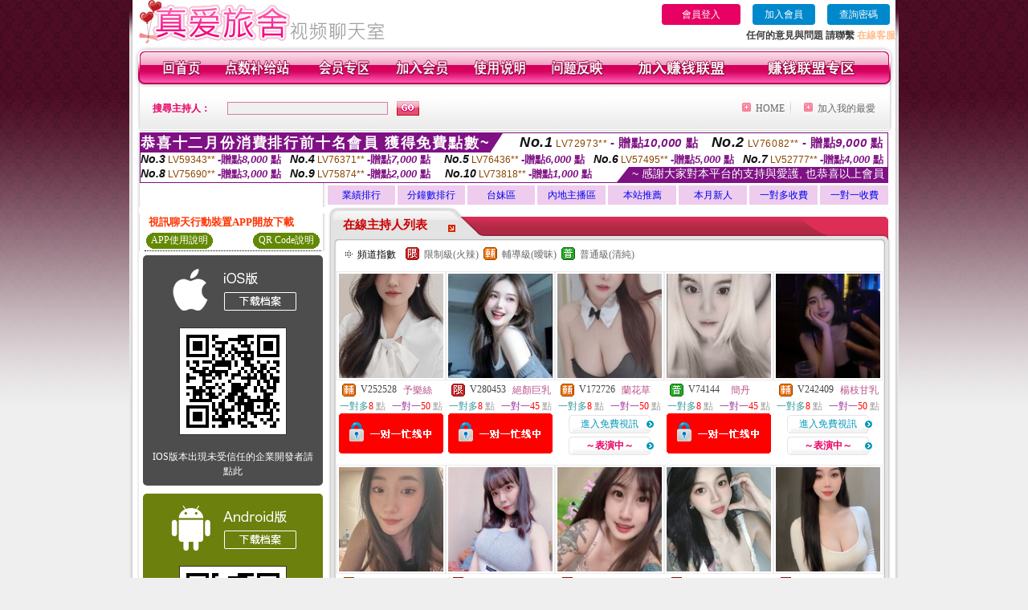

--- FILE ---
content_type: text/html; charset=Big5
request_url: http://170414.puy042.com/index.phtml?FID=170414
body_size: 23208
content:
<html>

<head>
<title>
三色午夜秀場,愛色視頻聊天室</title>
<meta http-equiv="PICS-Label" content='(PICS-1.1 "http://www.ticrf.org.tw/chinese/html/06-rating-v11.htm" l gen true for "http://170414.puy042.com" r (s 3 l 3 v 3 o 0))'>
<meta http-equiv=content-type content="text/html; charset=big5">
<meta name="Keywords" content="性感迷你裙圖片 ,論壇討論區 ,金瓶梅網絡美女視訊 ,在線裸聊視訊免費試看 ,免費成人真實美女視頻秀 ,裸體走光照片 ,qq群視頻裸聊號 ,知己交友網同城交友,美女寫真管圖片 ,ut台灣18成人網 ,173情色男女視訊影音網 ,免費比基尼美女視頻 ,免費的交友聊天室 ,嘟嘟成年人網站 ,美女裸體視頻聊天網 ,live173激情美女聊天視頻 ,騎士直播app ,免費的美女影音秀 ,視訊展女邦 ,台灣戀戀午夜激情視訊聊天室 ,俺去也成人視頻免費在線播放,性感長腿美女寫真圖片,綠色聊天室女主播,mmbox彩虹午夜福利直播app ,免費色女qq午夜聊天交友網,85st 街區,67三級小說,韓國輕色系電影,a383a 影音 城,真愛旅舍裸脫直播 ,uu女神午夜福利直播app ,showlive影音視訊聊天網 ,美女穿c字褲熱舞視頻,fc影音影片下載,性感長腿車模,洪爺影城,免費成人電影圖片網,成人貼圖站,三色午夜秀場,愛色視頻聊天室">
<meta name="description" content="性感迷你裙圖片 ,論壇討論區 ,金瓶梅網絡美女視訊 ,在線裸聊視訊免費試看 ,免費成人真實美女視頻秀 ,裸體走光照片 ,qq群視頻裸聊號 ,知己交友網同城交友,美女寫真管圖片 ,ut台灣18成人網 ,173情色男女視訊影音網 ,免費比基尼美女視頻 ,免費的交友聊天室 ,嘟嘟成年人網站 ,美女裸體視頻聊天網 ,live173激情美女聊天視頻 ,騎士直播app ,免費的美女影音秀 ,視訊展女邦 ,台灣戀戀午夜激情視訊聊天室 ,俺去也成人視頻免費在線播放,性感長腿美女寫真圖片,綠色聊天室女主播,mmbox彩虹午夜福利直播app ,免費色女qq午夜聊天交友網,85st 街區,67三級小說,韓國輕色系電影,a383a 影音 城,真愛旅舍裸脫直播 ,uu女神午夜福利直播app ,showlive影音視訊聊天網 ,美女穿c字褲熱舞視頻,fc影音影片下載,性感長腿車模,洪爺影城,免費成人電影圖片網,成人貼圖站,三色午夜秀場,愛色視頻聊天室">
<style type="text/css"><!--
.text {
	font-size: 12px;
	line-height: 15px;
	color: #000000;
	text-decoration: none;
}

.link {
	font-size: 12px;
	line-height: 15px;
	color: #000000;
	text-decoration: underline;
}

.link_menu {
	font-size: 15px;
	line-height: 24px;
	text-decoration: underline;
}

.SS {font-size: 10px;line-height: 14px;}
.S {font-size: 11px;line-height: 16px;}
.M {font-size: 13px;line-height: 18px;}
.L {font-size: 15px;line-height: 20px;}
.LL {font-size: 17px;line-height: 22px;}


.t01 {
	font-family: "新細明體";
	font-size: 12px;
	color: #FFFFFF;
}
.t02 {
	font-family: "新細明體";
	font-size: 12px;
	line-height: 14px;
	color: #666666;
	text-decoration: underline;
}
.t03 {
	font-family: "新細明體";
	font-size: 12px;
	line-height: 18px;
	color: #000000;
}
.t04 {
	font-family: "新細明體";
	font-size: 12px;
	color: #FF0066;
}
.t05 {
	font-family: "新細明體";
	font-size: 12px;
	color: #000000;
}
.t06 {
	font-family: "新細明體";
	font-size: 12px;
	color: #FFFFFF;
}
.text1{
	font-family: "新細明體";
	font-size: 12px;
	color: #666666;
}
.text2{
	font-family: "新細明體";
	font-size: 15px;
	color: #990033;
}
.text3{
	font-family: "新細明體";
	font-size: 15px;
	color: #000066;
}
.text4{
	font-family: "新細明體";
	font-size: 12px;
	color: #FF6600;
}
.text5 {
	font-family: "新細明體";
	font-size: 15px;
	color: #000000;
}
.text6 {
	font-family: "新細明體";
	font-size: 12px;
	color: #FF6600;
}
.text7 {
	font-family: "新細明體";
	font-size: 15px;
	color: #FFFFFF;
	font-weight: bold;
}
.manu-black12b {
	font-size:12px;
	font-weight:bold;
	color:#000000;
	height:26px;
	text-align:center;
	line-height:24px;
	background-image: url(images/explain_02.gif);
	background-repeat: repeat-x;
	background-position: center center;
	border-left:#ffffff 1px solid;
	border-right:#ffffff 1px solid;
}
.manu-black12b a:link,.manu-black12b a:visited {color:#000000;}
.manu-black12b a:hover {color:#e60163;}

.manu-white12 {
	font-size:12px;
	color:#ffffff;
	text-align:center;
	height:26px;
	line-height:24px;
	background-image: url(images/explain_04.gif);
	background-repeat: repeat-x;
	background-position: center center;
	border-left:#ffffff 1px solid;
	border-right:#ffffff 1px solid;
}
.manu-white12 a:link,.manu-white12 a:visited {color:#ffffff;}
.manu-white12 a:hover {color:#eeeeee;}
.red-16b {font-size: 16px;font-weight: bold;color:#dc0a8f;line-height:30px;}
.red-16c {font-size: 16px;font-weight: bold;color:#f7006b;line-height:30px;}
.txt-gray {overflow:auto;border:#f4f4f4 1px solid;background-color:#f4f4f4;height:16px;color:#666666;font-size:12px;width:99%;height:125px;}
--></style>
<link href="css/main.css" rel="stylesheet" type="text/css" />
<link href="css/index.css" rel="stylesheet" type="text/css" />
<link href="css/zhuchiren.css" rel="stylesheet" type="text/css" />
<link href="css/baoxiang.css" rel="stylesheet" type="text/css" />
<script src='Scripts/AC_RunActiveContent.js' type='text/javascript'></script>
<script language="JavaScript" type="text/JavaScript">
function CHAT_GO(AID,FORMNAME){
  document.form1_GO.AID.value=AID;
  document.form1_GO.ROOM.value=AID;
  document.form1_GO.MID.value=10000;
if(FORMNAME.uname.value=="" || FORMNAME.uname.value.indexOf("請輸入")!=-1)    {
  alert("請輸入暱稱");
  FORMNAME.uname.focus();
}else{
  var AWidth = screen.width-20;
  var AHeight = screen.height-80;
  if( document.all || document.layers ){
  utchat10000=window.open("","utchat10000","width="+AWidth+",height="+AHeight+",resizable=yes,toolbar=no,location=no,directories=no,status=no,menubar=no,copyhistory=no,top=0,left=0");
  }else{
  utchat10000=window.open("","utchat10000","width="+AWidth+",height="+AHeight+",resizable=yes,toolbar=no,location=no,directories=no,status=no,menubar=no,copyhistory=no,top=0,left=0");
  }
  document.form1_GO.uname.value=FORMNAME.uname.value;
  document.form1_GO.sex.value=FORMNAME.sex.value;
  document.form1_GO.submit();
  }
}

function CHAT_GO123(AID){
  document.form1_GO.AID.value=AID;
  document.form1_GO.ROOM.value=AID;
  document.form1_GO.MID.value=10000;
  if(document.form1_GO.uname.value=="")    {
    alert("請輸入暱稱");
  }else{
    var AWidth = screen.width-20;
    var AHeight = screen.height-80;
    if( document.all || document.layers ){
    utchat10000=window.open("","utchat10000","width="+AWidth+",height="+AHeight+",resizable=yes,toolbar=no,location=no,directories=no,status=no,menubar=no,copyhistory=no,top=0,left=0");
    }else{
    utchat10000=window.open("","utchat10000","width="+AWidth+",height="+AHeight+",resizable=yes,toolbar=no,location=no,directories=no,status=no,menubar=no,copyhistory=no,top=0,left=0");
    }
    document.form1_GO.submit();
  }
}

function MM_swapImgRestore() { //v3.0
  var i,x,a=document.MM_sr; for(i=0;a&&i<a.length&&(x=a[i])&&x.oSrc;i++) x.src=x.oSrc;
}

function MM_preloadImages() { //v3.0
  var d=document; if(d.images){ if(!d.MM_p) d.MM_p=new Array();
    var i,j=d.MM_p.length,a=MM_preloadImages.arguments; for(i=0; i<a.length; i++)
    if (a[i].indexOf("#")!=0){ d.MM_p[j]=new Image; d.MM_p[j++].src=a[i];}}
}

function MM_findObj(n, d) { //v4.01
  var p,i,x;  if(!d) d=document; if((p=n.indexOf("?"))>0&&parent.frames.length) {
    d=parent.frames[n.substring(p+1)].document; n=n.substring(0,p);}
  if(!(x=d[n])&&d.all) x=d.all[n]; for (i=0;!x&&i<d.forms.length;i++) x=d.forms[i][n];
  for(i=0;!x&&d.layers&&i<d.layers.length;i++) x=MM_findObj(n,d.layers[i].document);
  if(!x && d.getElementById) x=d.getElementById(n); return x;
}

function MM_swapImage() { //v3.0
  var i,j=0,x,a=MM_swapImage.arguments; document.MM_sr=new Array; for(i=0;i<(a.length-2);i+=3)
   if ((x=MM_findObj(a[i]))!=null){document.MM_sr[j++]=x; if(!x.oSrc) x.oSrc=x.src; x.src=a[i+2];}
}


 function aa() {
   if (window.event.ctrlKey)
       {
     window.event.returnValue = false;
         return false;
       }
 }
 function bb() {
   window.event.returnValue = false;
 }
function MM_openBrWindow(theURL,winName,features) { //v2.0
 window.open(theURL,winName,features);
}


//-->
</script>

</head>
<!--body bgcolor=#000000 text=#000000 link=#0000CC vlink=#3987C6 topMargin=5 marginheight=0 marginwidth=0-->
<body>
<table width='950' border='0' cellspacing='0' cellpadding='0' ALIGN='CENTER' BGCOLOR='#990000'><TR><TD></td></tr></table><center><div id='main'><div id='main-l'><img src='images/mm69-bg-left.gif' width='4' height='50' /></div><div id='main-m'><table width='950' border='0' align='center' cellpadding='0' cellspacing='0' bgcolor='#FFFFFF'><tr><td width='315' align='left' valign='middle'><img src='images/mm69_logo.gif' width='315' height='54' /></td><td width='715' ALIGN='RIGHT'><table border='0' cellpadding='0' cellspacing='0' ALIGN='RIGHT'><tr><td><table width='300' height='35' border='0' cellpadding='0' cellspacing='0'><TR><td align='center'><a href='./index.phtml?PUT=up_logon&FID=170414' style='width:80px;height:25px;background-color:#e60163;padding:6px 25px;color:#ffffff;border:0;border-radius:4px;cursor:pointer;'>會員登入</a></td><td align='center'><a href='./index.phtml?PUT=up_reg&s=1' style='width:80px;height:25px;background-color:#0088cc;padding:6px 15px;color:#ffffff;border:0;border-radius:4px;cursor:pointer;'>加入會員</a></td><td align='center'><a href='./index.phtml?PUT=up_password' style='width:80px;height:25px;background-color:#0088cc;padding:6px 15px;color:#ffffff;border:0;border-radius:4px;cursor:pointer;'>查詢密碼</a></TD></TR></table></td></tr><tr><td ALIGN='RIGHT'><font color='#3C3C3C'><B>任何的意見與問題 請聯繫</B></font> <a href='/index.phtml?PUT=up_logon&FID=170414' style='color:#ffbc8c;'><B>在線客服</B></a></TD></TR></TABLE></TD></tr><tr><td colspan='2' align='left' valign='middle'><img src='images/mm69_05.gif' width='950' height='10' /></td></tr></table><table width='950' border='0' align='center' cellpadding='0' cellspacing='0' bgcolor='#FFFFFF'><tr><td width='16' align='left' background='images/mm69_08.gif'><img src='images/mm69_07.gif' width='16' height='41' /></td><td width='919' background='images/mm69_08.gif'><table width='900' border='0' align='center' cellpadding='0' cellspacing='0'><tr><td align='center'><a href='./index.phtml?FID=170414'><img src='images/mm69_10.gif' width='49' height='41' border='0' /></a></td><td align='center'><img src='images/mm69_08.gif' width='1' height='41' /></td><td align='center'><a href='/PAY1/?UID=&FID=170414' TARGET='_blank'><img src='images/mm69_12.gif' width='83' height='41' /></a></td><td align='center'><img src='images/mm69_08.gif' width='1' height='41' /></td><td align='center'><a href='./index.phtml?PUT=up_logon&FID=170414'><img src='images/mm69_14.gif' width='67' height='41' border='0' /></a></td><td align='center'><img src='images/mm69_08.gif' width='1' height='41' /></td><td align='center'><a href='./index.phtml?PUT=up_reg&s=1&FID=170414'><img src='images/mm69_16.gif' width='67' height='41' border='0' /></a></td><td align='center'><img src='images/mm69_08.gif' width='1' height='41' /></td><td align='center'><a href='./index.phtml?PUT=faq&FID=170414'><img src='images/mm69_18.gif' width='66' height='41' border='0' /></a></td><td align='center'><img src='images/mm69_08.gif' width='1' height='41' /></td><td align='center'><a href='./index.phtml?PUT=mailbox&FID=170414'><img src='images/mm69_22.gif' width='68' height='41' border='0' /></a></td><td align='center'><img src='images/mm69_08.gif' width='1' height='41' /></td><td align='center'><a href='./index.phtml?PUT=aweb_reg&FID=170414'><img src='images/mm69_28.gif' width='111' height='41' border='0' /></a></td><td align='center'><img src='images/mm69_08.gif' width='1' height='41' /></td><td align='center'><a href='./index.phtml?PUT=aweb_logon&FID=170414'><img src='images/mm69_26.gif' width='111' height='41' border='0' /></a></td></tr></table></td><td width='15' align='right' background='images/mm69_08.gif'><img src='images/mm69_24.gif' width='15' height='41' /></td></tr></table><SCRIPT language='JavaScript'>function CHECK_SEARCH_KEY(FORMNAME){var error;if (FORMNAME.KEY_STR.value.length<2){alert('您輸入的搜尋字串必需多於 2 字元!!');FORMNAME.KEY_STR.focus();return false;}return true;}</SCRIPT><table width='950' height='60' border='0' align='center' cellpadding='0' cellspacing='0'><tr><form name='SEARCHFORM' action='./index.phtml' align=center method=POST onSubmit='return CHECK_SEARCH_KEY(SEARCHFORM);'><input type=hidden name='PUT' value=''><input type=hidden name='FID' value='170414'><td class='top-bg'><table width='900' border='0' align='center' cellpadding='0' cellspacing='0'><tr><td width='93' align='left' class='red12-b'>搜尋主持人：</td><td width='211'><input name='KEY_STR' type='text' class='input-red-border' VALUE='' /></td><td width='191'><input type='image' src='images/mm69_go.gif' width='28' height='18' /></td><td width='295' align='right' valign='middle' class='gray-12'><img src='images/mm69_add.gif' width='11' height='11' />&nbsp;&nbsp;<a href='./index.phtml?FID=170414'>HOME</a>&nbsp;</td><td width='10' align='center' valign='middle' class='gray-12'><img src='images/mm69-line.gif' /></td><td width='100' align='right' valign='middle' class='gray-12'><img src='images/mm69_add.gif' width='11' height='11' />&nbsp;&nbsp;<a href='javascript:window.external.AddFavorite ("http://170414.puy042.com","三色午夜秀場,愛色視頻聊天室")'>加入我的最愛</a></td></form></tr></table></td></tr></table><table width='0' border='0' cellpadding='0' cellspacing='0'><TR><TD></TD></TR><form method='POST' action='/V4/index.phtml'  target='utchat10000' name='form1_GO'><input type='HIDDEN' name='uname' value=''><input type='HIDDEN' name='sex' value=''><input type='HIDDEN' name='sextype' value=''><input type='HIDDEN' name='age' value=''><input type='HIDDEN' name='MID' value='170414'><input type='HIDDEN' name='UID' value=''><input type='HIDDEN' name='ROOM' value=''><input type='HIDDEN' name='AID' value=''><input type='HIDDEN' name='FID' value='170414'><input type='HIDDEN' name='ACTIONTYPE' value='AUTO'></form></TABLE><div style="margin: auto;width: 930px;border:1px solid #7f1184; font-family:Helvetica, Arial, 微軟正黑體 ,sans-serif;font-size: 13px; background-color: #ffffff">
<table border="0" cellpadding="0" cellspacing="0" width="100%">
            <tr>
              <td align="left" valign="top">
                <table border="0" cellpadding="0" cellspacing="0" height="23">
                  <tr>
                    <td height="23" bgcolor="#7f1184"><b style="letter-spacing:0.1em;color:#FFFFFF;font-size:18px"> 恭喜十二月份消費排行前十名會員 獲得免費點數~</b></td>
                    <td align="left" valign="top" width="15">
                      <div style="border-style:solid;border-width: 23px 15px 0 0;border-color: #7e1184 transparent transparent transparent;"></div>
                    </td>
                  </tr>
                </table>
              </td>
              <td align="left" style="letter-spacing:0.05em">
                <b style="color:#111111;font-size:18px"><em>No.1</em></b>&nbsp;<span style="color:#8c4600">LV72973**</span>
                <b style="color:#7f1184;font-size:15px"> - 贈點<em>10,000</em> 點</b>
              </td>
              <td align="center" style="letter-spacing:0.05em">
                <b style="color:#111111;font-size:18px"><em>No.2</em></b>&nbsp;<span style="color:#8c4600">LV76082**</span>
                <b style="color:#7f1184;font-size:15px"> - 贈點<em>9,000</em> 點</b>
              </td>
            </tr>
          </table>
          <table border="0" cellpadding="0" cellspacing="0" width="100%">
            <tr>
              <td width="20%">
                <b style="color:#111111;font-size:14px"><em>No.3</em></b>&nbsp;<span style="color:#8c4600;font-size:12px">LV59343**</span>
                <b style="color:#7f1184;font-size:13px"> -贈點<em>8,000</em> 點</b>
              </td>
              <td width="20%">
                <b style="color:#111111;font-size:14px"><em>No.4</em></b>&nbsp;<span style="color:#8c4600;font-size:12px">LV76371**</span>
                <b style="color:#7f1184;font-size:13px"> -贈點<em>7,000</em> 點</b>
              </td>
              <td align="center" width="20%">
                <b style="color:#111111;font-size:14px"><em>No.5</em></b>&nbsp;<span style="color:#8c4600;font-size:12px">LV76436**</span>
                <b style="color:#7f1184;font-size:13px"> -贈點<em>6,000</em> 點</b>
              </td>
              <td align="center">
                <b style="color:#111111;font-size:14px"><em>No.6</em></b>&nbsp;<span style="color:#8c4600;font-size:12px">LV57495**</span>
                <b style="color:#7f1184;font-size:13px"> -贈點<em>5,000</em> 點</b>
              </td>
              <td align="center">
                <b style="color:#111111;font-size:14px"><em>No.7</em></b>&nbsp;<span style="color:#8c4600;font-size:12px">LV52777**</span>
                <b style="color:#7f1184;font-size:13px"> -贈點<em>4,000</em> 點</b>
              </td>
            </tr>
          </table>
          <table border="0" cellpadding="0" cellspacing="0" width="100%">
            <tr>
              <td width="20%">
                <b style="color:#111111;font-size:14px"><em>No.8</em></b>&nbsp;<span style="color:#8c4600;font-size:12px">LV75690**</span>
                <b style="color:#7f1184;font-size:13px"> -贈點<em>3,000</em> 點</b>
              </td>
              <td width="20%">
                <b style="color:#111111;font-size:14px"><em>No.9</em></b>&nbsp;<span style="color:#8c4600;font-size:12px">LV75874**</span>
                <b style="color:#7f1184;font-size:13px"> -贈點<em>2,000</em> 點</b>
              </td>
              <td align="center">
                <b style="color:#111111;font-size:14px"><em>No.10</em></b>&nbsp;<span style="color:#8c4600;font-size:12px">LV73818**</span>
                <b style="color:#7f1184;font-size:13px"> -贈點<em>1,000</em> 點</b>
              </td>
              <td align="right" valign="bottom">
                <table border="0" cellpadding="0" cellspacing="0">
                  <tr>
                    <td align="right" valign="top" width="15">
                      <div style="border-style: solid;border-width:0 0 19px 15px;border-color: transparent transparent #7e1184 transparent;"></div>
                    </td>
                    <td bgcolor="#7f1184" style="color:#FFFFFF;font-size:14px">&nbsp;~ 感謝大家對本平台的支持與愛護, 也恭喜以上會員&nbsp;</td>
                  </tr>
                </table>
              </td>
            </tr>
          </table>
        </div>
<SCRIPT>
function CHATGOM(AID,ACTIONTYPE){
  var AW = screen.availWidth;
  var AH = screen.availHeight;
  if(AW>1200){
    AW=1200;
  }
  if(AH>800){
    AH=800;
  }
  
 if( document.all || document.layers ){
   window.open('/V4MEIMEI69/index.phtml?ACTIONTYPE='+ACTIONTYPE+'&AID='+AID+'&FID=170414','ACHAT_170414'+'_'+AID,'width='+AW+',height='+AH+',resizable=yes,toolbar=no,location=no,directories=no,status=no,menubar=no,copyhistory=no,top=0,left=0');
 }else{
   window.open('/V4MEIMEI69/index.phtml?ACTIONTYPE='+ACTIONTYPE+'&AID='+AID+'&FID=170414','ACHAT_170414'+'_'+AID,'width='+AW+',height='+AH+',resizable=yes,toolbar=no,location=no,directories=no,status=no,menubar=no,copyhistory=no,top=0,left=0');
 }}function CHATGO(AID,ACTIONTYPE){
  var AW = screen.availWidth;
  var AH = screen.availHeight;
  if(AW>1200){
    AW=1200;
  }
  if(AH>800){
    AH=800;
  }
  
 if( document.all || document.layers ){
   window.open('/V4MEIMEI69/index.phtml?ACTIONTYPE='+ACTIONTYPE+'&AID='+AID+'&FID=170414','utchat170414','width='+AW+',height='+AH+',resizable=yes,toolbar=no,location=no,directories=no,status=no,menubar=no,copyhistory=no,top=0,left=0');
 }else{
   window.open('/V4MEIMEI69/index.phtml?ACTIONTYPE='+ACTIONTYPE+'&AID='+AID+'&FID=170414','utchat170414','width='+AW+',height='+AH+',resizable=yes,toolbar=no,location=no,directories=no,status=no,menubar=no,copyhistory=no,top=0,left=0');
 }}</SCRIPT><table width='938' border='0' align='center' cellpadding='0' cellspacing='0'><tr><td align='center' valign='top' width='234'></td><td align='center'><table width='100%' border='0' align='center' cellpadding='3' cellspacing='3' CLASS='M'><TR><td align='CENTER' WIDTH='12%' BGCOLOR='#EECCEE'><a href='./index.phtml?PUT=A_SORT&SORT=N&ON=1&FID=170414'>業績排行</a></td><td align='CENTER' WIDTH='12%' BGCOLOR='#EECCEE'><a href='./index.phtml?PUT=A_SORT&SORT=N1&ON=1&FID=170414'>分鐘數排行</a></td><td align='CENTER' WIDTH='12%' BGCOLOR='#EECCEE'><a href='./index.phtml?PUT=A_SORT&SORT=TW&FID=170414'>台妹區</a></td><td align='CENTER' WIDTH='12%' BGCOLOR='#EECCEE'><a href='./index.phtml?PUT=A_SORT&SORT=CN&FID=170414'>內地主播區</a></td><td align='CENTER' WIDTH='12%' BGCOLOR='#EECCEE'><a href='./index.phtml?PUT=A_SORT&SORT=HOT&ON=1&FID=170414'>本站推薦</a></td><td align='CENTER' WIDTH='12%' BGCOLOR='#EECCEE'><a href='./index.phtml?PUT=A_SORT&SORT=NEW&ON=1&FID=170414'>本月新人</a></td><td align='CENTER' WIDTH='12%' BGCOLOR='#EECCEE'><a href='./index.phtml?PUT=A_SORT&SORT=R6&ON=1&FID=170414'>一對多收費</a></td><td align='CENTER' WIDTH='12%' BGCOLOR='#EECCEE'><a href='./index.phtml?PUT=A_SORT&SORT=R7&ON=1&FID=170414'>一對一收費</a></td></tr></table></td></tr></table><table width='938' border='0' align='center' cellpadding='0' cellspacing='0'><tr><td width='234' align='center' valign='top' class='box-bg3'>  <!--客服QQ 掃碼-->
<!----
    <table width="224" align="center" cellpadding="0" cellspacing="5" style="font-family:Helvetica,Arial,sans-serif; border-radius: 5px; border: 1px solid #f27900; background: #ffffff; margin: 5px auto;">
      <tr>
        <td valign="center" align="center">
          <b style="color: #333333; line-height: 1.6; font-size: 26px;">客服 QQ</b><br>
          <p style="margin: 0; background-color: #f27900; color: #ffffff; line-height: 1.6; text-align: center; font-size: 14px;">24小時客服</p>
          <span style="color: #777777; line-height: 1.6; font-size: 14px;">QQ: 3598303378</span>
        </td>
        <td align="right"><div style="width: 90px; height: 90px; position: relative; background: url(../images/qqrcode_3598303378.png) no-repeat; background-size:contain;"><img style="position: absolute; top: 50%; left: 50%; transform: translate(-50%,-50%); vertical-align: middle;" src="../images/qq_logo.png"></div></td>
      </tr>
    </table>
---->
  <!--客服QQ 掃碼 end-->
<table width='234' border='0' align='center' cellpadding='0' cellspacing='0'><tr><td height='8' bgcolor='#FFFFFF'></td></tr><TR><TD><!--app下載-->
 <table width='220' border='0' align='center' cellpadding='2' cellspacing='0' bgcolor='#FFFFFF' style='border-bottom:1px dotted '>
<tr>
<td width='100%' style='padding-left:5px;'><strong><font color='#FF3300' class='M'>視訊聊天行動裝置APP開放下載</font></strong></td>
</tr>

<tr>
<td>
<table width='100%' border='0' align='CENTER' cellpadding='0' cellspacing='0' bgcolor='#FFFFFF'>
<tr><td width='83' height='20' align='center' background='/APK/images/app_btnbg.gif'>
<a href='/APK/app.phtml' target='_blank' style='font-size:12px; color:#FFFFFF'>APP使用說明</a></td>
<td>&nbsp;</td><td width='83' height='20' align='center' background='/APK/images/app_btnbg.gif'><a href='/APK/qrcode.phtml' target='_blank' style='font-size:12px; color:#FFFFFF'>QR Code說明</a></td></tr>
<tr></tr>
</table>
</td>
</tr>
</table>
<table width='100%' border='0' align='center' cellpadding='5' cellspacing='0' bgcolor='#FFFFFF' style='margin-bottom:10px'>
<tr>
<td>
<table width='100%' align='center' bgcolor='#4d4d4d' cellspacing='0'style='color:#ffffff;line-height:1.5;border-radius: 5px;'>
<tr><td align='center' style='padding-top:5px'><a href='/APK/?O1=IOS&FID=170414' target='_top'><img src='/APK/images/iosapp_btncn.png' border='0'></a></td></tr><!--ios QRcode--><tr><td align='center' style='padding:9px'><a href='/APK/?O1=IOS&FID=170414' target='_top'><img src='/APK/PNG/AAWEB281.png' style='border:1px solid #333333'></a></td></tr>
<tr><td align='center' style='padding:9px'>
<a href='https://support.apple.com/zh-tw/HT204460' target='_blank'><FONT COLOR='#FFFFFF'>IOS版本出現未受信任的企業開發者請點此</FONT></a>
</td></tr>


</table>
</td>
</tr>
<tr>
<td>
<table width='100%' align='center' bgcolor='#6c800d' cellspacing='0'style='color:#ffffff;line-height:1.5;border-radius: 5px;'>
<tr><td align='center' style='padding-top:5px'><a href='/APK/?O1=AN&FID=170414'><img src='/APK/images/androidapp_btncn.png' border='0'></a></td></tr>
<!--android QRcode-->
<tr><td align='center' style='padding:9px'><a href='/APK/?O1=AN&FID=170414'><img src='/APK/PNG/AAWEB281.png' style='border:1px solid #333333'></a></td></tr>

<tr><td align='center' style='padding:9px'>
<a href='http://happy-yblog.blogspot.tw/2013/11/android-unknown-sources.html' target='_blank'><FONT COLOR='#FFFFFF'>Android版本需開啟允許未知來源</a>
</td></tr>


</table>
</td>
</tr>
<tr>
<td align='left'>
<a href='/APK/faq.phtml#faq1-09' target='_blank' style='color:#0088cc'> → iOS安裝後出現 '尚未信任企業級開發人員' 請點此</a><br>
<a href='/APK/faq.phtml#faq1-10' target='_blank' style='color:#0088cc'> → 暫不支援QQ 與微信掃一掃, 其它下載方式請點此</a> <br>
</td>
</tr><tr><td align='left'></td></tr></table><!--app下載 end--></TD></TR><tr><td class='manu-1'>主打新人專區</td></tr><tr><td align='center' valign='bottom'><table width='100%' border='0' cellspacing='1' cellpadding='1' style='margin-top:1px;'><TR><td width='' valign='top'><td width='29%' align='right'><A href='./?PUT=a_show&AID=296020&FID=170414&R2=&CHANNEL=' ><img src='https://uy635.com/A_PH/296020/3-135x135.jpg' WIDTH='120'></a></td><td width='58%' align='center' valign='middle'><table width='100%' border='0' cellspacing='0' cellpadding='0'><TR><TD WIDTH='30' ALIGN='CENTER'><img src='/images/slevel1.gif' width='17' height='16' BORDER=0 ALT='節目等級為限制級適合年齡滿21歲之成人進入'></TD><TD ALIGN='LEFT'><A href='./?PUT=a_show&AID=296020&FID=170414&R2=&CHANNEL=' >唇尖藏媚</a></TD></TR></TABLE><table width='80%' border='0' cellspacing='2' cellpadding='2'><TR><TD><FONT COLOR='#339999'>一對多</FONT><FONT COLOR='RED'> 5</FONT> <FONT COLOR='#999999'>點</FONT></TD></TR><TR><TD><FONT COLOR='#993399'>一對一</FONT><FONT COLOR='RED'>20</FONT> <FONT COLOR='#999999'>點</FONT></TD></TR></TABLE><A href="Javascript:CHATGO('296020','4');"><span class='pink12'>~我在線上~</span></a></td></TD></TR><TR><td width='' valign='top'><td width='29%' align='right'><A href='./?PUT=a_show&AID=296001&FID=170414&R2=&CHANNEL=' ><img src='https://uy635.com/A_PH/296001/3-135x135.jpg' WIDTH='120'></a></td><td width='58%' align='center' valign='middle'><table width='100%' border='0' cellspacing='0' cellpadding='0'><TR><TD WIDTH='30' ALIGN='CENTER'><img src='/images/slevel1.gif' width='17' height='16' BORDER=0 ALT='節目等級為限制級適合年齡滿21歲之成人進入'></TD><TD ALIGN='LEFT'><A href='./?PUT=a_show&AID=296001&FID=170414&R2=&CHANNEL=' >姐姐老師</a></TD></TR></TABLE><table width='80%' border='0' cellspacing='2' cellpadding='2'><TR><TD><FONT COLOR='#339999'>一對多</FONT><FONT COLOR='RED'> 5</FONT> <FONT COLOR='#999999'>點</FONT></TD></TR><TR><TD><FONT COLOR='#993399'>一對一</FONT><FONT COLOR='RED'>20</FONT> <FONT COLOR='#999999'>點</FONT></TD></TR></TABLE><A href="Javascript:CHATGO('296001','4');"><span class='pink12'>~我在線上~</span></a></td></TD></TR><TR><td width='' valign='top'><td width='29%' align='right'><A href='./?PUT=a_show&AID=295972&FID=170414&R2=&CHANNEL=' ><img src='https://uy635.com/A_PH/295972/3-135x135.jpg' WIDTH='120'></a></td><td width='58%' align='center' valign='middle'><table width='100%' border='0' cellspacing='0' cellpadding='0'><TR><TD WIDTH='30' ALIGN='CENTER'><img src='/images/slevel2.gif' width='17' height='16' BORDER=0 ALT='節目等級為輔導級適合年齡滿18歲之成人進入'></TD><TD ALIGN='LEFT'><A href='./?PUT=a_show&AID=295972&FID=170414&R2=&CHANNEL=' >越南天成</a></TD></TR></TABLE><table width='80%' border='0' cellspacing='2' cellpadding='2'><TR><TD><FONT COLOR='#339999'>一對多</FONT><FONT COLOR='RED'> 5</FONT> <FONT COLOR='#999999'>點</FONT></TD></TR><TR><TD><FONT COLOR='#993399'>一對一</FONT><FONT COLOR='RED'>20</FONT> <FONT COLOR='#999999'>點</FONT></TD></TR></TABLE><span class='red12-b'>~表演中~</span></td></TD></TR><TR><td width='' valign='top'><td width='29%' align='right'><A href='./?PUT=a_show&AID=295942&FID=170414&R2=&CHANNEL=' ><img src='https://uy635.com/A_PH/295942/3-135x135.jpg' WIDTH='120'></a></td><td width='58%' align='center' valign='middle'><table width='100%' border='0' cellspacing='0' cellpadding='0'><TR><TD WIDTH='30' ALIGN='CENTER'><img src='/images/slevel2.gif' width='17' height='16' BORDER=0 ALT='節目等級為輔導級適合年齡滿18歲之成人進入'></TD><TD ALIGN='LEFT'><A href='./?PUT=a_show&AID=295942&FID=170414&R2=&CHANNEL=' >sweetMandy</a></TD></TR></TABLE><table width='80%' border='0' cellspacing='2' cellpadding='2'><TR><TD><FONT COLOR='#339999'>一對多</FONT><FONT COLOR='RED'> 5</FONT> <FONT COLOR='#999999'>點</FONT></TD></TR><TR><TD><FONT COLOR='#993399'>一對一</FONT><FONT COLOR='RED'>20</FONT> <FONT COLOR='#999999'>點</FONT></TD></TR></TABLE><span class='red12-b'>~表演中~</span></td></TD></TR><TR><td width='' valign='top'><td width='29%' align='right'><A href='./?PUT=a_show&AID=295885&FID=170414&R2=&CHANNEL=' ><img src='https://uy635.com/A_PH/295885/3-135x135.jpg' WIDTH='120'></a></td><td width='58%' align='center' valign='middle'><table width='100%' border='0' cellspacing='0' cellpadding='0'><TR><TD WIDTH='30' ALIGN='CENTER'><img src='/images/slevel1.gif' width='17' height='16' BORDER=0 ALT='節目等級為限制級適合年齡滿21歲之成人進入'></TD><TD ALIGN='LEFT'><A href='./?PUT=a_show&AID=295885&FID=170414&R2=&CHANNEL=' >嫣然怡笑</a></TD></TR></TABLE><table width='80%' border='0' cellspacing='2' cellpadding='2'><TR><TD><FONT COLOR='#339999'>一對多</FONT><FONT COLOR='RED'> 5</FONT> <FONT COLOR='#999999'>點</FONT></TD></TR><TR><TD><FONT COLOR='#993399'>一對一</FONT><FONT COLOR='RED'>20</FONT> <FONT COLOR='#999999'>點</FONT></TD></TR></TABLE><A href="Javascript:CHATGO('295885','4');"><span class='pink12'>~我在線上~</span></a></td></TD></TR><TR><td width='' valign='top'><td width='29%' align='right'><A href='./?PUT=a_show&AID=295871&FID=170414&R2=&CHANNEL=' ><img src='https://uy635.com/A_PH/295871/3-135x135.jpg' WIDTH='120'></a></td><td width='58%' align='center' valign='middle'><table width='100%' border='0' cellspacing='0' cellpadding='0'><TR><TD WIDTH='30' ALIGN='CENTER'><img src='/images/slevel1.gif' width='17' height='16' BORDER=0 ALT='節目等級為限制級適合年齡滿21歲之成人進入'></TD><TD ALIGN='LEFT'><A href='./?PUT=a_show&AID=295871&FID=170414&R2=&CHANNEL=' >勾魂禦姐</a></TD></TR></TABLE><table width='80%' border='0' cellspacing='2' cellpadding='2'><TR><TD><FONT COLOR='#339999'>一對多</FONT><FONT COLOR='RED'> 5</FONT> <FONT COLOR='#999999'>點</FONT></TD></TR><TR><TD><FONT COLOR='#993399'>一對一</FONT><FONT COLOR='RED'>20</FONT> <FONT COLOR='#999999'>點</FONT></TD></TR></TABLE><A href="Javascript:CHATGO('295871','4');"><span class='pink12'>~我在線上~</span></a></td></TD></TR><TR><td width='' valign='top'><td width='29%' align='right'><A href='./?PUT=a_show&AID=295852&FID=170414&R2=&CHANNEL=' ><img src='https://uy635.com/A_PH/295852/3-135x135.jpg' WIDTH='120'></a></td><td width='58%' align='center' valign='middle'><table width='100%' border='0' cellspacing='0' cellpadding='0'><TR><TD WIDTH='30' ALIGN='CENTER'><img src='/images/slevel2.gif' width='17' height='16' BORDER=0 ALT='節目等級為輔導級適合年齡滿18歲之成人進入'></TD><TD ALIGN='LEFT'><A href='./?PUT=a_show&AID=295852&FID=170414&R2=&CHANNEL=' >秋戀小姨</a></TD></TR></TABLE><table width='80%' border='0' cellspacing='2' cellpadding='2'><TR><TD><FONT COLOR='#339999'>一對多</FONT><FONT COLOR='RED'> 5</FONT> <FONT COLOR='#999999'>點</FONT></TD></TR><TR><TD><FONT COLOR='#993399'>一對一</FONT><FONT COLOR='RED'>20</FONT> <FONT COLOR='#999999'>點</FONT></TD></TR></TABLE><span class='red12-b'>~表演中~</span></td></TD></TR><TR><td width='' valign='top'><td width='29%' align='right'><A href='./?PUT=a_show&AID=295830&FID=170414&R2=&CHANNEL=' ><img src='https://uy635.com/A_PH/295830/3-135x135.jpg' WIDTH='120'></a></td><td width='58%' align='center' valign='middle'><table width='100%' border='0' cellspacing='0' cellpadding='0'><TR><TD WIDTH='30' ALIGN='CENTER'><img src='/images/slevel1.gif' width='17' height='16' BORDER=0 ALT='節目等級為限制級適合年齡滿21歲之成人進入'></TD><TD ALIGN='LEFT'><A href='./?PUT=a_show&AID=295830&FID=170414&R2=&CHANNEL=' >雪兒伢</a></TD></TR></TABLE><table width='80%' border='0' cellspacing='2' cellpadding='2'><TR><TD><FONT COLOR='#339999'>一對多</FONT><FONT COLOR='RED'> 5</FONT> <FONT COLOR='#999999'>點</FONT></TD></TR><TR><TD><FONT COLOR='#993399'>一對一</FONT><FONT COLOR='RED'>20</FONT> <FONT COLOR='#999999'>點</FONT></TD></TR></TABLE><A href="Javascript:CHATGO('295830','4');"><span class='pink12'>~我在線上~</span></a></td></TD></TR><TR><td width='' valign='top'><td width='29%' align='right'><A href='./?PUT=a_show&AID=295805&FID=170414&R2=&CHANNEL=' ><img src='https://uy635.com/A_PH/295805/3-135x135.jpg' WIDTH='120'></a></td><td width='58%' align='center' valign='middle'><table width='100%' border='0' cellspacing='0' cellpadding='0'><TR><TD WIDTH='30' ALIGN='CENTER'><img src='/images/slevel0.gif' width='17' height='16' BORDER=0 ALT='節目等級為普通級適合所有年齡層進入'></TD><TD ALIGN='LEFT'><A href='./?PUT=a_show&AID=295805&FID=170414&R2=&CHANNEL=' >新人小愛</a></TD></TR></TABLE><table width='80%' border='0' cellspacing='2' cellpadding='2'><TR><TD><FONT COLOR='#339999'>一對多</FONT><FONT COLOR='RED'> 5</FONT> <FONT COLOR='#999999'>點</FONT></TD></TR><TR><TD><FONT COLOR='#993399'>一對一</FONT><FONT COLOR='RED'>20</FONT> <FONT COLOR='#999999'>點</FONT></TD></TR></TABLE><A href="Javascript:CHATGO('295805','4');"><span class='pink12'>~我在線上~</span></a></td></TD></TR><TR><td width='' valign='top'><td width='29%' align='right'><A href='./?PUT=a_show&AID=295762&FID=170414&R2=&CHANNEL=' ><img src='https://uy635.com/A_PH/295762/3-135x135.jpg' WIDTH='120'></a></td><td width='58%' align='center' valign='middle'><table width='100%' border='0' cellspacing='0' cellpadding='0'><TR><TD WIDTH='30' ALIGN='CENTER'><img src='/images/slevel2.gif' width='17' height='16' BORDER=0 ALT='節目等級為輔導級適合年齡滿18歲之成人進入'></TD><TD ALIGN='LEFT'><A href='./?PUT=a_show&AID=295762&FID=170414&R2=&CHANNEL=' >18號</a></TD></TR></TABLE><table width='80%' border='0' cellspacing='2' cellpadding='2'><TR><TD><FONT COLOR='#339999'>一對多</FONT><FONT COLOR='RED'> 5</FONT> <FONT COLOR='#999999'>點</FONT></TD></TR><TR><TD><FONT COLOR='#993399'>一對一</FONT><FONT COLOR='RED'>20</FONT> <FONT COLOR='#999999'>點</FONT></TD></TR></TABLE><span class='red12-b'>~表演中~</span></td></TD></TR><TR><td width='' valign='top'><td width='29%' align='right'><A href='./?PUT=a_show&AID=295699&FID=170414&R2=&CHANNEL=' ><img src='https://uy635.com/A_PH/295699/3-135x135.jpg' WIDTH='120'></a></td><td width='58%' align='center' valign='middle'><table width='100%' border='0' cellspacing='0' cellpadding='0'><TR><TD WIDTH='30' ALIGN='CENTER'><img src='/images/slevel0.gif' width='17' height='16' BORDER=0 ALT='節目等級為普通級適合所有年齡層進入'></TD><TD ALIGN='LEFT'><A href='./?PUT=a_show&AID=295699&FID=170414&R2=&CHANNEL=' >鹿伊</a></TD></TR></TABLE><table width='80%' border='0' cellspacing='2' cellpadding='2'><TR><TD><FONT COLOR='#339999'>一對多</FONT><FONT COLOR='RED'> 5</FONT> <FONT COLOR='#999999'>點</FONT></TD></TR><TR><TD><FONT COLOR='#993399'>一對一</FONT><FONT COLOR='RED'>20</FONT> <FONT COLOR='#999999'>點</FONT></TD></TR></TABLE><span class='red12-b'>~表演中~</span></td></TD></TR><TR><td width='' valign='top'><td width='29%' align='right'><A href='./?PUT=a_show&AID=295672&FID=170414&R2=&CHANNEL=' ><img src='https://uy635.com/A_PH/295672/3-135x135.jpg' WIDTH='120'></a></td><td width='58%' align='center' valign='middle'><table width='100%' border='0' cellspacing='0' cellpadding='0'><TR><TD WIDTH='30' ALIGN='CENTER'><img src='/images/slevel2.gif' width='17' height='16' BORDER=0 ALT='節目等級為輔導級適合年齡滿18歲之成人進入'></TD><TD ALIGN='LEFT'><A href='./?PUT=a_show&AID=295672&FID=170414&R2=&CHANNEL=' >甜妹軟軟</a></TD></TR></TABLE><table width='80%' border='0' cellspacing='2' cellpadding='2'><TR><TD><FONT COLOR='#339999'>一對多</FONT><FONT COLOR='RED'> 6</FONT> <FONT COLOR='#999999'>點</FONT></TD></TR><TR><TD><FONT COLOR='#993399'>一對一</FONT><FONT COLOR='RED'>25</FONT> <FONT COLOR='#999999'>點</FONT></TD></TR></TABLE><A href="Javascript:CHATGO('295672','4');"><span class='pink12'>~我在線上~</span></a></td></TD></TR><TR><td width='' valign='top'><td width='29%' align='right'><A href='./?PUT=a_show&AID=295581&FID=170414&R2=&CHANNEL=' ><img src='https://uy635.com/A_PH/295581/3-135x135.jpg' WIDTH='120'></a></td><td width='58%' align='center' valign='middle'><table width='100%' border='0' cellspacing='0' cellpadding='0'><TR><TD WIDTH='30' ALIGN='CENTER'><img src='/images/slevel1.gif' width='17' height='16' BORDER=0 ALT='節目等級為限制級適合年齡滿21歲之成人進入'></TD><TD ALIGN='LEFT'><A href='./?PUT=a_show&AID=295581&FID=170414&R2=&CHANNEL=' >花落彼岸</a></TD></TR></TABLE><table width='80%' border='0' cellspacing='2' cellpadding='2'><TR><TD><FONT COLOR='#339999'>一對多</FONT><FONT COLOR='RED'> 5</FONT> <FONT COLOR='#999999'>點</FONT></TD></TR><TR><TD><FONT COLOR='#993399'>一對一</FONT><FONT COLOR='RED'>20</FONT> <FONT COLOR='#999999'>點</FONT></TD></TR></TABLE><A href="Javascript:CHATGO('295581','4');"><span class='pink12'>~我在線上~</span></a></td></TD></TR><TR><td width='' valign='top'><td width='29%' align='right'><A href='./?PUT=a_show&AID=295491&FID=170414&R2=&CHANNEL=' ><img src='https://uy635.com/A_PH/295491/3-135x135.jpg' WIDTH='120'></a></td><td width='58%' align='center' valign='middle'><table width='100%' border='0' cellspacing='0' cellpadding='0'><TR><TD WIDTH='30' ALIGN='CENTER'><img src='/images/slevel2.gif' width='17' height='16' BORDER=0 ALT='節目等級為輔導級適合年齡滿18歲之成人進入'></TD><TD ALIGN='LEFT'><A href='./?PUT=a_show&AID=295491&FID=170414&R2=&CHANNEL=' >春花</a></TD></TR></TABLE><table width='80%' border='0' cellspacing='2' cellpadding='2'><TR><TD><FONT COLOR='#339999'>一對多</FONT><FONT COLOR='RED'> 5</FONT> <FONT COLOR='#999999'>點</FONT></TD></TR><TR><TD><FONT COLOR='#993399'>一對一</FONT><FONT COLOR='RED'>20</FONT> <FONT COLOR='#999999'>點</FONT></TD></TR></TABLE><span class='red12-b'>~表演中~</span></td></TD></TR><TR><td width='' valign='top'><td width='29%' align='right'><A href='./?PUT=a_show&AID=295416&FID=170414&R2=&CHANNEL=' ><img src='https://uy635.com/A_PH/295416/3-135x135.jpg' WIDTH='120'></a></td><td width='58%' align='center' valign='middle'><table width='100%' border='0' cellspacing='0' cellpadding='0'><TR><TD WIDTH='30' ALIGN='CENTER'><img src='/images/slevel2.gif' width='17' height='16' BORDER=0 ALT='節目等級為輔導級適合年齡滿18歲之成人進入'></TD><TD ALIGN='LEFT'><A href='./?PUT=a_show&AID=295416&FID=170414&R2=&CHANNEL=' >越南金字</a></TD></TR></TABLE><table width='80%' border='0' cellspacing='2' cellpadding='2'><TR><TD><FONT COLOR='#339999'>一對多</FONT><FONT COLOR='RED'> 5</FONT> <FONT COLOR='#999999'>點</FONT></TD></TR><TR><TD><FONT COLOR='#993399'>一對一</FONT><FONT COLOR='RED'>20</FONT> <FONT COLOR='#999999'>點</FONT></TD></TR></TABLE><A href="Javascript:CHATGO('295416','4');"><span class='pink12'>~我在線上~</span></a></td></TD></TR><TR><td width='' valign='top'><td width='29%' align='right'><A href='./?PUT=a_show&AID=295402&FID=170414&R2=&CHANNEL=' ><img src='https://uy635.com/A_PH/295402/3-135x135.jpg' WIDTH='120'></a></td><td width='58%' align='center' valign='middle'><table width='100%' border='0' cellspacing='0' cellpadding='0'><TR><TD WIDTH='30' ALIGN='CENTER'><img src='/images/slevel1.gif' width='17' height='16' BORDER=0 ALT='節目等級為限制級適合年齡滿21歲之成人進入'></TD><TD ALIGN='LEFT'><A href='./?PUT=a_show&AID=295402&FID=170414&R2=&CHANNEL=' >小小迷妹</a></TD></TR></TABLE><table width='80%' border='0' cellspacing='2' cellpadding='2'><TR><TD><FONT COLOR='#339999'>一對多</FONT><FONT COLOR='RED'> 5</FONT> <FONT COLOR='#999999'>點</FONT></TD></TR><TR><TD><FONT COLOR='#993399'>一對一</FONT><FONT COLOR='RED'>20</FONT> <FONT COLOR='#999999'>點</FONT></TD></TR></TABLE><A href="Javascript:CHATGO('295402','4');"><span class='pink12'>~我在線上~</span></a></td></TD></TR><TR><td width='' valign='top'><td width='29%' align='right'><A href='./?PUT=a_show&AID=295349&FID=170414&R2=&CHANNEL=' ><img src='https://uy635.com/A_PH/295349/3-135x135.jpg' WIDTH='120'></a></td><td width='58%' align='center' valign='middle'><table width='100%' border='0' cellspacing='0' cellpadding='0'><TR><TD WIDTH='30' ALIGN='CENTER'><img src='/images/slevel0.gif' width='17' height='16' BORDER=0 ALT='節目等級為普通級適合所有年齡層進入'></TD><TD ALIGN='LEFT'><A href='./?PUT=a_show&AID=295349&FID=170414&R2=&CHANNEL=' >初夢</a></TD></TR></TABLE><table width='80%' border='0' cellspacing='2' cellpadding='2'><TR><TD><FONT COLOR='#339999'>一對多</FONT><FONT COLOR='RED'> 5</FONT> <FONT COLOR='#999999'>點</FONT></TD></TR><TR><TD><FONT COLOR='#993399'>一對一</FONT><FONT COLOR='RED'>20</FONT> <FONT COLOR='#999999'>點</FONT></TD></TR></TABLE><A href="Javascript:CHATGO('295349','4');"><span class='pink12'>~我在線上~</span></a></td></TD></TR><TR><td width='' valign='top'><td width='29%' align='right'><A href='./?PUT=a_show&AID=295274&FID=170414&R2=&CHANNEL=' ><img src='https://uy635.com/A_PH/295274/3-135x135.jpg' WIDTH='120'></a></td><td width='58%' align='center' valign='middle'><table width='100%' border='0' cellspacing='0' cellpadding='0'><TR><TD WIDTH='30' ALIGN='CENTER'><img src='/images/slevel0.gif' width='17' height='16' BORDER=0 ALT='節目等級為普通級適合所有年齡層進入'></TD><TD ALIGN='LEFT'><A href='./?PUT=a_show&AID=295274&FID=170414&R2=&CHANNEL=' >詠涵命理</a></TD></TR></TABLE><table width='80%' border='0' cellspacing='2' cellpadding='2'><TR><TD><FONT COLOR='#339999'>一對多</FONT><FONT COLOR='RED'> 5</FONT> <FONT COLOR='#999999'>點</FONT></TD></TR><TR><TD><FONT COLOR='#993399'>一對一</FONT><FONT COLOR='RED'>20</FONT> <FONT COLOR='#999999'>點</FONT></TD></TR></TABLE><A href="Javascript:CHATGO('295274','4');"><span class='pink12'>~我在線上~</span></a></td></TD></TR><TR><td width='' valign='top'><td width='29%' align='right'><A href='./?PUT=a_show&AID=295058&FID=170414&R2=&CHANNEL=' ><img src='https://uy635.com/A_PH/295058/3-135x135.jpg' WIDTH='120'></a></td><td width='58%' align='center' valign='middle'><table width='100%' border='0' cellspacing='0' cellpadding='0'><TR><TD WIDTH='30' ALIGN='CENTER'><img src='/images/slevel2.gif' width='17' height='16' BORDER=0 ALT='節目等級為輔導級適合年齡滿18歲之成人進入'></TD><TD ALIGN='LEFT'><A href='./?PUT=a_show&AID=295058&FID=170414&R2=&CHANNEL=' >越南小陽</a></TD></TR></TABLE><table width='80%' border='0' cellspacing='2' cellpadding='2'><TR><TD><FONT COLOR='#339999'>一對多</FONT><FONT COLOR='RED'> 6</FONT> <FONT COLOR='#999999'>點</FONT></TD></TR><TR><TD><FONT COLOR='#993399'>一對一</FONT><FONT COLOR='RED'>25</FONT> <FONT COLOR='#999999'>點</FONT></TD></TR></TABLE><span class='red12-b'>~表演中~</span></td></TD></TR><TR><td width='' valign='top'><td width='29%' align='right'><A href='./?PUT=a_show&AID=295050&FID=170414&R2=&CHANNEL=' ><img src='https://uy635.com/A_PH/295050/3-135x135.jpg' WIDTH='120'></a></td><td width='58%' align='center' valign='middle'><table width='100%' border='0' cellspacing='0' cellpadding='0'><TR><TD WIDTH='30' ALIGN='CENTER'><img src='/images/slevel2.gif' width='17' height='16' BORDER=0 ALT='節目等級為輔導級適合年齡滿18歲之成人進入'></TD><TD ALIGN='LEFT'><A href='./?PUT=a_show&AID=295050&FID=170414&R2=&CHANNEL=' >可愛小寶</a></TD></TR></TABLE><table width='80%' border='0' cellspacing='2' cellpadding='2'><TR><TD><FONT COLOR='#339999'>一對多</FONT><FONT COLOR='RED'> 5</FONT> <FONT COLOR='#999999'>點</FONT></TD></TR><TR><TD><FONT COLOR='#993399'>一對一</FONT><FONT COLOR='RED'>20</FONT> <FONT COLOR='#999999'>點</FONT></TD></TR></TABLE><A href="Javascript:CHATGO('295050','4');"><span class='pink12'>~我在線上~</span></a></td></TD></TR><TR><td width='' valign='top'><td width='29%' align='right'><A href='./?PUT=a_show&AID=295027&FID=170414&R2=&CHANNEL=' ><img src='https://uy635.com/A_PH/295027/3-135x135.jpg' WIDTH='120'></a></td><td width='58%' align='center' valign='middle'><table width='100%' border='0' cellspacing='0' cellpadding='0'><TR><TD WIDTH='30' ALIGN='CENTER'><img src='/images/slevel2.gif' width='17' height='16' BORDER=0 ALT='節目等級為輔導級適合年齡滿18歲之成人進入'></TD><TD ALIGN='LEFT'><A href='./?PUT=a_show&AID=295027&FID=170414&R2=&CHANNEL=' >戀愛教主</a></TD></TR></TABLE><table width='80%' border='0' cellspacing='2' cellpadding='2'><TR><TD><FONT COLOR='#339999'>一對多</FONT><FONT COLOR='RED'> 6</FONT> <FONT COLOR='#999999'>點</FONT></TD></TR><TR><TD><FONT COLOR='#993399'>一對一</FONT><FONT COLOR='RED'>25</FONT> <FONT COLOR='#999999'>點</FONT></TD></TR></TABLE><A href="Javascript:CHATGO('295027','4');"><span class='pink12'>~我在線上~</span></a></td></TD></TR><TR><td width='' valign='top'><td width='29%' align='right'><A href='./?PUT=a_show&AID=294950&FID=170414&R2=&CHANNEL=' ><img src='https://uy635.com/A_PH/294950/3-135x135.jpg' WIDTH='120'></a></td><td width='58%' align='center' valign='middle'><table width='100%' border='0' cellspacing='0' cellpadding='0'><TR><TD WIDTH='30' ALIGN='CENTER'><img src='/images/slevel1.gif' width='17' height='16' BORDER=0 ALT='節目等級為限制級適合年齡滿21歲之成人進入'></TD><TD ALIGN='LEFT'><A href='./?PUT=a_show&AID=294950&FID=170414&R2=&CHANNEL=' >喬伊唷</a></TD></TR></TABLE><table width='80%' border='0' cellspacing='2' cellpadding='2'><TR><TD><FONT COLOR='#339999'>一對多</FONT><FONT COLOR='RED'> 5</FONT> <FONT COLOR='#999999'>點</FONT></TD></TR><TR><TD><FONT COLOR='#993399'>一對一</FONT><FONT COLOR='RED'>20</FONT> <FONT COLOR='#999999'>點</FONT></TD></TR></TABLE><A href="Javascript:CHATGO('294950','4');"><span class='pink12'>~我在線上~</span></a></td></TD></TR><TR><td width='' valign='top'><td width='29%' align='right'><A href='./?PUT=a_show&AID=294900&FID=170414&R2=&CHANNEL=' ><img src='https://uy635.com/A_PH/294900/3-135x135.jpg' WIDTH='120'></a></td><td width='58%' align='center' valign='middle'><table width='100%' border='0' cellspacing='0' cellpadding='0'><TR><TD WIDTH='30' ALIGN='CENTER'><img src='/images/slevel1.gif' width='17' height='16' BORDER=0 ALT='節目等級為限制級適合年齡滿21歲之成人進入'></TD><TD ALIGN='LEFT'><A href='./?PUT=a_show&AID=294900&FID=170414&R2=&CHANNEL=' >安然妮</a></TD></TR></TABLE><table width='80%' border='0' cellspacing='2' cellpadding='2'><TR><TD><FONT COLOR='#339999'>一對多</FONT><FONT COLOR='RED'> 5</FONT> <FONT COLOR='#999999'>點</FONT></TD></TR><TR><TD><FONT COLOR='#993399'>一對一</FONT><FONT COLOR='RED'>20</FONT> <FONT COLOR='#999999'>點</FONT></TD></TR></TABLE><A href="Javascript:CHATGO('294900','4');"><span class='pink12'>~我在線上~</span></a></td></TD></TR><TR><td width='' valign='top'><td width='29%' align='right'><A href='./?PUT=a_show&AID=294866&FID=170414&R2=&CHANNEL=' ><img src='https://uy635.com/A_PH/294866/3-135x135.jpg' WIDTH='120'></a></td><td width='58%' align='center' valign='middle'><table width='100%' border='0' cellspacing='0' cellpadding='0'><TR><TD WIDTH='30' ALIGN='CENTER'><img src='/images/slevel2.gif' width='17' height='16' BORDER=0 ALT='節目等級為輔導級適合年齡滿18歲之成人進入'></TD><TD ALIGN='LEFT'><A href='./?PUT=a_show&AID=294866&FID=170414&R2=&CHANNEL=' >嵐星妍</a></TD></TR></TABLE><table width='80%' border='0' cellspacing='2' cellpadding='2'><TR><TD><FONT COLOR='#339999'>一對多</FONT><FONT COLOR='RED'> 8</FONT> <FONT COLOR='#999999'>點</FONT></TD></TR><TR><TD><FONT COLOR='#993399'>一對一</FONT><FONT COLOR='RED'>35</FONT> <FONT COLOR='#999999'>點</FONT></TD></TR></TABLE><A href="Javascript:CHATGO('294866','4');"><span class='pink12'>~我在線上~</span></a></td></TD></TR><TR><td width='' valign='top'><td width='29%' align='right'><A href='./?PUT=a_show&AID=294835&FID=170414&R2=&CHANNEL=' ><img src='https://uy635.com/A_PH/294835/3-135x135.jpg' WIDTH='120'></a></td><td width='58%' align='center' valign='middle'><table width='100%' border='0' cellspacing='0' cellpadding='0'><TR><TD WIDTH='30' ALIGN='CENTER'><img src='/images/slevel1.gif' width='17' height='16' BORDER=0 ALT='節目等級為限制級適合年齡滿21歲之成人進入'></TD><TD ALIGN='LEFT'><A href='./?PUT=a_show&AID=294835&FID=170414&R2=&CHANNEL=' >洗白白了</a></TD></TR></TABLE><table width='80%' border='0' cellspacing='2' cellpadding='2'><TR><TD><FONT COLOR='#339999'>一對多</FONT><FONT COLOR='RED'> 6</FONT> <FONT COLOR='#999999'>點</FONT></TD></TR><TR><TD><FONT COLOR='#993399'>一對一</FONT><FONT COLOR='RED'>25</FONT> <FONT COLOR='#999999'>點</FONT></TD></TR></TABLE><A href="Javascript:CHATGO('294835','4');"><span class='pink12'>~我在線上~</span></a></td></TD></TR></table></td></tr><tr><td height='22' align='center' valign='bottom'><img src='images/mm69_56.gif' width='234' height='20' /></td></tr></table><table width='100%' border='0' cellspacing='0' cellpadding='10'><tr><td><img src='images/alertpic.gif' width='217' height='140'></td></tr></table></td><td width='6'></td><td width='700' align='center' valign='top'><table width='700' border='0' cellspacing='0' cellpadding='0'><tr><td valign='top' class='box-bg4'><table width='95%' border='0' align='center' cellpadding='0' cellspacing='0'><tr><td height='12' colspan='2'></td></tr><tr><td width='88%' align='left'><B><FONT COLOR='#CC0000' CLASS='L'>在線主持人列表</FONT></B></td><td width='12%' align='center'></td></tr></table></td></tr><tr><td class='box-bg5'><table width='94%' border='0' align='center' cellpadding='0' cellspacing='0'><tr><td height='24' align='left' valign='bottom' class='gray-12'><table border='0' cellpadding='0' cellspacing='0'><tr><td><img src='images/mm69_48.gif' />&nbsp;&nbsp;</TD><TD>頻道指數&nbsp;&nbsp;</TD><TD>&nbsp;&nbsp;<A HREF='./index.phtml?PUT=A_SORT&SORT=R41&FID=170414'><img src='/images/slevel1.gif' width='17' height='16' BORDER='0' TITLE='節目等級為限制級適合年齡滿21歲之成人進入'></A></TD><TD>&nbsp;&nbsp;<A HREF='./index.phtml?PUT=A_SORT&SORT=R41&FID=170414'>限制級(火辣)</A></TD><TD>&nbsp;&nbsp;<A HREF='./index.phtml?PUT=A_SORT&SORT=R42&FID=170414'><img src='/images/slevel2.gif' width='17' height='16' BORDER='0' TITLE='節目等級為輔導級適合年齡滿18歲之成人進入'></A></TD><TD>&nbsp;&nbsp;<A HREF='./index.phtml?PUT=A_SORT&SORT=R42&FID=170414'>輔導級(曖昧)</A></TD><TD>&nbsp;&nbsp;<A HREF='./index.phtml?PUT=A_SORT&SORT=R40&FID=170414'><img src='/images/slevel0.gif' width='17' height='16' BORDER='0' TITLE='節目等級為普通級適合所有年齡層進入'></A></TD><TD>&nbsp;&nbsp;<A HREF='./index.phtml?PUT=A_SORT&SORT=R40&FID=170414'>普通級(清純)</A></td></tr></table></td></tr></table><table width='95%' border='0' align='center' cellpadding='0' cellspacing='0'><tr><td><TR><td width='16.6%' valign='top' scope='col'><table width='100%' border='0' cellspacing='0' cellpadding='0'><tr><td align='center' class='liaotian-pic'><A href='./index.phtml?PUT=a_show&AID=252528&FID=170414&R2=&CHANNEL='><img src='/A_PH/252528/3-135x135.jpg' WIDTH='130'></a></td></tr><tr><td align='center'><table width='100%' border='0' cellspacing='0' cellpadding='0'><TR><TD WIDTH='30' ALIGN='CENTER'><img src='/images/slevel2.gif' width='17' height='16' BORDER='0' TITLE='節目等級為輔導級適合年齡滿18歲之成人進入'></TD><TD WIDTH='50'><FONT COLOR='#444444'>V252528</FONT></TD><TD ALIGN='LEFT'><span class='gray-12'><A href='./index.phtml?PUT=a_show&AID=252528&FID=170414&R2=&CHANNEL='></a></span>&nbsp;<span class='red12-c'><A href='./index.phtml?PUT=a_show&AID=252528&FID=170414&R2=&CHANNEL='>予樂絲</a></span></TD></TR></TABLE></td></tr><tr><td align='center'><table width='95%' border='0' cellspacing='0' cellpadding='0'><TR><TD WIDTH='50%'><FONT COLOR='#339999'>一對多</FONT><FONT COLOR='RED'>8</FONT> <FONT COLOR='#999999'>點</FONT></TD><TD WIDTH='50%'><FONT COLOR='#993399'>一對一</FONT><FONT COLOR='RED'>50</FONT> <FONT COLOR='#999999'>點</FONT></TD></TR></TABLE></td></tr><tr><td align='center'><img src='/images/mm69_busy.gif'></td></tr></table></TD><td width='16.6%' valign='top' scope='col'><table width='100%' border='0' cellspacing='0' cellpadding='0'><tr><td align='center' class='liaotian-pic'><A href='./index.phtml?PUT=a_show&AID=280453&FID=170414&R2=&CHANNEL='><img src='/A_PH/280453/3-135x135.jpg' WIDTH='130'></a></td></tr><tr><td align='center'><table width='100%' border='0' cellspacing='0' cellpadding='0'><TR><TD WIDTH='30' ALIGN='CENTER'><img src='/images/slevel1.gif' width='17' height='16' BORDER='0' TITLE='節目等級為限制級適合年齡滿21歲之成人進入'></TD><TD WIDTH='50'><FONT COLOR='#444444'>V280453</FONT></TD><TD ALIGN='LEFT'><span class='gray-12'><A href='./index.phtml?PUT=a_show&AID=280453&FID=170414&R2=&CHANNEL='></a></span>&nbsp;<span class='red12-c'><A href='./index.phtml?PUT=a_show&AID=280453&FID=170414&R2=&CHANNEL='>絕顏巨乳</a></span></TD></TR></TABLE></td></tr><tr><td align='center'><table width='95%' border='0' cellspacing='0' cellpadding='0'><TR><TD WIDTH='50%'><FONT COLOR='#339999'>一對多</FONT><FONT COLOR='RED'>8</FONT> <FONT COLOR='#999999'>點</FONT></TD><TD WIDTH='50%'><FONT COLOR='#993399'>一對一</FONT><FONT COLOR='RED'>45</FONT> <FONT COLOR='#999999'>點</FONT></TD></TR></TABLE></td></tr><tr><td align='center'><img src='/images/mm69_busy.gif'></td></tr></table></TD><td width='16.6%' valign='top' scope='col'><table width='100%' border='0' cellspacing='0' cellpadding='0'><tr><td align='center' class='liaotian-pic'><A href='./index.phtml?PUT=a_show&AID=172726&FID=170414&R2=&CHANNEL='><img src='/A_PH/172726/3-135x135.jpg' WIDTH='130'></a></td></tr><tr><td align='center'><table width='100%' border='0' cellspacing='0' cellpadding='0'><TR><TD WIDTH='30' ALIGN='CENTER'><img src='/images/slevel2.gif' width='17' height='16' BORDER='0' TITLE='節目等級為輔導級適合年齡滿18歲之成人進入'></TD><TD WIDTH='50'><FONT COLOR='#444444'>V172726</FONT></TD><TD ALIGN='LEFT'><span class='gray-12'><A href='./index.phtml?PUT=a_show&AID=172726&FID=170414&R2=&CHANNEL='></a></span>&nbsp;<span class='red12-c'><A href='./index.phtml?PUT=a_show&AID=172726&FID=170414&R2=&CHANNEL='>蘭花草</a></span></TD></TR></TABLE></td></tr><tr><td align='center'><table width='95%' border='0' cellspacing='0' cellpadding='0'><TR><TD WIDTH='50%'><FONT COLOR='#339999'>一對多</FONT><FONT COLOR='RED'>8</FONT> <FONT COLOR='#999999'>點</FONT></TD><TD WIDTH='50%'><FONT COLOR='#993399'>一對一</FONT><FONT COLOR='RED'>50</FONT> <FONT COLOR='#999999'>點</FONT></TD></TR></TABLE></td></tr><tr><td align='center' class='box-zt'><A href="Javascript:CHATGO('172726','4');" class='zt-blue12'>進入免費視訊</A><br><font class='zt-red12b'>～表演中～</font></td></tr></table></TD><td width='16.6%' valign='top' scope='col'><table width='100%' border='0' cellspacing='0' cellpadding='0'><tr><td align='center' class='liaotian-pic'><A href='./index.phtml?PUT=a_show&AID=74144&FID=170414&R2=&CHANNEL='><img src='/A_PH/74144/3-135x135.jpg' WIDTH='130'></a></td></tr><tr><td align='center'><table width='100%' border='0' cellspacing='0' cellpadding='0'><TR><TD WIDTH='30' ALIGN='CENTER'><img src='/images/slevel0.gif' width='17' height='16' BORDER='0' TITLE='節目等級為普通級適合所有年齡層進入'></TD><TD WIDTH='50'><FONT COLOR='#444444'>V74144</FONT></TD><TD ALIGN='LEFT'><span class='gray-12'><A href='./index.phtml?PUT=a_show&AID=74144&FID=170414&R2=&CHANNEL='></a></span>&nbsp;<span class='red12-c'><A href='./index.phtml?PUT=a_show&AID=74144&FID=170414&R2=&CHANNEL='>簡丹</a></span></TD></TR></TABLE></td></tr><tr><td align='center'><table width='95%' border='0' cellspacing='0' cellpadding='0'><TR><TD WIDTH='50%'><FONT COLOR='#339999'>一對多</FONT><FONT COLOR='RED'>8</FONT> <FONT COLOR='#999999'>點</FONT></TD><TD WIDTH='50%'><FONT COLOR='#993399'>一對一</FONT><FONT COLOR='RED'>45</FONT> <FONT COLOR='#999999'>點</FONT></TD></TR></TABLE></td></tr><tr><td align='center'><img src='/images/mm69_busy.gif'></td></tr></table></TD><td width='16.6%' valign='top' scope='col'><table width='100%' border='0' cellspacing='0' cellpadding='0'><tr><td align='center' class='liaotian-pic'><A href='./index.phtml?PUT=a_show&AID=242409&FID=170414&R2=&CHANNEL='><img src='/A_PH/242409/3-135x135.jpg' WIDTH='130'></a></td></tr><tr><td align='center'><table width='100%' border='0' cellspacing='0' cellpadding='0'><TR><TD WIDTH='30' ALIGN='CENTER'><img src='/images/slevel2.gif' width='17' height='16' BORDER='0' TITLE='節目等級為輔導級適合年齡滿18歲之成人進入'></TD><TD WIDTH='50'><FONT COLOR='#444444'>V242409</FONT></TD><TD ALIGN='LEFT'><span class='gray-12'><A href='./index.phtml?PUT=a_show&AID=242409&FID=170414&R2=&CHANNEL='></a></span>&nbsp;<span class='red12-c'><A href='./index.phtml?PUT=a_show&AID=242409&FID=170414&R2=&CHANNEL='>楊枝甘乳</a></span></TD></TR></TABLE></td></tr><tr><td align='center'><table width='95%' border='0' cellspacing='0' cellpadding='0'><TR><TD WIDTH='50%'><FONT COLOR='#339999'>一對多</FONT><FONT COLOR='RED'>8</FONT> <FONT COLOR='#999999'>點</FONT></TD><TD WIDTH='50%'><FONT COLOR='#993399'>一對一</FONT><FONT COLOR='RED'>50</FONT> <FONT COLOR='#999999'>點</FONT></TD></TR></TABLE></td></tr><tr><td align='center' class='box-zt'><A href="Javascript:CHATGO('242409','4');" class='zt-blue12'>進入免費視訊</A><br><font class='zt-red12b'>～表演中～</font></td></tr></table></TD><TR></TR><TR><td width='16.6%' valign='top' scope='col'><table width='100%' border='0' cellspacing='0' cellpadding='0'><tr><td align='center' class='liaotian-pic'><A href='./index.phtml?PUT=a_show&AID=228665&FID=170414&R2=&CHANNEL='><img src='/A_PH/228665/3-135x135.jpg' WIDTH='130'></a></td></tr><tr><td align='center'><table width='100%' border='0' cellspacing='0' cellpadding='0'><TR><TD WIDTH='30' ALIGN='CENTER'><img src='/images/slevel2.gif' width='17' height='16' BORDER='0' TITLE='節目等級為輔導級適合年齡滿18歲之成人進入'></TD><TD WIDTH='50'><FONT COLOR='#444444'>V228665</FONT></TD><TD ALIGN='LEFT'><span class='gray-12'><A href='./index.phtml?PUT=a_show&AID=228665&FID=170414&R2=&CHANNEL='></a></span>&nbsp;<span class='red12-c'><A href='./index.phtml?PUT=a_show&AID=228665&FID=170414&R2=&CHANNEL='>一口奶茶</a></span></TD></TR></TABLE></td></tr><tr><td align='center'><table width='95%' border='0' cellspacing='0' cellpadding='0'><TR><TD WIDTH='50%'><FONT COLOR='#339999'>一對多</FONT><FONT COLOR='RED'>8</FONT> <FONT COLOR='#999999'>點</FONT></TD><TD WIDTH='50%'><FONT COLOR='#993399'>一對一</FONT><FONT COLOR='RED'>45</FONT> <FONT COLOR='#999999'>點</FONT></TD></TR></TABLE></td></tr><tr><td align='center'><img src='/images/mm69_busy.gif'></td></tr></table></TD><td width='16.6%' valign='top' scope='col'><table width='100%' border='0' cellspacing='0' cellpadding='0'><tr><td align='center' class='liaotian-pic'><A href='./index.phtml?PUT=a_show&AID=219701&FID=170414&R2=&CHANNEL='><img src='/A_PH/219701/3-135x135.jpg' WIDTH='130'></a></td></tr><tr><td align='center'><table width='100%' border='0' cellspacing='0' cellpadding='0'><TR><TD WIDTH='30' ALIGN='CENTER'><img src='/images/slevel1.gif' width='17' height='16' BORDER='0' TITLE='節目等級為限制級適合年齡滿21歲之成人進入'></TD><TD WIDTH='50'><FONT COLOR='#444444'>V219701</FONT></TD><TD ALIGN='LEFT'><span class='gray-12'><A href='./index.phtml?PUT=a_show&AID=219701&FID=170414&R2=&CHANNEL='></a></span>&nbsp;<span class='red12-c'><A href='./index.phtml?PUT=a_show&AID=219701&FID=170414&R2=&CHANNEL='>艾俐</a></span></TD></TR></TABLE></td></tr><tr><td align='center'><table width='95%' border='0' cellspacing='0' cellpadding='0'><TR><TD WIDTH='50%'><FONT COLOR='#339999'>一對多</FONT><FONT COLOR='RED'>8</FONT> <FONT COLOR='#999999'>點</FONT></TD><TD WIDTH='50%'><FONT COLOR='#993399'>一對一</FONT><FONT COLOR='RED'>45</FONT> <FONT COLOR='#999999'>點</FONT></TD></TR></TABLE></td></tr><tr><td align='center' class='box-zt'><A href="Javascript:CHATGO('219701','4');" class='zt-blue12'>進入免費視訊</A><br><A href='./index.phtml?PUT=a_show&AID=219701&FID=170414&R2=&CHANNEL='> 非會員試看</font></a></span></td></tr></table></TD><td width='16.6%' valign='top' scope='col'><table width='100%' border='0' cellspacing='0' cellpadding='0'><tr><td align='center' class='liaotian-pic'><A href='./index.phtml?PUT=a_show&AID=269042&FID=170414&R2=&CHANNEL='><img src='/A_PH/269042/3-135x135.jpg' WIDTH='130'></a></td></tr><tr><td align='center'><table width='100%' border='0' cellspacing='0' cellpadding='0'><TR><TD WIDTH='30' ALIGN='CENTER'><img src='/images/slevel1.gif' width='17' height='16' BORDER='0' TITLE='節目等級為限制級適合年齡滿21歲之成人進入'></TD><TD WIDTH='50'><FONT COLOR='#444444'>V269042</FONT></TD><TD ALIGN='LEFT'><span class='gray-12'><A href='./index.phtml?PUT=a_show&AID=269042&FID=170414&R2=&CHANNEL='></a></span>&nbsp;<span class='red12-c'><A href='./index.phtml?PUT=a_show&AID=269042&FID=170414&R2=&CHANNEL='>娜娜姊</a></span></TD></TR></TABLE></td></tr><tr><td align='center'><table width='95%' border='0' cellspacing='0' cellpadding='0'><TR><TD WIDTH='50%'><FONT COLOR='#339999'>一對多</FONT><FONT COLOR='RED'>8</FONT> <FONT COLOR='#999999'>點</FONT></TD><TD WIDTH='50%'><FONT COLOR='#993399'>一對一</FONT><FONT COLOR='RED'>50</FONT> <FONT COLOR='#999999'>點</FONT></TD></TR></TABLE></td></tr><tr><td align='center'><img src='/images/mm69_busy.gif'></td></tr></table></TD><td width='16.6%' valign='top' scope='col'><table width='100%' border='0' cellspacing='0' cellpadding='0'><tr><td align='center' class='liaotian-pic'><A href='./index.phtml?PUT=a_show&AID=257727&FID=170414&R2=&CHANNEL='><img src='/A_PH/257727/3-135x135.jpg' WIDTH='130'></a></td></tr><tr><td align='center'><table width='100%' border='0' cellspacing='0' cellpadding='0'><TR><TD WIDTH='30' ALIGN='CENTER'><img src='/images/slevel1.gif' width='17' height='16' BORDER='0' TITLE='節目等級為限制級適合年齡滿21歲之成人進入'></TD><TD WIDTH='50'><FONT COLOR='#444444'>V257727</FONT></TD><TD ALIGN='LEFT'><span class='gray-12'><A href='./index.phtml?PUT=a_show&AID=257727&FID=170414&R2=&CHANNEL='></a></span>&nbsp;<span class='red12-c'><A href='./index.phtml?PUT=a_show&AID=257727&FID=170414&R2=&CHANNEL='>騷妮妮</a></span></TD></TR></TABLE></td></tr><tr><td align='center'><table width='95%' border='0' cellspacing='0' cellpadding='0'><TR><TD WIDTH='50%'><FONT COLOR='#339999'>一對多</FONT><FONT COLOR='RED'>8</FONT> <FONT COLOR='#999999'>點</FONT></TD><TD WIDTH='50%'><FONT COLOR='#993399'>一對一</FONT><FONT COLOR='RED'>45</FONT> <FONT COLOR='#999999'>點</FONT></TD></TR></TABLE></td></tr><tr><td align='center'><img src='/images/mm69_busy.gif'></td></tr></table></TD><td width='16.6%' valign='top' scope='col'><table width='100%' border='0' cellspacing='0' cellpadding='0'><tr><td align='center' class='liaotian-pic'><A href='./index.phtml?PUT=a_show&AID=283590&FID=170414&R2=&CHANNEL='><img src='/A_PH/283590/3-135x135.jpg' WIDTH='130'></a></td></tr><tr><td align='center'><table width='100%' border='0' cellspacing='0' cellpadding='0'><TR><TD WIDTH='30' ALIGN='CENTER'><img src='/images/slevel1.gif' width='17' height='16' BORDER='0' TITLE='節目等級為限制級適合年齡滿21歲之成人進入'></TD><TD WIDTH='50'><FONT COLOR='#444444'>V283590</FONT></TD><TD ALIGN='LEFT'><span class='gray-12'><A href='./index.phtml?PUT=a_show&AID=283590&FID=170414&R2=&CHANNEL='></a></span>&nbsp;<span class='red12-c'><A href='./index.phtml?PUT=a_show&AID=283590&FID=170414&R2=&CHANNEL='>月月偷歡</a></span></TD></TR></TABLE></td></tr><tr><td align='center'><table width='95%' border='0' cellspacing='0' cellpadding='0'><TR><TD WIDTH='50%'><FONT COLOR='#339999'>一對多</FONT><FONT COLOR='RED'>8</FONT> <FONT COLOR='#999999'>點</FONT></TD><TD WIDTH='50%'><FONT COLOR='#993399'>一對一</FONT><FONT COLOR='RED'>30</FONT> <FONT COLOR='#999999'>點</FONT></TD></TR></TABLE></td></tr><tr><td align='center'><img src='/images/mm69_busy.gif'></td></tr></table></TD><TR></TR><TR><td width='16.6%' valign='top' scope='col'><table width='100%' border='0' cellspacing='0' cellpadding='0'><tr><td align='center' class='liaotian-pic'><A href='./index.phtml?PUT=a_show&AID=197900&FID=170414&R2=&CHANNEL='><img src='/A_PH/197900/3-135x135.jpg' WIDTH='130'></a></td></tr><tr><td align='center'><table width='100%' border='0' cellspacing='0' cellpadding='0'><TR><TD WIDTH='30' ALIGN='CENTER'><img src='/images/slevel2.gif' width='17' height='16' BORDER='0' TITLE='節目等級為輔導級適合年齡滿18歲之成人進入'></TD><TD WIDTH='50'><FONT COLOR='#444444'>V197900</FONT></TD><TD ALIGN='LEFT'><span class='gray-12'><A href='./index.phtml?PUT=a_show&AID=197900&FID=170414&R2=&CHANNEL='></a></span>&nbsp;<span class='red12-c'><A href='./index.phtml?PUT=a_show&AID=197900&FID=170414&R2=&CHANNEL='>新有菜</a></span></TD></TR></TABLE></td></tr><tr><td align='center'><table width='95%' border='0' cellspacing='0' cellpadding='0'><TR><TD WIDTH='50%'><FONT COLOR='#339999'>一對多</FONT><FONT COLOR='RED'>8</FONT> <FONT COLOR='#999999'>點</FONT></TD><TD WIDTH='50%'><FONT COLOR='#993399'>一對一</FONT><FONT COLOR='RED'>50</FONT> <FONT COLOR='#999999'>點</FONT></TD></TR></TABLE></td></tr><tr><td align='center'><img src='/images/mm69_busy.gif'></td></tr></table></TD><td width='16.6%' valign='top' scope='col'><table width='100%' border='0' cellspacing='0' cellpadding='0'><tr><td align='center' class='liaotian-pic'><A href='./index.phtml?PUT=a_show&AID=238682&FID=170414&R2=&CHANNEL='><img src='/A_PH/238682/3-135x135.jpg' WIDTH='130'></a></td></tr><tr><td align='center'><table width='100%' border='0' cellspacing='0' cellpadding='0'><TR><TD WIDTH='30' ALIGN='CENTER'><img src='/images/slevel2.gif' width='17' height='16' BORDER='0' TITLE='節目等級為輔導級適合年齡滿18歲之成人進入'></TD><TD WIDTH='50'><FONT COLOR='#444444'>V238682</FONT></TD><TD ALIGN='LEFT'><span class='gray-12'><A href='./index.phtml?PUT=a_show&AID=238682&FID=170414&R2=&CHANNEL='></a></span>&nbsp;<span class='red12-c'><A href='./index.phtml?PUT=a_show&AID=238682&FID=170414&R2=&CHANNEL='>香織</a></span></TD></TR></TABLE></td></tr><tr><td align='center'><table width='95%' border='0' cellspacing='0' cellpadding='0'><TR><TD WIDTH='50%'><FONT COLOR='#339999'>一對多</FONT><FONT COLOR='RED'>8</FONT> <FONT COLOR='#999999'>點</FONT></TD><TD WIDTH='50%'><FONT COLOR='#993399'>一對一</FONT><FONT COLOR='RED'>35</FONT> <FONT COLOR='#999999'>點</FONT></TD></TR></TABLE></td></tr><tr><td align='center' class='box-zt'><A href="Javascript:CHATGO('238682','4');" class='zt-blue12'>進入免費視訊</A><br><font class='zt-red12b'>～表演中～</font></td></tr></table></TD><td width='16.6%' valign='top' scope='col'><table width='100%' border='0' cellspacing='0' cellpadding='0'><tr><td align='center' class='liaotian-pic'><A href='./index.phtml?PUT=a_show&AID=194896&FID=170414&R2=&CHANNEL='><img src='/A_PH/194896/3-135x135.jpg' WIDTH='130'></a></td></tr><tr><td align='center'><table width='100%' border='0' cellspacing='0' cellpadding='0'><TR><TD WIDTH='30' ALIGN='CENTER'><img src='/images/slevel1.gif' width='17' height='16' BORDER='0' TITLE='節目等級為限制級適合年齡滿21歲之成人進入'></TD><TD WIDTH='50'><FONT COLOR='#444444'>V194896</FONT></TD><TD ALIGN='LEFT'><span class='gray-12'><A href='./index.phtml?PUT=a_show&AID=194896&FID=170414&R2=&CHANNEL='></a></span>&nbsp;<span class='red12-c'><A href='./index.phtml?PUT=a_show&AID=194896&FID=170414&R2=&CHANNEL='>王老師珺</a></span></TD></TR></TABLE></td></tr><tr><td align='center'><table width='95%' border='0' cellspacing='0' cellpadding='0'><TR><TD WIDTH='50%'><FONT COLOR='#339999'>一對多</FONT><FONT COLOR='RED'>8</FONT> <FONT COLOR='#999999'>點</FONT></TD><TD WIDTH='50%'><FONT COLOR='#993399'>一對一</FONT><FONT COLOR='RED'>40</FONT> <FONT COLOR='#999999'>點</FONT></TD></TR></TABLE></td></tr><tr><td align='center' class='box-zt'><A href="Javascript:CHATGO('194896','4');" class='zt-blue12'>進入免費視訊</A><br><A href='./index.phtml?PUT=a_show&AID=194896&FID=170414&R2=&CHANNEL='> 非會員試看</font></a></span></td></tr></table></TD><td width='16.6%' valign='top' scope='col'><table width='100%' border='0' cellspacing='0' cellpadding='0'><tr><td align='center' class='liaotian-pic'><A href='./index.phtml?PUT=a_show&AID=199177&FID=170414&R2=&CHANNEL='><img src='/A_PH/199177/3-135x135.jpg' WIDTH='130'></a></td></tr><tr><td align='center'><table width='100%' border='0' cellspacing='0' cellpadding='0'><TR><TD WIDTH='30' ALIGN='CENTER'><img src='/images/slevel0.gif' width='17' height='16' BORDER='0' TITLE='節目等級為普通級適合所有年齡層進入'></TD><TD WIDTH='50'><FONT COLOR='#444444'>V199177</FONT></TD><TD ALIGN='LEFT'><span class='gray-12'><A href='./index.phtml?PUT=a_show&AID=199177&FID=170414&R2=&CHANNEL='></a></span>&nbsp;<span class='red12-c'><A href='./index.phtml?PUT=a_show&AID=199177&FID=170414&R2=&CHANNEL='>想蒔天糖</a></span></TD></TR></TABLE></td></tr><tr><td align='center'><table width='95%' border='0' cellspacing='0' cellpadding='0'><TR><TD WIDTH='50%'><FONT COLOR='#339999'>一對多</FONT><FONT COLOR='RED'>8</FONT> <FONT COLOR='#999999'>點</FONT></TD><TD WIDTH='50%'><FONT COLOR='#993399'>一對一</FONT><FONT COLOR='RED'>50</FONT> <FONT COLOR='#999999'>點</FONT></TD></TR></TABLE></td></tr><tr><td align='center' class='box-zt'><A href="Javascript:CHATGO('199177','4');" class='zt-blue12'>進入免費視訊</A><br><A href='./index.phtml?PUT=a_show&AID=199177&FID=170414&R2=&CHANNEL='> 非會員試看</font></a></span></td></tr></table></TD><td width='16.6%' valign='top' scope='col'><table width='100%' border='0' cellspacing='0' cellpadding='0'><tr><td align='center' class='liaotian-pic'><A href='./index.phtml?PUT=a_show&AID=104124&FID=170414&R2=&CHANNEL='><img src='/A_PH/104124/3-135x135.jpg' WIDTH='130'></a></td></tr><tr><td align='center'><table width='100%' border='0' cellspacing='0' cellpadding='0'><TR><TD WIDTH='30' ALIGN='CENTER'><img src='/images/slevel1.gif' width='17' height='16' BORDER='0' TITLE='節目等級為限制級適合年齡滿21歲之成人進入'></TD><TD WIDTH='50'><FONT COLOR='#444444'>V104124</FONT></TD><TD ALIGN='LEFT'><span class='gray-12'><A href='./index.phtml?PUT=a_show&AID=104124&FID=170414&R2=&CHANNEL='></a></span>&nbsp;<span class='red12-c'><A href='./index.phtml?PUT=a_show&AID=104124&FID=170414&R2=&CHANNEL='>涵舍</a></span></TD></TR></TABLE></td></tr><tr><td align='center'><table width='95%' border='0' cellspacing='0' cellpadding='0'><TR><TD WIDTH='50%'><FONT COLOR='#339999'>一對多</FONT><FONT COLOR='RED'>8</FONT> <FONT COLOR='#999999'>點</FONT></TD><TD WIDTH='50%'><FONT COLOR='#993399'>一對一</FONT><FONT COLOR='RED'>45</FONT> <FONT COLOR='#999999'>點</FONT></TD></TR></TABLE></td></tr><tr><td align='center' class='box-zt'><A href="Javascript:CHATGO('104124','4');" class='zt-blue12'>進入免費視訊</A><br><A href='./index.phtml?PUT=a_show&AID=104124&FID=170414&R2=&CHANNEL='> 非會員試看</font></a></span></td></tr></table></TD><TR></TR><TR><td width='16.6%' valign='top' scope='col'><table width='100%' border='0' cellspacing='0' cellpadding='0'><tr><td align='center' class='liaotian-pic'><A href='./index.phtml?PUT=a_show&AID=250782&FID=170414&R2=&CHANNEL='><img src='/A_PH/250782/3-135x135.jpg' WIDTH='130'></a></td></tr><tr><td align='center'><table width='100%' border='0' cellspacing='0' cellpadding='0'><TR><TD WIDTH='30' ALIGN='CENTER'><img src='/images/slevel0.gif' width='17' height='16' BORDER='0' TITLE='節目等級為普通級適合所有年齡層進入'></TD><TD WIDTH='50'><FONT COLOR='#444444'>V250782</FONT></TD><TD ALIGN='LEFT'><span class='gray-12'><A href='./index.phtml?PUT=a_show&AID=250782&FID=170414&R2=&CHANNEL='></a></span>&nbsp;<span class='red12-c'><A href='./index.phtml?PUT=a_show&AID=250782&FID=170414&R2=&CHANNEL='>又白又嫩</a></span></TD></TR></TABLE></td></tr><tr><td align='center'><table width='95%' border='0' cellspacing='0' cellpadding='0'><TR><TD WIDTH='50%'><FONT COLOR='#339999'>一對多</FONT><FONT COLOR='RED'>8</FONT> <FONT COLOR='#999999'>點</FONT></TD><TD WIDTH='50%'><FONT COLOR='#993399'>一對一</FONT><FONT COLOR='RED'>30</FONT> <FONT COLOR='#999999'>點</FONT></TD></TR></TABLE></td></tr><tr><td align='center' class='box-zt'><A href="Javascript:CHATGO('250782','4');" class='zt-blue12'>進入免費視訊</A><br><A href='./index.phtml?PUT=a_show&AID=250782&FID=170414&R2=&CHANNEL='> 非會員試看</font></a></span></td></tr></table></TD><td width='16.6%' valign='top' scope='col'><table width='100%' border='0' cellspacing='0' cellpadding='0'><tr><td align='center' class='liaotian-pic'><A href='./index.phtml?PUT=a_show&AID=175776&FID=170414&R2=&CHANNEL='><img src='/A_PH/175776/3-135x135.jpg' WIDTH='130'></a></td></tr><tr><td align='center'><table width='100%' border='0' cellspacing='0' cellpadding='0'><TR><TD WIDTH='30' ALIGN='CENTER'><img src='/images/slevel2.gif' width='17' height='16' BORDER='0' TITLE='節目等級為輔導級適合年齡滿18歲之成人進入'></TD><TD WIDTH='50'><FONT COLOR='#444444'>V175776</FONT></TD><TD ALIGN='LEFT'><span class='gray-12'><A href='./index.phtml?PUT=a_show&AID=175776&FID=170414&R2=&CHANNEL='></a></span>&nbsp;<span class='red12-c'><A href='./index.phtml?PUT=a_show&AID=175776&FID=170414&R2=&CHANNEL='>越南黎嬡</a></span></TD></TR></TABLE></td></tr><tr><td align='center'><table width='95%' border='0' cellspacing='0' cellpadding='0'><TR><TD WIDTH='50%'><FONT COLOR='#339999'>一對多</FONT><FONT COLOR='RED'>8</FONT> <FONT COLOR='#999999'>點</FONT></TD><TD WIDTH='50%'><FONT COLOR='#993399'>一對一</FONT><FONT COLOR='RED'>45</FONT> <FONT COLOR='#999999'>點</FONT></TD></TR></TABLE></td></tr><tr><td align='center' class='box-zt'><A href="Javascript:CHATGO('175776','4');" class='zt-blue12'>進入免費視訊</A><br><A href='./index.phtml?PUT=a_show&AID=175776&FID=170414&R2=&CHANNEL='> 非會員試看</font></a></span></td></tr></table></TD><td width='16.6%' valign='top' scope='col'><table width='100%' border='0' cellspacing='0' cellpadding='0'><tr><td align='center' class='liaotian-pic'><A href='./index.phtml?PUT=a_show&AID=278209&FID=170414&R2=&CHANNEL='><img src='/A_PH/278209/3-135x135.jpg' WIDTH='130'></a></td></tr><tr><td align='center'><table width='100%' border='0' cellspacing='0' cellpadding='0'><TR><TD WIDTH='30' ALIGN='CENTER'><img src='/images/slevel2.gif' width='17' height='16' BORDER='0' TITLE='節目等級為輔導級適合年齡滿18歲之成人進入'></TD><TD WIDTH='50'><FONT COLOR='#444444'>V278209</FONT></TD><TD ALIGN='LEFT'><span class='gray-12'><A href='./index.phtml?PUT=a_show&AID=278209&FID=170414&R2=&CHANNEL='></a></span>&nbsp;<span class='red12-c'><A href='./index.phtml?PUT=a_show&AID=278209&FID=170414&R2=&CHANNEL='>Rimo</a></span></TD></TR></TABLE></td></tr><tr><td align='center'><table width='95%' border='0' cellspacing='0' cellpadding='0'><TR><TD WIDTH='50%'><FONT COLOR='#339999'>一對多</FONT><FONT COLOR='RED'>8</FONT> <FONT COLOR='#999999'>點</FONT></TD><TD WIDTH='50%'><FONT COLOR='#993399'>一對一</FONT><FONT COLOR='RED'>45</FONT> <FONT COLOR='#999999'>點</FONT></TD></TR></TABLE></td></tr><tr><td align='center' class='box-zt'><A href="Javascript:CHATGO('278209','4');" class='zt-blue12'>進入免費視訊</A><br><A href='./index.phtml?PUT=a_show&AID=278209&FID=170414&R2=&CHANNEL='> 非會員試看</font></a></span></td></tr></table></TD><td width='16.6%' valign='top' scope='col'><table width='100%' border='0' cellspacing='0' cellpadding='0'><tr><td align='center' class='liaotian-pic'><A href='./index.phtml?PUT=a_show&AID=288224&FID=170414&R2=&CHANNEL='><img src='/A_PH/288224/3-135x135.jpg' WIDTH='130'></a></td></tr><tr><td align='center'><table width='100%' border='0' cellspacing='0' cellpadding='0'><TR><TD WIDTH='30' ALIGN='CENTER'><img src='/images/slevel1.gif' width='17' height='16' BORDER='0' TITLE='節目等級為限制級適合年齡滿21歲之成人進入'></TD><TD WIDTH='50'><FONT COLOR='#444444'>V288224</FONT></TD><TD ALIGN='LEFT'><span class='gray-12'><A href='./index.phtml?PUT=a_show&AID=288224&FID=170414&R2=&CHANNEL='></a></span>&nbsp;<span class='red12-c'><A href='./index.phtml?PUT=a_show&AID=288224&FID=170414&R2=&CHANNEL='>大奶甜點</a></span></TD></TR></TABLE></td></tr><tr><td align='center'><table width='95%' border='0' cellspacing='0' cellpadding='0'><TR><TD WIDTH='50%'><FONT COLOR='#339999'>一對多</FONT><FONT COLOR='RED'>6</FONT> <FONT COLOR='#999999'>點</FONT></TD><TD WIDTH='50%'><FONT COLOR='#993399'>一對一</FONT><FONT COLOR='RED'>35</FONT> <FONT COLOR='#999999'>點</FONT></TD></TR></TABLE></td></tr><tr><td align='center'><img src='/images/mm69_busy.gif'></td></tr></table></TD><td width='16.6%' valign='top' scope='col'><table width='100%' border='0' cellspacing='0' cellpadding='0'><tr><td align='center' class='liaotian-pic'><A href='./index.phtml?PUT=a_show&AID=258588&FID=170414&R2=&CHANNEL='><img src='/A_PH/258588/3-135x135.jpg' WIDTH='130'></a></td></tr><tr><td align='center'><table width='100%' border='0' cellspacing='0' cellpadding='0'><TR><TD WIDTH='30' ALIGN='CENTER'><img src='/images/slevel0.gif' width='17' height='16' BORDER='0' TITLE='節目等級為普通級適合所有年齡層進入'></TD><TD WIDTH='50'><FONT COLOR='#444444'>V258588</FONT></TD><TD ALIGN='LEFT'><span class='gray-12'><A href='./index.phtml?PUT=a_show&AID=258588&FID=170414&R2=&CHANNEL='></a></span>&nbsp;<span class='red12-c'><A href='./index.phtml?PUT=a_show&AID=258588&FID=170414&R2=&CHANNEL='>Claire</a></span></TD></TR></TABLE></td></tr><tr><td align='center'><table width='95%' border='0' cellspacing='0' cellpadding='0'><TR><TD WIDTH='50%'><FONT COLOR='#339999'>一對多</FONT><FONT COLOR='RED'>8</FONT> <FONT COLOR='#999999'>點</FONT></TD><TD WIDTH='50%'><FONT COLOR='#993399'>一對一</FONT><FONT COLOR='RED'>40</FONT> <FONT COLOR='#999999'>點</FONT></TD></TR></TABLE></td></tr><tr><td align='center'><img src='/images/mm69_busy.gif'></td></tr></table></TD><TR></TR><TR><td width='16.6%' valign='top' scope='col'><table width='100%' border='0' cellspacing='0' cellpadding='0'><tr><td align='center' class='liaotian-pic'><A href='./index.phtml?PUT=a_show&AID=293743&FID=170414&R2=&CHANNEL='><img src='/A_PH/293743/3-135x135.jpg' WIDTH='130'></a></td></tr><tr><td align='center'><table width='100%' border='0' cellspacing='0' cellpadding='0'><TR><TD WIDTH='30' ALIGN='CENTER'><img src='/images/slevel2.gif' width='17' height='16' BORDER='0' TITLE='節目等級為輔導級適合年齡滿18歲之成人進入'></TD><TD WIDTH='50'><FONT COLOR='#444444'>V293743</FONT></TD><TD ALIGN='LEFT'><span class='gray-12'><A href='./index.phtml?PUT=a_show&AID=293743&FID=170414&R2=&CHANNEL='></a></span>&nbsp;<span class='red12-c'><A href='./index.phtml?PUT=a_show&AID=293743&FID=170414&R2=&CHANNEL='>顧語安</a></span></TD></TR></TABLE></td></tr><tr><td align='center'><table width='95%' border='0' cellspacing='0' cellpadding='0'><TR><TD WIDTH='50%'><FONT COLOR='#339999'>一對多</FONT><FONT COLOR='RED'>8</FONT> <FONT COLOR='#999999'>點</FONT></TD><TD WIDTH='50%'><FONT COLOR='#993399'>一對一</FONT><FONT COLOR='RED'>40</FONT> <FONT COLOR='#999999'>點</FONT></TD></TR></TABLE></td></tr><tr><td align='center' class='box-zt'><A href="Javascript:CHATGO('293743','4');" class='zt-blue12'>進入免費視訊</A><br><font class='zt-red12b'>～表演中～</font></td></tr></table></TD><td width='16.6%' valign='top' scope='col'><table width='100%' border='0' cellspacing='0' cellpadding='0'><tr><td align='center' class='liaotian-pic'><A href='./index.phtml?PUT=a_show&AID=201443&FID=170414&R2=&CHANNEL='><img src='/A_PH/201443/3-135x135.jpg' WIDTH='130'></a></td></tr><tr><td align='center'><table width='100%' border='0' cellspacing='0' cellpadding='0'><TR><TD WIDTH='30' ALIGN='CENTER'><img src='/images/slevel2.gif' width='17' height='16' BORDER='0' TITLE='節目等級為輔導級適合年齡滿18歲之成人進入'></TD><TD WIDTH='50'><FONT COLOR='#444444'>V201443</FONT></TD><TD ALIGN='LEFT'><span class='gray-12'><A href='./index.phtml?PUT=a_show&AID=201443&FID=170414&R2=&CHANNEL='></a></span>&nbsp;<span class='red12-c'><A href='./index.phtml?PUT=a_show&AID=201443&FID=170414&R2=&CHANNEL='>yuyui</a></span></TD></TR></TABLE></td></tr><tr><td align='center'><table width='95%' border='0' cellspacing='0' cellpadding='0'><TR><TD WIDTH='50%'><FONT COLOR='#339999'>一對多</FONT><FONT COLOR='RED'>8</FONT> <FONT COLOR='#999999'>點</FONT></TD><TD WIDTH='50%'><FONT COLOR='#993399'>一對一</FONT><FONT COLOR='RED'>45</FONT> <FONT COLOR='#999999'>點</FONT></TD></TR></TABLE></td></tr><tr><td align='center' class='box-zt'><A href="Javascript:CHATGO('201443','4');" class='zt-blue12'>進入免費視訊</A><br><A href='./index.phtml?PUT=a_show&AID=201443&FID=170414&R2=&CHANNEL='> 非會員試看</font></a></span></td></tr></table></TD><td width='16.6%' valign='top' scope='col'><table width='100%' border='0' cellspacing='0' cellpadding='0'><tr><td align='center' class='liaotian-pic'><A href='./index.phtml?PUT=a_show&AID=289294&FID=170414&R2=&CHANNEL='><img src='/A_PH/289294/3-135x135.jpg' WIDTH='130'></a></td></tr><tr><td align='center'><table width='100%' border='0' cellspacing='0' cellpadding='0'><TR><TD WIDTH='30' ALIGN='CENTER'><img src='/images/slevel2.gif' width='17' height='16' BORDER='0' TITLE='節目等級為輔導級適合年齡滿18歲之成人進入'></TD><TD WIDTH='50'><FONT COLOR='#444444'>V289294</FONT></TD><TD ALIGN='LEFT'><span class='gray-12'><A href='./index.phtml?PUT=a_show&AID=289294&FID=170414&R2=&CHANNEL='></a></span>&nbsp;<span class='red12-c'><A href='./index.phtml?PUT=a_show&AID=289294&FID=170414&R2=&CHANNEL='>安妍兒</a></span></TD></TR></TABLE></td></tr><tr><td align='center'><table width='95%' border='0' cellspacing='0' cellpadding='0'><TR><TD WIDTH='50%'><FONT COLOR='#339999'>一對多</FONT><FONT COLOR='RED'>8</FONT> <FONT COLOR='#999999'>點</FONT></TD><TD WIDTH='50%'><FONT COLOR='#993399'>一對一</FONT><FONT COLOR='RED'>40</FONT> <FONT COLOR='#999999'>點</FONT></TD></TR></TABLE></td></tr><tr><td align='center' class='box-zt'><A href="Javascript:CHATGO('289294','4');" class='zt-blue12'>進入免費視訊</A><br><A href='./index.phtml?PUT=a_show&AID=289294&FID=170414&R2=&CHANNEL='> 非會員試看</font></a></span></td></tr></table></TD><td width='16.6%' valign='top' scope='col'><table width='100%' border='0' cellspacing='0' cellpadding='0'><tr><td align='center' class='liaotian-pic'><A href='./index.phtml?PUT=a_show&AID=288245&FID=170414&R2=&CHANNEL='><img src='/A_PH/288245/3-135x135.jpg' WIDTH='130'></a></td></tr><tr><td align='center'><table width='100%' border='0' cellspacing='0' cellpadding='0'><TR><TD WIDTH='30' ALIGN='CENTER'><img src='/images/slevel1.gif' width='17' height='16' BORDER='0' TITLE='節目等級為限制級適合年齡滿21歲之成人進入'></TD><TD WIDTH='50'><FONT COLOR='#444444'>V288245</FONT></TD><TD ALIGN='LEFT'><span class='gray-12'><A href='./index.phtml?PUT=a_show&AID=288245&FID=170414&R2=&CHANNEL='></a></span>&nbsp;<span class='red12-c'><A href='./index.phtml?PUT=a_show&AID=288245&FID=170414&R2=&CHANNEL='>愛笑薇薇</a></span></TD></TR></TABLE></td></tr><tr><td align='center'><table width='95%' border='0' cellspacing='0' cellpadding='0'><TR><TD WIDTH='50%'><FONT COLOR='#339999'>一對多</FONT><FONT COLOR='RED'>6</FONT> <FONT COLOR='#999999'>點</FONT></TD><TD WIDTH='50%'><FONT COLOR='#993399'>一對一</FONT><FONT COLOR='RED'>35</FONT> <FONT COLOR='#999999'>點</FONT></TD></TR></TABLE></td></tr><tr><td align='center' class='box-zt'><A href="Javascript:CHATGO('288245','4');" class='zt-blue12'>進入免費視訊</A><br><A href='./index.phtml?PUT=a_show&AID=288245&FID=170414&R2=&CHANNEL='> 非會員試看</font></a></span></td></tr></table></TD><td width='16.6%' valign='top' scope='col'><table width='100%' border='0' cellspacing='0' cellpadding='0'><tr><td align='center' class='liaotian-pic'><A href='./index.phtml?PUT=a_show&AID=260829&FID=170414&R2=&CHANNEL='><img src='/A_PH/260829/3-135x135.jpg' WIDTH='130'></a></td></tr><tr><td align='center'><table width='100%' border='0' cellspacing='0' cellpadding='0'><TR><TD WIDTH='30' ALIGN='CENTER'><img src='/images/slevel1.gif' width='17' height='16' BORDER='0' TITLE='節目等級為限制級適合年齡滿21歲之成人進入'></TD><TD WIDTH='50'><FONT COLOR='#444444'>V260829</FONT></TD><TD ALIGN='LEFT'><span class='gray-12'><A href='./index.phtml?PUT=a_show&AID=260829&FID=170414&R2=&CHANNEL='></a></span>&nbsp;<span class='red12-c'><A href='./index.phtml?PUT=a_show&AID=260829&FID=170414&R2=&CHANNEL='>糖糖好嫩</a></span></TD></TR></TABLE></td></tr><tr><td align='center'><table width='95%' border='0' cellspacing='0' cellpadding='0'><TR><TD WIDTH='50%'><FONT COLOR='#339999'>一對多</FONT><FONT COLOR='RED'>8</FONT> <FONT COLOR='#999999'>點</FONT></TD><TD WIDTH='50%'><FONT COLOR='#993399'>一對一</FONT><FONT COLOR='RED'>30</FONT> <FONT COLOR='#999999'>點</FONT></TD></TR></TABLE></td></tr><tr><td align='center' class='box-zt'><A href="Javascript:CHATGO('260829','4');" class='zt-blue12'>進入免費視訊</A><br><A href='./index.phtml?PUT=a_show&AID=260829&FID=170414&R2=&CHANNEL='> 非會員試看</font></a></span></td></tr></table></TD><TR></TR><TR><td width='16.6%' valign='top' scope='col'><table width='100%' border='0' cellspacing='0' cellpadding='0'><tr><td align='center' class='liaotian-pic'><A href='./index.phtml?PUT=a_show&AID=200920&FID=170414&R2=&CHANNEL='><img src='/A_PH/200920/3-135x135.jpg' WIDTH='130'></a></td></tr><tr><td align='center'><table width='100%' border='0' cellspacing='0' cellpadding='0'><TR><TD WIDTH='30' ALIGN='CENTER'><img src='/images/slevel2.gif' width='17' height='16' BORDER='0' TITLE='節目等級為輔導級適合年齡滿18歲之成人進入'></TD><TD WIDTH='50'><FONT COLOR='#444444'>V200920</FONT></TD><TD ALIGN='LEFT'><span class='gray-12'><A href='./index.phtml?PUT=a_show&AID=200920&FID=170414&R2=&CHANNEL='></a></span>&nbsp;<span class='red12-c'><A href='./index.phtml?PUT=a_show&AID=200920&FID=170414&R2=&CHANNEL='>童球球</a></span></TD></TR></TABLE></td></tr><tr><td align='center'><table width='95%' border='0' cellspacing='0' cellpadding='0'><TR><TD WIDTH='50%'><FONT COLOR='#339999'>一對多</FONT><FONT COLOR='RED'>8</FONT> <FONT COLOR='#999999'>點</FONT></TD><TD WIDTH='50%'><FONT COLOR='#993399'>一對一</FONT><FONT COLOR='RED'>40</FONT> <FONT COLOR='#999999'>點</FONT></TD></TR></TABLE></td></tr><tr><td align='center'><img src='/images/mm69_busy.gif'></td></tr></table></TD><td width='16.6%' valign='top' scope='col'><table width='100%' border='0' cellspacing='0' cellpadding='0'><tr><td align='center' class='liaotian-pic'><A href='./index.phtml?PUT=a_show&AID=262504&FID=170414&R2=&CHANNEL='><img src='/A_PH/262504/3-135x135.jpg' WIDTH='130'></a></td></tr><tr><td align='center'><table width='100%' border='0' cellspacing='0' cellpadding='0'><TR><TD WIDTH='30' ALIGN='CENTER'><img src='/images/slevel1.gif' width='17' height='16' BORDER='0' TITLE='節目等級為限制級適合年齡滿21歲之成人進入'></TD><TD WIDTH='50'><FONT COLOR='#444444'>V262504</FONT></TD><TD ALIGN='LEFT'><span class='gray-12'><A href='./index.phtml?PUT=a_show&AID=262504&FID=170414&R2=&CHANNEL='></a></span>&nbsp;<span class='red12-c'><A href='./index.phtml?PUT=a_show&AID=262504&FID=170414&R2=&CHANNEL='>蜜蜜婭</a></span></TD></TR></TABLE></td></tr><tr><td align='center'><table width='95%' border='0' cellspacing='0' cellpadding='0'><TR><TD WIDTH='50%'><FONT COLOR='#339999'>一對多</FONT><FONT COLOR='RED'>8</FONT> <FONT COLOR='#999999'>點</FONT></TD><TD WIDTH='50%'><FONT COLOR='#993399'>一對一</FONT><FONT COLOR='RED'>35</FONT> <FONT COLOR='#999999'>點</FONT></TD></TR></TABLE></td></tr><tr><td align='center' class='box-zt'><A href="Javascript:CHATGO('262504','4');" class='zt-blue12'>進入免費視訊</A><br><A href='./index.phtml?PUT=a_show&AID=262504&FID=170414&R2=&CHANNEL='> 非會員試看</font></a></span></td></tr></table></TD><td width='16.6%' valign='top' scope='col'><table width='100%' border='0' cellspacing='0' cellpadding='0'><tr><td align='center' class='liaotian-pic'><A href='./index.phtml?PUT=a_show&AID=95977&FID=170414&R2=&CHANNEL='><img src='/A_PH/95977/3-135x135.jpg' WIDTH='130'></a></td></tr><tr><td align='center'><table width='100%' border='0' cellspacing='0' cellpadding='0'><TR><TD WIDTH='30' ALIGN='CENTER'><img src='/images/slevel2.gif' width='17' height='16' BORDER='0' TITLE='節目等級為輔導級適合年齡滿18歲之成人進入'></TD><TD WIDTH='50'><FONT COLOR='#444444'>V95977</FONT></TD><TD ALIGN='LEFT'><span class='gray-12'><A href='./index.phtml?PUT=a_show&AID=95977&FID=170414&R2=&CHANNEL='></a></span>&nbsp;<span class='red12-c'><A href='./index.phtml?PUT=a_show&AID=95977&FID=170414&R2=&CHANNEL='>艾熙緋羽</a></span></TD></TR></TABLE></td></tr><tr><td align='center'><table width='95%' border='0' cellspacing='0' cellpadding='0'><TR><TD WIDTH='50%'><FONT COLOR='#339999'>一對多</FONT><FONT COLOR='RED'>8</FONT> <FONT COLOR='#999999'>點</FONT></TD><TD WIDTH='50%'><FONT COLOR='#993399'>一對一</FONT><FONT COLOR='RED'>40</FONT> <FONT COLOR='#999999'>點</FONT></TD></TR></TABLE></td></tr><tr><td align='center'><img src='/images/mm69_busy.gif'></td></tr></table></TD><td width='16.6%' valign='top' scope='col'><table width='100%' border='0' cellspacing='0' cellpadding='0'><tr><td align='center' class='liaotian-pic'><A href='./index.phtml?PUT=a_show&AID=285987&FID=170414&R2=&CHANNEL='><img src='/A_PH/285987/3-135x135.jpg' WIDTH='130'></a></td></tr><tr><td align='center'><table width='100%' border='0' cellspacing='0' cellpadding='0'><TR><TD WIDTH='30' ALIGN='CENTER'><img src='/images/slevel2.gif' width='17' height='16' BORDER='0' TITLE='節目等級為輔導級適合年齡滿18歲之成人進入'></TD><TD WIDTH='50'><FONT COLOR='#444444'>V285987</FONT></TD><TD ALIGN='LEFT'><span class='gray-12'><A href='./index.phtml?PUT=a_show&AID=285987&FID=170414&R2=&CHANNEL='></a></span>&nbsp;<span class='red12-c'><A href='./index.phtml?PUT=a_show&AID=285987&FID=170414&R2=&CHANNEL='>樂熙兒</a></span></TD></TR></TABLE></td></tr><tr><td align='center'><table width='95%' border='0' cellspacing='0' cellpadding='0'><TR><TD WIDTH='50%'><FONT COLOR='#339999'>一對多</FONT><FONT COLOR='RED'>8</FONT> <FONT COLOR='#999999'>點</FONT></TD><TD WIDTH='50%'><FONT COLOR='#993399'>一對一</FONT><FONT COLOR='RED'>35</FONT> <FONT COLOR='#999999'>點</FONT></TD></TR></TABLE></td></tr><tr><td align='center' class='box-zt'><A href="Javascript:CHATGO('285987','4');" class='zt-blue12'>進入免費視訊</A><br><A href='./index.phtml?PUT=a_show&AID=285987&FID=170414&R2=&CHANNEL='> 非會員試看</font></a></span></td></tr></table></TD><td width='16.6%' valign='top' scope='col'><table width='100%' border='0' cellspacing='0' cellpadding='0'><tr><td align='center' class='liaotian-pic'><A href='./index.phtml?PUT=a_show&AID=284654&FID=170414&R2=&CHANNEL='><img src='/A_PH/284654/3-135x135.jpg' WIDTH='130'></a></td></tr><tr><td align='center'><table width='100%' border='0' cellspacing='0' cellpadding='0'><TR><TD WIDTH='30' ALIGN='CENTER'><img src='/images/slevel1.gif' width='17' height='16' BORDER='0' TITLE='節目等級為限制級適合年齡滿21歲之成人進入'></TD><TD WIDTH='50'><FONT COLOR='#444444'>V284654</FONT></TD><TD ALIGN='LEFT'><span class='gray-12'><A href='./index.phtml?PUT=a_show&AID=284654&FID=170414&R2=&CHANNEL='></a></span>&nbsp;<span class='red12-c'><A href='./index.phtml?PUT=a_show&AID=284654&FID=170414&R2=&CHANNEL='>晴妃的你</a></span></TD></TR></TABLE></td></tr><tr><td align='center'><table width='95%' border='0' cellspacing='0' cellpadding='0'><TR><TD WIDTH='50%'><FONT COLOR='#339999'>一對多</FONT><FONT COLOR='RED'>8</FONT> <FONT COLOR='#999999'>點</FONT></TD><TD WIDTH='50%'><FONT COLOR='#993399'>一對一</FONT><FONT COLOR='RED'>35</FONT> <FONT COLOR='#999999'>點</FONT></TD></TR></TABLE></td></tr><tr><td align='center' class='box-zt'><A href="Javascript:CHATGO('284654','4');" class='zt-blue12'>進入免費視訊</A><br><A href='./index.phtml?PUT=a_show&AID=284654&FID=170414&R2=&CHANNEL='> 非會員試看</font></a></span></td></tr></table></TD><TR></TR><TR><td width='16.6%' valign='top' scope='col'><table width='100%' border='0' cellspacing='0' cellpadding='0'><tr><td align='center' class='liaotian-pic'><A href='./index.phtml?PUT=a_show&AID=290606&FID=170414&R2=&CHANNEL='><img src='/A_PH/290606/3-135x135.jpg' WIDTH='130'></a></td></tr><tr><td align='center'><table width='100%' border='0' cellspacing='0' cellpadding='0'><TR><TD WIDTH='30' ALIGN='CENTER'><img src='/images/slevel1.gif' width='17' height='16' BORDER='0' TITLE='節目等級為限制級適合年齡滿21歲之成人進入'></TD><TD WIDTH='50'><FONT COLOR='#444444'>V290606</FONT></TD><TD ALIGN='LEFT'><span class='gray-12'><A href='./index.phtml?PUT=a_show&AID=290606&FID=170414&R2=&CHANNEL='></a></span>&nbsp;<span class='red12-c'><A href='./index.phtml?PUT=a_show&AID=290606&FID=170414&R2=&CHANNEL='>俏媳婦兒</a></span></TD></TR></TABLE></td></tr><tr><td align='center'><table width='95%' border='0' cellspacing='0' cellpadding='0'><TR><TD WIDTH='50%'></TD><TD WIDTH='50%'><FONT COLOR='#993399'>一對一</FONT><FONT COLOR='RED'>35</FONT> <FONT COLOR='#999999'>點</FONT></TD></TR></TABLE></td></tr><tr><td align='center'><img src='/images/mm69_busy.gif'></td></tr></table></TD><td width='16.6%' valign='top' scope='col'><table width='100%' border='0' cellspacing='0' cellpadding='0'><tr><td align='center' class='liaotian-pic'><A href='./index.phtml?PUT=a_show&AID=291002&FID=170414&R2=&CHANNEL='><img src='/A_PH/291002/3-135x135.jpg' WIDTH='130'></a></td></tr><tr><td align='center'><table width='100%' border='0' cellspacing='0' cellpadding='0'><TR><TD WIDTH='30' ALIGN='CENTER'><img src='/images/slevel1.gif' width='17' height='16' BORDER='0' TITLE='節目等級為限制級適合年齡滿21歲之成人進入'></TD><TD WIDTH='50'><FONT COLOR='#444444'>V291002</FONT></TD><TD ALIGN='LEFT'><span class='gray-12'><A href='./index.phtml?PUT=a_show&AID=291002&FID=170414&R2=&CHANNEL='></a></span>&nbsp;<span class='red12-c'><A href='./index.phtml?PUT=a_show&AID=291002&FID=170414&R2=&CHANNEL='>學妹好色</a></span></TD></TR></TABLE></td></tr><tr><td align='center'><table width='95%' border='0' cellspacing='0' cellpadding='0'><TR><TD WIDTH='50%'><FONT COLOR='#339999'>一對多</FONT><FONT COLOR='RED'>8</FONT> <FONT COLOR='#999999'>點</FONT></TD><TD WIDTH='50%'><FONT COLOR='#993399'>一對一</FONT><FONT COLOR='RED'>30</FONT> <FONT COLOR='#999999'>點</FONT></TD></TR></TABLE></td></tr><tr><td align='center'><img src='/images/mm69_busy.gif'></td></tr></table></TD><td width='16.6%' valign='top' scope='col'><table width='100%' border='0' cellspacing='0' cellpadding='0'><tr><td align='center' class='liaotian-pic'><A href='./index.phtml?PUT=a_show&AID=289550&FID=170414&R2=&CHANNEL='><img src='/A_PH/289550/3-135x135.jpg' WIDTH='130'></a></td></tr><tr><td align='center'><table width='100%' border='0' cellspacing='0' cellpadding='0'><TR><TD WIDTH='30' ALIGN='CENTER'><img src='/images/slevel1.gif' width='17' height='16' BORDER='0' TITLE='節目等級為限制級適合年齡滿21歲之成人進入'></TD><TD WIDTH='50'><FONT COLOR='#444444'>V289550</FONT></TD><TD ALIGN='LEFT'><span class='gray-12'><A href='./index.phtml?PUT=a_show&AID=289550&FID=170414&R2=&CHANNEL='></a></span>&nbsp;<span class='red12-c'><A href='./index.phtml?PUT=a_show&AID=289550&FID=170414&R2=&CHANNEL='>淺笑可兒</a></span></TD></TR></TABLE></td></tr><tr><td align='center'><table width='95%' border='0' cellspacing='0' cellpadding='0'><TR><TD WIDTH='50%'><FONT COLOR='#339999'>一對多</FONT><FONT COLOR='RED'>8</FONT> <FONT COLOR='#999999'>點</FONT></TD><TD WIDTH='50%'><FONT COLOR='#993399'>一對一</FONT><FONT COLOR='RED'>40</FONT> <FONT COLOR='#999999'>點</FONT></TD></TR></TABLE></td></tr><tr><td align='center' valign='middle'>我 在 休 息</td></tr></table></TD><td width='16.6%' valign='top' scope='col'><table width='100%' border='0' cellspacing='0' cellpadding='0'><tr><td align='center' class='liaotian-pic'><A href='./index.phtml?PUT=a_show&AID=282354&FID=170414&R2=&CHANNEL='><img src='/A_PH/282354/3-135x135.jpg' WIDTH='130'></a></td></tr><tr><td align='center'><table width='100%' border='0' cellspacing='0' cellpadding='0'><TR><TD WIDTH='30' ALIGN='CENTER'><img src='/images/slevel2.gif' width='17' height='16' BORDER='0' TITLE='節目等級為輔導級適合年齡滿18歲之成人進入'></TD><TD WIDTH='50'><FONT COLOR='#444444'>V282354</FONT></TD><TD ALIGN='LEFT'><span class='gray-12'><A href='./index.phtml?PUT=a_show&AID=282354&FID=170414&R2=&CHANNEL='></a></span>&nbsp;<span class='red12-c'><A href='./index.phtml?PUT=a_show&AID=282354&FID=170414&R2=&CHANNEL='>穆禾</a></span></TD></TR></TABLE></td></tr><tr><td align='center'><table width='95%' border='0' cellspacing='0' cellpadding='0'><TR><TD WIDTH='50%'><FONT COLOR='#339999'>一對多</FONT><FONT COLOR='RED'>8</FONT> <FONT COLOR='#999999'>點</FONT></TD><TD WIDTH='50%'><FONT COLOR='#993399'>一對一</FONT><FONT COLOR='RED'>40</FONT> <FONT COLOR='#999999'>點</FONT></TD></TR></TABLE></td></tr><tr><td align='center' class='box-zt'><A href="Javascript:CHATGO('282354','4');" class='zt-blue12'>進入免費視訊</A><br><A href='./index.phtml?PUT=a_show&AID=282354&FID=170414&R2=&CHANNEL='> 非會員試看</font></a></span></td></tr></table></TD><td width='16.6%' valign='top' scope='col'><table width='100%' border='0' cellspacing='0' cellpadding='0'><tr><td align='center' class='liaotian-pic'><A href='./index.phtml?PUT=a_show&AID=236581&FID=170414&R2=&CHANNEL='><img src='/A_PH/236581/3-135x135.jpg' WIDTH='130'></a></td></tr><tr><td align='center'><table width='100%' border='0' cellspacing='0' cellpadding='0'><TR><TD WIDTH='30' ALIGN='CENTER'><img src='/images/slevel1.gif' width='17' height='16' BORDER='0' TITLE='節目等級為限制級適合年齡滿21歲之成人進入'></TD><TD WIDTH='50'><FONT COLOR='#444444'>V236581</FONT></TD><TD ALIGN='LEFT'><span class='gray-12'><A href='./index.phtml?PUT=a_show&AID=236581&FID=170414&R2=&CHANNEL='></a></span>&nbsp;<span class='red12-c'><A href='./index.phtml?PUT=a_show&AID=236581&FID=170414&R2=&CHANNEL='>7end</a></span></TD></TR></TABLE></td></tr><tr><td align='center'><table width='95%' border='0' cellspacing='0' cellpadding='0'><TR><TD WIDTH='50%'><FONT COLOR='#339999'>一對多</FONT><FONT COLOR='RED'>8</FONT> <FONT COLOR='#999999'>點</FONT></TD><TD WIDTH='50%'></TD></TR></TABLE></td></tr><tr><td align='center' class='box-zt'><A href="Javascript:CHATGO('236581','4');" class='zt-blue12'>進入一對多視訊</A><br><A href='./index.phtml?PUT=a_show&AID=236581&FID=170414&R2=&CHANNEL='> 非會員試看</font></a></span></td></tr></table></TD><TR></TR><TR><td width='16.6%' valign='top' scope='col'><table width='100%' border='0' cellspacing='0' cellpadding='0'><tr><td align='center' class='liaotian-pic'><A href='./index.phtml?PUT=a_show&AID=276344&FID=170414&R2=&CHANNEL='><img src='/A_PH/276344/3-135x135.jpg' WIDTH='130'></a></td></tr><tr><td align='center'><table width='100%' border='0' cellspacing='0' cellpadding='0'><TR><TD WIDTH='30' ALIGN='CENTER'><img src='/images/slevel2.gif' width='17' height='16' BORDER='0' TITLE='節目等級為輔導級適合年齡滿18歲之成人進入'></TD><TD WIDTH='50'><FONT COLOR='#444444'>V276344</FONT></TD><TD ALIGN='LEFT'><span class='gray-12'><A href='./index.phtml?PUT=a_show&AID=276344&FID=170414&R2=&CHANNEL='></a></span>&nbsp;<span class='red12-c'><A href='./index.phtml?PUT=a_show&AID=276344&FID=170414&R2=&CHANNEL='>海優優</a></span></TD></TR></TABLE></td></tr><tr><td align='center'><table width='95%' border='0' cellspacing='0' cellpadding='0'><TR><TD WIDTH='50%'><FONT COLOR='#339999'>一對多</FONT><FONT COLOR='RED'>8</FONT> <FONT COLOR='#999999'>點</FONT></TD><TD WIDTH='50%'><FONT COLOR='#993399'>一對一</FONT><FONT COLOR='RED'>40</FONT> <FONT COLOR='#999999'>點</FONT></TD></TR></TABLE></td></tr><tr><td align='center' class='box-zt'><A href="Javascript:CHATGO('276344','4');" class='zt-blue12'>進入免費視訊</A><br><font class='zt-red12b'>～表演中～</font></td></tr></table></TD><td width='16.6%' valign='top' scope='col'><table width='100%' border='0' cellspacing='0' cellpadding='0'><tr><td align='center' class='liaotian-pic'><A href='./index.phtml?PUT=a_show&AID=275615&FID=170414&R2=&CHANNEL='><img src='/A_PH/275615/3-135x135.jpg' WIDTH='130'></a></td></tr><tr><td align='center'><table width='100%' border='0' cellspacing='0' cellpadding='0'><TR><TD WIDTH='30' ALIGN='CENTER'><img src='/images/slevel1.gif' width='17' height='16' BORDER='0' TITLE='節目等級為限制級適合年齡滿21歲之成人進入'></TD><TD WIDTH='50'><FONT COLOR='#444444'>V275615</FONT></TD><TD ALIGN='LEFT'><span class='gray-12'><A href='./index.phtml?PUT=a_show&AID=275615&FID=170414&R2=&CHANNEL='></a></span>&nbsp;<span class='red12-c'><A href='./index.phtml?PUT=a_show&AID=275615&FID=170414&R2=&CHANNEL='>阮舒舒</a></span></TD></TR></TABLE></td></tr><tr><td align='center'><table width='95%' border='0' cellspacing='0' cellpadding='0'><TR><TD WIDTH='50%'><FONT COLOR='#339999'>一對多</FONT><FONT COLOR='RED'>8</FONT> <FONT COLOR='#999999'>點</FONT></TD><TD WIDTH='50%'></TD></TR></TABLE></td></tr><tr><td align='center' class='box-zt'><A href="Javascript:CHATGO('275615','4');" class='zt-blue12'>進入一對多視訊</A><br><font class='zt-red12b'>～表演中～</font></td></tr></table></TD><td width='16.6%' valign='top' scope='col'><table width='100%' border='0' cellspacing='0' cellpadding='0'><tr><td align='center' class='liaotian-pic'><A href='./index.phtml?PUT=a_show&AID=289801&FID=170414&R2=&CHANNEL='><img src='/A_PH/289801/3-135x135.jpg' WIDTH='130'></a></td></tr><tr><td align='center'><table width='100%' border='0' cellspacing='0' cellpadding='0'><TR><TD WIDTH='30' ALIGN='CENTER'><img src='/images/slevel1.gif' width='17' height='16' BORDER='0' TITLE='節目等級為限制級適合年齡滿21歲之成人進入'></TD><TD WIDTH='50'><FONT COLOR='#444444'>V289801</FONT></TD><TD ALIGN='LEFT'><span class='gray-12'><A href='./index.phtml?PUT=a_show&AID=289801&FID=170414&R2=&CHANNEL='></a></span>&nbsp;<span class='red12-c'><A href='./index.phtml?PUT=a_show&AID=289801&FID=170414&R2=&CHANNEL='>喬雪</a></span></TD></TR></TABLE></td></tr><tr><td align='center'><table width='95%' border='0' cellspacing='0' cellpadding='0'><TR><TD WIDTH='50%'><FONT COLOR='#339999'>一對多</FONT><FONT COLOR='RED'>8</FONT> <FONT COLOR='#999999'>點</FONT></TD><TD WIDTH='50%'><FONT COLOR='#993399'>一對一</FONT><FONT COLOR='RED'>35</FONT> <FONT COLOR='#999999'>點</FONT></TD></TR></TABLE></td></tr><tr><td align='center' class='box-zt'><A href="Javascript:CHATGO('289801','4');" class='zt-blue12'>進入免費視訊</A><br><A href='./index.phtml?PUT=a_show&AID=289801&FID=170414&R2=&CHANNEL='> 非會員試看</font></a></span></td></tr></table></TD><td width='16.6%' valign='top' scope='col'><table width='100%' border='0' cellspacing='0' cellpadding='0'><tr><td align='center' class='liaotian-pic'><A href='./index.phtml?PUT=a_show&AID=287679&FID=170414&R2=&CHANNEL='><img src='/A_PH/287679/3-135x135.jpg' WIDTH='130'></a></td></tr><tr><td align='center'><table width='100%' border='0' cellspacing='0' cellpadding='0'><TR><TD WIDTH='30' ALIGN='CENTER'><img src='/images/slevel2.gif' width='17' height='16' BORDER='0' TITLE='節目等級為輔導級適合年齡滿18歲之成人進入'></TD><TD WIDTH='50'><FONT COLOR='#444444'>V287679</FONT></TD><TD ALIGN='LEFT'><span class='gray-12'><A href='./index.phtml?PUT=a_show&AID=287679&FID=170414&R2=&CHANNEL='></a></span>&nbsp;<span class='red12-c'><A href='./index.phtml?PUT=a_show&AID=287679&FID=170414&R2=&CHANNEL='>紅儿</a></span></TD></TR></TABLE></td></tr><tr><td align='center'><table width='95%' border='0' cellspacing='0' cellpadding='0'><TR><TD WIDTH='50%'><FONT COLOR='#339999'>一對多</FONT><FONT COLOR='RED'>8</FONT> <FONT COLOR='#999999'>點</FONT></TD><TD WIDTH='50%'><FONT COLOR='#993399'>一對一</FONT><FONT COLOR='RED'>30</FONT> <FONT COLOR='#999999'>點</FONT></TD></TR></TABLE></td></tr><tr><td align='center'><img src='/images/mm69_busy.gif'></td></tr></table></TD><td width='16.6%' valign='top' scope='col'><table width='100%' border='0' cellspacing='0' cellpadding='0'><tr><td align='center' class='liaotian-pic'><A href='./index.phtml?PUT=a_show&AID=294334&FID=170414&R2=&CHANNEL='><img src='/A_PH/294334/3-135x135.jpg' WIDTH='130'></a></td></tr><tr><td align='center'><table width='100%' border='0' cellspacing='0' cellpadding='0'><TR><TD WIDTH='30' ALIGN='CENTER'><img src='/images/slevel2.gif' width='17' height='16' BORDER='0' TITLE='節目等級為輔導級適合年齡滿18歲之成人進入'></TD><TD WIDTH='50'><FONT COLOR='#444444'>V294334</FONT></TD><TD ALIGN='LEFT'><span class='gray-12'><A href='./index.phtml?PUT=a_show&AID=294334&FID=170414&R2=&CHANNEL='></a></span>&nbsp;<span class='red12-c'><A href='./index.phtml?PUT=a_show&AID=294334&FID=170414&R2=&CHANNEL='>雅瑩</a></span></TD></TR></TABLE></td></tr><tr><td align='center'><table width='95%' border='0' cellspacing='0' cellpadding='0'><TR><TD WIDTH='50%'><FONT COLOR='#339999'>一對多</FONT><FONT COLOR='RED'>8</FONT> <FONT COLOR='#999999'>點</FONT></TD><TD WIDTH='50%'><FONT COLOR='#993399'>一對一</FONT><FONT COLOR='RED'>35</FONT> <FONT COLOR='#999999'>點</FONT></TD></TR></TABLE></td></tr><tr><td align='center' class='box-zt'><A href="Javascript:CHATGO('294334','4');" class='zt-blue12'>進入免費視訊</A><br><A href='./index.phtml?PUT=a_show&AID=294334&FID=170414&R2=&CHANNEL='> 非會員試看</font></a></span></td></tr></table></TD><TR></TR><TR><td width='16.6%' valign='top' scope='col'><table width='100%' border='0' cellspacing='0' cellpadding='0'><tr><td align='center' class='liaotian-pic'><A href='./index.phtml?PUT=a_show&AID=287327&FID=170414&R2=&CHANNEL='><img src='/A_PH/287327/3-135x135.jpg' WIDTH='130'></a></td></tr><tr><td align='center'><table width='100%' border='0' cellspacing='0' cellpadding='0'><TR><TD WIDTH='30' ALIGN='CENTER'><img src='/images/slevel1.gif' width='17' height='16' BORDER='0' TITLE='節目等級為限制級適合年齡滿21歲之成人進入'></TD><TD WIDTH='50'><FONT COLOR='#444444'>V287327</FONT></TD><TD ALIGN='LEFT'><span class='gray-12'><A href='./index.phtml?PUT=a_show&AID=287327&FID=170414&R2=&CHANNEL='></a></span>&nbsp;<span class='red12-c'><A href='./index.phtml?PUT=a_show&AID=287327&FID=170414&R2=&CHANNEL='>美胸魅臀</a></span></TD></TR></TABLE></td></tr><tr><td align='center'><table width='95%' border='0' cellspacing='0' cellpadding='0'><TR><TD WIDTH='50%'><FONT COLOR='#339999'>一對多</FONT><FONT COLOR='RED'>8</FONT> <FONT COLOR='#999999'>點</FONT></TD><TD WIDTH='50%'><FONT COLOR='#993399'>一對一</FONT><FONT COLOR='RED'>30</FONT> <FONT COLOR='#999999'>點</FONT></TD></TR></TABLE></td></tr><tr><td align='center' class='box-zt'><A href="Javascript:CHATGO('287327','4');" class='zt-blue12'>進入免費視訊</A><br><A href='./index.phtml?PUT=a_show&AID=287327&FID=170414&R2=&CHANNEL='> 非會員試看</font></a></span></td></tr></table></TD><td width='16.6%' valign='top' scope='col'><table width='100%' border='0' cellspacing='0' cellpadding='0'><tr><td align='center' class='liaotian-pic'><A href='./index.phtml?PUT=a_show&AID=217928&FID=170414&R2=&CHANNEL='><img src='/A_PH/217928/3-135x135.jpg' WIDTH='130'></a></td></tr><tr><td align='center'><table width='100%' border='0' cellspacing='0' cellpadding='0'><TR><TD WIDTH='30' ALIGN='CENTER'><img src='/images/slevel0.gif' width='17' height='16' BORDER='0' TITLE='節目等級為普通級適合所有年齡層進入'></TD><TD WIDTH='50'><FONT COLOR='#444444'>V217928</FONT></TD><TD ALIGN='LEFT'><span class='gray-12'><A href='./index.phtml?PUT=a_show&AID=217928&FID=170414&R2=&CHANNEL='></a></span>&nbsp;<span class='red12-c'><A href='./index.phtml?PUT=a_show&AID=217928&FID=170414&R2=&CHANNEL='>璟芊芊</a></span></TD></TR></TABLE></td></tr><tr><td align='center'><table width='95%' border='0' cellspacing='0' cellpadding='0'><TR><TD WIDTH='50%'><FONT COLOR='#339999'>一對多</FONT><FONT COLOR='RED'>8</FONT> <FONT COLOR='#999999'>點</FONT></TD><TD WIDTH='50%'><FONT COLOR='#993399'>一對一</FONT><FONT COLOR='RED'>35</FONT> <FONT COLOR='#999999'>點</FONT></TD></TR></TABLE></td></tr><tr><td align='center'><img src='/images/mm69_busy.gif'></td></tr></table></TD><td width='16.6%' valign='top' scope='col'><table width='100%' border='0' cellspacing='0' cellpadding='0'><tr><td align='center' class='liaotian-pic'><A href='./index.phtml?PUT=a_show&AID=291797&FID=170414&R2=&CHANNEL='><img src='/A_PH/291797/3-135x135.jpg' WIDTH='130'></a></td></tr><tr><td align='center'><table width='100%' border='0' cellspacing='0' cellpadding='0'><TR><TD WIDTH='30' ALIGN='CENTER'><img src='/images/slevel1.gif' width='17' height='16' BORDER='0' TITLE='節目等級為限制級適合年齡滿21歲之成人進入'></TD><TD WIDTH='50'><FONT COLOR='#444444'>V291797</FONT></TD><TD ALIGN='LEFT'><span class='gray-12'><A href='./index.phtml?PUT=a_show&AID=291797&FID=170414&R2=&CHANNEL='></a></span>&nbsp;<span class='red12-c'><A href='./index.phtml?PUT=a_show&AID=291797&FID=170414&R2=&CHANNEL='>童顏巨大</a></span></TD></TR></TABLE></td></tr><tr><td align='center'><table width='95%' border='0' cellspacing='0' cellpadding='0'><TR><TD WIDTH='50%'><FONT COLOR='#339999'>一對多</FONT><FONT COLOR='RED'>8</FONT> <FONT COLOR='#999999'>點</FONT></TD><TD WIDTH='50%'><FONT COLOR='#993399'>一對一</FONT><FONT COLOR='RED'>35</FONT> <FONT COLOR='#999999'>點</FONT></TD></TR></TABLE></td></tr><tr><td align='center' class='box-zt'><A href="Javascript:CHATGO('291797','4');" class='zt-blue12'>進入免費視訊</A><br><A href='./index.phtml?PUT=a_show&AID=291797&FID=170414&R2=&CHANNEL='> 非會員試看</font></a></span></td></tr></table></TD><td width='16.6%' valign='top' scope='col'><table width='100%' border='0' cellspacing='0' cellpadding='0'><tr><td align='center' class='liaotian-pic'><A href='./index.phtml?PUT=a_show&AID=292079&FID=170414&R2=&CHANNEL='><img src='/A_PH/292079/3-135x135.jpg' WIDTH='130'></a></td></tr><tr><td align='center'><table width='100%' border='0' cellspacing='0' cellpadding='0'><TR><TD WIDTH='30' ALIGN='CENTER'><img src='/images/slevel1.gif' width='17' height='16' BORDER='0' TITLE='節目等級為限制級適合年齡滿21歲之成人進入'></TD><TD WIDTH='50'><FONT COLOR='#444444'>V292079</FONT></TD><TD ALIGN='LEFT'><span class='gray-12'><A href='./index.phtml?PUT=a_show&AID=292079&FID=170414&R2=&CHANNEL='></a></span>&nbsp;<span class='red12-c'><A href='./index.phtml?PUT=a_show&AID=292079&FID=170414&R2=&CHANNEL='>內蒙騷妞</a></span></TD></TR></TABLE></td></tr><tr><td align='center'><table width='95%' border='0' cellspacing='0' cellpadding='0'><TR><TD WIDTH='50%'><FONT COLOR='#339999'>一對多</FONT><FONT COLOR='RED'>8</FONT> <FONT COLOR='#999999'>點</FONT></TD><TD WIDTH='50%'><FONT COLOR='#993399'>一對一</FONT><FONT COLOR='RED'>35</FONT> <FONT COLOR='#999999'>點</FONT></TD></TR></TABLE></td></tr><tr><td align='center'><img src='/images/mm69_busy.gif'></td></tr></table></TD><td width='16.6%' valign='top' scope='col'><table width='100%' border='0' cellspacing='0' cellpadding='0'><tr><td align='center' class='liaotian-pic'><A href='./index.phtml?PUT=a_show&AID=294565&FID=170414&R2=&CHANNEL='><img src='/A_PH/294565/3-135x135.jpg' WIDTH='130'></a></td></tr><tr><td align='center'><table width='100%' border='0' cellspacing='0' cellpadding='0'><TR><TD WIDTH='30' ALIGN='CENTER'><img src='/images/slevel0.gif' width='17' height='16' BORDER='0' TITLE='節目等級為普通級適合所有年齡層進入'></TD><TD WIDTH='50'><FONT COLOR='#444444'>V294565</FONT></TD><TD ALIGN='LEFT'><span class='gray-12'><A href='./index.phtml?PUT=a_show&AID=294565&FID=170414&R2=&CHANNEL='></a></span>&nbsp;<span class='red12-c'><A href='./index.phtml?PUT=a_show&AID=294565&FID=170414&R2=&CHANNEL='>莯暮</a></span></TD></TR></TABLE></td></tr><tr><td align='center'><table width='95%' border='0' cellspacing='0' cellpadding='0'><TR><TD WIDTH='50%'><FONT COLOR='#339999'>一對多</FONT><FONT COLOR='RED'>8</FONT> <FONT COLOR='#999999'>點</FONT></TD><TD WIDTH='50%'><FONT COLOR='#993399'>一對一</FONT><FONT COLOR='RED'>35</FONT> <FONT COLOR='#999999'>點</FONT></TD></TR></TABLE></td></tr><tr><td align='center'><img src='/images/mm69_busy.gif'></td></tr></table></TD><TR></TR><TR><td width='16.6%' valign='top' scope='col'><table width='100%' border='0' cellspacing='0' cellpadding='0'><tr><td align='center' class='liaotian-pic'><A href='./index.phtml?PUT=a_show&AID=292792&FID=170414&R2=&CHANNEL='><img src='/A_PH/292792/3-135x135.jpg' WIDTH='130'></a></td></tr><tr><td align='center'><table width='100%' border='0' cellspacing='0' cellpadding='0'><TR><TD WIDTH='30' ALIGN='CENTER'><img src='/images/slevel2.gif' width='17' height='16' BORDER='0' TITLE='節目等級為輔導級適合年齡滿18歲之成人進入'></TD><TD WIDTH='50'><FONT COLOR='#444444'>V292792</FONT></TD><TD ALIGN='LEFT'><span class='gray-12'><A href='./index.phtml?PUT=a_show&AID=292792&FID=170414&R2=&CHANNEL='></a></span>&nbsp;<span class='red12-c'><A href='./index.phtml?PUT=a_show&AID=292792&FID=170414&R2=&CHANNEL='>櫻桃酥</a></span></TD></TR></TABLE></td></tr><tr><td align='center'><table width='95%' border='0' cellspacing='0' cellpadding='0'><TR><TD WIDTH='50%'><FONT COLOR='#339999'>一對多</FONT><FONT COLOR='RED'>8</FONT> <FONT COLOR='#999999'>點</FONT></TD><TD WIDTH='50%'><FONT COLOR='#993399'>一對一</FONT><FONT COLOR='RED'>30</FONT> <FONT COLOR='#999999'>點</FONT></TD></TR></TABLE></td></tr><tr><td align='center' class='box-zt'><A href="Javascript:CHATGO('292792','4');" class='zt-blue12'>進入免費視訊</A><br><A href='./index.phtml?PUT=a_show&AID=292792&FID=170414&R2=&CHANNEL='> 非會員試看</font></a></span></td></tr></table></TD><td width='16.6%' valign='top' scope='col'><table width='100%' border='0' cellspacing='0' cellpadding='0'><tr><td align='center' class='liaotian-pic'><A href='./index.phtml?PUT=a_show&AID=254221&FID=170414&R2=&CHANNEL='><img src='/A_PH/254221/3-135x135.jpg' WIDTH='130'></a></td></tr><tr><td align='center'><table width='100%' border='0' cellspacing='0' cellpadding='0'><TR><TD WIDTH='30' ALIGN='CENTER'><img src='/images/slevel1.gif' width='17' height='16' BORDER='0' TITLE='節目等級為限制級適合年齡滿21歲之成人進入'></TD><TD WIDTH='50'><FONT COLOR='#444444'>V254221</FONT></TD><TD ALIGN='LEFT'><span class='gray-12'><A href='./index.phtml?PUT=a_show&AID=254221&FID=170414&R2=&CHANNEL='></a></span>&nbsp;<span class='red12-c'><A href='./index.phtml?PUT=a_show&AID=254221&FID=170414&R2=&CHANNEL='>粉紅胡椒</a></span></TD></TR></TABLE></td></tr><tr><td align='center'><table width='95%' border='0' cellspacing='0' cellpadding='0'><TR><TD WIDTH='50%'><FONT COLOR='#339999'>一對多</FONT><FONT COLOR='RED'>8</FONT> <FONT COLOR='#999999'>點</FONT></TD><TD WIDTH='50%'><FONT COLOR='#993399'>一對一</FONT><FONT COLOR='RED'>40</FONT> <FONT COLOR='#999999'>點</FONT></TD></TR></TABLE></td></tr><tr><td align='center' class='box-zt'><A href="Javascript:CHATGO('254221','4');" class='zt-blue12'>進入免費視訊</A><br><font class='zt-red12b'>～表演中～</font></td></tr></table></TD><td width='16.6%' valign='top' scope='col'><table width='100%' border='0' cellspacing='0' cellpadding='0'><tr><td align='center' class='liaotian-pic'><A href='./index.phtml?PUT=a_show&AID=290184&FID=170414&R2=&CHANNEL='><img src='/A_PH/290184/3-135x135.jpg' WIDTH='130'></a></td></tr><tr><td align='center'><table width='100%' border='0' cellspacing='0' cellpadding='0'><TR><TD WIDTH='30' ALIGN='CENTER'><img src='/images/slevel2.gif' width='17' height='16' BORDER='0' TITLE='節目等級為輔導級適合年齡滿18歲之成人進入'></TD><TD WIDTH='50'><FONT COLOR='#444444'>V290184</FONT></TD><TD ALIGN='LEFT'><span class='gray-12'><A href='./index.phtml?PUT=a_show&AID=290184&FID=170414&R2=&CHANNEL='></a></span>&nbsp;<span class='red12-c'><A href='./index.phtml?PUT=a_show&AID=290184&FID=170414&R2=&CHANNEL='>路娜心</a></span></TD></TR></TABLE></td></tr><tr><td align='center'><table width='95%' border='0' cellspacing='0' cellpadding='0'><TR><TD WIDTH='50%'><FONT COLOR='#339999'>一對多</FONT><FONT COLOR='RED'>8</FONT> <FONT COLOR='#999999'>點</FONT></TD><TD WIDTH='50%'><FONT COLOR='#993399'>一對一</FONT><FONT COLOR='RED'>35</FONT> <FONT COLOR='#999999'>點</FONT></TD></TR></TABLE></td></tr><tr><td align='center'><img src='/images/mm69_busy.gif'></td></tr></table></TD><td width='16.6%' valign='top' scope='col'><table width='100%' border='0' cellspacing='0' cellpadding='0'><tr><td align='center' class='liaotian-pic'><A href='./index.phtml?PUT=a_show&AID=294866&FID=170414&R2=&CHANNEL='><img src='/A_PH/294866/3-135x135.jpg' WIDTH='130'></a></td></tr><tr><td align='center'><table width='100%' border='0' cellspacing='0' cellpadding='0'><TR><TD WIDTH='30' ALIGN='CENTER'><img src='/images/slevel2.gif' width='17' height='16' BORDER='0' TITLE='節目等級為輔導級適合年齡滿18歲之成人進入'></TD><TD WIDTH='50'><FONT COLOR='#444444'>V294866</FONT></TD><TD ALIGN='LEFT'><span class='gray-12'><A href='./index.phtml?PUT=a_show&AID=294866&FID=170414&R2=&CHANNEL='></a></span>&nbsp;<span class='red12-c'><A href='./index.phtml?PUT=a_show&AID=294866&FID=170414&R2=&CHANNEL='>嵐星妍</a></span></TD></TR></TABLE></td></tr><tr><td align='center'><table width='95%' border='0' cellspacing='0' cellpadding='0'><TR><TD WIDTH='50%'><FONT COLOR='#339999'>一對多</FONT><FONT COLOR='RED'>8</FONT> <FONT COLOR='#999999'>點</FONT></TD><TD WIDTH='50%'><FONT COLOR='#993399'>一對一</FONT><FONT COLOR='RED'>35</FONT> <FONT COLOR='#999999'>點</FONT></TD></TR></TABLE></td></tr><tr><td align='center' class='box-zt'><A href="Javascript:CHATGO('294866','4');" class='zt-blue12'>進入免費視訊</A><br><A href='./index.phtml?PUT=a_show&AID=294866&FID=170414&R2=&CHANNEL='> 非會員試看</font></a></span></td></tr></table></TD><td width='16.6%' valign='top' scope='col'><table width='100%' border='0' cellspacing='0' cellpadding='0'><tr><td align='center' class='liaotian-pic'><A href='./index.phtml?PUT=a_show&AID=293036&FID=170414&R2=&CHANNEL='><img src='/A_PH/293036/3-135x135.jpg' WIDTH='130'></a></td></tr><tr><td align='center'><table width='100%' border='0' cellspacing='0' cellpadding='0'><TR><TD WIDTH='30' ALIGN='CENTER'><img src='/images/slevel1.gif' width='17' height='16' BORDER='0' TITLE='節目等級為限制級適合年齡滿21歲之成人進入'></TD><TD WIDTH='50'><FONT COLOR='#444444'>V293036</FONT></TD><TD ALIGN='LEFT'><span class='gray-12'><A href='./index.phtml?PUT=a_show&AID=293036&FID=170414&R2=&CHANNEL='></a></span>&nbsp;<span class='red12-c'><A href='./index.phtml?PUT=a_show&AID=293036&FID=170414&R2=&CHANNEL='>芳華萬千</a></span></TD></TR></TABLE></td></tr><tr><td align='center'><table width='95%' border='0' cellspacing='0' cellpadding='0'><TR><TD WIDTH='50%'></TD><TD WIDTH='50%'><FONT COLOR='#993399'>一對一</FONT><FONT COLOR='RED'>30</FONT> <FONT COLOR='#999999'>點</FONT></TD></TR></TABLE></td></tr><tr><td align='center'><img src='/images/mm69_busy.gif'></td></tr></table></TD><TR></TR><TR><td width='16.6%' valign='top' scope='col'><table width='100%' border='0' cellspacing='0' cellpadding='0'><tr><td align='center' class='liaotian-pic'><A href='./index.phtml?PUT=a_show&AID=294521&FID=170414&R2=&CHANNEL='><img src='/A_PH/294521/3-135x135.jpg' WIDTH='130'></a></td></tr><tr><td align='center'><table width='100%' border='0' cellspacing='0' cellpadding='0'><TR><TD WIDTH='30' ALIGN='CENTER'><img src='/images/slevel1.gif' width='17' height='16' BORDER='0' TITLE='節目等級為限制級適合年齡滿21歲之成人進入'></TD><TD WIDTH='50'><FONT COLOR='#444444'>V294521</FONT></TD><TD ALIGN='LEFT'><span class='gray-12'><A href='./index.phtml?PUT=a_show&AID=294521&FID=170414&R2=&CHANNEL='></a></span>&nbsp;<span class='red12-c'><A href='./index.phtml?PUT=a_show&AID=294521&FID=170414&R2=&CHANNEL='>長腿嫩妹</a></span></TD></TR></TABLE></td></tr><tr><td align='center'><table width='95%' border='0' cellspacing='0' cellpadding='0'><TR><TD WIDTH='50%'><FONT COLOR='#339999'>一對多</FONT><FONT COLOR='RED'>8</FONT> <FONT COLOR='#999999'>點</FONT></TD><TD WIDTH='50%'><FONT COLOR='#993399'>一對一</FONT><FONT COLOR='RED'>25</FONT> <FONT COLOR='#999999'>點</FONT></TD></TR></TABLE></td></tr><tr><td align='center' class='box-zt'><A href="Javascript:CHATGO('294521','4');" class='zt-blue12'>進入免費視訊</A><br><A href='./index.phtml?PUT=a_show&AID=294521&FID=170414&R2=&CHANNEL='> 非會員試看</font></a></span></td></tr></table></TD><td width='16.6%' valign='top' scope='col'><table width='100%' border='0' cellspacing='0' cellpadding='0'><tr><td align='center' class='liaotian-pic'><A href='./index.phtml?PUT=a_show&AID=244724&FID=170414&R2=&CHANNEL='><img src='/A_PH/244724/3-135x135.jpg' WIDTH='130'></a></td></tr><tr><td align='center'><table width='100%' border='0' cellspacing='0' cellpadding='0'><TR><TD WIDTH='30' ALIGN='CENTER'><img src='/images/slevel2.gif' width='17' height='16' BORDER='0' TITLE='節目等級為輔導級適合年齡滿18歲之成人進入'></TD><TD WIDTH='50'><FONT COLOR='#444444'>V244724</FONT></TD><TD ALIGN='LEFT'><span class='gray-12'><A href='./index.phtml?PUT=a_show&AID=244724&FID=170414&R2=&CHANNEL='></a></span>&nbsp;<span class='red12-c'><A href='./index.phtml?PUT=a_show&AID=244724&FID=170414&R2=&CHANNEL='>甜兔</a></span></TD></TR></TABLE></td></tr><tr><td align='center'><table width='95%' border='0' cellspacing='0' cellpadding='0'><TR><TD WIDTH='50%'><FONT COLOR='#339999'>一對多</FONT><FONT COLOR='RED'>8</FONT> <FONT COLOR='#999999'>點</FONT></TD><TD WIDTH='50%'><FONT COLOR='#993399'>一對一</FONT><FONT COLOR='RED'>35</FONT> <FONT COLOR='#999999'>點</FONT></TD></TR></TABLE></td></tr><tr><td align='center' class='box-zt'><A href="Javascript:CHATGO('244724','4');" class='zt-blue12'>進入免費視訊</A><br><A href='./index.phtml?PUT=a_show&AID=244724&FID=170414&R2=&CHANNEL='> 非會員試看</font></a></span></td></tr></table></TD><td width='16.6%' valign='top' scope='col'><table width='100%' border='0' cellspacing='0' cellpadding='0'><tr><td align='center' class='liaotian-pic'><A href='./index.phtml?PUT=a_show&AID=187293&FID=170414&R2=&CHANNEL='><img src='/A_PH/187293/3-135x135.jpg' WIDTH='130'></a></td></tr><tr><td align='center'><table width='100%' border='0' cellspacing='0' cellpadding='0'><TR><TD WIDTH='30' ALIGN='CENTER'><img src='/images/slevel2.gif' width='17' height='16' BORDER='0' TITLE='節目等級為輔導級適合年齡滿18歲之成人進入'></TD><TD WIDTH='50'><FONT COLOR='#444444'>V187293</FONT></TD><TD ALIGN='LEFT'><span class='gray-12'><A href='./index.phtml?PUT=a_show&AID=187293&FID=170414&R2=&CHANNEL='></a></span>&nbsp;<span class='red12-c'><A href='./index.phtml?PUT=a_show&AID=187293&FID=170414&R2=&CHANNEL='>酒久兒</a></span></TD></TR></TABLE></td></tr><tr><td align='center'><table width='95%' border='0' cellspacing='0' cellpadding='0'><TR><TD WIDTH='50%'><FONT COLOR='#339999'>一對多</FONT><FONT COLOR='RED'>8</FONT> <FONT COLOR='#999999'>點</FONT></TD><TD WIDTH='50%'><FONT COLOR='#993399'>一對一</FONT><FONT COLOR='RED'>35</FONT> <FONT COLOR='#999999'>點</FONT></TD></TR></TABLE></td></tr><tr><td align='center'><img src='/images/mm69_busy.gif'></td></tr></table></TD><td width='16.6%' valign='top' scope='col'><table width='100%' border='0' cellspacing='0' cellpadding='0'><tr><td align='center' class='liaotian-pic'><A href='./index.phtml?PUT=a_show&AID=194036&FID=170414&R2=&CHANNEL='><img src='/A_PH/194036/3-135x135.jpg' WIDTH='130'></a></td></tr><tr><td align='center'><table width='100%' border='0' cellspacing='0' cellpadding='0'><TR><TD WIDTH='30' ALIGN='CENTER'><img src='/images/slevel2.gif' width='17' height='16' BORDER='0' TITLE='節目等級為輔導級適合年齡滿18歲之成人進入'></TD><TD WIDTH='50'><FONT COLOR='#444444'>V194036</FONT></TD><TD ALIGN='LEFT'><span class='gray-12'><A href='./index.phtml?PUT=a_show&AID=194036&FID=170414&R2=&CHANNEL='></a></span>&nbsp;<span class='red12-c'><A href='./index.phtml?PUT=a_show&AID=194036&FID=170414&R2=&CHANNEL='>Angelababy</a></span></TD></TR></TABLE></td></tr><tr><td align='center'><table width='95%' border='0' cellspacing='0' cellpadding='0'><TR><TD WIDTH='50%'><FONT COLOR='#339999'>一對多</FONT><FONT COLOR='RED'>8</FONT> <FONT COLOR='#999999'>點</FONT></TD><TD WIDTH='50%'><FONT COLOR='#993399'>一對一</FONT><FONT COLOR='RED'>35</FONT> <FONT COLOR='#999999'>點</FONT></TD></TR></TABLE></td></tr><tr><td align='center' class='box-zt'><A href="Javascript:CHATGO('194036','4');" class='zt-blue12'>進入免費視訊</A><br><font class='zt-red12b'>～表演中～</font></td></tr></table></TD><td width='16.6%' valign='top' scope='col'><table width='100%' border='0' cellspacing='0' cellpadding='0'><tr><td align='center' class='liaotian-pic'><A href='./index.phtml?PUT=a_show&AID=294778&FID=170414&R2=&CHANNEL='><img src='/A_PH/294778/3-135x135.jpg' WIDTH='130'></a></td></tr><tr><td align='center'><table width='100%' border='0' cellspacing='0' cellpadding='0'><TR><TD WIDTH='30' ALIGN='CENTER'><img src='/images/slevel1.gif' width='17' height='16' BORDER='0' TITLE='節目等級為限制級適合年齡滿21歲之成人進入'></TD><TD WIDTH='50'><FONT COLOR='#444444'>V294778</FONT></TD><TD ALIGN='LEFT'><span class='gray-12'><A href='./index.phtml?PUT=a_show&AID=294778&FID=170414&R2=&CHANNEL='></a></span>&nbsp;<span class='red12-c'><A href='./index.phtml?PUT=a_show&AID=294778&FID=170414&R2=&CHANNEL='>是又又呀</a></span></TD></TR></TABLE></td></tr><tr><td align='center'><table width='95%' border='0' cellspacing='0' cellpadding='0'><TR><TD WIDTH='50%'></TD><TD WIDTH='50%'><FONT COLOR='#993399'>一對一</FONT><FONT COLOR='RED'>35</FONT> <FONT COLOR='#999999'>點</FONT></TD></TR></TABLE></td></tr><tr><td align='center' class='box-zt'><A href="Javascript:CHATGO('294778','4');" class='zt-blue12'>進入免費聊天室</A><br><A href='./index.phtml?PUT=a_show&AID=294778&FID=170414&R2=&CHANNEL='> 非會員試看</font></a></span></td></tr></table></TD><TR></TR><TR><td width='16.6%' valign='top' scope='col'><table width='100%' border='0' cellspacing='0' cellpadding='0'><tr><td align='center' class='liaotian-pic'><A href='./index.phtml?PUT=a_show&AID=104780&FID=170414&R2=&CHANNEL='><img src='/A_PH/104780/3-135x135.jpg' WIDTH='130'></a></td></tr><tr><td align='center'><table width='100%' border='0' cellspacing='0' cellpadding='0'><TR><TD WIDTH='30' ALIGN='CENTER'><img src='/images/slevel2.gif' width='17' height='16' BORDER='0' TITLE='節目等級為輔導級適合年齡滿18歲之成人進入'></TD><TD WIDTH='50'><FONT COLOR='#444444'>V104780</FONT></TD><TD ALIGN='LEFT'><span class='gray-12'><A href='./index.phtml?PUT=a_show&AID=104780&FID=170414&R2=&CHANNEL='></a></span>&nbsp;<span class='red12-c'><A href='./index.phtml?PUT=a_show&AID=104780&FID=170414&R2=&CHANNEL='>馬力夯</a></span></TD></TR></TABLE></td></tr><tr><td align='center'><table width='95%' border='0' cellspacing='0' cellpadding='0'><TR><TD WIDTH='50%'><FONT COLOR='#339999'>一對多</FONT><FONT COLOR='RED'>8</FONT> <FONT COLOR='#999999'>點</FONT></TD><TD WIDTH='50%'><FONT COLOR='#993399'>一對一</FONT><FONT COLOR='RED'>35</FONT> <FONT COLOR='#999999'>點</FONT></TD></TR></TABLE></td></tr><tr><td align='center' class='box-zt'><A href="Javascript:CHATGO('104780','4');" class='zt-blue12'>進入免費視訊</A><br><A href='./index.phtml?PUT=a_show&AID=104780&FID=170414&R2=&CHANNEL='> 非會員試看</font></a></span></td></tr></table></TD><td width='16.6%' valign='top' scope='col'><table width='100%' border='0' cellspacing='0' cellpadding='0'><tr><td align='center' class='liaotian-pic'><A href='./index.phtml?PUT=a_show&AID=293954&FID=170414&R2=&CHANNEL='><img src='/A_PH/293954/3-135x135.jpg' WIDTH='130'></a></td></tr><tr><td align='center'><table width='100%' border='0' cellspacing='0' cellpadding='0'><TR><TD WIDTH='30' ALIGN='CENTER'><img src='/images/slevel2.gif' width='17' height='16' BORDER='0' TITLE='節目等級為輔導級適合年齡滿18歲之成人進入'></TD><TD WIDTH='50'><FONT COLOR='#444444'>V293954</FONT></TD><TD ALIGN='LEFT'><span class='gray-12'><A href='./index.phtml?PUT=a_show&AID=293954&FID=170414&R2=&CHANNEL='></a></span>&nbsp;<span class='red12-c'><A href='./index.phtml?PUT=a_show&AID=293954&FID=170414&R2=&CHANNEL='>乳控左轉</a></span></TD></TR></TABLE></td></tr><tr><td align='center'><table width='95%' border='0' cellspacing='0' cellpadding='0'><TR><TD WIDTH='50%'><FONT COLOR='#339999'>一對多</FONT><FONT COLOR='RED'>8</FONT> <FONT COLOR='#999999'>點</FONT></TD><TD WIDTH='50%'><FONT COLOR='#993399'>一對一</FONT><FONT COLOR='RED'>30</FONT> <FONT COLOR='#999999'>點</FONT></TD></TR></TABLE></td></tr><tr><td align='center' class='box-zt'><A href="Javascript:CHATGO('293954','4');" class='zt-blue12'>進入免費視訊</A><br><A href='./index.phtml?PUT=a_show&AID=293954&FID=170414&R2=&CHANNEL='> 非會員試看</font></a></span></td></tr></table></TD><td width='16.6%' valign='top' scope='col'><table width='100%' border='0' cellspacing='0' cellpadding='0'><tr><td align='center' class='liaotian-pic'><A href='./index.phtml?PUT=a_show&AID=280432&FID=170414&R2=&CHANNEL='><img src='/A_PH/280432/3-135x135.jpg' WIDTH='130'></a></td></tr><tr><td align='center'><table width='100%' border='0' cellspacing='0' cellpadding='0'><TR><TD WIDTH='30' ALIGN='CENTER'><img src='/images/slevel2.gif' width='17' height='16' BORDER='0' TITLE='節目等級為輔導級適合年齡滿18歲之成人進入'></TD><TD WIDTH='50'><FONT COLOR='#444444'>V280432</FONT></TD><TD ALIGN='LEFT'><span class='gray-12'><A href='./index.phtml?PUT=a_show&AID=280432&FID=170414&R2=&CHANNEL='></a></span>&nbsp;<span class='red12-c'><A href='./index.phtml?PUT=a_show&AID=280432&FID=170414&R2=&CHANNEL='>人妻騷穴</a></span></TD></TR></TABLE></td></tr><tr><td align='center'><table width='95%' border='0' cellspacing='0' cellpadding='0'><TR><TD WIDTH='50%'><FONT COLOR='#339999'>一對多</FONT><FONT COLOR='RED'>8</FONT> <FONT COLOR='#999999'>點</FONT></TD><TD WIDTH='50%'><FONT COLOR='#993399'>一對一</FONT><FONT COLOR='RED'>35</FONT> <FONT COLOR='#999999'>點</FONT></TD></TR></TABLE></td></tr><tr><td align='center' class='box-zt'><A href="Javascript:CHATGO('280432','4');" class='zt-blue12'>進入免費視訊</A><br><A href='./index.phtml?PUT=a_show&AID=280432&FID=170414&R2=&CHANNEL='> 非會員試看</font></a></span></td></tr></table></TD><td width='16.6%' valign='top' scope='col'><table width='100%' border='0' cellspacing='0' cellpadding='0'><tr><td align='center' class='liaotian-pic'><A href='./index.phtml?PUT=a_show&AID=290459&FID=170414&R2=&CHANNEL='><img src='/A_PH/290459/3-135x135.jpg' WIDTH='130'></a></td></tr><tr><td align='center'><table width='100%' border='0' cellspacing='0' cellpadding='0'><TR><TD WIDTH='30' ALIGN='CENTER'><img src='/images/slevel2.gif' width='17' height='16' BORDER='0' TITLE='節目等級為輔導級適合年齡滿18歲之成人進入'></TD><TD WIDTH='50'><FONT COLOR='#444444'>V290459</FONT></TD><TD ALIGN='LEFT'><span class='gray-12'><A href='./index.phtml?PUT=a_show&AID=290459&FID=170414&R2=&CHANNEL='></a></span>&nbsp;<span class='red12-c'><A href='./index.phtml?PUT=a_show&AID=290459&FID=170414&R2=&CHANNEL='>越南自願</a></span></TD></TR></TABLE></td></tr><tr><td align='center'><table width='95%' border='0' cellspacing='0' cellpadding='0'><TR><TD WIDTH='50%'><FONT COLOR='#339999'>一對多</FONT><FONT COLOR='RED'>8</FONT> <FONT COLOR='#999999'>點</FONT></TD><TD WIDTH='50%'><FONT COLOR='#993399'>一對一</FONT><FONT COLOR='RED'>30</FONT> <FONT COLOR='#999999'>點</FONT></TD></TR></TABLE></td></tr><tr><td align='center' class='box-zt'><A href="Javascript:CHATGO('290459','4');" class='zt-blue12'>進入免費視訊</A><br><A href='./index.phtml?PUT=a_show&AID=290459&FID=170414&R2=&CHANNEL='> 非會員試看</font></a></span></td></tr></table></TD><td width='16.6%' valign='top' scope='col'><table width='100%' border='0' cellspacing='0' cellpadding='0'><tr><td align='center' class='liaotian-pic'><A href='./index.phtml?PUT=a_show&AID=266547&FID=170414&R2=&CHANNEL='><img src='/A_PH/266547/3-135x135.jpg' WIDTH='130'></a></td></tr><tr><td align='center'><table width='100%' border='0' cellspacing='0' cellpadding='0'><TR><TD WIDTH='30' ALIGN='CENTER'><img src='/images/slevel1.gif' width='17' height='16' BORDER='0' TITLE='節目等級為限制級適合年齡滿21歲之成人進入'></TD><TD WIDTH='50'><FONT COLOR='#444444'>V266547</FONT></TD><TD ALIGN='LEFT'><span class='gray-12'><A href='./index.phtml?PUT=a_show&AID=266547&FID=170414&R2=&CHANNEL='></a></span>&nbsp;<span class='red12-c'><A href='./index.phtml?PUT=a_show&AID=266547&FID=170414&R2=&CHANNEL='>琪寶</a></span></TD></TR></TABLE></td></tr><tr><td align='center'><table width='95%' border='0' cellspacing='0' cellpadding='0'><TR><TD WIDTH='50%'><FONT COLOR='#339999'>一對多</FONT><FONT COLOR='RED'>8</FONT> <FONT COLOR='#999999'>點</FONT></TD><TD WIDTH='50%'><FONT COLOR='#993399'>一對一</FONT><FONT COLOR='RED'>40</FONT> <FONT COLOR='#999999'>點</FONT></TD></TR></TABLE></td></tr><tr><td align='center' class='box-zt'><A href="Javascript:CHATGO('266547','4');" class='zt-blue12'>進入免費視訊</A><br><A href='./index.phtml?PUT=a_show&AID=266547&FID=170414&R2=&CHANNEL='> 非會員試看</font></a></span></td></tr></table></TD><TR></TR><TR><td width='16.6%' valign='top' scope='col'><table width='100%' border='0' cellspacing='0' cellpadding='0'><tr><td align='center' class='liaotian-pic'><A href='./index.phtml?PUT=a_show&AID=195137&FID=170414&R2=&CHANNEL='><img src='/A_PH/195137/3-135x135.jpg' WIDTH='130'></a></td></tr><tr><td align='center'><table width='100%' border='0' cellspacing='0' cellpadding='0'><TR><TD WIDTH='30' ALIGN='CENTER'><img src='/images/slevel2.gif' width='17' height='16' BORDER='0' TITLE='節目等級為輔導級適合年齡滿18歲之成人進入'></TD><TD WIDTH='50'><FONT COLOR='#444444'>V195137</FONT></TD><TD ALIGN='LEFT'><span class='gray-12'><A href='./index.phtml?PUT=a_show&AID=195137&FID=170414&R2=&CHANNEL='></a></span>&nbsp;<span class='red12-c'><A href='./index.phtml?PUT=a_show&AID=195137&FID=170414&R2=&CHANNEL='>晚媚</a></span></TD></TR></TABLE></td></tr><tr><td align='center'><table width='95%' border='0' cellspacing='0' cellpadding='0'><TR><TD WIDTH='50%'><FONT COLOR='#339999'>一對多</FONT><FONT COLOR='RED'>8</FONT> <FONT COLOR='#999999'>點</FONT></TD><TD WIDTH='50%'><FONT COLOR='#993399'>一對一</FONT><FONT COLOR='RED'>35</FONT> <FONT COLOR='#999999'>點</FONT></TD></TR></TABLE></td></tr><tr><td align='center'><img src='/images/mm69_busy.gif'></td></tr></table></TD><td width='16.6%' valign='top' scope='col'><table width='100%' border='0' cellspacing='0' cellpadding='0'><tr><td align='center' class='liaotian-pic'><A href='./index.phtml?PUT=a_show&AID=291098&FID=170414&R2=&CHANNEL='><img src='/A_PH/291098/3-135x135.jpg' WIDTH='130'></a></td></tr><tr><td align='center'><table width='100%' border='0' cellspacing='0' cellpadding='0'><TR><TD WIDTH='30' ALIGN='CENTER'><img src='/images/slevel1.gif' width='17' height='16' BORDER='0' TITLE='節目等級為限制級適合年齡滿21歲之成人進入'></TD><TD WIDTH='50'><FONT COLOR='#444444'>V291098</FONT></TD><TD ALIGN='LEFT'><span class='gray-12'><A href='./index.phtml?PUT=a_show&AID=291098&FID=170414&R2=&CHANNEL='></a></span>&nbsp;<span class='red12-c'><A href='./index.phtml?PUT=a_show&AID=291098&FID=170414&R2=&CHANNEL='>悅兒寶貝</a></span></TD></TR></TABLE></td></tr><tr><td align='center'><table width='95%' border='0' cellspacing='0' cellpadding='0'><TR><TD WIDTH='50%'><FONT COLOR='#339999'>一對多</FONT><FONT COLOR='RED'>8</FONT> <FONT COLOR='#999999'>點</FONT></TD><TD WIDTH='50%'><FONT COLOR='#993399'>一對一</FONT><FONT COLOR='RED'>30</FONT> <FONT COLOR='#999999'>點</FONT></TD></TR></TABLE></td></tr><tr><td align='center' class='box-zt'><A href="Javascript:CHATGO('291098','4');" class='zt-blue12'>進入免費視訊</A><br><A href='./index.phtml?PUT=a_show&AID=291098&FID=170414&R2=&CHANNEL='> 非會員試看</font></a></span></td></tr></table></TD><td width='16.6%' valign='top' scope='col'><table width='100%' border='0' cellspacing='0' cellpadding='0'><tr><td align='center' class='liaotian-pic'><A href='./index.phtml?PUT=a_show&AID=189533&FID=170414&R2=&CHANNEL='><img src='/A_PH/189533/3-135x135.jpg' WIDTH='130'></a></td></tr><tr><td align='center'><table width='100%' border='0' cellspacing='0' cellpadding='0'><TR><TD WIDTH='30' ALIGN='CENTER'><img src='/images/slevel2.gif' width='17' height='16' BORDER='0' TITLE='節目等級為輔導級適合年齡滿18歲之成人進入'></TD><TD WIDTH='50'><FONT COLOR='#444444'>V189533</FONT></TD><TD ALIGN='LEFT'><span class='gray-12'><A href='./index.phtml?PUT=a_show&AID=189533&FID=170414&R2=&CHANNEL='></a></span>&nbsp;<span class='red12-c'><A href='./index.phtml?PUT=a_show&AID=189533&FID=170414&R2=&CHANNEL='>大一而已</a></span></TD></TR></TABLE></td></tr><tr><td align='center'><table width='95%' border='0' cellspacing='0' cellpadding='0'><TR><TD WIDTH='50%'><FONT COLOR='#339999'>一對多</FONT><FONT COLOR='RED'>8</FONT> <FONT COLOR='#999999'>點</FONT></TD><TD WIDTH='50%'><FONT COLOR='#993399'>一對一</FONT><FONT COLOR='RED'>40</FONT> <FONT COLOR='#999999'>點</FONT></TD></TR></TABLE></td></tr><tr><td align='center' class='box-zt'><A href="Javascript:CHATGO('189533','4');" class='zt-blue12'>進入免費視訊</A><br><A href='./index.phtml?PUT=a_show&AID=189533&FID=170414&R2=&CHANNEL='> 非會員試看</font></a></span></td></tr></table></TD><td width='16.6%' valign='top' scope='col'><table width='100%' border='0' cellspacing='0' cellpadding='0'><tr><td align='center' class='liaotian-pic'><A href='./index.phtml?PUT=a_show&AID=275978&FID=170414&R2=&CHANNEL='><img src='/A_PH/275978/3-135x135.jpg' WIDTH='130'></a></td></tr><tr><td align='center'><table width='100%' border='0' cellspacing='0' cellpadding='0'><TR><TD WIDTH='30' ALIGN='CENTER'><img src='/images/slevel2.gif' width='17' height='16' BORDER='0' TITLE='節目等級為輔導級適合年齡滿18歲之成人進入'></TD><TD WIDTH='50'><FONT COLOR='#444444'>V275978</FONT></TD><TD ALIGN='LEFT'><span class='gray-12'><A href='./index.phtml?PUT=a_show&AID=275978&FID=170414&R2=&CHANNEL='></a></span>&nbsp;<span class='red12-c'><A href='./index.phtml?PUT=a_show&AID=275978&FID=170414&R2=&CHANNEL='>維娜斯</a></span></TD></TR></TABLE></td></tr><tr><td align='center'><table width='95%' border='0' cellspacing='0' cellpadding='0'><TR><TD WIDTH='50%'><FONT COLOR='#339999'>一對多</FONT><FONT COLOR='RED'>8</FONT> <FONT COLOR='#999999'>點</FONT></TD><TD WIDTH='50%'><FONT COLOR='#993399'>一對一</FONT><FONT COLOR='RED'>35</FONT> <FONT COLOR='#999999'>點</FONT></TD></TR></TABLE></td></tr><tr><td align='center' class='box-zt'><A href="Javascript:CHATGO('275978','4');" class='zt-blue12'>進入免費視訊</A><br><A href='./index.phtml?PUT=a_show&AID=275978&FID=170414&R2=&CHANNEL='> 非會員試看</font></a></span></td></tr></table></TD><td width='16.6%' valign='top' scope='col'><table width='100%' border='0' cellspacing='0' cellpadding='0'><tr><td align='center' class='liaotian-pic'><A href='./index.phtml?PUT=a_show&AID=281019&FID=170414&R2=&CHANNEL='><img src='/A_PH/281019/3-135x135.jpg' WIDTH='130'></a></td></tr><tr><td align='center'><table width='100%' border='0' cellspacing='0' cellpadding='0'><TR><TD WIDTH='30' ALIGN='CENTER'><img src='/images/slevel1.gif' width='17' height='16' BORDER='0' TITLE='節目等級為限制級適合年齡滿21歲之成人進入'></TD><TD WIDTH='50'><FONT COLOR='#444444'>V281019</FONT></TD><TD ALIGN='LEFT'><span class='gray-12'><A href='./index.phtml?PUT=a_show&AID=281019&FID=170414&R2=&CHANNEL='></a></span>&nbsp;<span class='red12-c'><A href='./index.phtml?PUT=a_show&AID=281019&FID=170414&R2=&CHANNEL='>叫我媽媽</a></span></TD></TR></TABLE></td></tr><tr><td align='center'><table width='95%' border='0' cellspacing='0' cellpadding='0'><TR><TD WIDTH='50%'><FONT COLOR='#339999'>一對多</FONT><FONT COLOR='RED'>8</FONT> <FONT COLOR='#999999'>點</FONT></TD><TD WIDTH='50%'><FONT COLOR='#993399'>一對一</FONT><FONT COLOR='RED'>25</FONT> <FONT COLOR='#999999'>點</FONT></TD></TR></TABLE></td></tr><tr><td align='center' class='box-zt'><A href="Javascript:CHATGO('281019','4');" class='zt-blue12'>進入免費視訊</A><br><A href='./index.phtml?PUT=a_show&AID=281019&FID=170414&R2=&CHANNEL='> 非會員試看</font></a></span></td></tr></table></TD><TR></TR><TR><td width='16.6%' valign='top' scope='col'><table width='100%' border='0' cellspacing='0' cellpadding='0'><tr><td align='center' class='liaotian-pic'><A href='./index.phtml?PUT=a_show&AID=246757&FID=170414&R2=&CHANNEL='><img src='/A_PH/246757/3-135x135.jpg' WIDTH='130'></a></td></tr><tr><td align='center'><table width='100%' border='0' cellspacing='0' cellpadding='0'><TR><TD WIDTH='30' ALIGN='CENTER'><img src='/images/slevel1.gif' width='17' height='16' BORDER='0' TITLE='節目等級為限制級適合年齡滿21歲之成人進入'></TD><TD WIDTH='50'><FONT COLOR='#444444'>V246757</FONT></TD><TD ALIGN='LEFT'><span class='gray-12'><A href='./index.phtml?PUT=a_show&AID=246757&FID=170414&R2=&CHANNEL='></a></span>&nbsp;<span class='red12-c'><A href='./index.phtml?PUT=a_show&AID=246757&FID=170414&R2=&CHANNEL='>私人助理</a></span></TD></TR></TABLE></td></tr><tr><td align='center'><table width='95%' border='0' cellspacing='0' cellpadding='0'><TR><TD WIDTH='50%'><FONT COLOR='#339999'>一對多</FONT><FONT COLOR='RED'>8</FONT> <FONT COLOR='#999999'>點</FONT></TD><TD WIDTH='50%'><FONT COLOR='#993399'>一對一</FONT><FONT COLOR='RED'>30</FONT> <FONT COLOR='#999999'>點</FONT></TD></TR></TABLE></td></tr><tr><td align='center' class='box-zt'><A href="Javascript:CHATGO('246757','4');" class='zt-blue12'>進入免費視訊</A><br><A href='./index.phtml?PUT=a_show&AID=246757&FID=170414&R2=&CHANNEL='> 非會員試看</font></a></span></td></tr></table></TD><td width='16.6%' valign='top' scope='col'><table width='100%' border='0' cellspacing='0' cellpadding='0'><tr><td align='center' class='liaotian-pic'><A href='./index.phtml?PUT=a_show&AID=292843&FID=170414&R2=&CHANNEL='><img src='/A_PH/292843/3-135x135.jpg' WIDTH='130'></a></td></tr><tr><td align='center'><table width='100%' border='0' cellspacing='0' cellpadding='0'><TR><TD WIDTH='30' ALIGN='CENTER'><img src='/images/slevel1.gif' width='17' height='16' BORDER='0' TITLE='節目等級為限制級適合年齡滿21歲之成人進入'></TD><TD WIDTH='50'><FONT COLOR='#444444'>V292843</FONT></TD><TD ALIGN='LEFT'><span class='gray-12'><A href='./index.phtml?PUT=a_show&AID=292843&FID=170414&R2=&CHANNEL='></a></span>&nbsp;<span class='red12-c'><A href='./index.phtml?PUT=a_show&AID=292843&FID=170414&R2=&CHANNEL='>小小羊兒</a></span></TD></TR></TABLE></td></tr><tr><td align='center'><table width='95%' border='0' cellspacing='0' cellpadding='0'><TR><TD WIDTH='50%'><FONT COLOR='#339999'>一對多</FONT><FONT COLOR='RED'>8</FONT> <FONT COLOR='#999999'>點</FONT></TD><TD WIDTH='50%'><FONT COLOR='#993399'>一對一</FONT><FONT COLOR='RED'>35</FONT> <FONT COLOR='#999999'>點</FONT></TD></TR></TABLE></td></tr><tr><td align='center' class='box-zt'><A href="Javascript:CHATGO('292843','4');" class='zt-blue12'>進入免費視訊</A><br><A href='./index.phtml?PUT=a_show&AID=292843&FID=170414&R2=&CHANNEL='> 非會員試看</font></a></span></td></tr></table></TD><td width='16.6%' valign='top' scope='col'><table width='100%' border='0' cellspacing='0' cellpadding='0'><tr><td align='center' class='liaotian-pic'><A href='./index.phtml?PUT=a_show&AID=292464&FID=170414&R2=&CHANNEL='><img src='/A_PH/292464/3-135x135.jpg' WIDTH='130'></a></td></tr><tr><td align='center'><table width='100%' border='0' cellspacing='0' cellpadding='0'><TR><TD WIDTH='30' ALIGN='CENTER'><img src='/images/slevel1.gif' width='17' height='16' BORDER='0' TITLE='節目等級為限制級適合年齡滿21歲之成人進入'></TD><TD WIDTH='50'><FONT COLOR='#444444'>V292464</FONT></TD><TD ALIGN='LEFT'><span class='gray-12'><A href='./index.phtml?PUT=a_show&AID=292464&FID=170414&R2=&CHANNEL='></a></span>&nbsp;<span class='red12-c'><A href='./index.phtml?PUT=a_show&AID=292464&FID=170414&R2=&CHANNEL='>曦曦妹妹</a></span></TD></TR></TABLE></td></tr><tr><td align='center'><table width='95%' border='0' cellspacing='0' cellpadding='0'><TR><TD WIDTH='50%'><FONT COLOR='#339999'>一對多</FONT><FONT COLOR='RED'>8</FONT> <FONT COLOR='#999999'>點</FONT></TD><TD WIDTH='50%'><FONT COLOR='#993399'>一對一</FONT><FONT COLOR='RED'>30</FONT> <FONT COLOR='#999999'>點</FONT></TD></TR></TABLE></td></tr><tr><td align='center' class='box-zt'><A href="Javascript:CHATGO('292464','4');" class='zt-blue12'>進入免費視訊</A><br><A href='./index.phtml?PUT=a_show&AID=292464&FID=170414&R2=&CHANNEL='> 非會員試看</font></a></span></td></tr></table></TD><td width='16.6%' valign='top' scope='col'><table width='100%' border='0' cellspacing='0' cellpadding='0'><tr><td align='center' class='liaotian-pic'><A href='./index.phtml?PUT=a_show&AID=276836&FID=170414&R2=&CHANNEL='><img src='/A_PH/276836/3-135x135.jpg' WIDTH='130'></a></td></tr><tr><td align='center'><table width='100%' border='0' cellspacing='0' cellpadding='0'><TR><TD WIDTH='30' ALIGN='CENTER'><img src='/images/slevel1.gif' width='17' height='16' BORDER='0' TITLE='節目等級為限制級適合年齡滿21歲之成人進入'></TD><TD WIDTH='50'><FONT COLOR='#444444'>V276836</FONT></TD><TD ALIGN='LEFT'><span class='gray-12'><A href='./index.phtml?PUT=a_show&AID=276836&FID=170414&R2=&CHANNEL='></a></span>&nbsp;<span class='red12-c'><A href='./index.phtml?PUT=a_show&AID=276836&FID=170414&R2=&CHANNEL='>喬伊呀</a></span></TD></TR></TABLE></td></tr><tr><td align='center'><table width='95%' border='0' cellspacing='0' cellpadding='0'><TR><TD WIDTH='50%'><FONT COLOR='#339999'>一對多</FONT><FONT COLOR='RED'>8</FONT> <FONT COLOR='#999999'>點</FONT></TD><TD WIDTH='50%'><FONT COLOR='#993399'>一對一</FONT><FONT COLOR='RED'>30</FONT> <FONT COLOR='#999999'>點</FONT></TD></TR></TABLE></td></tr><tr><td align='center' class='box-zt'><A href="Javascript:CHATGO('276836','4');" class='zt-blue12'>進入免費視訊</A><br><A href='./index.phtml?PUT=a_show&AID=276836&FID=170414&R2=&CHANNEL='> 非會員試看</font></a></span></td></tr></table></TD><td width='16.6%' valign='top' scope='col'><table width='100%' border='0' cellspacing='0' cellpadding='0'><tr><td align='center' class='liaotian-pic'><A href='./index.phtml?PUT=a_show&AID=201262&FID=170414&R2=&CHANNEL='><img src='/A_PH/201262/3-135x135.jpg' WIDTH='130'></a></td></tr><tr><td align='center'><table width='100%' border='0' cellspacing='0' cellpadding='0'><TR><TD WIDTH='30' ALIGN='CENTER'><img src='/images/slevel1.gif' width='17' height='16' BORDER='0' TITLE='節目等級為限制級適合年齡滿21歲之成人進入'></TD><TD WIDTH='50'><FONT COLOR='#444444'>V201262</FONT></TD><TD ALIGN='LEFT'><span class='gray-12'><A href='./index.phtml?PUT=a_show&AID=201262&FID=170414&R2=&CHANNEL='></a></span>&nbsp;<span class='red12-c'><A href='./index.phtml?PUT=a_show&AID=201262&FID=170414&R2=&CHANNEL='>木木啊</a></span></TD></TR></TABLE></td></tr><tr><td align='center'><table width='95%' border='0' cellspacing='0' cellpadding='0'><TR><TD WIDTH='50%'><FONT COLOR='#339999'>一對多</FONT><FONT COLOR='RED'>8</FONT> <FONT COLOR='#999999'>點</FONT></TD><TD WIDTH='50%'><FONT COLOR='#993399'>一對一</FONT><FONT COLOR='RED'>30</FONT> <FONT COLOR='#999999'>點</FONT></TD></TR></TABLE></td></tr><tr><td align='center' class='box-zt'><A href="Javascript:CHATGO('201262','4');" class='zt-blue12'>進入免費視訊</A><br><A href='./index.phtml?PUT=a_show&AID=201262&FID=170414&R2=&CHANNEL='> 非會員試看</font></a></span></td></tr></table></TD><TR></TR><TR><td width='16.6%' valign='top' scope='col'><table width='100%' border='0' cellspacing='0' cellpadding='0'><tr><td align='center' class='liaotian-pic'><A href='./index.phtml?PUT=a_show&AID=293394&FID=170414&R2=&CHANNEL='><img src='/A_PH/293394/3-135x135.jpg' WIDTH='130'></a></td></tr><tr><td align='center'><table width='100%' border='0' cellspacing='0' cellpadding='0'><TR><TD WIDTH='30' ALIGN='CENTER'><img src='/images/slevel2.gif' width='17' height='16' BORDER='0' TITLE='節目等級為輔導級適合年齡滿18歲之成人進入'></TD><TD WIDTH='50'><FONT COLOR='#444444'>V293394</FONT></TD><TD ALIGN='LEFT'><span class='gray-12'><A href='./index.phtml?PUT=a_show&AID=293394&FID=170414&R2=&CHANNEL='></a></span>&nbsp;<span class='red12-c'><A href='./index.phtml?PUT=a_show&AID=293394&FID=170414&R2=&CHANNEL='>浪漫浪漫</a></span></TD></TR></TABLE></td></tr><tr><td align='center'><table width='95%' border='0' cellspacing='0' cellpadding='0'><TR><TD WIDTH='50%'><FONT COLOR='#339999'>一對多</FONT><FONT COLOR='RED'>8</FONT> <FONT COLOR='#999999'>點</FONT></TD><TD WIDTH='50%'><FONT COLOR='#993399'>一對一</FONT><FONT COLOR='RED'>30</FONT> <FONT COLOR='#999999'>點</FONT></TD></TR></TABLE></td></tr><tr><td align='center'><img src='/images/mm69_busy.gif'></td></tr></table></TD><td width='16.6%' valign='top' scope='col'><table width='100%' border='0' cellspacing='0' cellpadding='0'><tr><td align='center' class='liaotian-pic'><A href='./index.phtml?PUT=a_show&AID=251395&FID=170414&R2=&CHANNEL='><img src='/A_PH/251395/3-135x135.jpg' WIDTH='130'></a></td></tr><tr><td align='center'><table width='100%' border='0' cellspacing='0' cellpadding='0'><TR><TD WIDTH='30' ALIGN='CENTER'><img src='/images/slevel2.gif' width='17' height='16' BORDER='0' TITLE='節目等級為輔導級適合年齡滿18歲之成人進入'></TD><TD WIDTH='50'><FONT COLOR='#444444'>V251395</FONT></TD><TD ALIGN='LEFT'><span class='gray-12'><A href='./index.phtml?PUT=a_show&AID=251395&FID=170414&R2=&CHANNEL='></a></span>&nbsp;<span class='red12-c'><A href='./index.phtml?PUT=a_show&AID=251395&FID=170414&R2=&CHANNEL='>謝真真</a></span></TD></TR></TABLE></td></tr><tr><td align='center'><table width='95%' border='0' cellspacing='0' cellpadding='0'><TR><TD WIDTH='50%'><FONT COLOR='#339999'>一對多</FONT><FONT COLOR='RED'>8</FONT> <FONT COLOR='#999999'>點</FONT></TD><TD WIDTH='50%'><FONT COLOR='#993399'>一對一</FONT><FONT COLOR='RED'>35</FONT> <FONT COLOR='#999999'>點</FONT></TD></TR></TABLE></td></tr><tr><td align='center' class='box-zt'><A href="Javascript:CHATGO('251395','4');" class='zt-blue12'>進入免費視訊</A><br><font class='zt-red12b'>～表演中～</font></td></tr></table></TD><td width='16.6%' valign='top' scope='col'><table width='100%' border='0' cellspacing='0' cellpadding='0'><tr><td align='center' class='liaotian-pic'><A href='./index.phtml?PUT=a_show&AID=281232&FID=170414&R2=&CHANNEL='><img src='/A_PH/281232/3-135x135.jpg' WIDTH='130'></a></td></tr><tr><td align='center'><table width='100%' border='0' cellspacing='0' cellpadding='0'><TR><TD WIDTH='30' ALIGN='CENTER'><img src='/images/slevel0.gif' width='17' height='16' BORDER='0' TITLE='節目等級為普通級適合所有年齡層進入'></TD><TD WIDTH='50'><FONT COLOR='#444444'>V281232</FONT></TD><TD ALIGN='LEFT'><span class='gray-12'><A href='./index.phtml?PUT=a_show&AID=281232&FID=170414&R2=&CHANNEL='></a></span>&nbsp;<span class='red12-c'><A href='./index.phtml?PUT=a_show&AID=281232&FID=170414&R2=&CHANNEL='>花名</a></span></TD></TR></TABLE></td></tr><tr><td align='center'><table width='95%' border='0' cellspacing='0' cellpadding='0'><TR><TD WIDTH='50%'><FONT COLOR='#339999'>一對多</FONT><FONT COLOR='RED'>8</FONT> <FONT COLOR='#999999'>點</FONT></TD><TD WIDTH='50%'><FONT COLOR='#993399'>一對一</FONT><FONT COLOR='RED'>30</FONT> <FONT COLOR='#999999'>點</FONT></TD></TR></TABLE></td></tr><tr><td align='center' class='box-zt'><A href="Javascript:CHATGO('281232','4');" class='zt-blue12'>進入免費視訊</A><br><A href='./index.phtml?PUT=a_show&AID=281232&FID=170414&R2=&CHANNEL='> 非會員試看</font></a></span></td></tr></table></TD><td width='16.6%' valign='top' scope='col'><table width='100%' border='0' cellspacing='0' cellpadding='0'><tr><td align='center' class='liaotian-pic'><A href='./index.phtml?PUT=a_show&AID=259104&FID=170414&R2=&CHANNEL='><img src='/A_PH/259104/3-135x135.jpg' WIDTH='130'></a></td></tr><tr><td align='center'><table width='100%' border='0' cellspacing='0' cellpadding='0'><TR><TD WIDTH='30' ALIGN='CENTER'><img src='/images/slevel2.gif' width='17' height='16' BORDER='0' TITLE='節目等級為輔導級適合年齡滿18歲之成人進入'></TD><TD WIDTH='50'><FONT COLOR='#444444'>V259104</FONT></TD><TD ALIGN='LEFT'><span class='gray-12'><A href='./index.phtml?PUT=a_show&AID=259104&FID=170414&R2=&CHANNEL='></a></span>&nbsp;<span class='red12-c'><A href='./index.phtml?PUT=a_show&AID=259104&FID=170414&R2=&CHANNEL='>妙哇種子</a></span></TD></TR></TABLE></td></tr><tr><td align='center'><table width='95%' border='0' cellspacing='0' cellpadding='0'><TR><TD WIDTH='50%'><FONT COLOR='#339999'>一對多</FONT><FONT COLOR='RED'>8</FONT> <FONT COLOR='#999999'>點</FONT></TD><TD WIDTH='50%'><FONT COLOR='#993399'>一對一</FONT><FONT COLOR='RED'>30</FONT> <FONT COLOR='#999999'>點</FONT></TD></TR></TABLE></td></tr><tr><td align='center' class='box-zt'><A href="Javascript:CHATGO('259104','4');" class='zt-blue12'>進入免費視訊</A><br><A href='./index.phtml?PUT=a_show&AID=259104&FID=170414&R2=&CHANNEL='> 非會員試看</font></a></span></td></tr></table></TD><td width='16.6%' valign='top' scope='col'><table width='100%' border='0' cellspacing='0' cellpadding='0'><tr><td align='center' class='liaotian-pic'><A href='./index.phtml?PUT=a_show&AID=203848&FID=170414&R2=&CHANNEL='><img src='/A_PH/203848/3-135x135.jpg' WIDTH='130'></a></td></tr><tr><td align='center'><table width='100%' border='0' cellspacing='0' cellpadding='0'><TR><TD WIDTH='30' ALIGN='CENTER'><img src='/images/slevel0.gif' width='17' height='16' BORDER='0' TITLE='節目等級為普通級適合所有年齡層進入'></TD><TD WIDTH='50'><FONT COLOR='#444444'>V203848</FONT></TD><TD ALIGN='LEFT'><span class='gray-12'><A href='./index.phtml?PUT=a_show&AID=203848&FID=170414&R2=&CHANNEL='></a></span>&nbsp;<span class='red12-c'><A href='./index.phtml?PUT=a_show&AID=203848&FID=170414&R2=&CHANNEL='>娜娜兒</a></span></TD></TR></TABLE></td></tr><tr><td align='center'><table width='95%' border='0' cellspacing='0' cellpadding='0'><TR><TD WIDTH='50%'><FONT COLOR='#339999'>一對多</FONT><FONT COLOR='RED'>8</FONT> <FONT COLOR='#999999'>點</FONT></TD><TD WIDTH='50%'><FONT COLOR='#993399'>一對一</FONT><FONT COLOR='RED'>35</FONT> <FONT COLOR='#999999'>點</FONT></TD></TR></TABLE></td></tr><tr><td align='center' class='box-zt'><A href="Javascript:CHATGO('203848','4');" class='zt-blue12'>進入免費視訊</A><br><font class='zt-red12b'>～表演中～</font></td></tr></table></TD><TR></TR><TR><td width='16.6%' valign='top' scope='col'><table width='100%' border='0' cellspacing='0' cellpadding='0'><tr><td align='center' class='liaotian-pic'><A href='./index.phtml?PUT=a_show&AID=231889&FID=170414&R2=&CHANNEL='><img src='/A_PH/231889/3-135x135.jpg' WIDTH='130'></a></td></tr><tr><td align='center'><table width='100%' border='0' cellspacing='0' cellpadding='0'><TR><TD WIDTH='30' ALIGN='CENTER'><img src='/images/slevel2.gif' width='17' height='16' BORDER='0' TITLE='節目等級為輔導級適合年齡滿18歲之成人進入'></TD><TD WIDTH='50'><FONT COLOR='#444444'>V231889</FONT></TD><TD ALIGN='LEFT'><span class='gray-12'><A href='./index.phtml?PUT=a_show&AID=231889&FID=170414&R2=&CHANNEL='></a></span>&nbsp;<span class='red12-c'><A href='./index.phtml?PUT=a_show&AID=231889&FID=170414&R2=&CHANNEL='>金淼淼</a></span></TD></TR></TABLE></td></tr><tr><td align='center'><table width='95%' border='0' cellspacing='0' cellpadding='0'><TR><TD WIDTH='50%'><FONT COLOR='#339999'>一對多</FONT><FONT COLOR='RED'>8</FONT> <FONT COLOR='#999999'>點</FONT></TD><TD WIDTH='50%'><FONT COLOR='#993399'>一對一</FONT><FONT COLOR='RED'>30</FONT> <FONT COLOR='#999999'>點</FONT></TD></TR></TABLE></td></tr><tr><td align='center'><img src='/images/mm69_busy.gif'></td></tr></table></TD><td width='16.6%' valign='top' scope='col'><table width='100%' border='0' cellspacing='0' cellpadding='0'><tr><td align='center' class='liaotian-pic'><A href='./index.phtml?PUT=a_show&AID=291870&FID=170414&R2=&CHANNEL='><img src='/A_PH/291870/3-135x135.jpg' WIDTH='130'></a></td></tr><tr><td align='center'><table width='100%' border='0' cellspacing='0' cellpadding='0'><TR><TD WIDTH='30' ALIGN='CENTER'><img src='/images/slevel2.gif' width='17' height='16' BORDER='0' TITLE='節目等級為輔導級適合年齡滿18歲之成人進入'></TD><TD WIDTH='50'><FONT COLOR='#444444'>V291870</FONT></TD><TD ALIGN='LEFT'><span class='gray-12'><A href='./index.phtml?PUT=a_show&AID=291870&FID=170414&R2=&CHANNEL='></a></span>&nbsp;<span class='red12-c'><A href='./index.phtml?PUT=a_show&AID=291870&FID=170414&R2=&CHANNEL='>zooe</a></span></TD></TR></TABLE></td></tr><tr><td align='center'><table width='95%' border='0' cellspacing='0' cellpadding='0'><TR><TD WIDTH='50%'><FONT COLOR='#339999'>一對多</FONT><FONT COLOR='RED'>8</FONT> <FONT COLOR='#999999'>點</FONT></TD><TD WIDTH='50%'></TD></TR></TABLE></td></tr><tr><td align='center' class='box-zt'><A href="Javascript:CHATGO('291870','4');" class='zt-blue12'>進入一對多視訊</A><br><A href='./index.phtml?PUT=a_show&AID=291870&FID=170414&R2=&CHANNEL='> 非會員試看</font></a></span></td></tr></table></TD><td width='16.6%' valign='top' scope='col'><table width='100%' border='0' cellspacing='0' cellpadding='0'><tr><td align='center' class='liaotian-pic'><A href='./index.phtml?PUT=a_show&AID=247442&FID=170414&R2=&CHANNEL='><img src='/A_PH/247442/3-135x135.jpg' WIDTH='130'></a></td></tr><tr><td align='center'><table width='100%' border='0' cellspacing='0' cellpadding='0'><TR><TD WIDTH='30' ALIGN='CENTER'><img src='/images/slevel2.gif' width='17' height='16' BORDER='0' TITLE='節目等級為輔導級適合年齡滿18歲之成人進入'></TD><TD WIDTH='50'><FONT COLOR='#444444'>V247442</FONT></TD><TD ALIGN='LEFT'><span class='gray-12'><A href='./index.phtml?PUT=a_show&AID=247442&FID=170414&R2=&CHANNEL='></a></span>&nbsp;<span class='red12-c'><A href='./index.phtml?PUT=a_show&AID=247442&FID=170414&R2=&CHANNEL='>多綠微微</a></span></TD></TR></TABLE></td></tr><tr><td align='center'><table width='95%' border='0' cellspacing='0' cellpadding='0'><TR><TD WIDTH='50%'><FONT COLOR='#339999'>一對多</FONT><FONT COLOR='RED'>8</FONT> <FONT COLOR='#999999'>點</FONT></TD><TD WIDTH='50%'><FONT COLOR='#993399'>一對一</FONT><FONT COLOR='RED'>30</FONT> <FONT COLOR='#999999'>點</FONT></TD></TR></TABLE></td></tr><tr><td align='center' class='box-zt'><A href="Javascript:CHATGO('247442','4');" class='zt-blue12'>進入免費視訊</A><br><A href='./index.phtml?PUT=a_show&AID=247442&FID=170414&R2=&CHANNEL='> 非會員試看</font></a></span></td></tr></table></TD><td width='16.6%' valign='top' scope='col'><table width='100%' border='0' cellspacing='0' cellpadding='0'><tr><td align='center' class='liaotian-pic'><A href='./index.phtml?PUT=a_show&AID=291390&FID=170414&R2=&CHANNEL='><img src='/A_PH/291390/3-135x135.jpg' WIDTH='130'></a></td></tr><tr><td align='center'><table width='100%' border='0' cellspacing='0' cellpadding='0'><TR><TD WIDTH='30' ALIGN='CENTER'><img src='/images/slevel1.gif' width='17' height='16' BORDER='0' TITLE='節目等級為限制級適合年齡滿21歲之成人進入'></TD><TD WIDTH='50'><FONT COLOR='#444444'>V291390</FONT></TD><TD ALIGN='LEFT'><span class='gray-12'><A href='./index.phtml?PUT=a_show&AID=291390&FID=170414&R2=&CHANNEL='></a></span>&nbsp;<span class='red12-c'><A href='./index.phtml?PUT=a_show&AID=291390&FID=170414&R2=&CHANNEL='>依依表妹</a></span></TD></TR></TABLE></td></tr><tr><td align='center'><table width='95%' border='0' cellspacing='0' cellpadding='0'><TR><TD WIDTH='50%'><FONT COLOR='#339999'>一對多</FONT><FONT COLOR='RED'>6</FONT> <FONT COLOR='#999999'>點</FONT></TD><TD WIDTH='50%'><FONT COLOR='#993399'>一對一</FONT><FONT COLOR='RED'>25</FONT> <FONT COLOR='#999999'>點</FONT></TD></TR></TABLE></td></tr><tr><td align='center' class='box-zt'><A href="Javascript:CHATGO('291390','4');" class='zt-blue12'>進入免費視訊</A><br><A href='./index.phtml?PUT=a_show&AID=291390&FID=170414&R2=&CHANNEL='> 非會員試看</font></a></span></td></tr></table></TD><td width='16.6%' valign='top' scope='col'><table width='100%' border='0' cellspacing='0' cellpadding='0'><tr><td align='center' class='liaotian-pic'><A href='./index.phtml?PUT=a_show&AID=294292&FID=170414&R2=&CHANNEL='><img src='/A_PH/294292/3-135x135.jpg' WIDTH='130'></a></td></tr><tr><td align='center'><table width='100%' border='0' cellspacing='0' cellpadding='0'><TR><TD WIDTH='30' ALIGN='CENTER'><img src='/images/slevel1.gif' width='17' height='16' BORDER='0' TITLE='節目等級為限制級適合年齡滿21歲之成人進入'></TD><TD WIDTH='50'><FONT COLOR='#444444'>V294292</FONT></TD><TD ALIGN='LEFT'><span class='gray-12'><A href='./index.phtml?PUT=a_show&AID=294292&FID=170414&R2=&CHANNEL='></a></span>&nbsp;<span class='red12-c'><A href='./index.phtml?PUT=a_show&AID=294292&FID=170414&R2=&CHANNEL='>大眼蒙妹</a></span></TD></TR></TABLE></td></tr><tr><td align='center'><table width='95%' border='0' cellspacing='0' cellpadding='0'><TR><TD WIDTH='50%'><FONT COLOR='#339999'>一對多</FONT><FONT COLOR='RED'>8</FONT> <FONT COLOR='#999999'>點</FONT></TD><TD WIDTH='50%'><FONT COLOR='#993399'>一對一</FONT><FONT COLOR='RED'>30</FONT> <FONT COLOR='#999999'>點</FONT></TD></TR></TABLE></td></tr><tr><td align='center' class='box-zt'><A href="Javascript:CHATGO('294292','4');" class='zt-blue12'>進入免費視訊</A><br><A href='./index.phtml?PUT=a_show&AID=294292&FID=170414&R2=&CHANNEL='> 非會員試看</font></a></span></td></tr></table></TD><TR></TR><TR><td width='16.6%' valign='top' scope='col'><table width='100%' border='0' cellspacing='0' cellpadding='0'><tr><td align='center' class='liaotian-pic'><A href='./index.phtml?PUT=a_show&AID=220796&FID=170414&R2=&CHANNEL='><img src='/A_PH/220796/3-135x135.jpg' WIDTH='130'></a></td></tr><tr><td align='center'><table width='100%' border='0' cellspacing='0' cellpadding='0'><TR><TD WIDTH='30' ALIGN='CENTER'><img src='/images/slevel2.gif' width='17' height='16' BORDER='0' TITLE='節目等級為輔導級適合年齡滿18歲之成人進入'></TD><TD WIDTH='50'><FONT COLOR='#444444'>V220796</FONT></TD><TD ALIGN='LEFT'><span class='gray-12'><A href='./index.phtml?PUT=a_show&AID=220796&FID=170414&R2=&CHANNEL='></a></span>&nbsp;<span class='red12-c'><A href='./index.phtml?PUT=a_show&AID=220796&FID=170414&R2=&CHANNEL='>小樂不睡</a></span></TD></TR></TABLE></td></tr><tr><td align='center'><table width='95%' border='0' cellspacing='0' cellpadding='0'><TR><TD WIDTH='50%'><FONT COLOR='#339999'>一對多</FONT><FONT COLOR='RED'>8</FONT> <FONT COLOR='#999999'>點</FONT></TD><TD WIDTH='50%'><FONT COLOR='#993399'>一對一</FONT><FONT COLOR='RED'>30</FONT> <FONT COLOR='#999999'>點</FONT></TD></TR></TABLE></td></tr><tr><td align='center' class='box-zt'><A href="Javascript:CHATGO('220796','4');" class='zt-blue12'>進入免費視訊</A><br><A href='./index.phtml?PUT=a_show&AID=220796&FID=170414&R2=&CHANNEL='> 非會員試看</font></a></span></td></tr></table></TD><td width='16.6%' valign='top' scope='col'><table width='100%' border='0' cellspacing='0' cellpadding='0'><tr><td align='center' class='liaotian-pic'><A href='./index.phtml?PUT=a_show&AID=269028&FID=170414&R2=&CHANNEL='><img src='/A_PH/269028/3-135x135.jpg' WIDTH='130'></a></td></tr><tr><td align='center'><table width='100%' border='0' cellspacing='0' cellpadding='0'><TR><TD WIDTH='30' ALIGN='CENTER'><img src='/images/slevel2.gif' width='17' height='16' BORDER='0' TITLE='節目等級為輔導級適合年齡滿18歲之成人進入'></TD><TD WIDTH='50'><FONT COLOR='#444444'>V269028</FONT></TD><TD ALIGN='LEFT'><span class='gray-12'><A href='./index.phtml?PUT=a_show&AID=269028&FID=170414&R2=&CHANNEL='></a></span>&nbsp;<span class='red12-c'><A href='./index.phtml?PUT=a_show&AID=269028&FID=170414&R2=&CHANNEL='>我是允熙</a></span></TD></TR></TABLE></td></tr><tr><td align='center'><table width='95%' border='0' cellspacing='0' cellpadding='0'><TR><TD WIDTH='50%'><FONT COLOR='#339999'>一對多</FONT><FONT COLOR='RED'>8</FONT> <FONT COLOR='#999999'>點</FONT></TD><TD WIDTH='50%'><FONT COLOR='#993399'>一對一</FONT><FONT COLOR='RED'>40</FONT> <FONT COLOR='#999999'>點</FONT></TD></TR></TABLE></td></tr><tr><td align='center' class='box-zt'><A href="Javascript:CHATGO('269028','4');" class='zt-blue12'>進入免費視訊</A><br><A href='./index.phtml?PUT=a_show&AID=269028&FID=170414&R2=&CHANNEL='> 非會員試看</font></a></span></td></tr></table></TD><td width='16.6%' valign='top' scope='col'><table width='100%' border='0' cellspacing='0' cellpadding='0'><tr><td align='center' class='liaotian-pic'><A href='./index.phtml?PUT=a_show&AID=275989&FID=170414&R2=&CHANNEL='><img src='/A_PH/275989/3-135x135.jpg' WIDTH='130'></a></td></tr><tr><td align='center'><table width='100%' border='0' cellspacing='0' cellpadding='0'><TR><TD WIDTH='30' ALIGN='CENTER'><img src='/images/slevel1.gif' width='17' height='16' BORDER='0' TITLE='節目等級為限制級適合年齡滿21歲之成人進入'></TD><TD WIDTH='50'><FONT COLOR='#444444'>V275989</FONT></TD><TD ALIGN='LEFT'><span class='gray-12'><A href='./index.phtml?PUT=a_show&AID=275989&FID=170414&R2=&CHANNEL='></a></span>&nbsp;<span class='red12-c'><A href='./index.phtml?PUT=a_show&AID=275989&FID=170414&R2=&CHANNEL='>秋秋幼師</a></span></TD></TR></TABLE></td></tr><tr><td align='center'><table width='95%' border='0' cellspacing='0' cellpadding='0'><TR><TD WIDTH='50%'><FONT COLOR='#339999'>一對多</FONT><FONT COLOR='RED'>6</FONT> <FONT COLOR='#999999'>點</FONT></TD><TD WIDTH='50%'><FONT COLOR='#993399'>一對一</FONT><FONT COLOR='RED'>25</FONT> <FONT COLOR='#999999'>點</FONT></TD></TR></TABLE></td></tr><tr><td align='center' class='box-zt'><A href="Javascript:CHATGO('275989','4');" class='zt-blue12'>進入免費視訊</A><br><A href='./index.phtml?PUT=a_show&AID=275989&FID=170414&R2=&CHANNEL='> 非會員試看</font></a></span></td></tr></table></TD><td width='16.6%' valign='top' scope='col'><table width='100%' border='0' cellspacing='0' cellpadding='0'><tr><td align='center' class='liaotian-pic'><A href='./index.phtml?PUT=a_show&AID=207981&FID=170414&R2=&CHANNEL='><img src='/A_PH/207981/3-135x135.jpg' WIDTH='130'></a></td></tr><tr><td align='center'><table width='100%' border='0' cellspacing='0' cellpadding='0'><TR><TD WIDTH='30' ALIGN='CENTER'><img src='/images/slevel2.gif' width='17' height='16' BORDER='0' TITLE='節目等級為輔導級適合年齡滿18歲之成人進入'></TD><TD WIDTH='50'><FONT COLOR='#444444'>V207981</FONT></TD><TD ALIGN='LEFT'><span class='gray-12'><A href='./index.phtml?PUT=a_show&AID=207981&FID=170414&R2=&CHANNEL='></a></span>&nbsp;<span class='red12-c'><A href='./index.phtml?PUT=a_show&AID=207981&FID=170414&R2=&CHANNEL='>氣估妹妹</a></span></TD></TR></TABLE></td></tr><tr><td align='center'><table width='95%' border='0' cellspacing='0' cellpadding='0'><TR><TD WIDTH='50%'><FONT COLOR='#339999'>一對多</FONT><FONT COLOR='RED'>8</FONT> <FONT COLOR='#999999'>點</FONT></TD><TD WIDTH='50%'><FONT COLOR='#993399'>一對一</FONT><FONT COLOR='RED'>35</FONT> <FONT COLOR='#999999'>點</FONT></TD></TR></TABLE></td></tr><tr><td align='center' class='box-zt'><A href="Javascript:CHATGO('207981','4');" class='zt-blue12'>進入免費視訊</A><br><A href='./index.phtml?PUT=a_show&AID=207981&FID=170414&R2=&CHANNEL='> 非會員試看</font></a></span></td></tr></table></TD><td width='16.6%' valign='top' scope='col'><table width='100%' border='0' cellspacing='0' cellpadding='0'><tr><td align='center' class='liaotian-pic'><A href='./index.phtml?PUT=a_show&AID=209135&FID=170414&R2=&CHANNEL='><img src='/A_PH/209135/3-135x135.jpg' WIDTH='130'></a></td></tr><tr><td align='center'><table width='100%' border='0' cellspacing='0' cellpadding='0'><TR><TD WIDTH='30' ALIGN='CENTER'><img src='/images/slevel2.gif' width='17' height='16' BORDER='0' TITLE='節目等級為輔導級適合年齡滿18歲之成人進入'></TD><TD WIDTH='50'><FONT COLOR='#444444'>V209135</FONT></TD><TD ALIGN='LEFT'><span class='gray-12'><A href='./index.phtml?PUT=a_show&AID=209135&FID=170414&R2=&CHANNEL='></a></span>&nbsp;<span class='red12-c'><A href='./index.phtml?PUT=a_show&AID=209135&FID=170414&R2=&CHANNEL='>唯愛</a></span></TD></TR></TABLE></td></tr><tr><td align='center'><table width='95%' border='0' cellspacing='0' cellpadding='0'><TR><TD WIDTH='50%'><FONT COLOR='#339999'>一對多</FONT><FONT COLOR='RED'>8</FONT> <FONT COLOR='#999999'>點</FONT></TD><TD WIDTH='50%'><FONT COLOR='#993399'>一對一</FONT><FONT COLOR='RED'>35</FONT> <FONT COLOR='#999999'>點</FONT></TD></TR></TABLE></td></tr><tr><td align='center' class='box-zt'><A href="Javascript:CHATGO('209135','4');" class='zt-blue12'>進入免費視訊</A><br><A href='./index.phtml?PUT=a_show&AID=209135&FID=170414&R2=&CHANNEL='> 非會員試看</font></a></span></td></tr></table></TD><TR></TR><TR><td width='16.6%' valign='top' scope='col'><table width='100%' border='0' cellspacing='0' cellpadding='0'><tr><td align='center' class='liaotian-pic'><A href='./index.phtml?PUT=a_show&AID=290551&FID=170414&R2=&CHANNEL='><img src='/A_PH/290551/3-135x135.jpg' WIDTH='130'></a></td></tr><tr><td align='center'><table width='100%' border='0' cellspacing='0' cellpadding='0'><TR><TD WIDTH='30' ALIGN='CENTER'><img src='/images/slevel1.gif' width='17' height='16' BORDER='0' TITLE='節目等級為限制級適合年齡滿21歲之成人進入'></TD><TD WIDTH='50'><FONT COLOR='#444444'>V290551</FONT></TD><TD ALIGN='LEFT'><span class='gray-12'><A href='./index.phtml?PUT=a_show&AID=290551&FID=170414&R2=&CHANNEL='></a></span>&nbsp;<span class='red12-c'><A href='./index.phtml?PUT=a_show&AID=290551&FID=170414&R2=&CHANNEL='>大美呢</a></span></TD></TR></TABLE></td></tr><tr><td align='center'><table width='95%' border='0' cellspacing='0' cellpadding='0'><TR><TD WIDTH='50%'><FONT COLOR='#339999'>一對多</FONT><FONT COLOR='RED'>8</FONT> <FONT COLOR='#999999'>點</FONT></TD><TD WIDTH='50%'><FONT COLOR='#993399'>一對一</FONT><FONT COLOR='RED'>30</FONT> <FONT COLOR='#999999'>點</FONT></TD></TR></TABLE></td></tr><tr><td align='center' class='box-zt'><A href="Javascript:CHATGO('290551','4');" class='zt-blue12'>進入免費視訊</A><br><A href='./index.phtml?PUT=a_show&AID=290551&FID=170414&R2=&CHANNEL='> 非會員試看</font></a></span></td></tr></table></TD><td width='16.6%' valign='top' scope='col'><table width='100%' border='0' cellspacing='0' cellpadding='0'><tr><td align='center' class='liaotian-pic'><A href='./index.phtml?PUT=a_show&AID=203846&FID=170414&R2=&CHANNEL='><img src='/A_PH/203846/3-135x135.jpg' WIDTH='130'></a></td></tr><tr><td align='center'><table width='100%' border='0' cellspacing='0' cellpadding='0'><TR><TD WIDTH='30' ALIGN='CENTER'><img src='/images/slevel1.gif' width='17' height='16' BORDER='0' TITLE='節目等級為限制級適合年齡滿21歲之成人進入'></TD><TD WIDTH='50'><FONT COLOR='#444444'>V203846</FONT></TD><TD ALIGN='LEFT'><span class='gray-12'><A href='./index.phtml?PUT=a_show&AID=203846&FID=170414&R2=&CHANNEL='></a></span>&nbsp;<span class='red12-c'><A href='./index.phtml?PUT=a_show&AID=203846&FID=170414&R2=&CHANNEL='>芷凝雪</a></span></TD></TR></TABLE></td></tr><tr><td align='center'><table width='95%' border='0' cellspacing='0' cellpadding='0'><TR><TD WIDTH='50%'><FONT COLOR='#339999'>一對多</FONT><FONT COLOR='RED'>8</FONT> <FONT COLOR='#999999'>點</FONT></TD><TD WIDTH='50%'><FONT COLOR='#993399'>一對一</FONT><FONT COLOR='RED'>35</FONT> <FONT COLOR='#999999'>點</FONT></TD></TR></TABLE></td></tr><tr><td align='center' class='box-zt'><A href="Javascript:CHATGO('203846','4');" class='zt-blue12'>進入免費視訊</A><br><A href='./index.phtml?PUT=a_show&AID=203846&FID=170414&R2=&CHANNEL='> 非會員試看</font></a></span></td></tr></table></TD><td width='16.6%' valign='top' scope='col'><table width='100%' border='0' cellspacing='0' cellpadding='0'><tr><td align='center' class='liaotian-pic'><A href='./index.phtml?PUT=a_show&AID=251942&FID=170414&R2=&CHANNEL='><img src='/A_PH/251942/3-135x135.jpg' WIDTH='130'></a></td></tr><tr><td align='center'><table width='100%' border='0' cellspacing='0' cellpadding='0'><TR><TD WIDTH='30' ALIGN='CENTER'><img src='/images/slevel2.gif' width='17' height='16' BORDER='0' TITLE='節目等級為輔導級適合年齡滿18歲之成人進入'></TD><TD WIDTH='50'><FONT COLOR='#444444'>V251942</FONT></TD><TD ALIGN='LEFT'><span class='gray-12'><A href='./index.phtml?PUT=a_show&AID=251942&FID=170414&R2=&CHANNEL='></a></span>&nbsp;<span class='red12-c'><A href='./index.phtml?PUT=a_show&AID=251942&FID=170414&R2=&CHANNEL='>穎琦</a></span></TD></TR></TABLE></td></tr><tr><td align='center'><table width='95%' border='0' cellspacing='0' cellpadding='0'><TR><TD WIDTH='50%'><FONT COLOR='#339999'>一對多</FONT><FONT COLOR='RED'>8</FONT> <FONT COLOR='#999999'>點</FONT></TD><TD WIDTH='50%'><FONT COLOR='#993399'>一對一</FONT><FONT COLOR='RED'>30</FONT> <FONT COLOR='#999999'>點</FONT></TD></TR></TABLE></td></tr><tr><td align='center' class='box-zt'><A href="Javascript:CHATGO('251942','4');" class='zt-blue12'>進入免費視訊</A><br><A href='./index.phtml?PUT=a_show&AID=251942&FID=170414&R2=&CHANNEL='> 非會員試看</font></a></span></td></tr></table></TD><td width='16.6%' valign='top' scope='col'><table width='100%' border='0' cellspacing='0' cellpadding='0'><tr><td align='center' class='liaotian-pic'><A href='./index.phtml?PUT=a_show&AID=290693&FID=170414&R2=&CHANNEL='><img src='/A_PH/290693/3-135x135.jpg' WIDTH='130'></a></td></tr><tr><td align='center'><table width='100%' border='0' cellspacing='0' cellpadding='0'><TR><TD WIDTH='30' ALIGN='CENTER'><img src='/images/slevel2.gif' width='17' height='16' BORDER='0' TITLE='節目等級為輔導級適合年齡滿18歲之成人進入'></TD><TD WIDTH='50'><FONT COLOR='#444444'>V290693</FONT></TD><TD ALIGN='LEFT'><span class='gray-12'><A href='./index.phtml?PUT=a_show&AID=290693&FID=170414&R2=&CHANNEL='></a></span>&nbsp;<span class='red12-c'><A href='./index.phtml?PUT=a_show&AID=290693&FID=170414&R2=&CHANNEL='>越南神燕</a></span></TD></TR></TABLE></td></tr><tr><td align='center'><table width='95%' border='0' cellspacing='0' cellpadding='0'><TR><TD WIDTH='50%'><FONT COLOR='#339999'>一對多</FONT><FONT COLOR='RED'>7</FONT> <FONT COLOR='#999999'>點</FONT></TD><TD WIDTH='50%'><FONT COLOR='#993399'>一對一</FONT><FONT COLOR='RED'>20</FONT> <FONT COLOR='#999999'>點</FONT></TD></TR></TABLE></td></tr><tr><td align='center'><img src='/images/mm69_busy.gif'></td></tr></table></TD><td width='16.6%' valign='top' scope='col'><table width='100%' border='0' cellspacing='0' cellpadding='0'><tr><td align='center' class='liaotian-pic'><A href='./index.phtml?PUT=a_show&AID=105977&FID=170414&R2=&CHANNEL='><img src='/A_PH/105977/3-135x135.jpg' WIDTH='130'></a></td></tr><tr><td align='center'><table width='100%' border='0' cellspacing='0' cellpadding='0'><TR><TD WIDTH='30' ALIGN='CENTER'><img src='/images/slevel1.gif' width='17' height='16' BORDER='0' TITLE='節目等級為限制級適合年齡滿21歲之成人進入'></TD><TD WIDTH='50'><FONT COLOR='#444444'>V105977</FONT></TD><TD ALIGN='LEFT'><span class='gray-12'><A href='./index.phtml?PUT=a_show&AID=105977&FID=170414&R2=&CHANNEL='></a></span>&nbsp;<span class='red12-c'><A href='./index.phtml?PUT=a_show&AID=105977&FID=170414&R2=&CHANNEL='>雪碧寧寧</a></span></TD></TR></TABLE></td></tr><tr><td align='center'><table width='95%' border='0' cellspacing='0' cellpadding='0'><TR><TD WIDTH='50%'><FONT COLOR='#339999'>一對多</FONT><FONT COLOR='RED'>8</FONT> <FONT COLOR='#999999'>點</FONT></TD><TD WIDTH='50%'><FONT COLOR='#993399'>一對一</FONT><FONT COLOR='RED'>50</FONT> <FONT COLOR='#999999'>點</FONT></TD></TR></TABLE></td></tr><tr><td align='center' class='box-zt'><A href="Javascript:CHATGO('105977','4');" class='zt-blue12'>進入免費視訊</A><br><A href='./index.phtml?PUT=a_show&AID=105977&FID=170414&R2=&CHANNEL='> 非會員試看</font></a></span></td></tr></table></TD><TR></TR><TR><td width='16.6%' valign='top' scope='col'><table width='100%' border='0' cellspacing='0' cellpadding='0'><tr><td align='center' class='liaotian-pic'><A href='./index.phtml?PUT=a_show&AID=250062&FID=170414&R2=&CHANNEL='><img src='/A_PH/250062/3-135x135.jpg' WIDTH='130'></a></td></tr><tr><td align='center'><table width='100%' border='0' cellspacing='0' cellpadding='0'><TR><TD WIDTH='30' ALIGN='CENTER'><img src='/images/slevel1.gif' width='17' height='16' BORDER='0' TITLE='節目等級為限制級適合年齡滿21歲之成人進入'></TD><TD WIDTH='50'><FONT COLOR='#444444'>V250062</FONT></TD><TD ALIGN='LEFT'><span class='gray-12'><A href='./index.phtml?PUT=a_show&AID=250062&FID=170414&R2=&CHANNEL='></a></span>&nbsp;<span class='red12-c'><A href='./index.phtml?PUT=a_show&AID=250062&FID=170414&R2=&CHANNEL='>樂喜兒</a></span></TD></TR></TABLE></td></tr><tr><td align='center'><table width='95%' border='0' cellspacing='0' cellpadding='0'><TR><TD WIDTH='50%'><FONT COLOR='#339999'>一對多</FONT><FONT COLOR='RED'>8</FONT> <FONT COLOR='#999999'>點</FONT></TD><TD WIDTH='50%'><FONT COLOR='#993399'>一對一</FONT><FONT COLOR='RED'>25</FONT> <FONT COLOR='#999999'>點</FONT></TD></TR></TABLE></td></tr><tr><td align='center' class='box-zt'><A href="Javascript:CHATGO('250062','4');" class='zt-blue12'>進入免費視訊</A><br><A href='./index.phtml?PUT=a_show&AID=250062&FID=170414&R2=&CHANNEL='> 非會員試看</font></a></span></td></tr></table></TD><td width='16.6%' valign='top' scope='col'><table width='100%' border='0' cellspacing='0' cellpadding='0'><tr><td align='center' class='liaotian-pic'><A href='./index.phtml?PUT=a_show&AID=220344&FID=170414&R2=&CHANNEL='><img src='/A_PH/220344/3-135x135.jpg' WIDTH='130'></a></td></tr><tr><td align='center'><table width='100%' border='0' cellspacing='0' cellpadding='0'><TR><TD WIDTH='30' ALIGN='CENTER'><img src='/images/slevel1.gif' width='17' height='16' BORDER='0' TITLE='節目等級為限制級適合年齡滿21歲之成人進入'></TD><TD WIDTH='50'><FONT COLOR='#444444'>V220344</FONT></TD><TD ALIGN='LEFT'><span class='gray-12'><A href='./index.phtml?PUT=a_show&AID=220344&FID=170414&R2=&CHANNEL='></a></span>&nbsp;<span class='red12-c'><A href='./index.phtml?PUT=a_show&AID=220344&FID=170414&R2=&CHANNEL='>媽媽咪</a></span></TD></TR></TABLE></td></tr><tr><td align='center'><table width='95%' border='0' cellspacing='0' cellpadding='0'><TR><TD WIDTH='50%'><FONT COLOR='#339999'>一對多</FONT><FONT COLOR='RED'>8</FONT> <FONT COLOR='#999999'>點</FONT></TD><TD WIDTH='50%'><FONT COLOR='#993399'>一對一</FONT><FONT COLOR='RED'>30</FONT> <FONT COLOR='#999999'>點</FONT></TD></TR></TABLE></td></tr><tr><td align='center'><img src='/images/mm69_busy.gif'></td></tr></table></TD><td width='16.6%' valign='top' scope='col'><table width='100%' border='0' cellspacing='0' cellpadding='0'><tr><td align='center' class='liaotian-pic'><A href='./index.phtml?PUT=a_show&AID=290079&FID=170414&R2=&CHANNEL='><img src='/A_PH/290079/3-135x135.jpg' WIDTH='130'></a></td></tr><tr><td align='center'><table width='100%' border='0' cellspacing='0' cellpadding='0'><TR><TD WIDTH='30' ALIGN='CENTER'><img src='/images/slevel1.gif' width='17' height='16' BORDER='0' TITLE='節目等級為限制級適合年齡滿21歲之成人進入'></TD><TD WIDTH='50'><FONT COLOR='#444444'>V290079</FONT></TD><TD ALIGN='LEFT'><span class='gray-12'><A href='./index.phtml?PUT=a_show&AID=290079&FID=170414&R2=&CHANNEL='></a></span>&nbsp;<span class='red12-c'><A href='./index.phtml?PUT=a_show&AID=290079&FID=170414&R2=&CHANNEL='>晚香玉</a></span></TD></TR></TABLE></td></tr><tr><td align='center'><table width='95%' border='0' cellspacing='0' cellpadding='0'><TR><TD WIDTH='50%'><FONT COLOR='#339999'>一對多</FONT><FONT COLOR='RED'>8</FONT> <FONT COLOR='#999999'>點</FONT></TD><TD WIDTH='50%'></TD></TR></TABLE></td></tr><tr><td align='center' class='box-zt'><A href="Javascript:CHATGO('290079','4');" class='zt-blue12'>進入一對多視訊</A><br><A href='./index.phtml?PUT=a_show&AID=290079&FID=170414&R2=&CHANNEL='> 非會員試看</font></a></span></td></tr></table></TD><td width='16.6%' valign='top' scope='col'><table width='100%' border='0' cellspacing='0' cellpadding='0'><tr><td align='center' class='liaotian-pic'><A href='./index.phtml?PUT=a_show&AID=288647&FID=170414&R2=&CHANNEL='><img src='/A_PH/288647/3-135x135.jpg' WIDTH='130'></a></td></tr><tr><td align='center'><table width='100%' border='0' cellspacing='0' cellpadding='0'><TR><TD WIDTH='30' ALIGN='CENTER'><img src='/images/slevel0.gif' width='17' height='16' BORDER='0' TITLE='節目等級為普通級適合所有年齡層進入'></TD><TD WIDTH='50'><FONT COLOR='#444444'>V288647</FONT></TD><TD ALIGN='LEFT'><span class='gray-12'><A href='./index.phtml?PUT=a_show&AID=288647&FID=170414&R2=&CHANNEL='></a></span>&nbsp;<span class='red12-c'><A href='./index.phtml?PUT=a_show&AID=288647&FID=170414&R2=&CHANNEL='>冰冰老師</a></span></TD></TR></TABLE></td></tr><tr><td align='center'><table width='95%' border='0' cellspacing='0' cellpadding='0'><TR><TD WIDTH='50%'><FONT COLOR='#339999'>一對多</FONT><FONT COLOR='RED'>8</FONT> <FONT COLOR='#999999'>點</FONT></TD><TD WIDTH='50%'><FONT COLOR='#993399'>一對一</FONT><FONT COLOR='RED'>30</FONT> <FONT COLOR='#999999'>點</FONT></TD></TR></TABLE></td></tr><tr><td align='center'><img src='/images/mm69_busy.gif'></td></tr></table></TD><td width='16.6%' valign='top' scope='col'><table width='100%' border='0' cellspacing='0' cellpadding='0'><tr><td align='center' class='liaotian-pic'><A href='./index.phtml?PUT=a_show&AID=277550&FID=170414&R2=&CHANNEL='><img src='/A_PH/277550/3-135x135.jpg' WIDTH='130'></a></td></tr><tr><td align='center'><table width='100%' border='0' cellspacing='0' cellpadding='0'><TR><TD WIDTH='30' ALIGN='CENTER'><img src='/images/slevel1.gif' width='17' height='16' BORDER='0' TITLE='節目等級為限制級適合年齡滿21歲之成人進入'></TD><TD WIDTH='50'><FONT COLOR='#444444'>V277550</FONT></TD><TD ALIGN='LEFT'><span class='gray-12'><A href='./index.phtml?PUT=a_show&AID=277550&FID=170414&R2=&CHANNEL='></a></span>&nbsp;<span class='red12-c'><A href='./index.phtml?PUT=a_show&AID=277550&FID=170414&R2=&CHANNEL='>幫你璐</a></span></TD></TR></TABLE></td></tr><tr><td align='center'><table width='95%' border='0' cellspacing='0' cellpadding='0'><TR><TD WIDTH='50%'><FONT COLOR='#339999'>一對多</FONT><FONT COLOR='RED'>6</FONT> <FONT COLOR='#999999'>點</FONT></TD><TD WIDTH='50%'><FONT COLOR='#993399'>一對一</FONT><FONT COLOR='RED'>30</FONT> <FONT COLOR='#999999'>點</FONT></TD></TR></TABLE></td></tr><tr><td align='center' class='box-zt'><A href="Javascript:CHATGO('277550','4');" class='zt-blue12'>進入免費視訊</A><br><A href='./index.phtml?PUT=a_show&AID=277550&FID=170414&R2=&CHANNEL='> 非會員試看</font></a></span></td></tr></table></TD><TR></TR><TR><td width='16.6%' valign='top' scope='col'><table width='100%' border='0' cellspacing='0' cellpadding='0'><tr><td align='center' class='liaotian-pic'><A href='./index.phtml?PUT=a_show&AID=197231&FID=170414&R2=&CHANNEL='><img src='/A_PH/197231/3-135x135.jpg' WIDTH='130'></a></td></tr><tr><td align='center'><table width='100%' border='0' cellspacing='0' cellpadding='0'><TR><TD WIDTH='30' ALIGN='CENTER'><img src='/images/slevel2.gif' width='17' height='16' BORDER='0' TITLE='節目等級為輔導級適合年齡滿18歲之成人進入'></TD><TD WIDTH='50'><FONT COLOR='#444444'>V197231</FONT></TD><TD ALIGN='LEFT'><span class='gray-12'><A href='./index.phtml?PUT=a_show&AID=197231&FID=170414&R2=&CHANNEL='></a></span>&nbsp;<span class='red12-c'><A href='./index.phtml?PUT=a_show&AID=197231&FID=170414&R2=&CHANNEL='>Mollyy</a></span></TD></TR></TABLE></td></tr><tr><td align='center'><table width='95%' border='0' cellspacing='0' cellpadding='0'><TR><TD WIDTH='50%'><FONT COLOR='#339999'>一對多</FONT><FONT COLOR='RED'>8</FONT> <FONT COLOR='#999999'>點</FONT></TD><TD WIDTH='50%'><FONT COLOR='#993399'>一對一</FONT><FONT COLOR='RED'>35</FONT> <FONT COLOR='#999999'>點</FONT></TD></TR></TABLE></td></tr><tr><td align='center' class='box-zt'><A href="Javascript:CHATGO('197231','4');" class='zt-blue12'>進入免費視訊</A><br><A href='./index.phtml?PUT=a_show&AID=197231&FID=170414&R2=&CHANNEL='> 非會員試看</font></a></span></td></tr></table></TD><td width='16.6%' valign='top' scope='col'><table width='100%' border='0' cellspacing='0' cellpadding='0'><tr><td align='center' class='liaotian-pic'><A href='./index.phtml?PUT=a_show&AID=134273&FID=170414&R2=&CHANNEL='><img src='/A_PH/134273/3-135x135.jpg' WIDTH='130'></a></td></tr><tr><td align='center'><table width='100%' border='0' cellspacing='0' cellpadding='0'><TR><TD WIDTH='30' ALIGN='CENTER'><img src='/images/slevel1.gif' width='17' height='16' BORDER='0' TITLE='節目等級為限制級適合年齡滿21歲之成人進入'></TD><TD WIDTH='50'><FONT COLOR='#444444'>V134273</FONT></TD><TD ALIGN='LEFT'><span class='gray-12'><A href='./index.phtml?PUT=a_show&AID=134273&FID=170414&R2=&CHANNEL='></a></span>&nbsp;<span class='red12-c'><A href='./index.phtml?PUT=a_show&AID=134273&FID=170414&R2=&CHANNEL='>米奇菲菲</a></span></TD></TR></TABLE></td></tr><tr><td align='center'><table width='95%' border='0' cellspacing='0' cellpadding='0'><TR><TD WIDTH='50%'><FONT COLOR='#339999'>一對多</FONT><FONT COLOR='RED'>8</FONT> <FONT COLOR='#999999'>點</FONT></TD><TD WIDTH='50%'></TD></TR></TABLE></td></tr><tr><td align='center' class='box-zt'><A href="Javascript:CHATGO('134273','4');" class='zt-blue12'>進入一對多視訊</A><br><A href='./index.phtml?PUT=a_show&AID=134273&FID=170414&R2=&CHANNEL='> 非會員試看</font></a></span></td></tr></table></TD><td width='16.6%' valign='top' scope='col'><table width='100%' border='0' cellspacing='0' cellpadding='0'><tr><td align='center' class='liaotian-pic'><A href='./index.phtml?PUT=a_show&AID=241118&FID=170414&R2=&CHANNEL='><img src='/A_PH/241118/3-135x135.jpg' WIDTH='130'></a></td></tr><tr><td align='center'><table width='100%' border='0' cellspacing='0' cellpadding='0'><TR><TD WIDTH='30' ALIGN='CENTER'><img src='/images/slevel2.gif' width='17' height='16' BORDER='0' TITLE='節目等級為輔導級適合年齡滿18歲之成人進入'></TD><TD WIDTH='50'><FONT COLOR='#444444'>V241118</FONT></TD><TD ALIGN='LEFT'><span class='gray-12'><A href='./index.phtml?PUT=a_show&AID=241118&FID=170414&R2=&CHANNEL='></a></span>&nbsp;<span class='red12-c'><A href='./index.phtml?PUT=a_show&AID=241118&FID=170414&R2=&CHANNEL='>小昀</a></span></TD></TR></TABLE></td></tr><tr><td align='center'><table width='95%' border='0' cellspacing='0' cellpadding='0'><TR><TD WIDTH='50%'><FONT COLOR='#339999'>一對多</FONT><FONT COLOR='RED'>8</FONT> <FONT COLOR='#999999'>點</FONT></TD><TD WIDTH='50%'><FONT COLOR='#993399'>一對一</FONT><FONT COLOR='RED'>30</FONT> <FONT COLOR='#999999'>點</FONT></TD></TR></TABLE></td></tr><tr><td align='center' class='box-zt'><A href="Javascript:CHATGO('241118','4');" class='zt-blue12'>進入免費視訊</A><br><A href='./index.phtml?PUT=a_show&AID=241118&FID=170414&R2=&CHANNEL='> 非會員試看</font></a></span></td></tr></table></TD><td width='16.6%' valign='top' scope='col'><table width='100%' border='0' cellspacing='0' cellpadding='0'><tr><td align='center' class='liaotian-pic'><A href='./index.phtml?PUT=a_show&AID=254295&FID=170414&R2=&CHANNEL='><img src='/A_PH/254295/3-135x135.jpg' WIDTH='130'></a></td></tr><tr><td align='center'><table width='100%' border='0' cellspacing='0' cellpadding='0'><TR><TD WIDTH='30' ALIGN='CENTER'><img src='/images/slevel1.gif' width='17' height='16' BORDER='0' TITLE='節目等級為限制級適合年齡滿21歲之成人進入'></TD><TD WIDTH='50'><FONT COLOR='#444444'>V254295</FONT></TD><TD ALIGN='LEFT'><span class='gray-12'><A href='./index.phtml?PUT=a_show&AID=254295&FID=170414&R2=&CHANNEL='></a></span>&nbsp;<span class='red12-c'><A href='./index.phtml?PUT=a_show&AID=254295&FID=170414&R2=&CHANNEL='>媽咪羞羞</a></span></TD></TR></TABLE></td></tr><tr><td align='center'><table width='95%' border='0' cellspacing='0' cellpadding='0'><TR><TD WIDTH='50%'><FONT COLOR='#339999'>一對多</FONT><FONT COLOR='RED'>8</FONT> <FONT COLOR='#999999'>點</FONT></TD><TD WIDTH='50%'><FONT COLOR='#993399'>一對一</FONT><FONT COLOR='RED'>30</FONT> <FONT COLOR='#999999'>點</FONT></TD></TR></TABLE></td></tr><tr><td align='center' class='box-zt'><A href="Javascript:CHATGO('254295','4');" class='zt-blue12'>進入免費視訊</A><br><A href='./index.phtml?PUT=a_show&AID=254295&FID=170414&R2=&CHANNEL='> 非會員試看</font></a></span></td></tr></table></TD><td width='16.6%' valign='top' scope='col'><table width='100%' border='0' cellspacing='0' cellpadding='0'><tr><td align='center' class='liaotian-pic'><A href='./index.phtml?PUT=a_show&AID=209227&FID=170414&R2=&CHANNEL='><img src='/A_PH/209227/3-135x135.jpg' WIDTH='130'></a></td></tr><tr><td align='center'><table width='100%' border='0' cellspacing='0' cellpadding='0'><TR><TD WIDTH='30' ALIGN='CENTER'><img src='/images/slevel2.gif' width='17' height='16' BORDER='0' TITLE='節目等級為輔導級適合年齡滿18歲之成人進入'></TD><TD WIDTH='50'><FONT COLOR='#444444'>V209227</FONT></TD><TD ALIGN='LEFT'><span class='gray-12'><A href='./index.phtml?PUT=a_show&AID=209227&FID=170414&R2=&CHANNEL='></a></span>&nbsp;<span class='red12-c'><A href='./index.phtml?PUT=a_show&AID=209227&FID=170414&R2=&CHANNEL='>Cc希</a></span></TD></TR></TABLE></td></tr><tr><td align='center'><table width='95%' border='0' cellspacing='0' cellpadding='0'><TR><TD WIDTH='50%'><FONT COLOR='#339999'>一對多</FONT><FONT COLOR='RED'>8</FONT> <FONT COLOR='#999999'>點</FONT></TD><TD WIDTH='50%'><FONT COLOR='#993399'>一對一</FONT><FONT COLOR='RED'>40</FONT> <FONT COLOR='#999999'>點</FONT></TD></TR></TABLE></td></tr><tr><td align='center' class='box-zt'><A href="Javascript:CHATGO('209227','4');" class='zt-blue12'>進入免費視訊</A><br><A href='./index.phtml?PUT=a_show&AID=209227&FID=170414&R2=&CHANNEL='> 非會員試看</font></a></span></td></tr></table></TD><TR></TR><TR><td width='16.6%' valign='top' scope='col'><table width='100%' border='0' cellspacing='0' cellpadding='0'><tr><td align='center' class='liaotian-pic'><A href='./index.phtml?PUT=a_show&AID=292614&FID=170414&R2=&CHANNEL='><img src='/A_PH/292614/3-135x135.jpg' WIDTH='130'></a></td></tr><tr><td align='center'><table width='100%' border='0' cellspacing='0' cellpadding='0'><TR><TD WIDTH='30' ALIGN='CENTER'><img src='/images/slevel0.gif' width='17' height='16' BORDER='0' TITLE='節目等級為普通級適合所有年齡層進入'></TD><TD WIDTH='50'><FONT COLOR='#444444'>V292614</FONT></TD><TD ALIGN='LEFT'><span class='gray-12'><A href='./index.phtml?PUT=a_show&AID=292614&FID=170414&R2=&CHANNEL='></a></span>&nbsp;<span class='red12-c'><A href='./index.phtml?PUT=a_show&AID=292614&FID=170414&R2=&CHANNEL='>騷媽來嘍</a></span></TD></TR></TABLE></td></tr><tr><td align='center'><table width='95%' border='0' cellspacing='0' cellpadding='0'><TR><TD WIDTH='50%'><FONT COLOR='#339999'>一對多</FONT><FONT COLOR='RED'>5</FONT> <FONT COLOR='#999999'>點</FONT></TD><TD WIDTH='50%'><FONT COLOR='#993399'>一對一</FONT><FONT COLOR='RED'>20</FONT> <FONT COLOR='#999999'>點</FONT></TD></TR></TABLE></td></tr><tr><td align='center' class='box-zt'><A href="Javascript:CHATGO('292614','4');" class='zt-blue12'>進入免費視訊</A><br><A href='./index.phtml?PUT=a_show&AID=292614&FID=170414&R2=&CHANNEL='> 非會員試看</font></a></span></td></tr></table></TD><td width='16.6%' valign='top' scope='col'><table width='100%' border='0' cellspacing='0' cellpadding='0'><tr><td align='center' class='liaotian-pic'><A href='./index.phtml?PUT=a_show&AID=218622&FID=170414&R2=&CHANNEL='><img src='/A_PH/218622/3-135x135.jpg' WIDTH='130'></a></td></tr><tr><td align='center'><table width='100%' border='0' cellspacing='0' cellpadding='0'><TR><TD WIDTH='30' ALIGN='CENTER'><img src='/images/slevel0.gif' width='17' height='16' BORDER='0' TITLE='節目等級為普通級適合所有年齡層進入'></TD><TD WIDTH='50'><FONT COLOR='#444444'>V218622</FONT></TD><TD ALIGN='LEFT'><span class='gray-12'><A href='./index.phtml?PUT=a_show&AID=218622&FID=170414&R2=&CHANNEL='></a></span>&nbsp;<span class='red12-c'><A href='./index.phtml?PUT=a_show&AID=218622&FID=170414&R2=&CHANNEL='>越南棒糖</a></span></TD></TR></TABLE></td></tr><tr><td align='center'><table width='95%' border='0' cellspacing='0' cellpadding='0'><TR><TD WIDTH='50%'><FONT COLOR='#339999'>一對多</FONT><FONT COLOR='RED'>6</FONT> <FONT COLOR='#999999'>點</FONT></TD><TD WIDTH='50%'><FONT COLOR='#993399'>一對一</FONT><FONT COLOR='RED'>25</FONT> <FONT COLOR='#999999'>點</FONT></TD></TR></TABLE></td></tr><tr><td align='center'><img src='/images/mm69_busy.gif'></td></tr></table></TD><td width='16.6%' valign='top' scope='col'><table width='100%' border='0' cellspacing='0' cellpadding='0'><tr><td align='center' class='liaotian-pic'><A href='./index.phtml?PUT=a_show&AID=288481&FID=170414&R2=&CHANNEL='><img src='/A_PH/288481/3-135x135.jpg' WIDTH='130'></a></td></tr><tr><td align='center'><table width='100%' border='0' cellspacing='0' cellpadding='0'><TR><TD WIDTH='30' ALIGN='CENTER'><img src='/images/slevel1.gif' width='17' height='16' BORDER='0' TITLE='節目等級為限制級適合年齡滿21歲之成人進入'></TD><TD WIDTH='50'><FONT COLOR='#444444'>V288481</FONT></TD><TD ALIGN='LEFT'><span class='gray-12'><A href='./index.phtml?PUT=a_show&AID=288481&FID=170414&R2=&CHANNEL='></a></span>&nbsp;<span class='red12-c'><A href='./index.phtml?PUT=a_show&AID=288481&FID=170414&R2=&CHANNEL='>越南宣傳</a></span></TD></TR></TABLE></td></tr><tr><td align='center'><table width='95%' border='0' cellspacing='0' cellpadding='0'><TR><TD WIDTH='50%'><FONT COLOR='#339999'>一對多</FONT><FONT COLOR='RED'>8</FONT> <FONT COLOR='#999999'>點</FONT></TD><TD WIDTH='50%'><FONT COLOR='#993399'>一對一</FONT><FONT COLOR='RED'>30</FONT> <FONT COLOR='#999999'>點</FONT></TD></TR></TABLE></td></tr><tr><td align='center' class='box-zt'><A href="Javascript:CHATGO('288481','4');" class='zt-blue12'>進入免費視訊</A><br><A href='./index.phtml?PUT=a_show&AID=288481&FID=170414&R2=&CHANNEL='> 非會員試看</font></a></span></td></tr></table></TD><td width='16.6%' valign='top' scope='col'><table width='100%' border='0' cellspacing='0' cellpadding='0'><tr><td align='center' class='liaotian-pic'><A href='./index.phtml?PUT=a_show&AID=65789&FID=170414&R2=&CHANNEL='><img src='/A_PH/65789/3-135x135.jpg' WIDTH='130'></a></td></tr><tr><td align='center'><table width='100%' border='0' cellspacing='0' cellpadding='0'><TR><TD WIDTH='30' ALIGN='CENTER'><img src='/images/slevel1.gif' width='17' height='16' BORDER='0' TITLE='節目等級為限制級適合年齡滿21歲之成人進入'></TD><TD WIDTH='50'><FONT COLOR='#444444'>V65789</FONT></TD><TD ALIGN='LEFT'><span class='gray-12'><A href='./index.phtml?PUT=a_show&AID=65789&FID=170414&R2=&CHANNEL='></a></span>&nbsp;<span class='red12-c'><A href='./index.phtml?PUT=a_show&AID=65789&FID=170414&R2=&CHANNEL='>小姨子</a></span></TD></TR></TABLE></td></tr><tr><td align='center'><table width='95%' border='0' cellspacing='0' cellpadding='0'><TR><TD WIDTH='50%'><FONT COLOR='#339999'>一對多</FONT><FONT COLOR='RED'>8</FONT> <FONT COLOR='#999999'>點</FONT></TD><TD WIDTH='50%'><FONT COLOR='#993399'>一對一</FONT><FONT COLOR='RED'>45</FONT> <FONT COLOR='#999999'>點</FONT></TD></TR></TABLE></td></tr><tr><td align='center' class='box-zt'><A href="Javascript:CHATGO('65789','4');" class='zt-blue12'>進入免費視訊</A><br><A href='./index.phtml?PUT=a_show&AID=65789&FID=170414&R2=&CHANNEL='> 非會員試看</font></a></span></td></tr></table></TD><td width='16.6%' valign='top' scope='col'><table width='100%' border='0' cellspacing='0' cellpadding='0'><tr><td align='center' class='liaotian-pic'><A href='./index.phtml?PUT=a_show&AID=224373&FID=170414&R2=&CHANNEL='><img src='/A_PH/224373/3-135x135.jpg' WIDTH='130'></a></td></tr><tr><td align='center'><table width='100%' border='0' cellspacing='0' cellpadding='0'><TR><TD WIDTH='30' ALIGN='CENTER'><img src='/images/slevel0.gif' width='17' height='16' BORDER='0' TITLE='節目等級為普通級適合所有年齡層進入'></TD><TD WIDTH='50'><FONT COLOR='#444444'>V224373</FONT></TD><TD ALIGN='LEFT'><span class='gray-12'><A href='./index.phtml?PUT=a_show&AID=224373&FID=170414&R2=&CHANNEL='></a></span>&nbsp;<span class='red12-c'><A href='./index.phtml?PUT=a_show&AID=224373&FID=170414&R2=&CHANNEL='>極品妞</a></span></TD></TR></TABLE></td></tr><tr><td align='center'><table width='95%' border='0' cellspacing='0' cellpadding='0'><TR><TD WIDTH='50%'><FONT COLOR='#339999'>一對多</FONT><FONT COLOR='RED'>8</FONT> <FONT COLOR='#999999'>點</FONT></TD><TD WIDTH='50%'><FONT COLOR='#993399'>一對一</FONT><FONT COLOR='RED'>30</FONT> <FONT COLOR='#999999'>點</FONT></TD></TR></TABLE></td></tr><tr><td align='center' class='box-zt'><A href="Javascript:CHATGO('224373','4');" class='zt-blue12'>進入免費視訊</A><br><A href='./index.phtml?PUT=a_show&AID=224373&FID=170414&R2=&CHANNEL='> 非會員試看</font></a></span></td></tr></table></TD><TR></TR><TR><td width='16.6%' valign='top' scope='col'><table width='100%' border='0' cellspacing='0' cellpadding='0'><tr><td align='center' class='liaotian-pic'><A href='./index.phtml?PUT=a_show&AID=258174&FID=170414&R2=&CHANNEL='><img src='/A_PH/258174/3-135x135.jpg' WIDTH='130'></a></td></tr><tr><td align='center'><table width='100%' border='0' cellspacing='0' cellpadding='0'><TR><TD WIDTH='30' ALIGN='CENTER'><img src='/images/slevel2.gif' width='17' height='16' BORDER='0' TITLE='節目等級為輔導級適合年齡滿18歲之成人進入'></TD><TD WIDTH='50'><FONT COLOR='#444444'>V258174</FONT></TD><TD ALIGN='LEFT'><span class='gray-12'><A href='./index.phtml?PUT=a_show&AID=258174&FID=170414&R2=&CHANNEL='></a></span>&nbsp;<span class='red12-c'><A href='./index.phtml?PUT=a_show&AID=258174&FID=170414&R2=&CHANNEL='>不信尼看</a></span></TD></TR></TABLE></td></tr><tr><td align='center'><table width='95%' border='0' cellspacing='0' cellpadding='0'><TR><TD WIDTH='50%'><FONT COLOR='#339999'>一對多</FONT><FONT COLOR='RED'>8</FONT> <FONT COLOR='#999999'>點</FONT></TD><TD WIDTH='50%'><FONT COLOR='#993399'>一對一</FONT><FONT COLOR='RED'>35</FONT> <FONT COLOR='#999999'>點</FONT></TD></TR></TABLE></td></tr><tr><td align='center' class='box-zt'><A href="Javascript:CHATGO('258174','4');" class='zt-blue12'>進入免費視訊</A><br><font class='zt-red12b'>～表演中～</font></td></tr></table></TD><td width='16.6%' valign='top' scope='col'><table width='100%' border='0' cellspacing='0' cellpadding='0'><tr><td align='center' class='liaotian-pic'><A href='./index.phtml?PUT=a_show&AID=272922&FID=170414&R2=&CHANNEL='><img src='/A_PH/272922/3-135x135.jpg' WIDTH='130'></a></td></tr><tr><td align='center'><table width='100%' border='0' cellspacing='0' cellpadding='0'><TR><TD WIDTH='30' ALIGN='CENTER'><img src='/images/slevel1.gif' width='17' height='16' BORDER='0' TITLE='節目等級為限制級適合年齡滿21歲之成人進入'></TD><TD WIDTH='50'><FONT COLOR='#444444'>V272922</FONT></TD><TD ALIGN='LEFT'><span class='gray-12'><A href='./index.phtml?PUT=a_show&AID=272922&FID=170414&R2=&CHANNEL='></a></span>&nbsp;<span class='red12-c'><A href='./index.phtml?PUT=a_show&AID=272922&FID=170414&R2=&CHANNEL='>財寶</a></span></TD></TR></TABLE></td></tr><tr><td align='center'><table width='95%' border='0' cellspacing='0' cellpadding='0'><TR><TD WIDTH='50%'><FONT COLOR='#339999'>一對多</FONT><FONT COLOR='RED'>8</FONT> <FONT COLOR='#999999'>點</FONT></TD><TD WIDTH='50%'><FONT COLOR='#993399'>一對一</FONT><FONT COLOR='RED'>30</FONT> <FONT COLOR='#999999'>點</FONT></TD></TR></TABLE></td></tr><tr><td align='center' class='box-zt'><A href="Javascript:CHATGO('272922','4');" class='zt-blue12'>進入免費視訊</A><br><A href='./index.phtml?PUT=a_show&AID=272922&FID=170414&R2=&CHANNEL='> 非會員試看</font></a></span></td></tr></table></TD><td width='16.6%' valign='top' scope='col'><table width='100%' border='0' cellspacing='0' cellpadding='0'><tr><td align='center' class='liaotian-pic'><A href='./index.phtml?PUT=a_show&AID=108611&FID=170414&R2=&CHANNEL='><img src='/A_PH/108611/3-135x135.jpg' WIDTH='130'></a></td></tr><tr><td align='center'><table width='100%' border='0' cellspacing='0' cellpadding='0'><TR><TD WIDTH='30' ALIGN='CENTER'><img src='/images/slevel1.gif' width='17' height='16' BORDER='0' TITLE='節目等級為限制級適合年齡滿21歲之成人進入'></TD><TD WIDTH='50'><FONT COLOR='#444444'>V108611</FONT></TD><TD ALIGN='LEFT'><span class='gray-12'><A href='./index.phtml?PUT=a_show&AID=108611&FID=170414&R2=&CHANNEL='></a></span>&nbsp;<span class='red12-c'><A href='./index.phtml?PUT=a_show&AID=108611&FID=170414&R2=&CHANNEL='>惟你</a></span></TD></TR></TABLE></td></tr><tr><td align='center'><table width='95%' border='0' cellspacing='0' cellpadding='0'><TR><TD WIDTH='50%'><FONT COLOR='#339999'>一對多</FONT><FONT COLOR='RED'>8</FONT> <FONT COLOR='#999999'>點</FONT></TD><TD WIDTH='50%'><FONT COLOR='#993399'>一對一</FONT><FONT COLOR='RED'>30</FONT> <FONT COLOR='#999999'>點</FONT></TD></TR></TABLE></td></tr><tr><td align='center' class='box-zt'><A href="Javascript:CHATGO('108611','4');" class='zt-blue12'>進入免費視訊</A><br><A href='./index.phtml?PUT=a_show&AID=108611&FID=170414&R2=&CHANNEL='> 非會員試看</font></a></span></td></tr></table></TD><td width='16.6%' valign='top' scope='col'><table width='100%' border='0' cellspacing='0' cellpadding='0'><tr><td align='center' class='liaotian-pic'><A href='./index.phtml?PUT=a_show&AID=290486&FID=170414&R2=&CHANNEL='><img src='/A_PH/290486/3-135x135.jpg' WIDTH='130'></a></td></tr><tr><td align='center'><table width='100%' border='0' cellspacing='0' cellpadding='0'><TR><TD WIDTH='30' ALIGN='CENTER'><img src='/images/slevel2.gif' width='17' height='16' BORDER='0' TITLE='節目等級為輔導級適合年齡滿18歲之成人進入'></TD><TD WIDTH='50'><FONT COLOR='#444444'>V290486</FONT></TD><TD ALIGN='LEFT'><span class='gray-12'><A href='./index.phtml?PUT=a_show&AID=290486&FID=170414&R2=&CHANNEL='></a></span>&nbsp;<span class='red12-c'><A href='./index.phtml?PUT=a_show&AID=290486&FID=170414&R2=&CHANNEL='>越南鮮肉</a></span></TD></TR></TABLE></td></tr><tr><td align='center'><table width='95%' border='0' cellspacing='0' cellpadding='0'><TR><TD WIDTH='50%'><FONT COLOR='#339999'>一對多</FONT><FONT COLOR='RED'>8</FONT> <FONT COLOR='#999999'>點</FONT></TD><TD WIDTH='50%'><FONT COLOR='#993399'>一對一</FONT><FONT COLOR='RED'>30</FONT> <FONT COLOR='#999999'>點</FONT></TD></TR></TABLE></td></tr><tr><td align='center' class='box-zt'><A href="Javascript:CHATGO('290486','4');" class='zt-blue12'>進入免費視訊</A><br><A href='./index.phtml?PUT=a_show&AID=290486&FID=170414&R2=&CHANNEL='> 非會員試看</font></a></span></td></tr></table></TD><td width='16.6%' valign='top' scope='col'><table width='100%' border='0' cellspacing='0' cellpadding='0'><tr><td align='center' class='liaotian-pic'><A href='./index.phtml?PUT=a_show&AID=255233&FID=170414&R2=&CHANNEL='><img src='/A_PH/255233/3-135x135.jpg' WIDTH='130'></a></td></tr><tr><td align='center'><table width='100%' border='0' cellspacing='0' cellpadding='0'><TR><TD WIDTH='30' ALIGN='CENTER'><img src='/images/slevel1.gif' width='17' height='16' BORDER='0' TITLE='節目等級為限制級適合年齡滿21歲之成人進入'></TD><TD WIDTH='50'><FONT COLOR='#444444'>V255233</FONT></TD><TD ALIGN='LEFT'><span class='gray-12'><A href='./index.phtml?PUT=a_show&AID=255233&FID=170414&R2=&CHANNEL='></a></span>&nbsp;<span class='red12-c'><A href='./index.phtml?PUT=a_show&AID=255233&FID=170414&R2=&CHANNEL='>變態性奴</a></span></TD></TR></TABLE></td></tr><tr><td align='center'><table width='95%' border='0' cellspacing='0' cellpadding='0'><TR><TD WIDTH='50%'><FONT COLOR='#339999'>一對多</FONT><FONT COLOR='RED'>8</FONT> <FONT COLOR='#999999'>點</FONT></TD><TD WIDTH='50%'><FONT COLOR='#993399'>一對一</FONT><FONT COLOR='RED'>30</FONT> <FONT COLOR='#999999'>點</FONT></TD></TR></TABLE></td></tr><tr><td align='center' class='box-zt'><A href="Javascript:CHATGO('255233','4');" class='zt-blue12'>進入免費視訊</A><br><A href='./index.phtml?PUT=a_show&AID=255233&FID=170414&R2=&CHANNEL='> 非會員試看</font></a></span></td></tr></table></TD><TR></TR><TR><td width='16.6%' valign='top' scope='col'><table width='100%' border='0' cellspacing='0' cellpadding='0'><tr><td align='center' class='liaotian-pic'><A href='./index.phtml?PUT=a_show&AID=286569&FID=170414&R2=&CHANNEL='><img src='/A_PH/286569/3-135x135.jpg' WIDTH='130'></a></td></tr><tr><td align='center'><table width='100%' border='0' cellspacing='0' cellpadding='0'><TR><TD WIDTH='30' ALIGN='CENTER'><img src='/images/slevel0.gif' width='17' height='16' BORDER='0' TITLE='節目等級為普通級適合所有年齡層進入'></TD><TD WIDTH='50'><FONT COLOR='#444444'>V286569</FONT></TD><TD ALIGN='LEFT'><span class='gray-12'><A href='./index.phtml?PUT=a_show&AID=286569&FID=170414&R2=&CHANNEL='></a></span>&nbsp;<span class='red12-c'><A href='./index.phtml?PUT=a_show&AID=286569&FID=170414&R2=&CHANNEL='>都可以</a></span></TD></TR></TABLE></td></tr><tr><td align='center'><table width='95%' border='0' cellspacing='0' cellpadding='0'><TR><TD WIDTH='50%'><FONT COLOR='#339999'>一對多</FONT><FONT COLOR='RED'>8</FONT> <FONT COLOR='#999999'>點</FONT></TD><TD WIDTH='50%'><FONT COLOR='#993399'>一對一</FONT><FONT COLOR='RED'>30</FONT> <FONT COLOR='#999999'>點</FONT></TD></TR></TABLE></td></tr><tr><td align='center' class='box-zt'><A href="Javascript:CHATGO('286569','4');" class='zt-blue12'>進入免費視訊</A><br><A href='./index.phtml?PUT=a_show&AID=286569&FID=170414&R2=&CHANNEL='> 非會員試看</font></a></span></td></tr></table></TD><td width='16.6%' valign='top' scope='col'><table width='100%' border='0' cellspacing='0' cellpadding='0'><tr><td align='center' class='liaotian-pic'><A href='./index.phtml?PUT=a_show&AID=294273&FID=170414&R2=&CHANNEL='><img src='/A_PH/294273/3-135x135.jpg' WIDTH='130'></a></td></tr><tr><td align='center'><table width='100%' border='0' cellspacing='0' cellpadding='0'><TR><TD WIDTH='30' ALIGN='CENTER'><img src='/images/slevel1.gif' width='17' height='16' BORDER='0' TITLE='節目等級為限制級適合年齡滿21歲之成人進入'></TD><TD WIDTH='50'><FONT COLOR='#444444'>V294273</FONT></TD><TD ALIGN='LEFT'><span class='gray-12'><A href='./index.phtml?PUT=a_show&AID=294273&FID=170414&R2=&CHANNEL='></a></span>&nbsp;<span class='red12-c'><A href='./index.phtml?PUT=a_show&AID=294273&FID=170414&R2=&CHANNEL='>美蒂</a></span></TD></TR></TABLE></td></tr><tr><td align='center'><table width='95%' border='0' cellspacing='0' cellpadding='0'><TR><TD WIDTH='50%'><FONT COLOR='#339999'>一對多</FONT><FONT COLOR='RED'>6</FONT> <FONT COLOR='#999999'>點</FONT></TD><TD WIDTH='50%'><FONT COLOR='#993399'>一對一</FONT><FONT COLOR='RED'>25</FONT> <FONT COLOR='#999999'>點</FONT></TD></TR></TABLE></td></tr><tr><td align='center'><img src='/images/mm69_busy.gif'></td></tr></table></TD><td width='16.6%' valign='top' scope='col'><table width='100%' border='0' cellspacing='0' cellpadding='0'><tr><td align='center' class='liaotian-pic'><A href='./index.phtml?PUT=a_show&AID=287819&FID=170414&R2=&CHANNEL='><img src='/A_PH/287819/3-135x135.jpg' WIDTH='130'></a></td></tr><tr><td align='center'><table width='100%' border='0' cellspacing='0' cellpadding='0'><TR><TD WIDTH='30' ALIGN='CENTER'><img src='/images/slevel1.gif' width='17' height='16' BORDER='0' TITLE='節目等級為限制級適合年齡滿21歲之成人進入'></TD><TD WIDTH='50'><FONT COLOR='#444444'>V287819</FONT></TD><TD ALIGN='LEFT'><span class='gray-12'><A href='./index.phtml?PUT=a_show&AID=287819&FID=170414&R2=&CHANNEL='></a></span>&nbsp;<span class='red12-c'><A href='./index.phtml?PUT=a_show&AID=287819&FID=170414&R2=&CHANNEL='>草莓豆漿</a></span></TD></TR></TABLE></td></tr><tr><td align='center'><table width='95%' border='0' cellspacing='0' cellpadding='0'><TR><TD WIDTH='50%'><FONT COLOR='#339999'>一對多</FONT><FONT COLOR='RED'>8</FONT> <FONT COLOR='#999999'>點</FONT></TD><TD WIDTH='50%'><FONT COLOR='#993399'>一對一</FONT><FONT COLOR='RED'>30</FONT> <FONT COLOR='#999999'>點</FONT></TD></TR></TABLE></td></tr><tr><td align='center' class='box-zt'><A href="Javascript:CHATGO('287819','4');" class='zt-blue12'>進入免費視訊</A><br><A href='./index.phtml?PUT=a_show&AID=287819&FID=170414&R2=&CHANNEL='> 非會員試看</font></a></span></td></tr></table></TD><td width='16.6%' valign='top' scope='col'><table width='100%' border='0' cellspacing='0' cellpadding='0'><tr><td align='center' class='liaotian-pic'><A href='./index.phtml?PUT=a_show&AID=274512&FID=170414&R2=&CHANNEL='><img src='/A_PH/274512/3-135x135.jpg' WIDTH='130'></a></td></tr><tr><td align='center'><table width='100%' border='0' cellspacing='0' cellpadding='0'><TR><TD WIDTH='30' ALIGN='CENTER'><img src='/images/slevel1.gif' width='17' height='16' BORDER='0' TITLE='節目等級為限制級適合年齡滿21歲之成人進入'></TD><TD WIDTH='50'><FONT COLOR='#444444'>V274512</FONT></TD><TD ALIGN='LEFT'><span class='gray-12'><A href='./index.phtml?PUT=a_show&AID=274512&FID=170414&R2=&CHANNEL='></a></span>&nbsp;<span class='red12-c'><A href='./index.phtml?PUT=a_show&AID=274512&FID=170414&R2=&CHANNEL='>人妻小玲</a></span></TD></TR></TABLE></td></tr><tr><td align='center'><table width='95%' border='0' cellspacing='0' cellpadding='0'><TR><TD WIDTH='50%'><FONT COLOR='#339999'>一對多</FONT><FONT COLOR='RED'>8</FONT> <FONT COLOR='#999999'>點</FONT></TD><TD WIDTH='50%'><FONT COLOR='#993399'>一對一</FONT><FONT COLOR='RED'>30</FONT> <FONT COLOR='#999999'>點</FONT></TD></TR></TABLE></td></tr><tr><td align='center' class='box-zt'><A href="Javascript:CHATGO('274512','4');" class='zt-blue12'>進入免費視訊</A><br><A href='./index.phtml?PUT=a_show&AID=274512&FID=170414&R2=&CHANNEL='> 非會員試看</font></a></span></td></tr></table></TD><td width='16.6%' valign='top' scope='col'><table width='100%' border='0' cellspacing='0' cellpadding='0'><tr><td align='center' class='liaotian-pic'><A href='./index.phtml?PUT=a_show&AID=282621&FID=170414&R2=&CHANNEL='><img src='/A_PH/282621/3-135x135.jpg' WIDTH='130'></a></td></tr><tr><td align='center'><table width='100%' border='0' cellspacing='0' cellpadding='0'><TR><TD WIDTH='30' ALIGN='CENTER'><img src='/images/slevel1.gif' width='17' height='16' BORDER='0' TITLE='節目等級為限制級適合年齡滿21歲之成人進入'></TD><TD WIDTH='50'><FONT COLOR='#444444'>V282621</FONT></TD><TD ALIGN='LEFT'><span class='gray-12'><A href='./index.phtml?PUT=a_show&AID=282621&FID=170414&R2=&CHANNEL='></a></span>&nbsp;<span class='red12-c'><A href='./index.phtml?PUT=a_show&AID=282621&FID=170414&R2=&CHANNEL='>好想被舔</a></span></TD></TR></TABLE></td></tr><tr><td align='center'><table width='95%' border='0' cellspacing='0' cellpadding='0'><TR><TD WIDTH='50%'><FONT COLOR='#339999'>一對多</FONT><FONT COLOR='RED'>8</FONT> <FONT COLOR='#999999'>點</FONT></TD><TD WIDTH='50%'><FONT COLOR='#993399'>一對一</FONT><FONT COLOR='RED'>30</FONT> <FONT COLOR='#999999'>點</FONT></TD></TR></TABLE></td></tr><tr><td align='center' class='box-zt'><A href="Javascript:CHATGO('282621','4');" class='zt-blue12'>進入免費視訊</A><br><font class='zt-red12b'>～表演中～</font></td></tr></table></TD><TR></TR><TR><td width='16.6%' valign='top' scope='col'><table width='100%' border='0' cellspacing='0' cellpadding='0'><tr><td align='center' class='liaotian-pic'><A href='./index.phtml?PUT=a_show&AID=218903&FID=170414&R2=&CHANNEL='><img src='/A_PH/218903/3-135x135.jpg' WIDTH='130'></a></td></tr><tr><td align='center'><table width='100%' border='0' cellspacing='0' cellpadding='0'><TR><TD WIDTH='30' ALIGN='CENTER'><img src='/images/slevel2.gif' width='17' height='16' BORDER='0' TITLE='節目等級為輔導級適合年齡滿18歲之成人進入'></TD><TD WIDTH='50'><FONT COLOR='#444444'>V218903</FONT></TD><TD ALIGN='LEFT'><span class='gray-12'><A href='./index.phtml?PUT=a_show&AID=218903&FID=170414&R2=&CHANNEL='></a></span>&nbsp;<span class='red12-c'><A href='./index.phtml?PUT=a_show&AID=218903&FID=170414&R2=&CHANNEL='>氿嫣</a></span></TD></TR></TABLE></td></tr><tr><td align='center'><table width='95%' border='0' cellspacing='0' cellpadding='0'><TR><TD WIDTH='50%'><FONT COLOR='#339999'>一對多</FONT><FONT COLOR='RED'>8</FONT> <FONT COLOR='#999999'>點</FONT></TD><TD WIDTH='50%'><FONT COLOR='#993399'>一對一</FONT><FONT COLOR='RED'>35</FONT> <FONT COLOR='#999999'>點</FONT></TD></TR></TABLE></td></tr><tr><td align='center' class='box-zt'><A href="Javascript:CHATGO('218903','4');" class='zt-blue12'>進入免費視訊</A><br><A href='./index.phtml?PUT=a_show&AID=218903&FID=170414&R2=&CHANNEL='> 非會員試看</font></a></span></td></tr></table></TD><td width='16.6%' valign='top' scope='col'><table width='100%' border='0' cellspacing='0' cellpadding='0'><tr><td align='center' class='liaotian-pic'><A href='./index.phtml?PUT=a_show&AID=255223&FID=170414&R2=&CHANNEL='><img src='/A_PH/255223/3-135x135.jpg' WIDTH='130'></a></td></tr><tr><td align='center'><table width='100%' border='0' cellspacing='0' cellpadding='0'><TR><TD WIDTH='30' ALIGN='CENTER'><img src='/images/slevel2.gif' width='17' height='16' BORDER='0' TITLE='節目等級為輔導級適合年齡滿18歲之成人進入'></TD><TD WIDTH='50'><FONT COLOR='#444444'>V255223</FONT></TD><TD ALIGN='LEFT'><span class='gray-12'><A href='./index.phtml?PUT=a_show&AID=255223&FID=170414&R2=&CHANNEL='></a></span>&nbsp;<span class='red12-c'><A href='./index.phtml?PUT=a_show&AID=255223&FID=170414&R2=&CHANNEL='>越南路拉</a></span></TD></TR></TABLE></td></tr><tr><td align='center'><table width='95%' border='0' cellspacing='0' cellpadding='0'><TR><TD WIDTH='50%'><FONT COLOR='#339999'>一對多</FONT><FONT COLOR='RED'>6</FONT> <FONT COLOR='#999999'>點</FONT></TD><TD WIDTH='50%'><FONT COLOR='#993399'>一對一</FONT><FONT COLOR='RED'>25</FONT> <FONT COLOR='#999999'>點</FONT></TD></TR></TABLE></td></tr><tr><td align='center' class='box-zt'><A href="Javascript:CHATGO('255223','4');" class='zt-blue12'>進入免費視訊</A><br><A href='./index.phtml?PUT=a_show&AID=255223&FID=170414&R2=&CHANNEL='> 非會員試看</font></a></span></td></tr></table></TD><td width='16.6%' valign='top' scope='col'><table width='100%' border='0' cellspacing='0' cellpadding='0'><tr><td align='center' class='liaotian-pic'><A href='./index.phtml?PUT=a_show&AID=293011&FID=170414&R2=&CHANNEL='><img src='/A_PH/293011/3-135x135.jpg' WIDTH='130'></a></td></tr><tr><td align='center'><table width='100%' border='0' cellspacing='0' cellpadding='0'><TR><TD WIDTH='30' ALIGN='CENTER'><img src='/images/slevel2.gif' width='17' height='16' BORDER='0' TITLE='節目等級為輔導級適合年齡滿18歲之成人進入'></TD><TD WIDTH='50'><FONT COLOR='#444444'>V293011</FONT></TD><TD ALIGN='LEFT'><span class='gray-12'><A href='./index.phtml?PUT=a_show&AID=293011&FID=170414&R2=&CHANNEL='></a></span>&nbsp;<span class='red12-c'><A href='./index.phtml?PUT=a_show&AID=293011&FID=170414&R2=&CHANNEL='>越南海辰</a></span></TD></TR></TABLE></td></tr><tr><td align='center'><table width='95%' border='0' cellspacing='0' cellpadding='0'><TR><TD WIDTH='50%'><FONT COLOR='#339999'>一對多</FONT><FONT COLOR='RED'>6</FONT> <FONT COLOR='#999999'>點</FONT></TD><TD WIDTH='50%'><FONT COLOR='#993399'>一對一</FONT><FONT COLOR='RED'>25</FONT> <FONT COLOR='#999999'>點</FONT></TD></TR></TABLE></td></tr><tr><td align='center'><img src='/images/mm69_busy.gif'></td></tr></table></TD><td width='16.6%' valign='top' scope='col'><table width='100%' border='0' cellspacing='0' cellpadding='0'><tr><td align='center' class='liaotian-pic'><A href='./index.phtml?PUT=a_show&AID=260381&FID=170414&R2=&CHANNEL='><img src='/A_PH/260381/3-135x135.jpg' WIDTH='130'></a></td></tr><tr><td align='center'><table width='100%' border='0' cellspacing='0' cellpadding='0'><TR><TD WIDTH='30' ALIGN='CENTER'><img src='/images/slevel2.gif' width='17' height='16' BORDER='0' TITLE='節目等級為輔導級適合年齡滿18歲之成人進入'></TD><TD WIDTH='50'><FONT COLOR='#444444'>V260381</FONT></TD><TD ALIGN='LEFT'><span class='gray-12'><A href='./index.phtml?PUT=a_show&AID=260381&FID=170414&R2=&CHANNEL='></a></span>&nbsp;<span class='red12-c'><A href='./index.phtml?PUT=a_show&AID=260381&FID=170414&R2=&CHANNEL='>越南徽邁</a></span></TD></TR></TABLE></td></tr><tr><td align='center'><table width='95%' border='0' cellspacing='0' cellpadding='0'><TR><TD WIDTH='50%'><FONT COLOR='#339999'>一對多</FONT><FONT COLOR='RED'>8</FONT> <FONT COLOR='#999999'>點</FONT></TD><TD WIDTH='50%'><FONT COLOR='#993399'>一對一</FONT><FONT COLOR='RED'>30</FONT> <FONT COLOR='#999999'>點</FONT></TD></TR></TABLE></td></tr><tr><td align='center' class='box-zt'><A href="Javascript:CHATGO('260381','4');" class='zt-blue12'>進入免費視訊</A><br><A href='./index.phtml?PUT=a_show&AID=260381&FID=170414&R2=&CHANNEL='> 非會員試看</font></a></span></td></tr></table></TD><td width='16.6%' valign='top' scope='col'><table width='100%' border='0' cellspacing='0' cellpadding='0'><tr><td align='center' class='liaotian-pic'><A href='./index.phtml?PUT=a_show&AID=293103&FID=170414&R2=&CHANNEL='><img src='/A_PH/293103/3-135x135.jpg' WIDTH='130'></a></td></tr><tr><td align='center'><table width='100%' border='0' cellspacing='0' cellpadding='0'><TR><TD WIDTH='30' ALIGN='CENTER'><img src='/images/slevel1.gif' width='17' height='16' BORDER='0' TITLE='節目等級為限制級適合年齡滿21歲之成人進入'></TD><TD WIDTH='50'><FONT COLOR='#444444'>V293103</FONT></TD><TD ALIGN='LEFT'><span class='gray-12'><A href='./index.phtml?PUT=a_show&AID=293103&FID=170414&R2=&CHANNEL='></a></span>&nbsp;<span class='red12-c'><A href='./index.phtml?PUT=a_show&AID=293103&FID=170414&R2=&CHANNEL='>進來了嗎</a></span></TD></TR></TABLE></td></tr><tr><td align='center'><table width='95%' border='0' cellspacing='0' cellpadding='0'><TR><TD WIDTH='50%'><FONT COLOR='#339999'>一對多</FONT><FONT COLOR='RED'>5</FONT> <FONT COLOR='#999999'>點</FONT></TD><TD WIDTH='50%'><FONT COLOR='#993399'>一對一</FONT><FONT COLOR='RED'>20</FONT> <FONT COLOR='#999999'>點</FONT></TD></TR></TABLE></td></tr><tr><td align='center'><img src='/images/mm69_busy.gif'></td></tr></table></TD><TR></TR><TR><td width='16.6%' valign='top' scope='col'><table width='100%' border='0' cellspacing='0' cellpadding='0'><tr><td align='center' class='liaotian-pic'><A href='./index.phtml?PUT=a_show&AID=284219&FID=170414&R2=&CHANNEL='><img src='/A_PH/284219/3-135x135.jpg' WIDTH='130'></a></td></tr><tr><td align='center'><table width='100%' border='0' cellspacing='0' cellpadding='0'><TR><TD WIDTH='30' ALIGN='CENTER'><img src='/images/slevel0.gif' width='17' height='16' BORDER='0' TITLE='節目等級為普通級適合所有年齡層進入'></TD><TD WIDTH='50'><FONT COLOR='#444444'>V284219</FONT></TD><TD ALIGN='LEFT'><span class='gray-12'><A href='./index.phtml?PUT=a_show&AID=284219&FID=170414&R2=&CHANNEL='></a></span>&nbsp;<span class='red12-c'><A href='./index.phtml?PUT=a_show&AID=284219&FID=170414&R2=&CHANNEL='> 沉湘</a></span></TD></TR></TABLE></td></tr><tr><td align='center'><table width='95%' border='0' cellspacing='0' cellpadding='0'><TR><TD WIDTH='50%'><FONT COLOR='#339999'>一對多</FONT><FONT COLOR='RED'>8</FONT> <FONT COLOR='#999999'>點</FONT></TD><TD WIDTH='50%'><FONT COLOR='#993399'>一對一</FONT><FONT COLOR='RED'>35</FONT> <FONT COLOR='#999999'>點</FONT></TD></TR></TABLE></td></tr><tr><td align='center' class='box-zt'><A href="Javascript:CHATGO('284219','4');" class='zt-blue12'>進入免費視訊</A><br><font class='zt-red12b'>～表演中～</font></td></tr></table></TD><td width='16.6%' valign='top' scope='col'><table width='100%' border='0' cellspacing='0' cellpadding='0'><tr><td align='center' class='liaotian-pic'><A href='./index.phtml?PUT=a_show&AID=291623&FID=170414&R2=&CHANNEL='><img src='/A_PH/291623/3-135x135.jpg' WIDTH='130'></a></td></tr><tr><td align='center'><table width='100%' border='0' cellspacing='0' cellpadding='0'><TR><TD WIDTH='30' ALIGN='CENTER'><img src='/images/slevel2.gif' width='17' height='16' BORDER='0' TITLE='節目等級為輔導級適合年齡滿18歲之成人進入'></TD><TD WIDTH='50'><FONT COLOR='#444444'>V291623</FONT></TD><TD ALIGN='LEFT'><span class='gray-12'><A href='./index.phtml?PUT=a_show&AID=291623&FID=170414&R2=&CHANNEL='></a></span>&nbsp;<span class='red12-c'><A href='./index.phtml?PUT=a_show&AID=291623&FID=170414&R2=&CHANNEL='>渣渣女</a></span></TD></TR></TABLE></td></tr><tr><td align='center'><table width='95%' border='0' cellspacing='0' cellpadding='0'><TR><TD WIDTH='50%'></TD><TD WIDTH='50%'><FONT COLOR='#993399'>一對一</FONT><FONT COLOR='RED'>25</FONT> <FONT COLOR='#999999'>點</FONT></TD></TR></TABLE></td></tr><tr><td align='center' class='box-zt'><A href="Javascript:CHATGO('291623','4');" class='zt-blue12'>進入免費聊天室</A><br><A href='./index.phtml?PUT=a_show&AID=291623&FID=170414&R2=&CHANNEL='> 非會員試看</font></a></span></td></tr></table></TD><td width='16.6%' valign='top' scope='col'><table width='100%' border='0' cellspacing='0' cellpadding='0'><tr><td align='center' class='liaotian-pic'><A href='./index.phtml?PUT=a_show&AID=295672&FID=170414&R2=&CHANNEL='><img src='/A_PH/295672/3-135x135.jpg' WIDTH='130'></a></td></tr><tr><td align='center'><table width='100%' border='0' cellspacing='0' cellpadding='0'><TR><TD WIDTH='30' ALIGN='CENTER'><img src='/images/slevel2.gif' width='17' height='16' BORDER='0' TITLE='節目等級為輔導級適合年齡滿18歲之成人進入'></TD><TD WIDTH='50'><FONT COLOR='#444444'>V295672</FONT></TD><TD ALIGN='LEFT'><span class='gray-12'><A href='./index.phtml?PUT=a_show&AID=295672&FID=170414&R2=&CHANNEL='></a></span>&nbsp;<span class='red12-c'><A href='./index.phtml?PUT=a_show&AID=295672&FID=170414&R2=&CHANNEL='>甜妹軟軟</a></span></TD></TR></TABLE></td></tr><tr><td align='center'><table width='95%' border='0' cellspacing='0' cellpadding='0'><TR><TD WIDTH='50%'><FONT COLOR='#339999'>一對多</FONT><FONT COLOR='RED'>6</FONT> <FONT COLOR='#999999'>點</FONT></TD><TD WIDTH='50%'><FONT COLOR='#993399'>一對一</FONT><FONT COLOR='RED'>25</FONT> <FONT COLOR='#999999'>點</FONT></TD></TR></TABLE></td></tr><tr><td align='center' class='box-zt'><A href="Javascript:CHATGO('295672','4');" class='zt-blue12'>進入免費視訊</A><br><A href='./index.phtml?PUT=a_show&AID=295672&FID=170414&R2=&CHANNEL='> 非會員試看</font></a></span></td></tr></table></TD><td width='16.6%' valign='top' scope='col'><table width='100%' border='0' cellspacing='0' cellpadding='0'><tr><td align='center' class='liaotian-pic'><A href='./index.phtml?PUT=a_show&AID=219164&FID=170414&R2=&CHANNEL='><img src='/A_PH/219164/3-135x135.jpg' WIDTH='130'></a></td></tr><tr><td align='center'><table width='100%' border='0' cellspacing='0' cellpadding='0'><TR><TD WIDTH='30' ALIGN='CENTER'><img src='/images/slevel1.gif' width='17' height='16' BORDER='0' TITLE='節目等級為限制級適合年齡滿21歲之成人進入'></TD><TD WIDTH='50'><FONT COLOR='#444444'>V219164</FONT></TD><TD ALIGN='LEFT'><span class='gray-12'><A href='./index.phtml?PUT=a_show&AID=219164&FID=170414&R2=&CHANNEL='></a></span>&nbsp;<span class='red12-c'><A href='./index.phtml?PUT=a_show&AID=219164&FID=170414&R2=&CHANNEL='>反差琳琳</a></span></TD></TR></TABLE></td></tr><tr><td align='center'><table width='95%' border='0' cellspacing='0' cellpadding='0'><TR><TD WIDTH='50%'><FONT COLOR='#339999'>一對多</FONT><FONT COLOR='RED'>8</FONT> <FONT COLOR='#999999'>點</FONT></TD><TD WIDTH='50%'><FONT COLOR='#993399'>一對一</FONT><FONT COLOR='RED'>30</FONT> <FONT COLOR='#999999'>點</FONT></TD></TR></TABLE></td></tr><tr><td align='center' class='box-zt'><A href="Javascript:CHATGO('219164','4');" class='zt-blue12'>進入免費視訊</A><br><A href='./index.phtml?PUT=a_show&AID=219164&FID=170414&R2=&CHANNEL='> 非會員試看</font></a></span></td></tr></table></TD><td width='16.6%' valign='top' scope='col'><table width='100%' border='0' cellspacing='0' cellpadding='0'><tr><td align='center' class='liaotian-pic'><A href='./index.phtml?PUT=a_show&AID=293724&FID=170414&R2=&CHANNEL='><img src='/A_PH/293724/3-135x135.jpg' WIDTH='130'></a></td></tr><tr><td align='center'><table width='100%' border='0' cellspacing='0' cellpadding='0'><TR><TD WIDTH='30' ALIGN='CENTER'><img src='/images/slevel1.gif' width='17' height='16' BORDER='0' TITLE='節目等級為限制級適合年齡滿21歲之成人進入'></TD><TD WIDTH='50'><FONT COLOR='#444444'>V293724</FONT></TD><TD ALIGN='LEFT'><span class='gray-12'><A href='./index.phtml?PUT=a_show&AID=293724&FID=170414&R2=&CHANNEL='></a></span>&nbsp;<span class='red12-c'><A href='./index.phtml?PUT=a_show&AID=293724&FID=170414&R2=&CHANNEL='>輕語呀</a></span></TD></TR></TABLE></td></tr><tr><td align='center'><table width='95%' border='0' cellspacing='0' cellpadding='0'><TR><TD WIDTH='50%'><FONT COLOR='#339999'>一對多</FONT><FONT COLOR='RED'>6</FONT> <FONT COLOR='#999999'>點</FONT></TD><TD WIDTH='50%'><FONT COLOR='#993399'>一對一</FONT><FONT COLOR='RED'>25</FONT> <FONT COLOR='#999999'>點</FONT></TD></TR></TABLE></td></tr><tr><td align='center' class='box-zt'><A href="Javascript:CHATGO('293724','4');" class='zt-blue12'>進入免費視訊</A><br><A href='./index.phtml?PUT=a_show&AID=293724&FID=170414&R2=&CHANNEL='> 非會員試看</font></a></span></td></tr></table></TD><TR></TR><TR><td width='16.6%' valign='top' scope='col'><table width='100%' border='0' cellspacing='0' cellpadding='0'><tr><td align='center' class='liaotian-pic'><A href='./index.phtml?PUT=a_show&AID=259716&FID=170414&R2=&CHANNEL='><img src='/A_PH/259716/3-135x135.jpg' WIDTH='130'></a></td></tr><tr><td align='center'><table width='100%' border='0' cellspacing='0' cellpadding='0'><TR><TD WIDTH='30' ALIGN='CENTER'><img src='/images/slevel2.gif' width='17' height='16' BORDER='0' TITLE='節目等級為輔導級適合年齡滿18歲之成人進入'></TD><TD WIDTH='50'><FONT COLOR='#444444'>V259716</FONT></TD><TD ALIGN='LEFT'><span class='gray-12'><A href='./index.phtml?PUT=a_show&AID=259716&FID=170414&R2=&CHANNEL='></a></span>&nbsp;<span class='red12-c'><A href='./index.phtml?PUT=a_show&AID=259716&FID=170414&R2=&CHANNEL='>越南香港</a></span></TD></TR></TABLE></td></tr><tr><td align='center'><table width='95%' border='0' cellspacing='0' cellpadding='0'><TR><TD WIDTH='50%'><FONT COLOR='#339999'>一對多</FONT><FONT COLOR='RED'>8</FONT> <FONT COLOR='#999999'>點</FONT></TD><TD WIDTH='50%'><FONT COLOR='#993399'>一對一</FONT><FONT COLOR='RED'>35</FONT> <FONT COLOR='#999999'>點</FONT></TD></TR></TABLE></td></tr><tr><td align='center' class='box-zt'><A href="Javascript:CHATGO('259716','4');" class='zt-blue12'>進入免費視訊</A><br><A href='./index.phtml?PUT=a_show&AID=259716&FID=170414&R2=&CHANNEL='> 非會員試看</font></a></span></td></tr></table></TD><td width='16.6%' valign='top' scope='col'><table width='100%' border='0' cellspacing='0' cellpadding='0'><tr><td align='center' class='liaotian-pic'><A href='./index.phtml?PUT=a_show&AID=290811&FID=170414&R2=&CHANNEL='><img src='/A_PH/290811/3-135x135.jpg' WIDTH='130'></a></td></tr><tr><td align='center'><table width='100%' border='0' cellspacing='0' cellpadding='0'><TR><TD WIDTH='30' ALIGN='CENTER'><img src='/images/slevel2.gif' width='17' height='16' BORDER='0' TITLE='節目等級為輔導級適合年齡滿18歲之成人進入'></TD><TD WIDTH='50'><FONT COLOR='#444444'>V290811</FONT></TD><TD ALIGN='LEFT'><span class='gray-12'><A href='./index.phtml?PUT=a_show&AID=290811&FID=170414&R2=&CHANNEL='></a></span>&nbsp;<span class='red12-c'><A href='./index.phtml?PUT=a_show&AID=290811&FID=170414&R2=&CHANNEL='>越南英氏</a></span></TD></TR></TABLE></td></tr><tr><td align='center'><table width='95%' border='0' cellspacing='0' cellpadding='0'><TR><TD WIDTH='50%'><FONT COLOR='#339999'>一對多</FONT><FONT COLOR='RED'>5</FONT> <FONT COLOR='#999999'>點</FONT></TD><TD WIDTH='50%'><FONT COLOR='#993399'>一對一</FONT><FONT COLOR='RED'>20</FONT> <FONT COLOR='#999999'>點</FONT></TD></TR></TABLE></td></tr><tr><td align='center' class='box-zt'><A href="Javascript:CHATGO('290811','4');" class='zt-blue12'>進入免費視訊</A><br><A href='./index.phtml?PUT=a_show&AID=290811&FID=170414&R2=&CHANNEL='> 非會員試看</font></a></span></td></tr></table></TD><td width='16.6%' valign='top' scope='col'><table width='100%' border='0' cellspacing='0' cellpadding='0'><tr><td align='center' class='liaotian-pic'><A href='./index.phtml?PUT=a_show&AID=283617&FID=170414&R2=&CHANNEL='><img src='/A_PH/283617/3-135x135.jpg' WIDTH='130'></a></td></tr><tr><td align='center'><table width='100%' border='0' cellspacing='0' cellpadding='0'><TR><TD WIDTH='30' ALIGN='CENTER'><img src='/images/slevel1.gif' width='17' height='16' BORDER='0' TITLE='節目等級為限制級適合年齡滿21歲之成人進入'></TD><TD WIDTH='50'><FONT COLOR='#444444'>V283617</FONT></TD><TD ALIGN='LEFT'><span class='gray-12'><A href='./index.phtml?PUT=a_show&AID=283617&FID=170414&R2=&CHANNEL='></a></span>&nbsp;<span class='red12-c'><A href='./index.phtml?PUT=a_show&AID=283617&FID=170414&R2=&CHANNEL='>萌萌很乖</a></span></TD></TR></TABLE></td></tr><tr><td align='center'><table width='95%' border='0' cellspacing='0' cellpadding='0'><TR><TD WIDTH='50%'><FONT COLOR='#339999'>一對多</FONT><FONT COLOR='RED'>5</FONT> <FONT COLOR='#999999'>點</FONT></TD><TD WIDTH='50%'><FONT COLOR='#993399'>一對一</FONT><FONT COLOR='RED'>20</FONT> <FONT COLOR='#999999'>點</FONT></TD></TR></TABLE></td></tr><tr><td align='center' class='box-zt'><A href="Javascript:CHATGO('283617','4');" class='zt-blue12'>進入免費視訊</A><br><A href='./index.phtml?PUT=a_show&AID=283617&FID=170414&R2=&CHANNEL='> 非會員試看</font></a></span></td></tr></table></TD><td width='16.6%' valign='top' scope='col'><table width='100%' border='0' cellspacing='0' cellpadding='0'><tr><td align='center' class='liaotian-pic'><A href='./index.phtml?PUT=a_show&AID=295027&FID=170414&R2=&CHANNEL='><img src='/A_PH/295027/3-135x135.jpg' WIDTH='130'></a></td></tr><tr><td align='center'><table width='100%' border='0' cellspacing='0' cellpadding='0'><TR><TD WIDTH='30' ALIGN='CENTER'><img src='/images/slevel2.gif' width='17' height='16' BORDER='0' TITLE='節目等級為輔導級適合年齡滿18歲之成人進入'></TD><TD WIDTH='50'><FONT COLOR='#444444'>V295027</FONT></TD><TD ALIGN='LEFT'><span class='gray-12'><A href='./index.phtml?PUT=a_show&AID=295027&FID=170414&R2=&CHANNEL='></a></span>&nbsp;<span class='red12-c'><A href='./index.phtml?PUT=a_show&AID=295027&FID=170414&R2=&CHANNEL='>戀愛教主</a></span></TD></TR></TABLE></td></tr><tr><td align='center'><table width='95%' border='0' cellspacing='0' cellpadding='0'><TR><TD WIDTH='50%'><FONT COLOR='#339999'>一對多</FONT><FONT COLOR='RED'>6</FONT> <FONT COLOR='#999999'>點</FONT></TD><TD WIDTH='50%'><FONT COLOR='#993399'>一對一</FONT><FONT COLOR='RED'>25</FONT> <FONT COLOR='#999999'>點</FONT></TD></TR></TABLE></td></tr><tr><td align='center' class='box-zt'><A href="Javascript:CHATGO('295027','4');" class='zt-blue12'>進入免費視訊</A><br><A href='./index.phtml?PUT=a_show&AID=295027&FID=170414&R2=&CHANNEL='> 非會員試看</font></a></span></td></tr></table></TD><td width='16.6%' valign='top' scope='col'><table width='100%' border='0' cellspacing='0' cellpadding='0'><tr><td align='center' class='liaotian-pic'><A href='./index.phtml?PUT=a_show&AID=233095&FID=170414&R2=&CHANNEL='><img src='/A_PH/233095/3-135x135.jpg' WIDTH='130'></a></td></tr><tr><td align='center'><table width='100%' border='0' cellspacing='0' cellpadding='0'><TR><TD WIDTH='30' ALIGN='CENTER'><img src='/images/slevel2.gif' width='17' height='16' BORDER='0' TITLE='節目等級為輔導級適合年齡滿18歲之成人進入'></TD><TD WIDTH='50'><FONT COLOR='#444444'>V233095</FONT></TD><TD ALIGN='LEFT'><span class='gray-12'><A href='./index.phtml?PUT=a_show&AID=233095&FID=170414&R2=&CHANNEL='></a></span>&nbsp;<span class='red12-c'><A href='./index.phtml?PUT=a_show&AID=233095&FID=170414&R2=&CHANNEL='>琪雲</a></span></TD></TR></TABLE></td></tr><tr><td align='center'><table width='95%' border='0' cellspacing='0' cellpadding='0'><TR><TD WIDTH='50%'><FONT COLOR='#339999'>一對多</FONT><FONT COLOR='RED'>8</FONT> <FONT COLOR='#999999'>點</FONT></TD><TD WIDTH='50%'><FONT COLOR='#993399'>一對一</FONT><FONT COLOR='RED'>30</FONT> <FONT COLOR='#999999'>點</FONT></TD></TR></TABLE></td></tr><tr><td align='center' class='box-zt'><A href="Javascript:CHATGO('233095','4');" class='zt-blue12'>進入免費視訊</A><br><A href='./index.phtml?PUT=a_show&AID=233095&FID=170414&R2=&CHANNEL='> 非會員試看</font></a></span></td></tr></table></TD><TR></TR><TR><td width='16.6%' valign='top' scope='col'><table width='100%' border='0' cellspacing='0' cellpadding='0'><tr><td align='center' class='liaotian-pic'><A href='./index.phtml?PUT=a_show&AID=264839&FID=170414&R2=&CHANNEL='><img src='/A_PH/264839/3-135x135.jpg' WIDTH='130'></a></td></tr><tr><td align='center'><table width='100%' border='0' cellspacing='0' cellpadding='0'><TR><TD WIDTH='30' ALIGN='CENTER'><img src='/images/slevel1.gif' width='17' height='16' BORDER='0' TITLE='節目等級為限制級適合年齡滿21歲之成人進入'></TD><TD WIDTH='50'><FONT COLOR='#444444'>V264839</FONT></TD><TD ALIGN='LEFT'><span class='gray-12'><A href='./index.phtml?PUT=a_show&AID=264839&FID=170414&R2=&CHANNEL='></a></span>&nbsp;<span class='red12-c'><A href='./index.phtml?PUT=a_show&AID=264839&FID=170414&R2=&CHANNEL='>越南本同</a></span></TD></TR></TABLE></td></tr><tr><td align='center'><table width='95%' border='0' cellspacing='0' cellpadding='0'><TR><TD WIDTH='50%'><FONT COLOR='#339999'>一對多</FONT><FONT COLOR='RED'>8</FONT> <FONT COLOR='#999999'>點</FONT></TD><TD WIDTH='50%'><FONT COLOR='#993399'>一對一</FONT><FONT COLOR='RED'>30</FONT> <FONT COLOR='#999999'>點</FONT></TD></TR></TABLE></td></tr><tr><td align='center' class='box-zt'><A href="Javascript:CHATGO('264839','4');" class='zt-blue12'>進入免費視訊</A><br><A href='./index.phtml?PUT=a_show&AID=264839&FID=170414&R2=&CHANNEL='> 非會員試看</font></a></span></td></tr></table></TD><td width='16.6%' valign='top' scope='col'><table width='100%' border='0' cellspacing='0' cellpadding='0'><tr><td align='center' class='liaotian-pic'><A href='./index.phtml?PUT=a_show&AID=287217&FID=170414&R2=&CHANNEL='><img src='/A_PH/287217/3-135x135.jpg' WIDTH='130'></a></td></tr><tr><td align='center'><table width='100%' border='0' cellspacing='0' cellpadding='0'><TR><TD WIDTH='30' ALIGN='CENTER'><img src='/images/slevel2.gif' width='17' height='16' BORDER='0' TITLE='節目等級為輔導級適合年齡滿18歲之成人進入'></TD><TD WIDTH='50'><FONT COLOR='#444444'>V287217</FONT></TD><TD ALIGN='LEFT'><span class='gray-12'><A href='./index.phtml?PUT=a_show&AID=287217&FID=170414&R2=&CHANNEL='></a></span>&nbsp;<span class='red12-c'><A href='./index.phtml?PUT=a_show&AID=287217&FID=170414&R2=&CHANNEL='>莓莓氣泡</a></span></TD></TR></TABLE></td></tr><tr><td align='center'><table width='95%' border='0' cellspacing='0' cellpadding='0'><TR><TD WIDTH='50%'><FONT COLOR='#339999'>一對多</FONT><FONT COLOR='RED'>8</FONT> <FONT COLOR='#999999'>點</FONT></TD><TD WIDTH='50%'><FONT COLOR='#993399'>一對一</FONT><FONT COLOR='RED'>30</FONT> <FONT COLOR='#999999'>點</FONT></TD></TR></TABLE></td></tr><tr><td align='center' class='box-zt'><A href="Javascript:CHATGO('287217','4');" class='zt-blue12'>進入免費視訊</A><br><A href='./index.phtml?PUT=a_show&AID=287217&FID=170414&R2=&CHANNEL='> 非會員試看</font></a></span></td></tr></table></TD><td width='16.6%' valign='top' scope='col'><table width='100%' border='0' cellspacing='0' cellpadding='0'><tr><td align='center' class='liaotian-pic'><A href='./index.phtml?PUT=a_show&AID=294122&FID=170414&R2=&CHANNEL='><img src='/A_PH/294122/3-135x135.jpg' WIDTH='130'></a></td></tr><tr><td align='center'><table width='100%' border='0' cellspacing='0' cellpadding='0'><TR><TD WIDTH='30' ALIGN='CENTER'><img src='/images/slevel2.gif' width='17' height='16' BORDER='0' TITLE='節目等級為輔導級適合年齡滿18歲之成人進入'></TD><TD WIDTH='50'><FONT COLOR='#444444'>V294122</FONT></TD><TD ALIGN='LEFT'><span class='gray-12'><A href='./index.phtml?PUT=a_show&AID=294122&FID=170414&R2=&CHANNEL='></a></span>&nbsp;<span class='red12-c'><A href='./index.phtml?PUT=a_show&AID=294122&FID=170414&R2=&CHANNEL='>依夢</a></span></TD></TR></TABLE></td></tr><tr><td align='center'><table width='95%' border='0' cellspacing='0' cellpadding='0'><TR><TD WIDTH='50%'><FONT COLOR='#339999'>一對多</FONT><FONT COLOR='RED'>6</FONT> <FONT COLOR='#999999'>點</FONT></TD><TD WIDTH='50%'><FONT COLOR='#993399'>一對一</FONT><FONT COLOR='RED'>20</FONT> <FONT COLOR='#999999'>點</FONT></TD></TR></TABLE></td></tr><tr><td align='center'><img src='/images/mm69_busy.gif'></td></tr></table></TD><td width='16.6%' valign='top' scope='col'><table width='100%' border='0' cellspacing='0' cellpadding='0'><tr><td align='center' class='liaotian-pic'><A href='./index.phtml?PUT=a_show&AID=195350&FID=170414&R2=&CHANNEL='><img src='/A_PH/195350/3-135x135.jpg' WIDTH='130'></a></td></tr><tr><td align='center'><table width='100%' border='0' cellspacing='0' cellpadding='0'><TR><TD WIDTH='30' ALIGN='CENTER'><img src='/images/slevel1.gif' width='17' height='16' BORDER='0' TITLE='節目等級為限制級適合年齡滿21歲之成人進入'></TD><TD WIDTH='50'><FONT COLOR='#444444'>V195350</FONT></TD><TD ALIGN='LEFT'><span class='gray-12'><A href='./index.phtml?PUT=a_show&AID=195350&FID=170414&R2=&CHANNEL='></a></span>&nbsp;<span class='red12-c'><A href='./index.phtml?PUT=a_show&AID=195350&FID=170414&R2=&CHANNEL='>波水美眉</a></span></TD></TR></TABLE></td></tr><tr><td align='center'><table width='95%' border='0' cellspacing='0' cellpadding='0'><TR><TD WIDTH='50%'></TD><TD WIDTH='50%'><FONT COLOR='#993399'>一對一</FONT><FONT COLOR='RED'>25</FONT> <FONT COLOR='#999999'>點</FONT></TD></TR></TABLE></td></tr><tr><td align='center' valign='middle'>我 在 休 息</td></tr></table></TD><td width='16.6%' valign='top' scope='col'><table width='100%' border='0' cellspacing='0' cellpadding='0'><tr><td align='center' class='liaotian-pic'><A href='./index.phtml?PUT=a_show&AID=289171&FID=170414&R2=&CHANNEL='><img src='/A_PH/289171/3-135x135.jpg' WIDTH='130'></a></td></tr><tr><td align='center'><table width='100%' border='0' cellspacing='0' cellpadding='0'><TR><TD WIDTH='30' ALIGN='CENTER'><img src='/images/slevel1.gif' width='17' height='16' BORDER='0' TITLE='節目等級為限制級適合年齡滿21歲之成人進入'></TD><TD WIDTH='50'><FONT COLOR='#444444'>V289171</FONT></TD><TD ALIGN='LEFT'><span class='gray-12'><A href='./index.phtml?PUT=a_show&AID=289171&FID=170414&R2=&CHANNEL='></a></span>&nbsp;<span class='red12-c'><A href='./index.phtml?PUT=a_show&AID=289171&FID=170414&R2=&CHANNEL='>寂寞寡婦</a></span></TD></TR></TABLE></td></tr><tr><td align='center'><table width='95%' border='0' cellspacing='0' cellpadding='0'><TR><TD WIDTH='50%'><FONT COLOR='#339999'>一對多</FONT><FONT COLOR='RED'>6</FONT> <FONT COLOR='#999999'>點</FONT></TD><TD WIDTH='50%'><FONT COLOR='#993399'>一對一</FONT><FONT COLOR='RED'>25</FONT> <FONT COLOR='#999999'>點</FONT></TD></TR></TABLE></td></tr><tr><td align='center' class='box-zt'><A href="Javascript:CHATGO('289171','4');" class='zt-blue12'>進入免費視訊</A><br><A href='./index.phtml?PUT=a_show&AID=289171&FID=170414&R2=&CHANNEL='> 非會員試看</font></a></span></td></tr></table></TD><TR></TR><TR><td width='16.6%' valign='top' scope='col'><table width='100%' border='0' cellspacing='0' cellpadding='0'><tr><td align='center' class='liaotian-pic'><A href='./index.phtml?PUT=a_show&AID=275197&FID=170414&R2=&CHANNEL='><img src='/A_PH/275197/3-135x135.jpg' WIDTH='130'></a></td></tr><tr><td align='center'><table width='100%' border='0' cellspacing='0' cellpadding='0'><TR><TD WIDTH='30' ALIGN='CENTER'><img src='/images/slevel2.gif' width='17' height='16' BORDER='0' TITLE='節目等級為輔導級適合年齡滿18歲之成人進入'></TD><TD WIDTH='50'><FONT COLOR='#444444'>V275197</FONT></TD><TD ALIGN='LEFT'><span class='gray-12'><A href='./index.phtml?PUT=a_show&AID=275197&FID=170414&R2=&CHANNEL='></a></span>&nbsp;<span class='red12-c'><A href='./index.phtml?PUT=a_show&AID=275197&FID=170414&R2=&CHANNEL='>琪華</a></span></TD></TR></TABLE></td></tr><tr><td align='center'><table width='95%' border='0' cellspacing='0' cellpadding='0'><TR><TD WIDTH='50%'><FONT COLOR='#339999'>一對多</FONT><FONT COLOR='RED'>8</FONT> <FONT COLOR='#999999'>點</FONT></TD><TD WIDTH='50%'><FONT COLOR='#993399'>一對一</FONT><FONT COLOR='RED'>35</FONT> <FONT COLOR='#999999'>點</FONT></TD></TR></TABLE></td></tr><tr><td align='center' class='box-zt'><A href="Javascript:CHATGO('275197','4');" class='zt-blue12'>進入免費視訊</A><br><A href='./index.phtml?PUT=a_show&AID=275197&FID=170414&R2=&CHANNEL='> 非會員試看</font></a></span></td></tr></table></TD><td width='16.6%' valign='top' scope='col'><table width='100%' border='0' cellspacing='0' cellpadding='0'><tr><td align='center' class='liaotian-pic'><A href='./index.phtml?PUT=a_show&AID=247127&FID=170414&R2=&CHANNEL='><img src='/A_PH/247127/3-135x135.jpg' WIDTH='130'></a></td></tr><tr><td align='center'><table width='100%' border='0' cellspacing='0' cellpadding='0'><TR><TD WIDTH='30' ALIGN='CENTER'><img src='/images/slevel1.gif' width='17' height='16' BORDER='0' TITLE='節目等級為限制級適合年齡滿21歲之成人進入'></TD><TD WIDTH='50'><FONT COLOR='#444444'>V247127</FONT></TD><TD ALIGN='LEFT'><span class='gray-12'><A href='./index.phtml?PUT=a_show&AID=247127&FID=170414&R2=&CHANNEL='></a></span>&nbsp;<span class='red12-c'><A href='./index.phtml?PUT=a_show&AID=247127&FID=170414&R2=&CHANNEL='>鐘微微</a></span></TD></TR></TABLE></td></tr><tr><td align='center'><table width='95%' border='0' cellspacing='0' cellpadding='0'><TR><TD WIDTH='50%'><FONT COLOR='#339999'>一對多</FONT><FONT COLOR='RED'>8</FONT> <FONT COLOR='#999999'>點</FONT></TD><TD WIDTH='50%'><FONT COLOR='#993399'>一對一</FONT><FONT COLOR='RED'>30</FONT> <FONT COLOR='#999999'>點</FONT></TD></TR></TABLE></td></tr><tr><td align='center'><img src='/images/mm69_busy.gif'></td></tr></table></TD><td width='16.6%' valign='top' scope='col'><table width='100%' border='0' cellspacing='0' cellpadding='0'><tr><td align='center' class='liaotian-pic'><A href='./index.phtml?PUT=a_show&AID=294835&FID=170414&R2=&CHANNEL='><img src='/A_PH/294835/3-135x135.jpg' WIDTH='130'></a></td></tr><tr><td align='center'><table width='100%' border='0' cellspacing='0' cellpadding='0'><TR><TD WIDTH='30' ALIGN='CENTER'><img src='/images/slevel1.gif' width='17' height='16' BORDER='0' TITLE='節目等級為限制級適合年齡滿21歲之成人進入'></TD><TD WIDTH='50'><FONT COLOR='#444444'>V294835</FONT></TD><TD ALIGN='LEFT'><span class='gray-12'><A href='./index.phtml?PUT=a_show&AID=294835&FID=170414&R2=&CHANNEL='></a></span>&nbsp;<span class='red12-c'><A href='./index.phtml?PUT=a_show&AID=294835&FID=170414&R2=&CHANNEL='>洗白白了</a></span></TD></TR></TABLE></td></tr><tr><td align='center'><table width='95%' border='0' cellspacing='0' cellpadding='0'><TR><TD WIDTH='50%'><FONT COLOR='#339999'>一對多</FONT><FONT COLOR='RED'>6</FONT> <FONT COLOR='#999999'>點</FONT></TD><TD WIDTH='50%'><FONT COLOR='#993399'>一對一</FONT><FONT COLOR='RED'>25</FONT> <FONT COLOR='#999999'>點</FONT></TD></TR></TABLE></td></tr><tr><td align='center' class='box-zt'><A href="Javascript:CHATGO('294835','4');" class='zt-blue12'>進入免費視訊</A><br><A href='./index.phtml?PUT=a_show&AID=294835&FID=170414&R2=&CHANNEL='> 非會員試看</font></a></span></td></tr></table></TD><td width='16.6%' valign='top' scope='col'><table width='100%' border='0' cellspacing='0' cellpadding='0'><tr><td align='center' class='liaotian-pic'><A href='./index.phtml?PUT=a_show&AID=293907&FID=170414&R2=&CHANNEL='><img src='/A_PH/293907/3-135x135.jpg' WIDTH='130'></a></td></tr><tr><td align='center'><table width='100%' border='0' cellspacing='0' cellpadding='0'><TR><TD WIDTH='30' ALIGN='CENTER'><img src='/images/slevel1.gif' width='17' height='16' BORDER='0' TITLE='節目等級為限制級適合年齡滿21歲之成人進入'></TD><TD WIDTH='50'><FONT COLOR='#444444'>V293907</FONT></TD><TD ALIGN='LEFT'><span class='gray-12'><A href='./index.phtml?PUT=a_show&AID=293907&FID=170414&R2=&CHANNEL='></a></span>&nbsp;<span class='red12-c'><A href='./index.phtml?PUT=a_show&AID=293907&FID=170414&R2=&CHANNEL='>越南冰湫</a></span></TD></TR></TABLE></td></tr><tr><td align='center'><table width='95%' border='0' cellspacing='0' cellpadding='0'><TR><TD WIDTH='50%'><FONT COLOR='#339999'>一對多</FONT><FONT COLOR='RED'>6</FONT> <FONT COLOR='#999999'>點</FONT></TD><TD WIDTH='50%'><FONT COLOR='#993399'>一對一</FONT><FONT COLOR='RED'>25</FONT> <FONT COLOR='#999999'>點</FONT></TD></TR></TABLE></td></tr><tr><td align='center' class='box-zt'><A href="Javascript:CHATGO('293907','4');" class='zt-blue12'>進入免費視訊</A><br><A href='./index.phtml?PUT=a_show&AID=293907&FID=170414&R2=&CHANNEL='> 非會員試看</font></a></span></td></tr></table></TD><td width='16.6%' valign='top' scope='col'><table width='100%' border='0' cellspacing='0' cellpadding='0'><tr><td align='center' class='liaotian-pic'><A href='./index.phtml?PUT=a_show&AID=203538&FID=170414&R2=&CHANNEL='><img src='/A_PH/203538/3-135x135.jpg' WIDTH='130'></a></td></tr><tr><td align='center'><table width='100%' border='0' cellspacing='0' cellpadding='0'><TR><TD WIDTH='30' ALIGN='CENTER'><img src='/images/slevel2.gif' width='17' height='16' BORDER='0' TITLE='節目等級為輔導級適合年齡滿18歲之成人進入'></TD><TD WIDTH='50'><FONT COLOR='#444444'>V203538</FONT></TD><TD ALIGN='LEFT'><span class='gray-12'><A href='./index.phtml?PUT=a_show&AID=203538&FID=170414&R2=&CHANNEL='></a></span>&nbsp;<span class='red12-c'><A href='./index.phtml?PUT=a_show&AID=203538&FID=170414&R2=&CHANNEL='>樂多多</a></span></TD></TR></TABLE></td></tr><tr><td align='center'><table width='95%' border='0' cellspacing='0' cellpadding='0'><TR><TD WIDTH='50%'><FONT COLOR='#339999'>一對多</FONT><FONT COLOR='RED'>8</FONT> <FONT COLOR='#999999'>點</FONT></TD><TD WIDTH='50%'><FONT COLOR='#993399'>一對一</FONT><FONT COLOR='RED'>30</FONT> <FONT COLOR='#999999'>點</FONT></TD></TR></TABLE></td></tr><tr><td align='center' class='box-zt'><A href="Javascript:CHATGO('203538','4');" class='zt-blue12'>進入免費視訊</A><br><A href='./index.phtml?PUT=a_show&AID=203538&FID=170414&R2=&CHANNEL='> 非會員試看</font></a></span></td></tr></table></TD><TR></TR><TR><td width='16.6%' valign='top' scope='col'><table width='100%' border='0' cellspacing='0' cellpadding='0'><tr><td align='center' class='liaotian-pic'><A href='./index.phtml?PUT=a_show&AID=267723&FID=170414&R2=&CHANNEL='><img src='/A_PH/267723/3-135x135.jpg' WIDTH='130'></a></td></tr><tr><td align='center'><table width='100%' border='0' cellspacing='0' cellpadding='0'><TR><TD WIDTH='30' ALIGN='CENTER'><img src='/images/slevel2.gif' width='17' height='16' BORDER='0' TITLE='節目等級為輔導級適合年齡滿18歲之成人進入'></TD><TD WIDTH='50'><FONT COLOR='#444444'>V267723</FONT></TD><TD ALIGN='LEFT'><span class='gray-12'><A href='./index.phtml?PUT=a_show&AID=267723&FID=170414&R2=&CHANNEL='></a></span>&nbsp;<span class='red12-c'><A href='./index.phtml?PUT=a_show&AID=267723&FID=170414&R2=&CHANNEL='>聊久會硬</a></span></TD></TR></TABLE></td></tr><tr><td align='center'><table width='95%' border='0' cellspacing='0' cellpadding='0'><TR><TD WIDTH='50%'><FONT COLOR='#339999'>一對多</FONT><FONT COLOR='RED'>6</FONT> <FONT COLOR='#999999'>點</FONT></TD><TD WIDTH='50%'><FONT COLOR='#993399'>一對一</FONT><FONT COLOR='RED'>25</FONT> <FONT COLOR='#999999'>點</FONT></TD></TR></TABLE></td></tr><tr><td align='center' class='box-zt'><A href="Javascript:CHATGO('267723','4');" class='zt-blue12'>進入免費視訊</A><br><font class='zt-red12b'>～表演中～</font></td></tr></table></TD><td width='16.6%' valign='top' scope='col'><table width='100%' border='0' cellspacing='0' cellpadding='0'><tr><td align='center' class='liaotian-pic'><A href='./index.phtml?PUT=a_show&AID=286371&FID=170414&R2=&CHANNEL='><img src='/A_PH/286371/3-135x135.jpg' WIDTH='130'></a></td></tr><tr><td align='center'><table width='100%' border='0' cellspacing='0' cellpadding='0'><TR><TD WIDTH='30' ALIGN='CENTER'><img src='/images/slevel2.gif' width='17' height='16' BORDER='0' TITLE='節目等級為輔導級適合年齡滿18歲之成人進入'></TD><TD WIDTH='50'><FONT COLOR='#444444'>V286371</FONT></TD><TD ALIGN='LEFT'><span class='gray-12'><A href='./index.phtml?PUT=a_show&AID=286371&FID=170414&R2=&CHANNEL='></a></span>&nbsp;<span class='red12-c'><A href='./index.phtml?PUT=a_show&AID=286371&FID=170414&R2=&CHANNEL='>媚渝</a></span></TD></TR></TABLE></td></tr><tr><td align='center'><table width='95%' border='0' cellspacing='0' cellpadding='0'><TR><TD WIDTH='50%'><FONT COLOR='#339999'>一對多</FONT><FONT COLOR='RED'>8</FONT> <FONT COLOR='#999999'>點</FONT></TD><TD WIDTH='50%'><FONT COLOR='#993399'>一對一</FONT><FONT COLOR='RED'>30</FONT> <FONT COLOR='#999999'>點</FONT></TD></TR></TABLE></td></tr><tr><td align='center'><img src='/images/mm69_busy.gif'></td></tr></table></TD><td width='16.6%' valign='top' scope='col'><table width='100%' border='0' cellspacing='0' cellpadding='0'><tr><td align='center' class='liaotian-pic'><A href='./index.phtml?PUT=a_show&AID=216423&FID=170414&R2=&CHANNEL='><img src='/A_PH/216423/3-135x135.jpg' WIDTH='130'></a></td></tr><tr><td align='center'><table width='100%' border='0' cellspacing='0' cellpadding='0'><TR><TD WIDTH='30' ALIGN='CENTER'><img src='/images/slevel2.gif' width='17' height='16' BORDER='0' TITLE='節目等級為輔導級適合年齡滿18歲之成人進入'></TD><TD WIDTH='50'><FONT COLOR='#444444'>V216423</FONT></TD><TD ALIGN='LEFT'><span class='gray-12'><A href='./index.phtml?PUT=a_show&AID=216423&FID=170414&R2=&CHANNEL='></a></span>&nbsp;<span class='red12-c'><A href='./index.phtml?PUT=a_show&AID=216423&FID=170414&R2=&CHANNEL='>莫雨菲</a></span></TD></TR></TABLE></td></tr><tr><td align='center'><table width='95%' border='0' cellspacing='0' cellpadding='0'><TR><TD WIDTH='50%'><FONT COLOR='#339999'>一對多</FONT><FONT COLOR='RED'>6</FONT> <FONT COLOR='#999999'>點</FONT></TD><TD WIDTH='50%'></TD></TR></TABLE></td></tr><tr><td align='center' class='box-zt'><A href="Javascript:CHATGO('216423','4');" class='zt-blue12'>進入一對多視訊</A><br><font class='zt-red12b'>～表演中～</font></td></tr></table></TD><td width='16.6%' valign='top' scope='col'><table width='100%' border='0' cellspacing='0' cellpadding='0'><tr><td align='center' class='liaotian-pic'><A href='./index.phtml?PUT=a_show&AID=291326&FID=170414&R2=&CHANNEL='><img src='/A_PH/291326/3-135x135.jpg' WIDTH='130'></a></td></tr><tr><td align='center'><table width='100%' border='0' cellspacing='0' cellpadding='0'><TR><TD WIDTH='30' ALIGN='CENTER'><img src='/images/slevel1.gif' width='17' height='16' BORDER='0' TITLE='節目等級為限制級適合年齡滿21歲之成人進入'></TD><TD WIDTH='50'><FONT COLOR='#444444'>V291326</FONT></TD><TD ALIGN='LEFT'><span class='gray-12'><A href='./index.phtml?PUT=a_show&AID=291326&FID=170414&R2=&CHANNEL='></a></span>&nbsp;<span class='red12-c'><A href='./index.phtml?PUT=a_show&AID=291326&FID=170414&R2=&CHANNEL='>雪月兒</a></span></TD></TR></TABLE></td></tr><tr><td align='center'><table width='95%' border='0' cellspacing='0' cellpadding='0'><TR><TD WIDTH='50%'><FONT COLOR='#339999'>一對多</FONT><FONT COLOR='RED'>6</FONT> <FONT COLOR='#999999'>點</FONT></TD><TD WIDTH='50%'><FONT COLOR='#993399'>一對一</FONT><FONT COLOR='RED'>25</FONT> <FONT COLOR='#999999'>點</FONT></TD></TR></TABLE></td></tr><tr><td align='center' class='box-zt'><A href="Javascript:CHATGO('291326','4');" class='zt-blue12'>進入免費視訊</A><br><A href='./index.phtml?PUT=a_show&AID=291326&FID=170414&R2=&CHANNEL='> 非會員試看</font></a></span></td></tr></table></TD><td width='16.6%' valign='top' scope='col'><table width='100%' border='0' cellspacing='0' cellpadding='0'><tr><td align='center' class='liaotian-pic'><A href='./index.phtml?PUT=a_show&AID=267727&FID=170414&R2=&CHANNEL='><img src='/A_PH/267727/3-135x135.jpg' WIDTH='130'></a></td></tr><tr><td align='center'><table width='100%' border='0' cellspacing='0' cellpadding='0'><TR><TD WIDTH='30' ALIGN='CENTER'><img src='/images/slevel1.gif' width='17' height='16' BORDER='0' TITLE='節目等級為限制級適合年齡滿21歲之成人進入'></TD><TD WIDTH='50'><FONT COLOR='#444444'>V267727</FONT></TD><TD ALIGN='LEFT'><span class='gray-12'><A href='./index.phtml?PUT=a_show&AID=267727&FID=170414&R2=&CHANNEL='></a></span>&nbsp;<span class='red12-c'><A href='./index.phtml?PUT=a_show&AID=267727&FID=170414&R2=&CHANNEL='>溏曉伊</a></span></TD></TR></TABLE></td></tr><tr><td align='center'><table width='95%' border='0' cellspacing='0' cellpadding='0'><TR><TD WIDTH='50%'><FONT COLOR='#339999'>一對多</FONT><FONT COLOR='RED'>8</FONT> <FONT COLOR='#999999'>點</FONT></TD><TD WIDTH='50%'><FONT COLOR='#993399'>一對一</FONT><FONT COLOR='RED'>30</FONT> <FONT COLOR='#999999'>點</FONT></TD></TR></TABLE></td></tr><tr><td align='center' class='box-zt'><A href="Javascript:CHATGO('267727','4');" class='zt-blue12'>進入免費視訊</A><br><A href='./index.phtml?PUT=a_show&AID=267727&FID=170414&R2=&CHANNEL='> 非會員試看</font></a></span></td></tr></table></TD><TR></TR><TR><td width='16.6%' valign='top' scope='col'><table width='100%' border='0' cellspacing='0' cellpadding='0'><tr><td align='center' class='liaotian-pic'><A href='./index.phtml?PUT=a_show&AID=270848&FID=170414&R2=&CHANNEL='><img src='/A_PH/270848/3-135x135.jpg' WIDTH='130'></a></td></tr><tr><td align='center'><table width='100%' border='0' cellspacing='0' cellpadding='0'><TR><TD WIDTH='30' ALIGN='CENTER'><img src='/images/slevel0.gif' width='17' height='16' BORDER='0' TITLE='節目等級為普通級適合所有年齡層進入'></TD><TD WIDTH='50'><FONT COLOR='#444444'>V270848</FONT></TD><TD ALIGN='LEFT'><span class='gray-12'><A href='./index.phtml?PUT=a_show&AID=270848&FID=170414&R2=&CHANNEL='></a></span>&nbsp;<span class='red12-c'><A href='./index.phtml?PUT=a_show&AID=270848&FID=170414&R2=&CHANNEL='>若棠</a></span></TD></TR></TABLE></td></tr><tr><td align='center'><table width='95%' border='0' cellspacing='0' cellpadding='0'><TR><TD WIDTH='50%'><FONT COLOR='#339999'>一對多</FONT><FONT COLOR='RED'>8</FONT> <FONT COLOR='#999999'>點</FONT></TD><TD WIDTH='50%'><FONT COLOR='#993399'>一對一</FONT><FONT COLOR='RED'>30</FONT> <FONT COLOR='#999999'>點</FONT></TD></TR></TABLE></td></tr><tr><td align='center' class='box-zt'><A href="Javascript:CHATGO('270848','4');" class='zt-blue12'>進入免費視訊</A><br><A href='./index.phtml?PUT=a_show&AID=270848&FID=170414&R2=&CHANNEL='> 非會員試看</font></a></span></td></tr></table></TD><td width='16.6%' valign='top' scope='col'><table width='100%' border='0' cellspacing='0' cellpadding='0'><tr><td align='center' class='liaotian-pic'><A href='./index.phtml?PUT=a_show&AID=267099&FID=170414&R2=&CHANNEL='><img src='/A_PH/267099/3-135x135.jpg' WIDTH='130'></a></td></tr><tr><td align='center'><table width='100%' border='0' cellspacing='0' cellpadding='0'><TR><TD WIDTH='30' ALIGN='CENTER'><img src='/images/slevel0.gif' width='17' height='16' BORDER='0' TITLE='節目等級為普通級適合所有年齡層進入'></TD><TD WIDTH='50'><FONT COLOR='#444444'>V267099</FONT></TD><TD ALIGN='LEFT'><span class='gray-12'><A href='./index.phtml?PUT=a_show&AID=267099&FID=170414&R2=&CHANNEL='></a></span>&nbsp;<span class='red12-c'><A href='./index.phtml?PUT=a_show&AID=267099&FID=170414&R2=&CHANNEL='>蜜崧崧</a></span></TD></TR></TABLE></td></tr><tr><td align='center'><table width='95%' border='0' cellspacing='0' cellpadding='0'><TR><TD WIDTH='50%'><FONT COLOR='#339999'>一對多</FONT><FONT COLOR='RED'>8</FONT> <FONT COLOR='#999999'>點</FONT></TD><TD WIDTH='50%'><FONT COLOR='#993399'>一對一</FONT><FONT COLOR='RED'>30</FONT> <FONT COLOR='#999999'>點</FONT></TD></TR></TABLE></td></tr><tr><td align='center' class='box-zt'><A href="Javascript:CHATGO('267099','4');" class='zt-blue12'>進入免費視訊</A><br><A href='./index.phtml?PUT=a_show&AID=267099&FID=170414&R2=&CHANNEL='> 非會員試看</font></a></span></td></tr></table></TD><td width='16.6%' valign='top' scope='col'><table width='100%' border='0' cellspacing='0' cellpadding='0'><tr><td align='center' class='liaotian-pic'><A href='./index.phtml?PUT=a_show&AID=294900&FID=170414&R2=&CHANNEL='><img src='/A_PH/294900/3-135x135.jpg' WIDTH='130'></a></td></tr><tr><td align='center'><table width='100%' border='0' cellspacing='0' cellpadding='0'><TR><TD WIDTH='30' ALIGN='CENTER'><img src='/images/slevel1.gif' width='17' height='16' BORDER='0' TITLE='節目等級為限制級適合年齡滿21歲之成人進入'></TD><TD WIDTH='50'><FONT COLOR='#444444'>V294900</FONT></TD><TD ALIGN='LEFT'><span class='gray-12'><A href='./index.phtml?PUT=a_show&AID=294900&FID=170414&R2=&CHANNEL='></a></span>&nbsp;<span class='red12-c'><A href='./index.phtml?PUT=a_show&AID=294900&FID=170414&R2=&CHANNEL='>安然妮</a></span></TD></TR></TABLE></td></tr><tr><td align='center'><table width='95%' border='0' cellspacing='0' cellpadding='0'><TR><TD WIDTH='50%'><FONT COLOR='#339999'>一對多</FONT><FONT COLOR='RED'>5</FONT> <FONT COLOR='#999999'>點</FONT></TD><TD WIDTH='50%'><FONT COLOR='#993399'>一對一</FONT><FONT COLOR='RED'>20</FONT> <FONT COLOR='#999999'>點</FONT></TD></TR></TABLE></td></tr><tr><td align='center' class='box-zt'><A href="Javascript:CHATGO('294900','4');" class='zt-blue12'>進入免費視訊</A><br><A href='./index.phtml?PUT=a_show&AID=294900&FID=170414&R2=&CHANNEL='> 非會員試看</font></a></span></td></tr></table></TD><td width='16.6%' valign='top' scope='col'><table width='100%' border='0' cellspacing='0' cellpadding='0'><tr><td align='center' class='liaotian-pic'><A href='./index.phtml?PUT=a_show&AID=294430&FID=170414&R2=&CHANNEL='><img src='/A_PH/294430/3-135x135.jpg' WIDTH='130'></a></td></tr><tr><td align='center'><table width='100%' border='0' cellspacing='0' cellpadding='0'><TR><TD WIDTH='30' ALIGN='CENTER'><img src='/images/slevel1.gif' width='17' height='16' BORDER='0' TITLE='節目等級為限制級適合年齡滿21歲之成人進入'></TD><TD WIDTH='50'><FONT COLOR='#444444'>V294430</FONT></TD><TD ALIGN='LEFT'><span class='gray-12'><A href='./index.phtml?PUT=a_show&AID=294430&FID=170414&R2=&CHANNEL='></a></span>&nbsp;<span class='red12-c'><A href='./index.phtml?PUT=a_show&AID=294430&FID=170414&R2=&CHANNEL='>招財小兔</a></span></TD></TR></TABLE></td></tr><tr><td align='center'><table width='95%' border='0' cellspacing='0' cellpadding='0'><TR><TD WIDTH='50%'><FONT COLOR='#339999'>一對多</FONT><FONT COLOR='RED'>5</FONT> <FONT COLOR='#999999'>點</FONT></TD><TD WIDTH='50%'><FONT COLOR='#993399'>一對一</FONT><FONT COLOR='RED'>20</FONT> <FONT COLOR='#999999'>點</FONT></TD></TR></TABLE></td></tr><tr><td align='center' class='box-zt'><A href="Javascript:CHATGO('294430','4');" class='zt-blue12'>進入免費視訊</A><br><font class='zt-red12b'>～表演中～</font></td></tr></table></TD><td width='16.6%' valign='top' scope='col'><table width='100%' border='0' cellspacing='0' cellpadding='0'><tr><td align='center' class='liaotian-pic'><A href='./index.phtml?PUT=a_show&AID=284542&FID=170414&R2=&CHANNEL='><img src='/A_PH/284542/3-135x135.jpg' WIDTH='130'></a></td></tr><tr><td align='center'><table width='100%' border='0' cellspacing='0' cellpadding='0'><TR><TD WIDTH='30' ALIGN='CENTER'><img src='/images/slevel2.gif' width='17' height='16' BORDER='0' TITLE='節目等級為輔導級適合年齡滿18歲之成人進入'></TD><TD WIDTH='50'><FONT COLOR='#444444'>V284542</FONT></TD><TD ALIGN='LEFT'><span class='gray-12'><A href='./index.phtml?PUT=a_show&AID=284542&FID=170414&R2=&CHANNEL='></a></span>&nbsp;<span class='red12-c'><A href='./index.phtml?PUT=a_show&AID=284542&FID=170414&R2=&CHANNEL='>不吃西瓜</a></span></TD></TR></TABLE></td></tr><tr><td align='center'><table width='95%' border='0' cellspacing='0' cellpadding='0'><TR><TD WIDTH='50%'><FONT COLOR='#339999'>一對多</FONT><FONT COLOR='RED'>8</FONT> <FONT COLOR='#999999'>點</FONT></TD><TD WIDTH='50%'><FONT COLOR='#993399'>一對一</FONT><FONT COLOR='RED'>30</FONT> <FONT COLOR='#999999'>點</FONT></TD></TR></TABLE></td></tr><tr><td align='center' class='box-zt'><A href="Javascript:CHATGO('284542','4');" class='zt-blue12'>進入免費視訊</A><br><A href='./index.phtml?PUT=a_show&AID=284542&FID=170414&R2=&CHANNEL='> 非會員試看</font></a></span></td></tr></table></TD><TR></TR><TR><td width='16.6%' valign='top' scope='col'><table width='100%' border='0' cellspacing='0' cellpadding='0'><tr><td align='center' class='liaotian-pic'><A href='./index.phtml?PUT=a_show&AID=285497&FID=170414&R2=&CHANNEL='><img src='/A_PH/285497/3-135x135.jpg' WIDTH='130'></a></td></tr><tr><td align='center'><table width='100%' border='0' cellspacing='0' cellpadding='0'><TR><TD WIDTH='30' ALIGN='CENTER'><img src='/images/slevel1.gif' width='17' height='16' BORDER='0' TITLE='節目等級為限制級適合年齡滿21歲之成人進入'></TD><TD WIDTH='50'><FONT COLOR='#444444'>V285497</FONT></TD><TD ALIGN='LEFT'><span class='gray-12'><A href='./index.phtml?PUT=a_show&AID=285497&FID=170414&R2=&CHANNEL='></a></span>&nbsp;<span class='red12-c'><A href='./index.phtml?PUT=a_show&AID=285497&FID=170414&R2=&CHANNEL='>紫楓</a></span></TD></TR></TABLE></td></tr><tr><td align='center'><table width='95%' border='0' cellspacing='0' cellpadding='0'><TR><TD WIDTH='50%'><FONT COLOR='#339999'>一對多</FONT><FONT COLOR='RED'>5</FONT> <FONT COLOR='#999999'>點</FONT></TD><TD WIDTH='50%'><FONT COLOR='#993399'>一對一</FONT><FONT COLOR='RED'>20</FONT> <FONT COLOR='#999999'>點</FONT></TD></TR></TABLE></td></tr><tr><td align='center' class='box-zt'><A href="Javascript:CHATGO('285497','4');" class='zt-blue12'>進入免費視訊</A><br><A href='./index.phtml?PUT=a_show&AID=285497&FID=170414&R2=&CHANNEL='> 非會員試看</font></a></span></td></tr></table></TD><td width='16.6%' valign='top' scope='col'><table width='100%' border='0' cellspacing='0' cellpadding='0'><tr><td align='center' class='liaotian-pic'><A href='./index.phtml?PUT=a_show&AID=292522&FID=170414&R2=&CHANNEL='><img src='/A_PH/292522/3-135x135.jpg' WIDTH='130'></a></td></tr><tr><td align='center'><table width='100%' border='0' cellspacing='0' cellpadding='0'><TR><TD WIDTH='30' ALIGN='CENTER'><img src='/images/slevel1.gif' width='17' height='16' BORDER='0' TITLE='節目等級為限制級適合年齡滿21歲之成人進入'></TD><TD WIDTH='50'><FONT COLOR='#444444'>V292522</FONT></TD><TD ALIGN='LEFT'><span class='gray-12'><A href='./index.phtml?PUT=a_show&AID=292522&FID=170414&R2=&CHANNEL='></a></span>&nbsp;<span class='red12-c'><A href='./index.phtml?PUT=a_show&AID=292522&FID=170414&R2=&CHANNEL='>後入姐姐</a></span></TD></TR></TABLE></td></tr><tr><td align='center'><table width='95%' border='0' cellspacing='0' cellpadding='0'><TR><TD WIDTH='50%'><FONT COLOR='#339999'>一對多</FONT><FONT COLOR='RED'>6</FONT> <FONT COLOR='#999999'>點</FONT></TD><TD WIDTH='50%'><FONT COLOR='#993399'>一對一</FONT><FONT COLOR='RED'>25</FONT> <FONT COLOR='#999999'>點</FONT></TD></TR></TABLE></td></tr><tr><td align='center' class='box-zt'><A href="Javascript:CHATGO('292522','4');" class='zt-blue12'>進入免費視訊</A><br><A href='./index.phtml?PUT=a_show&AID=292522&FID=170414&R2=&CHANNEL='> 非會員試看</font></a></span></td></tr></table></TD><td width='16.6%' valign='top' scope='col'><table width='100%' border='0' cellspacing='0' cellpadding='0'><tr><td align='center' class='liaotian-pic'><A href='./index.phtml?PUT=a_show&AID=291463&FID=170414&R2=&CHANNEL='><img src='/A_PH/291463/3-135x135.jpg' WIDTH='130'></a></td></tr><tr><td align='center'><table width='100%' border='0' cellspacing='0' cellpadding='0'><TR><TD WIDTH='30' ALIGN='CENTER'><img src='/images/slevel1.gif' width='17' height='16' BORDER='0' TITLE='節目等級為限制級適合年齡滿21歲之成人進入'></TD><TD WIDTH='50'><FONT COLOR='#444444'>V291463</FONT></TD><TD ALIGN='LEFT'><span class='gray-12'><A href='./index.phtml?PUT=a_show&AID=291463&FID=170414&R2=&CHANNEL='></a></span>&nbsp;<span class='red12-c'><A href='./index.phtml?PUT=a_show&AID=291463&FID=170414&R2=&CHANNEL='>溫婉嫵媚</a></span></TD></TR></TABLE></td></tr><tr><td align='center'><table width='95%' border='0' cellspacing='0' cellpadding='0'><TR><TD WIDTH='50%'><FONT COLOR='#339999'>一對多</FONT><FONT COLOR='RED'>5</FONT> <FONT COLOR='#999999'>點</FONT></TD><TD WIDTH='50%'><FONT COLOR='#993399'>一對一</FONT><FONT COLOR='RED'>20</FONT> <FONT COLOR='#999999'>點</FONT></TD></TR></TABLE></td></tr><tr><td align='center' class='box-zt'><A href="Javascript:CHATGO('291463','4');" class='zt-blue12'>進入免費視訊</A><br><A href='./index.phtml?PUT=a_show&AID=291463&FID=170414&R2=&CHANNEL='> 非會員試看</font></a></span></td></tr></table></TD><td width='16.6%' valign='top' scope='col'><table width='100%' border='0' cellspacing='0' cellpadding='0'><tr><td align='center' class='liaotian-pic'><A href='./index.phtml?PUT=a_show&AID=255790&FID=170414&R2=&CHANNEL='><img src='/A_PH/255790/3-135x135.jpg' WIDTH='130'></a></td></tr><tr><td align='center'><table width='100%' border='0' cellspacing='0' cellpadding='0'><TR><TD WIDTH='30' ALIGN='CENTER'><img src='/images/slevel0.gif' width='17' height='16' BORDER='0' TITLE='節目等級為普通級適合所有年齡層進入'></TD><TD WIDTH='50'><FONT COLOR='#444444'>V255790</FONT></TD><TD ALIGN='LEFT'><span class='gray-12'><A href='./index.phtml?PUT=a_show&AID=255790&FID=170414&R2=&CHANNEL='></a></span>&nbsp;<span class='red12-c'><A href='./index.phtml?PUT=a_show&AID=255790&FID=170414&R2=&CHANNEL='>越南范英</a></span></TD></TR></TABLE></td></tr><tr><td align='center'><table width='95%' border='0' cellspacing='0' cellpadding='0'><TR><TD WIDTH='50%'><FONT COLOR='#339999'>一對多</FONT><FONT COLOR='RED'>8</FONT> <FONT COLOR='#999999'>點</FONT></TD><TD WIDTH='50%'><FONT COLOR='#993399'>一對一</FONT><FONT COLOR='RED'>25</FONT> <FONT COLOR='#999999'>點</FONT></TD></TR></TABLE></td></tr><tr><td align='center' class='box-zt'><A href="Javascript:CHATGO('255790','4');" class='zt-blue12'>進入免費視訊</A><br><font class='zt-red12b'>～表演中～</font></td></tr></table></TD><td width='16.6%' valign='top' scope='col'><table width='100%' border='0' cellspacing='0' cellpadding='0'><tr><td align='center' class='liaotian-pic'><A href='./index.phtml?PUT=a_show&AID=180420&FID=170414&R2=&CHANNEL='><img src='/A_PH/180420/3-135x135.jpg' WIDTH='130'></a></td></tr><tr><td align='center'><table width='100%' border='0' cellspacing='0' cellpadding='0'><TR><TD WIDTH='30' ALIGN='CENTER'><img src='/images/slevel1.gif' width='17' height='16' BORDER='0' TITLE='節目等級為限制級適合年齡滿21歲之成人進入'></TD><TD WIDTH='50'><FONT COLOR='#444444'>V180420</FONT></TD><TD ALIGN='LEFT'><span class='gray-12'><A href='./index.phtml?PUT=a_show&AID=180420&FID=170414&R2=&CHANNEL='></a></span>&nbsp;<span class='red12-c'><A href='./index.phtml?PUT=a_show&AID=180420&FID=170414&R2=&CHANNEL='>思妙q</a></span></TD></TR></TABLE></td></tr><tr><td align='center'><table width='95%' border='0' cellspacing='0' cellpadding='0'><TR><TD WIDTH='50%'><FONT COLOR='#339999'>一對多</FONT><FONT COLOR='RED'>8</FONT> <FONT COLOR='#999999'>點</FONT></TD><TD WIDTH='50%'><FONT COLOR='#993399'>一對一</FONT><FONT COLOR='RED'>30</FONT> <FONT COLOR='#999999'>點</FONT></TD></TR></TABLE></td></tr><tr><td align='center' class='box-zt'><A href="Javascript:CHATGO('180420','4');" class='zt-blue12'>進入免費視訊</A><br><A href='./index.phtml?PUT=a_show&AID=180420&FID=170414&R2=&CHANNEL='> 非會員試看</font></a></span></td></tr></table></TD><TR></TR><TR><td width='16.6%' valign='top' scope='col'><table width='100%' border='0' cellspacing='0' cellpadding='0'><tr><td align='center' class='liaotian-pic'><A href='./index.phtml?PUT=a_show&AID=295058&FID=170414&R2=&CHANNEL='><img src='/A_PH/295058/3-135x135.jpg' WIDTH='130'></a></td></tr><tr><td align='center'><table width='100%' border='0' cellspacing='0' cellpadding='0'><TR><TD WIDTH='30' ALIGN='CENTER'><img src='/images/slevel2.gif' width='17' height='16' BORDER='0' TITLE='節目等級為輔導級適合年齡滿18歲之成人進入'></TD><TD WIDTH='50'><FONT COLOR='#444444'>V295058</FONT></TD><TD ALIGN='LEFT'><span class='gray-12'><A href='./index.phtml?PUT=a_show&AID=295058&FID=170414&R2=&CHANNEL='></a></span>&nbsp;<span class='red12-c'><A href='./index.phtml?PUT=a_show&AID=295058&FID=170414&R2=&CHANNEL='>越南小陽</a></span></TD></TR></TABLE></td></tr><tr><td align='center'><table width='95%' border='0' cellspacing='0' cellpadding='0'><TR><TD WIDTH='50%'><FONT COLOR='#339999'>一對多</FONT><FONT COLOR='RED'>6</FONT> <FONT COLOR='#999999'>點</FONT></TD><TD WIDTH='50%'><FONT COLOR='#993399'>一對一</FONT><FONT COLOR='RED'>25</FONT> <FONT COLOR='#999999'>點</FONT></TD></TR></TABLE></td></tr><tr><td align='center'><img src='/images/mm69_busy.gif'></td></tr></table></TD><td width='16.6%' valign='top' scope='col'><table width='100%' border='0' cellspacing='0' cellpadding='0'><tr><td align='center' class='liaotian-pic'><A href='./index.phtml?PUT=a_show&AID=293851&FID=170414&R2=&CHANNEL='><img src='/A_PH/293851/3-135x135.jpg' WIDTH='130'></a></td></tr><tr><td align='center'><table width='100%' border='0' cellspacing='0' cellpadding='0'><TR><TD WIDTH='30' ALIGN='CENTER'><img src='/images/slevel0.gif' width='17' height='16' BORDER='0' TITLE='節目等級為普通級適合所有年齡層進入'></TD><TD WIDTH='50'><FONT COLOR='#444444'>V293851</FONT></TD><TD ALIGN='LEFT'><span class='gray-12'><A href='./index.phtml?PUT=a_show&AID=293851&FID=170414&R2=&CHANNEL='></a></span>&nbsp;<span class='red12-c'><A href='./index.phtml?PUT=a_show&AID=293851&FID=170414&R2=&CHANNEL='>蘭兒嗄</a></span></TD></TR></TABLE></td></tr><tr><td align='center'><table width='95%' border='0' cellspacing='0' cellpadding='0'><TR><TD WIDTH='50%'><FONT COLOR='#339999'>一對多</FONT><FONT COLOR='RED'>5</FONT> <FONT COLOR='#999999'>點</FONT></TD><TD WIDTH='50%'><FONT COLOR='#993399'>一對一</FONT><FONT COLOR='RED'>20</FONT> <FONT COLOR='#999999'>點</FONT></TD></TR></TABLE></td></tr><tr><td align='center' class='box-zt'><A href="Javascript:CHATGO('293851','4');" class='zt-blue12'>進入免費視訊</A><br><A href='./index.phtml?PUT=a_show&AID=293851&FID=170414&R2=&CHANNEL='> 非會員試看</font></a></span></td></tr></table></TD><td width='16.6%' valign='top' scope='col'><table width='100%' border='0' cellspacing='0' cellpadding='0'><tr><td align='center' class='liaotian-pic'><A href='./index.phtml?PUT=a_show&AID=291015&FID=170414&R2=&CHANNEL='><img src='/A_PH/291015/3-135x135.jpg' WIDTH='130'></a></td></tr><tr><td align='center'><table width='100%' border='0' cellspacing='0' cellpadding='0'><TR><TD WIDTH='30' ALIGN='CENTER'><img src='/images/slevel1.gif' width='17' height='16' BORDER='0' TITLE='節目等級為限制級適合年齡滿21歲之成人進入'></TD><TD WIDTH='50'><FONT COLOR='#444444'>V291015</FONT></TD><TD ALIGN='LEFT'><span class='gray-12'><A href='./index.phtml?PUT=a_show&AID=291015&FID=170414&R2=&CHANNEL='></a></span>&nbsp;<span class='red12-c'><A href='./index.phtml?PUT=a_show&AID=291015&FID=170414&R2=&CHANNEL='>護士曉姐</a></span></TD></TR></TABLE></td></tr><tr><td align='center'><table width='95%' border='0' cellspacing='0' cellpadding='0'><TR><TD WIDTH='50%'><FONT COLOR='#339999'>一對多</FONT><FONT COLOR='RED'>6</FONT> <FONT COLOR='#999999'>點</FONT></TD><TD WIDTH='50%'><FONT COLOR='#993399'>一對一</FONT><FONT COLOR='RED'>25</FONT> <FONT COLOR='#999999'>點</FONT></TD></TR></TABLE></td></tr><tr><td align='center' class='box-zt'><A href="Javascript:CHATGO('291015','4');" class='zt-blue12'>進入免費視訊</A><br><font class='zt-red12b'>～表演中～</font></td></tr></table></TD><td width='16.6%' valign='top' scope='col'><table width='100%' border='0' cellspacing='0' cellpadding='0'><tr><td align='center' class='liaotian-pic'><A href='./index.phtml?PUT=a_show&AID=283634&FID=170414&R2=&CHANNEL='><img src='/A_PH/283634/3-135x135.jpg' WIDTH='130'></a></td></tr><tr><td align='center'><table width='100%' border='0' cellspacing='0' cellpadding='0'><TR><TD WIDTH='30' ALIGN='CENTER'><img src='/images/slevel0.gif' width='17' height='16' BORDER='0' TITLE='節目等級為普通級適合所有年齡層進入'></TD><TD WIDTH='50'><FONT COLOR='#444444'>V283634</FONT></TD><TD ALIGN='LEFT'><span class='gray-12'><A href='./index.phtml?PUT=a_show&AID=283634&FID=170414&R2=&CHANNEL='></a></span>&nbsp;<span class='red12-c'><A href='./index.phtml?PUT=a_show&AID=283634&FID=170414&R2=&CHANNEL='>越南摑輝</a></span></TD></TR></TABLE></td></tr><tr><td align='center'><table width='95%' border='0' cellspacing='0' cellpadding='0'><TR><TD WIDTH='50%'><FONT COLOR='#339999'>一對多</FONT><FONT COLOR='RED'>6</FONT> <FONT COLOR='#999999'>點</FONT></TD><TD WIDTH='50%'><FONT COLOR='#993399'>一對一</FONT><FONT COLOR='RED'>25</FONT> <FONT COLOR='#999999'>點</FONT></TD></TR></TABLE></td></tr><tr><td align='center' class='box-zt'><A href="Javascript:CHATGO('283634','4');" class='zt-blue12'>進入免費視訊</A><br><A href='./index.phtml?PUT=a_show&AID=283634&FID=170414&R2=&CHANNEL='> 非會員試看</font></a></span></td></tr></table></TD><td width='16.6%' valign='top' scope='col'><table width='100%' border='0' cellspacing='0' cellpadding='0'><tr><td align='center' class='liaotian-pic'><A href='./index.phtml?PUT=a_show&AID=283351&FID=170414&R2=&CHANNEL='><img src='/A_PH/283351/3-135x135.jpg' WIDTH='130'></a></td></tr><tr><td align='center'><table width='100%' border='0' cellspacing='0' cellpadding='0'><TR><TD WIDTH='30' ALIGN='CENTER'><img src='/images/slevel2.gif' width='17' height='16' BORDER='0' TITLE='節目等級為輔導級適合年齡滿18歲之成人進入'></TD><TD WIDTH='50'><FONT COLOR='#444444'>V283351</FONT></TD><TD ALIGN='LEFT'><span class='gray-12'><A href='./index.phtml?PUT=a_show&AID=283351&FID=170414&R2=&CHANNEL='></a></span>&nbsp;<span class='red12-c'><A href='./index.phtml?PUT=a_show&AID=283351&FID=170414&R2=&CHANNEL='>棠伊</a></span></TD></TR></TABLE></td></tr><tr><td align='center'><table width='95%' border='0' cellspacing='0' cellpadding='0'><TR><TD WIDTH='50%'><FONT COLOR='#339999'>一對多</FONT><FONT COLOR='RED'>6</FONT> <FONT COLOR='#999999'>點</FONT></TD><TD WIDTH='50%'><FONT COLOR='#993399'>一對一</FONT><FONT COLOR='RED'>25</FONT> <FONT COLOR='#999999'>點</FONT></TD></TR></TABLE></td></tr><tr><td align='center' class='box-zt'><A href="Javascript:CHATGO('283351','4');" class='zt-blue12'>進入免費視訊</A><br><font class='zt-red12b'>～表演中～</font></td></tr></table></TD><TR></TR><TR><td width='16.6%' valign='top' scope='col'><table width='100%' border='0' cellspacing='0' cellpadding='0'><tr><td align='center' class='liaotian-pic'><A href='./index.phtml?PUT=a_show&AID=295699&FID=170414&R2=&CHANNEL='><img src='/A_PH/295699/3-135x135.jpg' WIDTH='130'></a></td></tr><tr><td align='center'><table width='100%' border='0' cellspacing='0' cellpadding='0'><TR><TD WIDTH='30' ALIGN='CENTER'><img src='/images/slevel0.gif' width='17' height='16' BORDER='0' TITLE='節目等級為普通級適合所有年齡層進入'></TD><TD WIDTH='50'><FONT COLOR='#444444'>V295699</FONT></TD><TD ALIGN='LEFT'><span class='gray-12'><A href='./index.phtml?PUT=a_show&AID=295699&FID=170414&R2=&CHANNEL='></a></span>&nbsp;<span class='red12-c'><A href='./index.phtml?PUT=a_show&AID=295699&FID=170414&R2=&CHANNEL='>鹿伊</a></span></TD></TR></TABLE></td></tr><tr><td align='center'><table width='95%' border='0' cellspacing='0' cellpadding='0'><TR><TD WIDTH='50%'><FONT COLOR='#339999'>一對多</FONT><FONT COLOR='RED'>5</FONT> <FONT COLOR='#999999'>點</FONT></TD><TD WIDTH='50%'><FONT COLOR='#993399'>一對一</FONT><FONT COLOR='RED'>20</FONT> <FONT COLOR='#999999'>點</FONT></TD></TR></TABLE></td></tr><tr><td align='center'><img src='/images/mm69_busy.gif'></td></tr></table></TD><td width='16.6%' valign='top' scope='col'><table width='100%' border='0' cellspacing='0' cellpadding='0'><tr><td align='center' class='liaotian-pic'><A href='./index.phtml?PUT=a_show&AID=168333&FID=170414&R2=&CHANNEL='><img src='/A_PH/168333/3-135x135.jpg' WIDTH='130'></a></td></tr><tr><td align='center'><table width='100%' border='0' cellspacing='0' cellpadding='0'><TR><TD WIDTH='30' ALIGN='CENTER'><img src='/images/slevel1.gif' width='17' height='16' BORDER='0' TITLE='節目等級為限制級適合年齡滿21歲之成人進入'></TD><TD WIDTH='50'><FONT COLOR='#444444'>V168333</FONT></TD><TD ALIGN='LEFT'><span class='gray-12'><A href='./index.phtml?PUT=a_show&AID=168333&FID=170414&R2=&CHANNEL='></a></span>&nbsp;<span class='red12-c'><A href='./index.phtml?PUT=a_show&AID=168333&FID=170414&R2=&CHANNEL='>美腿紫烟</a></span></TD></TR></TABLE></td></tr><tr><td align='center'><table width='95%' border='0' cellspacing='0' cellpadding='0'><TR><TD WIDTH='50%'><FONT COLOR='#339999'>一對多</FONT><FONT COLOR='RED'>6</FONT> <FONT COLOR='#999999'>點</FONT></TD><TD WIDTH='50%'><FONT COLOR='#993399'>一對一</FONT><FONT COLOR='RED'>25</FONT> <FONT COLOR='#999999'>點</FONT></TD></TR></TABLE></td></tr><tr><td align='center' class='box-zt'><A href="Javascript:CHATGO('168333','4');" class='zt-blue12'>進入免費視訊</A><br><A href='./index.phtml?PUT=a_show&AID=168333&FID=170414&R2=&CHANNEL='> 非會員試看</font></a></span></td></tr></table></TD><td width='16.6%' valign='top' scope='col'><table width='100%' border='0' cellspacing='0' cellpadding='0'><tr><td align='center' class='liaotian-pic'><A href='./index.phtml?PUT=a_show&AID=294040&FID=170414&R2=&CHANNEL='><img src='/A_PH/294040/3-135x135.jpg' WIDTH='130'></a></td></tr><tr><td align='center'><table width='100%' border='0' cellspacing='0' cellpadding='0'><TR><TD WIDTH='30' ALIGN='CENTER'><img src='/images/slevel1.gif' width='17' height='16' BORDER='0' TITLE='節目等級為限制級適合年齡滿21歲之成人進入'></TD><TD WIDTH='50'><FONT COLOR='#444444'>V294040</FONT></TD><TD ALIGN='LEFT'><span class='gray-12'><A href='./index.phtml?PUT=a_show&AID=294040&FID=170414&R2=&CHANNEL='></a></span>&nbsp;<span class='red12-c'><A href='./index.phtml?PUT=a_show&AID=294040&FID=170414&R2=&CHANNEL='>狂野阿姨</a></span></TD></TR></TABLE></td></tr><tr><td align='center'><table width='95%' border='0' cellspacing='0' cellpadding='0'><TR><TD WIDTH='50%'><FONT COLOR='#339999'>一對多</FONT><FONT COLOR='RED'>5</FONT> <FONT COLOR='#999999'>點</FONT></TD><TD WIDTH='50%'><FONT COLOR='#993399'>一對一</FONT><FONT COLOR='RED'>20</FONT> <FONT COLOR='#999999'>點</FONT></TD></TR></TABLE></td></tr><tr><td align='center' class='box-zt'><A href="Javascript:CHATGO('294040','4');" class='zt-blue12'>進入免費視訊</A><br><A href='./index.phtml?PUT=a_show&AID=294040&FID=170414&R2=&CHANNEL='> 非會員試看</font></a></span></td></tr></table></TD><td width='16.6%' valign='top' scope='col'><table width='100%' border='0' cellspacing='0' cellpadding='0'><tr><td align='center' class='liaotian-pic'><A href='./index.phtml?PUT=a_show&AID=256352&FID=170414&R2=&CHANNEL='><img src='/A_PH/256352/3-135x135.jpg' WIDTH='130'></a></td></tr><tr><td align='center'><table width='100%' border='0' cellspacing='0' cellpadding='0'><TR><TD WIDTH='30' ALIGN='CENTER'><img src='/images/slevel2.gif' width='17' height='16' BORDER='0' TITLE='節目等級為輔導級適合年齡滿18歲之成人進入'></TD><TD WIDTH='50'><FONT COLOR='#444444'>V256352</FONT></TD><TD ALIGN='LEFT'><span class='gray-12'><A href='./index.phtml?PUT=a_show&AID=256352&FID=170414&R2=&CHANNEL='></a></span>&nbsp;<span class='red12-c'><A href='./index.phtml?PUT=a_show&AID=256352&FID=170414&R2=&CHANNEL='>越南三海</a></span></TD></TR></TABLE></td></tr><tr><td align='center'><table width='95%' border='0' cellspacing='0' cellpadding='0'><TR><TD WIDTH='50%'><FONT COLOR='#339999'>一對多</FONT><FONT COLOR='RED'>6</FONT> <FONT COLOR='#999999'>點</FONT></TD><TD WIDTH='50%'><FONT COLOR='#993399'>一對一</FONT><FONT COLOR='RED'>25</FONT> <FONT COLOR='#999999'>點</FONT></TD></TR></TABLE></td></tr><tr><td align='center' class='box-zt'><A href="Javascript:CHATGO('256352','4');" class='zt-blue12'>進入免費視訊</A><br><A href='./index.phtml?PUT=a_show&AID=256352&FID=170414&R2=&CHANNEL='> 非會員試看</font></a></span></td></tr></table></TD><td width='16.6%' valign='top' scope='col'><table width='100%' border='0' cellspacing='0' cellpadding='0'><tr><td align='center' class='liaotian-pic'><A href='./index.phtml?PUT=a_show&AID=291119&FID=170414&R2=&CHANNEL='><img src='/A_PH/291119/3-135x135.jpg' WIDTH='130'></a></td></tr><tr><td align='center'><table width='100%' border='0' cellspacing='0' cellpadding='0'><TR><TD WIDTH='30' ALIGN='CENTER'><img src='/images/slevel0.gif' width='17' height='16' BORDER='0' TITLE='節目等級為普通級適合所有年齡層進入'></TD><TD WIDTH='50'><FONT COLOR='#444444'>V291119</FONT></TD><TD ALIGN='LEFT'><span class='gray-12'><A href='./index.phtml?PUT=a_show&AID=291119&FID=170414&R2=&CHANNEL='></a></span>&nbsp;<span class='red12-c'><A href='./index.phtml?PUT=a_show&AID=291119&FID=170414&R2=&CHANNEL='>新人奶糖</a></span></TD></TR></TABLE></td></tr><tr><td align='center'><table width='95%' border='0' cellspacing='0' cellpadding='0'><TR><TD WIDTH='50%'><FONT COLOR='#339999'>一對多</FONT><FONT COLOR='RED'>5</FONT> <FONT COLOR='#999999'>點</FONT></TD><TD WIDTH='50%'><FONT COLOR='#993399'>一對一</FONT><FONT COLOR='RED'>20</FONT> <FONT COLOR='#999999'>點</FONT></TD></TR></TABLE></td></tr><tr><td align='center' class='box-zt'><A href="Javascript:CHATGO('291119','4');" class='zt-blue12'>進入免費視訊</A><br><font class='zt-red12b'>～表演中～</font></td></tr></table></TD><TR></TR><TR><td width='16.6%' valign='top' scope='col'><table width='100%' border='0' cellspacing='0' cellpadding='0'><tr><td align='center' class='liaotian-pic'><A href='./index.phtml?PUT=a_show&AID=277746&FID=170414&R2=&CHANNEL='><img src='/A_PH/277746/3-135x135.jpg' WIDTH='130'></a></td></tr><tr><td align='center'><table width='100%' border='0' cellspacing='0' cellpadding='0'><TR><TD WIDTH='30' ALIGN='CENTER'><img src='/images/slevel1.gif' width='17' height='16' BORDER='0' TITLE='節目等級為限制級適合年齡滿21歲之成人進入'></TD><TD WIDTH='50'><FONT COLOR='#444444'>V277746</FONT></TD><TD ALIGN='LEFT'><span class='gray-12'><A href='./index.phtml?PUT=a_show&AID=277746&FID=170414&R2=&CHANNEL='></a></span>&nbsp;<span class='red12-c'><A href='./index.phtml?PUT=a_show&AID=277746&FID=170414&R2=&CHANNEL='>撩欲娃娃</a></span></TD></TR></TABLE></td></tr><tr><td align='center'><table width='95%' border='0' cellspacing='0' cellpadding='0'><TR><TD WIDTH='50%'><FONT COLOR='#339999'>一對多</FONT><FONT COLOR='RED'>8</FONT> <FONT COLOR='#999999'>點</FONT></TD><TD WIDTH='50%'><FONT COLOR='#993399'>一對一</FONT><FONT COLOR='RED'>35</FONT> <FONT COLOR='#999999'>點</FONT></TD></TR></TABLE></td></tr><tr><td align='center' class='box-zt'><A href="Javascript:CHATGO('277746','4');" class='zt-blue12'>進入免費視訊</A><br><A href='./index.phtml?PUT=a_show&AID=277746&FID=170414&R2=&CHANNEL='> 非會員試看</font></a></span></td></tr></table></TD><td width='16.6%' valign='top' scope='col'><table width='100%' border='0' cellspacing='0' cellpadding='0'><tr><td align='center' class='liaotian-pic'><A href='./index.phtml?PUT=a_show&AID=295274&FID=170414&R2=&CHANNEL='><img src='/A_PH/295274/3-135x135.jpg' WIDTH='130'></a></td></tr><tr><td align='center'><table width='100%' border='0' cellspacing='0' cellpadding='0'><TR><TD WIDTH='30' ALIGN='CENTER'><img src='/images/slevel0.gif' width='17' height='16' BORDER='0' TITLE='節目等級為普通級適合所有年齡層進入'></TD><TD WIDTH='50'><FONT COLOR='#444444'>V295274</FONT></TD><TD ALIGN='LEFT'><span class='gray-12'><A href='./index.phtml?PUT=a_show&AID=295274&FID=170414&R2=&CHANNEL='></a></span>&nbsp;<span class='red12-c'><A href='./index.phtml?PUT=a_show&AID=295274&FID=170414&R2=&CHANNEL='>詠涵命理</a></span></TD></TR></TABLE></td></tr><tr><td align='center'><table width='95%' border='0' cellspacing='0' cellpadding='0'><TR><TD WIDTH='50%'><FONT COLOR='#339999'>一對多</FONT><FONT COLOR='RED'>5</FONT> <FONT COLOR='#999999'>點</FONT></TD><TD WIDTH='50%'><FONT COLOR='#993399'>一對一</FONT><FONT COLOR='RED'>20</FONT> <FONT COLOR='#999999'>點</FONT></TD></TR></TABLE></td></tr><tr><td align='center' class='box-zt'><A href="Javascript:CHATGO('295274','4');" class='zt-blue12'>進入免費視訊</A><br><A href='./index.phtml?PUT=a_show&AID=295274&FID=170414&R2=&CHANNEL='> 非會員試看</font></a></span></td></tr></table></TD><td width='16.6%' valign='top' scope='col'><table width='100%' border='0' cellspacing='0' cellpadding='0'><tr><td align='center' class='liaotian-pic'><A href='./index.phtml?PUT=a_show&AID=214140&FID=170414&R2=&CHANNEL='><img src='/A_PH/214140/3-135x135.jpg' WIDTH='130'></a></td></tr><tr><td align='center'><table width='100%' border='0' cellspacing='0' cellpadding='0'><TR><TD WIDTH='30' ALIGN='CENTER'><img src='/images/slevel0.gif' width='17' height='16' BORDER='0' TITLE='節目等級為普通級適合所有年齡層進入'></TD><TD WIDTH='50'><FONT COLOR='#444444'>V214140</FONT></TD><TD ALIGN='LEFT'><span class='gray-12'><A href='./index.phtml?PUT=a_show&AID=214140&FID=170414&R2=&CHANNEL='></a></span>&nbsp;<span class='red12-c'><A href='./index.phtml?PUT=a_show&AID=214140&FID=170414&R2=&CHANNEL='>鞠允智</a></span></TD></TR></TABLE></td></tr><tr><td align='center'><table width='95%' border='0' cellspacing='0' cellpadding='0'><TR><TD WIDTH='50%'></TD><TD WIDTH='50%'><FONT COLOR='#993399'>一對一</FONT><FONT COLOR='RED'>25</FONT> <FONT COLOR='#999999'>點</FONT></TD></TR></TABLE></td></tr><tr><td align='center' class='box-zt'><A href="Javascript:CHATGO('214140','4');" class='zt-blue12'>進入免費聊天室</A><br><A href='./index.phtml?PUT=a_show&AID=214140&FID=170414&R2=&CHANNEL='> 非會員試看</font></a></span></td></tr></table></TD><td width='16.6%' valign='top' scope='col'><table width='100%' border='0' cellspacing='0' cellpadding='0'><tr><td align='center' class='liaotian-pic'><A href='./index.phtml?PUT=a_show&AID=240286&FID=170414&R2=&CHANNEL='><img src='/A_PH/240286/3-135x135.jpg' WIDTH='130'></a></td></tr><tr><td align='center'><table width='100%' border='0' cellspacing='0' cellpadding='0'><TR><TD WIDTH='30' ALIGN='CENTER'><img src='/images/slevel0.gif' width='17' height='16' BORDER='0' TITLE='節目等級為普通級適合所有年齡層進入'></TD><TD WIDTH='50'><FONT COLOR='#444444'>V240286</FONT></TD><TD ALIGN='LEFT'><span class='gray-12'><A href='./index.phtml?PUT=a_show&AID=240286&FID=170414&R2=&CHANNEL='></a></span>&nbsp;<span class='red12-c'><A href='./index.phtml?PUT=a_show&AID=240286&FID=170414&R2=&CHANNEL='>盈均</a></span></TD></TR></TABLE></td></tr><tr><td align='center'><table width='95%' border='0' cellspacing='0' cellpadding='0'><TR><TD WIDTH='50%'><FONT COLOR='#339999'>一對多</FONT><FONT COLOR='RED'>5</FONT> <FONT COLOR='#999999'>點</FONT></TD><TD WIDTH='50%'><FONT COLOR='#993399'>一對一</FONT><FONT COLOR='RED'>20</FONT> <FONT COLOR='#999999'>點</FONT></TD></TR></TABLE></td></tr><tr><td align='center' class='box-zt'><A href="Javascript:CHATGO('240286','4');" class='zt-blue12'>進入免費視訊</A><br><A href='./index.phtml?PUT=a_show&AID=240286&FID=170414&R2=&CHANNEL='> 非會員試看</font></a></span></td></tr></table></TD><td width='16.6%' valign='top' scope='col'><table width='100%' border='0' cellspacing='0' cellpadding='0'><tr><td align='center' class='liaotian-pic'><A href='./index.phtml?PUT=a_show&AID=295416&FID=170414&R2=&CHANNEL='><img src='/A_PH/295416/3-135x135.jpg' WIDTH='130'></a></td></tr><tr><td align='center'><table width='100%' border='0' cellspacing='0' cellpadding='0'><TR><TD WIDTH='30' ALIGN='CENTER'><img src='/images/slevel2.gif' width='17' height='16' BORDER='0' TITLE='節目等級為輔導級適合年齡滿18歲之成人進入'></TD><TD WIDTH='50'><FONT COLOR='#444444'>V295416</FONT></TD><TD ALIGN='LEFT'><span class='gray-12'><A href='./index.phtml?PUT=a_show&AID=295416&FID=170414&R2=&CHANNEL='></a></span>&nbsp;<span class='red12-c'><A href='./index.phtml?PUT=a_show&AID=295416&FID=170414&R2=&CHANNEL='>越南金字</a></span></TD></TR></TABLE></td></tr><tr><td align='center'><table width='95%' border='0' cellspacing='0' cellpadding='0'><TR><TD WIDTH='50%'><FONT COLOR='#339999'>一對多</FONT><FONT COLOR='RED'>5</FONT> <FONT COLOR='#999999'>點</FONT></TD><TD WIDTH='50%'><FONT COLOR='#993399'>一對一</FONT><FONT COLOR='RED'>20</FONT> <FONT COLOR='#999999'>點</FONT></TD></TR></TABLE></td></tr><tr><td align='center' class='box-zt'><A href="Javascript:CHATGO('295416','4');" class='zt-blue12'>進入免費視訊</A><br><A href='./index.phtml?PUT=a_show&AID=295416&FID=170414&R2=&CHANNEL='> 非會員試看</font></a></span></td></tr></table></TD><TR></TR><TR><td width='16.6%' valign='top' scope='col'><table width='100%' border='0' cellspacing='0' cellpadding='0'><tr><td align='center' class='liaotian-pic'><A href='./index.phtml?PUT=a_show&AID=294186&FID=170414&R2=&CHANNEL='><img src='/A_PH/294186/3-135x135.jpg' WIDTH='130'></a></td></tr><tr><td align='center'><table width='100%' border='0' cellspacing='0' cellpadding='0'><TR><TD WIDTH='30' ALIGN='CENTER'><img src='/images/slevel1.gif' width='17' height='16' BORDER='0' TITLE='節目等級為限制級適合年齡滿21歲之成人進入'></TD><TD WIDTH='50'><FONT COLOR='#444444'>V294186</FONT></TD><TD ALIGN='LEFT'><span class='gray-12'><A href='./index.phtml?PUT=a_show&AID=294186&FID=170414&R2=&CHANNEL='></a></span>&nbsp;<span class='red12-c'><A href='./index.phtml?PUT=a_show&AID=294186&FID=170414&R2=&CHANNEL='>蘇念念</a></span></TD></TR></TABLE></td></tr><tr><td align='center'><table width='95%' border='0' cellspacing='0' cellpadding='0'><TR><TD WIDTH='50%'><FONT COLOR='#339999'>一對多</FONT><FONT COLOR='RED'>5</FONT> <FONT COLOR='#999999'>點</FONT></TD><TD WIDTH='50%'><FONT COLOR='#993399'>一對一</FONT><FONT COLOR='RED'>20</FONT> <FONT COLOR='#999999'>點</FONT></TD></TR></TABLE></td></tr><tr><td align='center' class='box-zt'><A href="Javascript:CHATGO('294186','4');" class='zt-blue12'>進入免費視訊</A><br><font class='zt-red12b'>～表演中～</font></td></tr></table></TD><td width='16.6%' valign='top' scope='col'><table width='100%' border='0' cellspacing='0' cellpadding='0'><tr><td align='center' class='liaotian-pic'><A href='./index.phtml?PUT=a_show&AID=214002&FID=170414&R2=&CHANNEL='><img src='/A_PH/214002/3-135x135.jpg' WIDTH='130'></a></td></tr><tr><td align='center'><table width='100%' border='0' cellspacing='0' cellpadding='0'><TR><TD WIDTH='30' ALIGN='CENTER'><img src='/images/slevel1.gif' width='17' height='16' BORDER='0' TITLE='節目等級為限制級適合年齡滿21歲之成人進入'></TD><TD WIDTH='50'><FONT COLOR='#444444'>V214002</FONT></TD><TD ALIGN='LEFT'><span class='gray-12'><A href='./index.phtml?PUT=a_show&AID=214002&FID=170414&R2=&CHANNEL='></a></span>&nbsp;<span class='red12-c'><A href='./index.phtml?PUT=a_show&AID=214002&FID=170414&R2=&CHANNEL='>麻辣佳佳</a></span></TD></TR></TABLE></td></tr><tr><td align='center'><table width='95%' border='0' cellspacing='0' cellpadding='0'><TR><TD WIDTH='50%'><FONT COLOR='#339999'>一對多</FONT><FONT COLOR='RED'>5</FONT> <FONT COLOR='#999999'>點</FONT></TD><TD WIDTH='50%'><FONT COLOR='#993399'>一對一</FONT><FONT COLOR='RED'>20</FONT> <FONT COLOR='#999999'>點</FONT></TD></TR></TABLE></td></tr><tr><td align='center' class='box-zt'><A href="Javascript:CHATGO('214002','4');" class='zt-blue12'>進入免費視訊</A><br><A href='./index.phtml?PUT=a_show&AID=214002&FID=170414&R2=&CHANNEL='> 非會員試看</font></a></span></td></tr></table></TD><td width='16.6%' valign='top' scope='col'><table width='100%' border='0' cellspacing='0' cellpadding='0'><tr><td align='center' class='liaotian-pic'><A href='./index.phtml?PUT=a_show&AID=186668&FID=170414&R2=&CHANNEL='><img src='/A_PH/186668/3-135x135.jpg' WIDTH='130'></a></td></tr><tr><td align='center'><table width='100%' border='0' cellspacing='0' cellpadding='0'><TR><TD WIDTH='30' ALIGN='CENTER'><img src='/images/slevel2.gif' width='17' height='16' BORDER='0' TITLE='節目等級為輔導級適合年齡滿18歲之成人進入'></TD><TD WIDTH='50'><FONT COLOR='#444444'>V186668</FONT></TD><TD ALIGN='LEFT'><span class='gray-12'><A href='./index.phtml?PUT=a_show&AID=186668&FID=170414&R2=&CHANNEL='></a></span>&nbsp;<span class='red12-c'><A href='./index.phtml?PUT=a_show&AID=186668&FID=170414&R2=&CHANNEL='>越南浠怡</a></span></TD></TR></TABLE></td></tr><tr><td align='center'><table width='95%' border='0' cellspacing='0' cellpadding='0'><TR><TD WIDTH='50%'><FONT COLOR='#339999'>一對多</FONT><FONT COLOR='RED'>6</FONT> <FONT COLOR='#999999'>點</FONT></TD><TD WIDTH='50%'><FONT COLOR='#993399'>一對一</FONT><FONT COLOR='RED'>25</FONT> <FONT COLOR='#999999'>點</FONT></TD></TR></TABLE></td></tr><tr><td align='center' class='box-zt'><A href="Javascript:CHATGO('186668','4');" class='zt-blue12'>進入免費視訊</A><br><A href='./index.phtml?PUT=a_show&AID=186668&FID=170414&R2=&CHANNEL='> 非會員試看</font></a></span></td></tr></table></TD><td width='16.6%' valign='top' scope='col'><table width='100%' border='0' cellspacing='0' cellpadding='0'><tr><td align='center' class='liaotian-pic'><A href='./index.phtml?PUT=a_show&AID=286563&FID=170414&R2=&CHANNEL='><img src='/A_PH/286563/3-135x135.jpg' WIDTH='130'></a></td></tr><tr><td align='center'><table width='100%' border='0' cellspacing='0' cellpadding='0'><TR><TD WIDTH='30' ALIGN='CENTER'><img src='/images/slevel1.gif' width='17' height='16' BORDER='0' TITLE='節目等級為限制級適合年齡滿21歲之成人進入'></TD><TD WIDTH='50'><FONT COLOR='#444444'>V286563</FONT></TD><TD ALIGN='LEFT'><span class='gray-12'><A href='./index.phtml?PUT=a_show&AID=286563&FID=170414&R2=&CHANNEL='></a></span>&nbsp;<span class='red12-c'><A href='./index.phtml?PUT=a_show&AID=286563&FID=170414&R2=&CHANNEL='>性感女琅</a></span></TD></TR></TABLE></td></tr><tr><td align='center'><table width='95%' border='0' cellspacing='0' cellpadding='0'><TR><TD WIDTH='50%'><FONT COLOR='#339999'>一對多</FONT><FONT COLOR='RED'>5</FONT> <FONT COLOR='#999999'>點</FONT></TD><TD WIDTH='50%'><FONT COLOR='#993399'>一對一</FONT><FONT COLOR='RED'>20</FONT> <FONT COLOR='#999999'>點</FONT></TD></TR></TABLE></td></tr><tr><td align='center' class='box-zt'><A href="Javascript:CHATGO('286563','4');" class='zt-blue12'>進入免費視訊</A><br><A href='./index.phtml?PUT=a_show&AID=286563&FID=170414&R2=&CHANNEL='> 非會員試看</font></a></span></td></tr></table></TD><td width='16.6%' valign='top' scope='col'><table width='100%' border='0' cellspacing='0' cellpadding='0'><tr><td align='center' class='liaotian-pic'><A href='./index.phtml?PUT=a_show&AID=295762&FID=170414&R2=&CHANNEL='><img src='/A_PH/295762/3-135x135.jpg' WIDTH='130'></a></td></tr><tr><td align='center'><table width='100%' border='0' cellspacing='0' cellpadding='0'><TR><TD WIDTH='30' ALIGN='CENTER'><img src='/images/slevel2.gif' width='17' height='16' BORDER='0' TITLE='節目等級為輔導級適合年齡滿18歲之成人進入'></TD><TD WIDTH='50'><FONT COLOR='#444444'>V295762</FONT></TD><TD ALIGN='LEFT'><span class='gray-12'><A href='./index.phtml?PUT=a_show&AID=295762&FID=170414&R2=&CHANNEL='></a></span>&nbsp;<span class='red12-c'><A href='./index.phtml?PUT=a_show&AID=295762&FID=170414&R2=&CHANNEL='>18號</a></span></TD></TR></TABLE></td></tr><tr><td align='center'><table width='95%' border='0' cellspacing='0' cellpadding='0'><TR><TD WIDTH='50%'></TD><TD WIDTH='50%'><FONT COLOR='#993399'>一對一</FONT><FONT COLOR='RED'>20</FONT> <FONT COLOR='#999999'>點</FONT></TD></TR></TABLE></td></tr><tr><td align='center'><img src='/images/mm69_busy.gif'></td></tr></table></TD><TR></TR><TR><td width='16.6%' valign='top' scope='col'><table width='100%' border='0' cellspacing='0' cellpadding='0'><tr><td align='center' class='liaotian-pic'><A href='./index.phtml?PUT=a_show&AID=269920&FID=170414&R2=&CHANNEL='><img src='/A_PH/269920/3-135x135.jpg' WIDTH='130'></a></td></tr><tr><td align='center'><table width='100%' border='0' cellspacing='0' cellpadding='0'><TR><TD WIDTH='30' ALIGN='CENTER'><img src='/images/slevel2.gif' width='17' height='16' BORDER='0' TITLE='節目等級為輔導級適合年齡滿18歲之成人進入'></TD><TD WIDTH='50'><FONT COLOR='#444444'>V269920</FONT></TD><TD ALIGN='LEFT'><span class='gray-12'><A href='./index.phtml?PUT=a_show&AID=269920&FID=170414&R2=&CHANNEL='></a></span>&nbsp;<span class='red12-c'><A href='./index.phtml?PUT=a_show&AID=269920&FID=170414&R2=&CHANNEL='>梓琳</a></span></TD></TR></TABLE></td></tr><tr><td align='center'><table width='95%' border='0' cellspacing='0' cellpadding='0'><TR><TD WIDTH='50%'><FONT COLOR='#339999'>一對多</FONT><FONT COLOR='RED'>8</FONT> <FONT COLOR='#999999'>點</FONT></TD><TD WIDTH='50%'><FONT COLOR='#993399'>一對一</FONT><FONT COLOR='RED'>30</FONT> <FONT COLOR='#999999'>點</FONT></TD></TR></TABLE></td></tr><tr><td align='center' class='box-zt'><A href="Javascript:CHATGO('269920','4');" class='zt-blue12'>進入免費視訊</A><br><A href='./index.phtml?PUT=a_show&AID=269920&FID=170414&R2=&CHANNEL='> 非會員試看</font></a></span></td></tr></table></TD><td width='16.6%' valign='top' scope='col'><table width='100%' border='0' cellspacing='0' cellpadding='0'><tr><td align='center' class='liaotian-pic'><A href='./index.phtml?PUT=a_show&AID=295805&FID=170414&R2=&CHANNEL='><img src='/A_PH/295805/3-135x135.jpg' WIDTH='130'></a></td></tr><tr><td align='center'><table width='100%' border='0' cellspacing='0' cellpadding='0'><TR><TD WIDTH='30' ALIGN='CENTER'><img src='/images/slevel0.gif' width='17' height='16' BORDER='0' TITLE='節目等級為普通級適合所有年齡層進入'></TD><TD WIDTH='50'><FONT COLOR='#444444'>V295805</FONT></TD><TD ALIGN='LEFT'><span class='gray-12'><A href='./index.phtml?PUT=a_show&AID=295805&FID=170414&R2=&CHANNEL='></a></span>&nbsp;<span class='red12-c'><A href='./index.phtml?PUT=a_show&AID=295805&FID=170414&R2=&CHANNEL='>新人小愛</a></span></TD></TR></TABLE></td></tr><tr><td align='center'><table width='95%' border='0' cellspacing='0' cellpadding='0'><TR><TD WIDTH='50%'><FONT COLOR='#339999'>一對多</FONT><FONT COLOR='RED'>5</FONT> <FONT COLOR='#999999'>點</FONT></TD><TD WIDTH='50%'><FONT COLOR='#993399'>一對一</FONT><FONT COLOR='RED'>20</FONT> <FONT COLOR='#999999'>點</FONT></TD></TR></TABLE></td></tr><tr><td align='center' class='box-zt'><A href="Javascript:CHATGO('295805','4');" class='zt-blue12'>進入免費視訊</A><br><A href='./index.phtml?PUT=a_show&AID=295805&FID=170414&R2=&CHANNEL='> 非會員試看</font></a></span></td></tr></table></TD><td width='16.6%' valign='top' scope='col'><table width='100%' border='0' cellspacing='0' cellpadding='0'><tr><td align='center' class='liaotian-pic'><A href='./index.phtml?PUT=a_show&AID=231667&FID=170414&R2=&CHANNEL='><img src='/A_PH/231667/3-135x135.jpg' WIDTH='130'></a></td></tr><tr><td align='center'><table width='100%' border='0' cellspacing='0' cellpadding='0'><TR><TD WIDTH='30' ALIGN='CENTER'><img src='/images/slevel1.gif' width='17' height='16' BORDER='0' TITLE='節目等級為限制級適合年齡滿21歲之成人進入'></TD><TD WIDTH='50'><FONT COLOR='#444444'>V231667</FONT></TD><TD ALIGN='LEFT'><span class='gray-12'><A href='./index.phtml?PUT=a_show&AID=231667&FID=170414&R2=&CHANNEL='></a></span>&nbsp;<span class='red12-c'><A href='./index.phtml?PUT=a_show&AID=231667&FID=170414&R2=&CHANNEL='>騷甜甜</a></span></TD></TR></TABLE></td></tr><tr><td align='center'><table width='95%' border='0' cellspacing='0' cellpadding='0'><TR><TD WIDTH='50%'><FONT COLOR='#339999'>一對多</FONT><FONT COLOR='RED'>5</FONT> <FONT COLOR='#999999'>點</FONT></TD><TD WIDTH='50%'><FONT COLOR='#993399'>一對一</FONT><FONT COLOR='RED'>20</FONT> <FONT COLOR='#999999'>點</FONT></TD></TR></TABLE></td></tr><tr><td align='center' class='box-zt'><A href="Javascript:CHATGO('231667','4');" class='zt-blue12'>進入免費視訊</A><br><A href='./index.phtml?PUT=a_show&AID=231667&FID=170414&R2=&CHANNEL='> 非會員試看</font></a></span></td></tr></table></TD><td width='16.6%' valign='top' scope='col'><table width='100%' border='0' cellspacing='0' cellpadding='0'><tr><td align='center' class='liaotian-pic'><A href='./index.phtml?PUT=a_show&AID=293070&FID=170414&R2=&CHANNEL='><img src='/A_PH/293070/3-135x135.jpg' WIDTH='130'></a></td></tr><tr><td align='center'><table width='100%' border='0' cellspacing='0' cellpadding='0'><TR><TD WIDTH='30' ALIGN='CENTER'><img src='/images/slevel1.gif' width='17' height='16' BORDER='0' TITLE='節目等級為限制級適合年齡滿21歲之成人進入'></TD><TD WIDTH='50'><FONT COLOR='#444444'>V293070</FONT></TD><TD ALIGN='LEFT'><span class='gray-12'><A href='./index.phtml?PUT=a_show&AID=293070&FID=170414&R2=&CHANNEL='></a></span>&nbsp;<span class='red12-c'><A href='./index.phtml?PUT=a_show&AID=293070&FID=170414&R2=&CHANNEL='>淺淼</a></span></TD></TR></TABLE></td></tr><tr><td align='center'><table width='95%' border='0' cellspacing='0' cellpadding='0'><TR><TD WIDTH='50%'><FONT COLOR='#339999'>一對多</FONT><FONT COLOR='RED'>5</FONT> <FONT COLOR='#999999'>點</FONT></TD><TD WIDTH='50%'><FONT COLOR='#993399'>一對一</FONT><FONT COLOR='RED'>20</FONT> <FONT COLOR='#999999'>點</FONT></TD></TR></TABLE></td></tr><tr><td align='center' class='box-zt'><A href="Javascript:CHATGO('293070','4');" class='zt-blue12'>進入免費視訊</A><br><A href='./index.phtml?PUT=a_show&AID=293070&FID=170414&R2=&CHANNEL='> 非會員試看</font></a></span></td></tr></table></TD><td width='16.6%' valign='top' scope='col'><table width='100%' border='0' cellspacing='0' cellpadding='0'><tr><td align='center' class='liaotian-pic'><A href='./index.phtml?PUT=a_show&AID=270728&FID=170414&R2=&CHANNEL='><img src='/A_PH/270728/3-135x135.jpg' WIDTH='130'></a></td></tr><tr><td align='center'><table width='100%' border='0' cellspacing='0' cellpadding='0'><TR><TD WIDTH='30' ALIGN='CENTER'><img src='/images/slevel1.gif' width='17' height='16' BORDER='0' TITLE='節目等級為限制級適合年齡滿21歲之成人進入'></TD><TD WIDTH='50'><FONT COLOR='#444444'>V270728</FONT></TD><TD ALIGN='LEFT'><span class='gray-12'><A href='./index.phtml?PUT=a_show&AID=270728&FID=170414&R2=&CHANNEL='></a></span>&nbsp;<span class='red12-c'><A href='./index.phtml?PUT=a_show&AID=270728&FID=170414&R2=&CHANNEL='>榨汁姬</a></span></TD></TR></TABLE></td></tr><tr><td align='center'><table width='95%' border='0' cellspacing='0' cellpadding='0'><TR><TD WIDTH='50%'><FONT COLOR='#339999'>一對多</FONT><FONT COLOR='RED'>5</FONT> <FONT COLOR='#999999'>點</FONT></TD><TD WIDTH='50%'><FONT COLOR='#993399'>一對一</FONT><FONT COLOR='RED'>20</FONT> <FONT COLOR='#999999'>點</FONT></TD></TR></TABLE></td></tr><tr><td align='center' class='box-zt'><A href="Javascript:CHATGO('270728','4');" class='zt-blue12'>進入免費視訊</A><br><A href='./index.phtml?PUT=a_show&AID=270728&FID=170414&R2=&CHANNEL='> 非會員試看</font></a></span></td></tr></table></TD><TR></TR><TR><td width='16.6%' valign='top' scope='col'><table width='100%' border='0' cellspacing='0' cellpadding='0'><tr><td align='center' class='liaotian-pic'><A href='./index.phtml?PUT=a_show&AID=295491&FID=170414&R2=&CHANNEL='><img src='/A_PH/295491/3-135x135.jpg' WIDTH='130'></a></td></tr><tr><td align='center'><table width='100%' border='0' cellspacing='0' cellpadding='0'><TR><TD WIDTH='30' ALIGN='CENTER'><img src='/images/slevel2.gif' width='17' height='16' BORDER='0' TITLE='節目等級為輔導級適合年齡滿18歲之成人進入'></TD><TD WIDTH='50'><FONT COLOR='#444444'>V295491</FONT></TD><TD ALIGN='LEFT'><span class='gray-12'><A href='./index.phtml?PUT=a_show&AID=295491&FID=170414&R2=&CHANNEL='></a></span>&nbsp;<span class='red12-c'><A href='./index.phtml?PUT=a_show&AID=295491&FID=170414&R2=&CHANNEL='>春花</a></span></TD></TR></TABLE></td></tr><tr><td align='center'><table width='95%' border='0' cellspacing='0' cellpadding='0'><TR><TD WIDTH='50%'><FONT COLOR='#339999'>一對多</FONT><FONT COLOR='RED'>5</FONT> <FONT COLOR='#999999'>點</FONT></TD><TD WIDTH='50%'><FONT COLOR='#993399'>一對一</FONT><FONT COLOR='RED'>20</FONT> <FONT COLOR='#999999'>點</FONT></TD></TR></TABLE></td></tr><tr><td align='center'><img src='/images/mm69_busy.gif'></td></tr></table></TD><td width='16.6%' valign='top' scope='col'><table width='100%' border='0' cellspacing='0' cellpadding='0'><tr><td align='center' class='liaotian-pic'><A href='./index.phtml?PUT=a_show&AID=229076&FID=170414&R2=&CHANNEL='><img src='/A_PH/229076/3-135x135.jpg' WIDTH='130'></a></td></tr><tr><td align='center'><table width='100%' border='0' cellspacing='0' cellpadding='0'><TR><TD WIDTH='30' ALIGN='CENTER'><img src='/images/slevel2.gif' width='17' height='16' BORDER='0' TITLE='節目等級為輔導級適合年齡滿18歲之成人進入'></TD><TD WIDTH='50'><FONT COLOR='#444444'>V229076</FONT></TD><TD ALIGN='LEFT'><span class='gray-12'><A href='./index.phtml?PUT=a_show&AID=229076&FID=170414&R2=&CHANNEL='></a></span>&nbsp;<span class='red12-c'><A href='./index.phtml?PUT=a_show&AID=229076&FID=170414&R2=&CHANNEL='>語樂</a></span></TD></TR></TABLE></td></tr><tr><td align='center'><table width='95%' border='0' cellspacing='0' cellpadding='0'><TR><TD WIDTH='50%'><FONT COLOR='#339999'>一對多</FONT><FONT COLOR='RED'>6</FONT> <FONT COLOR='#999999'>點</FONT></TD><TD WIDTH='50%'><FONT COLOR='#993399'>一對一</FONT><FONT COLOR='RED'>25</FONT> <FONT COLOR='#999999'>點</FONT></TD></TR></TABLE></td></tr><tr><td align='center' class='box-zt'><A href="Javascript:CHATGO('229076','4');" class='zt-blue12'>進入免費視訊</A><br><A href='./index.phtml?PUT=a_show&AID=229076&FID=170414&R2=&CHANNEL='> 非會員試看</font></a></span></td></tr></table></TD><td width='16.6%' valign='top' scope='col'><table width='100%' border='0' cellspacing='0' cellpadding='0'><tr><td align='center' class='liaotian-pic'><A href='./index.phtml?PUT=a_show&AID=289306&FID=170414&R2=&CHANNEL='><img src='/A_PH/289306/3-135x135.jpg' WIDTH='130'></a></td></tr><tr><td align='center'><table width='100%' border='0' cellspacing='0' cellpadding='0'><TR><TD WIDTH='30' ALIGN='CENTER'><img src='/images/slevel2.gif' width='17' height='16' BORDER='0' TITLE='節目等級為輔導級適合年齡滿18歲之成人進入'></TD><TD WIDTH='50'><FONT COLOR='#444444'>V289306</FONT></TD><TD ALIGN='LEFT'><span class='gray-12'><A href='./index.phtml?PUT=a_show&AID=289306&FID=170414&R2=&CHANNEL='></a></span>&nbsp;<span class='red12-c'><A href='./index.phtml?PUT=a_show&AID=289306&FID=170414&R2=&CHANNEL='>玻璃心</a></span></TD></TR></TABLE></td></tr><tr><td align='center'><table width='95%' border='0' cellspacing='0' cellpadding='0'><TR><TD WIDTH='50%'><FONT COLOR='#339999'>一對多</FONT><FONT COLOR='RED'>5</FONT> <FONT COLOR='#999999'>點</FONT></TD><TD WIDTH='50%'><FONT COLOR='#993399'>一對一</FONT><FONT COLOR='RED'>20</FONT> <FONT COLOR='#999999'>點</FONT></TD></TR></TABLE></td></tr><tr><td align='center' class='box-zt'><A href="Javascript:CHATGO('289306','4');" class='zt-blue12'>進入免費視訊</A><br><A href='./index.phtml?PUT=a_show&AID=289306&FID=170414&R2=&CHANNEL='> 非會員試看</font></a></span></td></tr></table></TD><td width='16.6%' valign='top' scope='col'><table width='100%' border='0' cellspacing='0' cellpadding='0'><tr><td align='center' class='liaotian-pic'><A href='./index.phtml?PUT=a_show&AID=241364&FID=170414&R2=&CHANNEL='><img src='/A_PH/241364/3-135x135.jpg' WIDTH='130'></a></td></tr><tr><td align='center'><table width='100%' border='0' cellspacing='0' cellpadding='0'><TR><TD WIDTH='30' ALIGN='CENTER'><img src='/images/slevel0.gif' width='17' height='16' BORDER='0' TITLE='節目等級為普通級適合所有年齡層進入'></TD><TD WIDTH='50'><FONT COLOR='#444444'>V241364</FONT></TD><TD ALIGN='LEFT'><span class='gray-12'><A href='./index.phtml?PUT=a_show&AID=241364&FID=170414&R2=&CHANNEL='></a></span>&nbsp;<span class='red12-c'><A href='./index.phtml?PUT=a_show&AID=241364&FID=170414&R2=&CHANNEL='>越南寬容</a></span></TD></TR></TABLE></td></tr><tr><td align='center'><table width='95%' border='0' cellspacing='0' cellpadding='0'><TR><TD WIDTH='50%'><FONT COLOR='#339999'>一對多</FONT><FONT COLOR='RED'>5</FONT> <FONT COLOR='#999999'>點</FONT></TD><TD WIDTH='50%'><FONT COLOR='#993399'>一對一</FONT><FONT COLOR='RED'>20</FONT> <FONT COLOR='#999999'>點</FONT></TD></TR></TABLE></td></tr><tr><td align='center' class='box-zt'><A href="Javascript:CHATGO('241364','4');" class='zt-blue12'>進入免費視訊</A><br><A href='./index.phtml?PUT=a_show&AID=241364&FID=170414&R2=&CHANNEL='> 非會員試看</font></a></span></td></tr></table></TD><td width='16.6%' valign='top' scope='col'><table width='100%' border='0' cellspacing='0' cellpadding='0'><tr><td align='center' class='liaotian-pic'><A href='./index.phtml?PUT=a_show&AID=295349&FID=170414&R2=&CHANNEL='><img src='/A_PH/295349/3-135x135.jpg' WIDTH='130'></a></td></tr><tr><td align='center'><table width='100%' border='0' cellspacing='0' cellpadding='0'><TR><TD WIDTH='30' ALIGN='CENTER'><img src='/images/slevel0.gif' width='17' height='16' BORDER='0' TITLE='節目等級為普通級適合所有年齡層進入'></TD><TD WIDTH='50'><FONT COLOR='#444444'>V295349</FONT></TD><TD ALIGN='LEFT'><span class='gray-12'><A href='./index.phtml?PUT=a_show&AID=295349&FID=170414&R2=&CHANNEL='></a></span>&nbsp;<span class='red12-c'><A href='./index.phtml?PUT=a_show&AID=295349&FID=170414&R2=&CHANNEL='>初夢</a></span></TD></TR></TABLE></td></tr><tr><td align='center'><table width='95%' border='0' cellspacing='0' cellpadding='0'><TR><TD WIDTH='50%'><FONT COLOR='#339999'>一對多</FONT><FONT COLOR='RED'>5</FONT> <FONT COLOR='#999999'>點</FONT></TD><TD WIDTH='50%'><FONT COLOR='#993399'>一對一</FONT><FONT COLOR='RED'>20</FONT> <FONT COLOR='#999999'>點</FONT></TD></TR></TABLE></td></tr><tr><td align='center' class='box-zt'><A href="Javascript:CHATGO('295349','4');" class='zt-blue12'>進入免費視訊</A><br><A href='./index.phtml?PUT=a_show&AID=295349&FID=170414&R2=&CHANNEL='> 非會員試看</font></a></span></td></tr></table></TD><TR></TR><TR><td width='16.6%' valign='top' scope='col'><table width='100%' border='0' cellspacing='0' cellpadding='0'><tr><td align='center' class='liaotian-pic'><A href='./index.phtml?PUT=a_show&AID=295852&FID=170414&R2=&CHANNEL='><img src='/A_PH/295852/3-135x135.jpg' WIDTH='130'></a></td></tr><tr><td align='center'><table width='100%' border='0' cellspacing='0' cellpadding='0'><TR><TD WIDTH='30' ALIGN='CENTER'><img src='/images/slevel2.gif' width='17' height='16' BORDER='0' TITLE='節目等級為輔導級適合年齡滿18歲之成人進入'></TD><TD WIDTH='50'><FONT COLOR='#444444'>V295852</FONT></TD><TD ALIGN='LEFT'><span class='gray-12'><A href='./index.phtml?PUT=a_show&AID=295852&FID=170414&R2=&CHANNEL='></a></span>&nbsp;<span class='red12-c'><A href='./index.phtml?PUT=a_show&AID=295852&FID=170414&R2=&CHANNEL='>秋戀小姨</a></span></TD></TR></TABLE></td></tr><tr><td align='center'><table width='95%' border='0' cellspacing='0' cellpadding='0'><TR><TD WIDTH='50%'><FONT COLOR='#339999'>一對多</FONT><FONT COLOR='RED'>5</FONT> <FONT COLOR='#999999'>點</FONT></TD><TD WIDTH='50%'><FONT COLOR='#993399'>一對一</FONT><FONT COLOR='RED'>20</FONT> <FONT COLOR='#999999'>點</FONT></TD></TR></TABLE></td></tr><tr><td align='center'><img src='/images/mm69_busy.gif'></td></tr></table></TD><td width='16.6%' valign='top' scope='col'><table width='100%' border='0' cellspacing='0' cellpadding='0'><tr><td align='center' class='liaotian-pic'><A href='./index.phtml?PUT=a_show&AID=283054&FID=170414&R2=&CHANNEL='><img src='/A_PH/283054/3-135x135.jpg' WIDTH='130'></a></td></tr><tr><td align='center'><table width='100%' border='0' cellspacing='0' cellpadding='0'><TR><TD WIDTH='30' ALIGN='CENTER'><img src='/images/slevel2.gif' width='17' height='16' BORDER='0' TITLE='節目等級為輔導級適合年齡滿18歲之成人進入'></TD><TD WIDTH='50'><FONT COLOR='#444444'>V283054</FONT></TD><TD ALIGN='LEFT'><span class='gray-12'><A href='./index.phtml?PUT=a_show&AID=283054&FID=170414&R2=&CHANNEL='></a></span>&nbsp;<span class='red12-c'><A href='./index.phtml?PUT=a_show&AID=283054&FID=170414&R2=&CHANNEL='>品萱</a></span></TD></TR></TABLE></td></tr><tr><td align='center'><table width='95%' border='0' cellspacing='0' cellpadding='0'><TR><TD WIDTH='50%'><FONT COLOR='#339999'>一對多</FONT><FONT COLOR='RED'>5</FONT> <FONT COLOR='#999999'>點</FONT></TD><TD WIDTH='50%'><FONT COLOR='#993399'>一對一</FONT><FONT COLOR='RED'>20</FONT> <FONT COLOR='#999999'>點</FONT></TD></TR></TABLE></td></tr><tr><td align='center' class='box-zt'><A href="Javascript:CHATGO('283054','4');" class='zt-blue12'>進入免費視訊</A><br><A href='./index.phtml?PUT=a_show&AID=283054&FID=170414&R2=&CHANNEL='> 非會員試看</font></a></span></td></tr></table></TD><td width='16.6%' valign='top' scope='col'><table width='100%' border='0' cellspacing='0' cellpadding='0'><tr><td align='center' class='liaotian-pic'><A href='./index.phtml?PUT=a_show&AID=295402&FID=170414&R2=&CHANNEL='><img src='/A_PH/295402/3-135x135.jpg' WIDTH='130'></a></td></tr><tr><td align='center'><table width='100%' border='0' cellspacing='0' cellpadding='0'><TR><TD WIDTH='30' ALIGN='CENTER'><img src='/images/slevel1.gif' width='17' height='16' BORDER='0' TITLE='節目等級為限制級適合年齡滿21歲之成人進入'></TD><TD WIDTH='50'><FONT COLOR='#444444'>V295402</FONT></TD><TD ALIGN='LEFT'><span class='gray-12'><A href='./index.phtml?PUT=a_show&AID=295402&FID=170414&R2=&CHANNEL='></a></span>&nbsp;<span class='red12-c'><A href='./index.phtml?PUT=a_show&AID=295402&FID=170414&R2=&CHANNEL='>小小迷妹</a></span></TD></TR></TABLE></td></tr><tr><td align='center'><table width='95%' border='0' cellspacing='0' cellpadding='0'><TR><TD WIDTH='50%'><FONT COLOR='#339999'>一對多</FONT><FONT COLOR='RED'>5</FONT> <FONT COLOR='#999999'>點</FONT></TD><TD WIDTH='50%'><FONT COLOR='#993399'>一對一</FONT><FONT COLOR='RED'>20</FONT> <FONT COLOR='#999999'>點</FONT></TD></TR></TABLE></td></tr><tr><td align='center' class='box-zt'><A href="Javascript:CHATGO('295402','4');" class='zt-blue12'>進入免費視訊</A><br><A href='./index.phtml?PUT=a_show&AID=295402&FID=170414&R2=&CHANNEL='> 非會員試看</font></a></span></td></tr></table></TD><td width='16.6%' valign='top' scope='col'><table width='100%' border='0' cellspacing='0' cellpadding='0'><tr><td align='center' class='liaotian-pic'><A href='./index.phtml?PUT=a_show&AID=286347&FID=170414&R2=&CHANNEL='><img src='/A_PH/286347/3-135x135.jpg' WIDTH='130'></a></td></tr><tr><td align='center'><table width='100%' border='0' cellspacing='0' cellpadding='0'><TR><TD WIDTH='30' ALIGN='CENTER'><img src='/images/slevel1.gif' width='17' height='16' BORDER='0' TITLE='節目等級為限制級適合年齡滿21歲之成人進入'></TD><TD WIDTH='50'><FONT COLOR='#444444'>V286347</FONT></TD><TD ALIGN='LEFT'><span class='gray-12'><A href='./index.phtml?PUT=a_show&AID=286347&FID=170414&R2=&CHANNEL='></a></span>&nbsp;<span class='red12-c'><A href='./index.phtml?PUT=a_show&AID=286347&FID=170414&R2=&CHANNEL='>yoyoz</a></span></TD></TR></TABLE></td></tr><tr><td align='center'><table width='95%' border='0' cellspacing='0' cellpadding='0'><TR><TD WIDTH='50%'><FONT COLOR='#339999'>一對多</FONT><FONT COLOR='RED'>6</FONT> <FONT COLOR='#999999'>點</FONT></TD><TD WIDTH='50%'><FONT COLOR='#993399'>一對一</FONT><FONT COLOR='RED'>25</FONT> <FONT COLOR='#999999'>點</FONT></TD></TR></TABLE></td></tr><tr><td align='center' class='box-zt'><A href="Javascript:CHATGO('286347','4');" class='zt-blue12'>進入免費視訊</A><br><A href='./index.phtml?PUT=a_show&AID=286347&FID=170414&R2=&CHANNEL='> 非會員試看</font></a></span></td></tr></table></TD><td width='16.6%' valign='top' scope='col'><table width='100%' border='0' cellspacing='0' cellpadding='0'><tr><td align='center' class='liaotian-pic'><A href='./index.phtml?PUT=a_show&AID=295871&FID=170414&R2=&CHANNEL='><img src='/A_PH/295871/3-135x135.jpg' WIDTH='130'></a></td></tr><tr><td align='center'><table width='100%' border='0' cellspacing='0' cellpadding='0'><TR><TD WIDTH='30' ALIGN='CENTER'><img src='/images/slevel1.gif' width='17' height='16' BORDER='0' TITLE='節目等級為限制級適合年齡滿21歲之成人進入'></TD><TD WIDTH='50'><FONT COLOR='#444444'>V295871</FONT></TD><TD ALIGN='LEFT'><span class='gray-12'><A href='./index.phtml?PUT=a_show&AID=295871&FID=170414&R2=&CHANNEL='></a></span>&nbsp;<span class='red12-c'><A href='./index.phtml?PUT=a_show&AID=295871&FID=170414&R2=&CHANNEL='>勾魂禦姐</a></span></TD></TR></TABLE></td></tr><tr><td align='center'><table width='95%' border='0' cellspacing='0' cellpadding='0'><TR><TD WIDTH='50%'><FONT COLOR='#339999'>一對多</FONT><FONT COLOR='RED'>5</FONT> <FONT COLOR='#999999'>點</FONT></TD><TD WIDTH='50%'><FONT COLOR='#993399'>一對一</FONT><FONT COLOR='RED'>20</FONT> <FONT COLOR='#999999'>點</FONT></TD></TR></TABLE></td></tr><tr><td align='center' class='box-zt'><A href="Javascript:CHATGO('295871','4');" class='zt-blue12'>進入免費視訊</A><br><A href='./index.phtml?PUT=a_show&AID=295871&FID=170414&R2=&CHANNEL='> 非會員試看</font></a></span></td></tr></table></TD><TR></TR><TR><td width='16.6%' valign='top' scope='col'><table width='100%' border='0' cellspacing='0' cellpadding='0'><tr><td align='center' class='liaotian-pic'><A href='./index.phtml?PUT=a_show&AID=279120&FID=170414&R2=&CHANNEL='><img src='/A_PH/279120/3-135x135.jpg' WIDTH='130'></a></td></tr><tr><td align='center'><table width='100%' border='0' cellspacing='0' cellpadding='0'><TR><TD WIDTH='30' ALIGN='CENTER'><img src='/images/slevel2.gif' width='17' height='16' BORDER='0' TITLE='節目等級為輔導級適合年齡滿18歲之成人進入'></TD><TD WIDTH='50'><FONT COLOR='#444444'>V279120</FONT></TD><TD ALIGN='LEFT'><span class='gray-12'><A href='./index.phtml?PUT=a_show&AID=279120&FID=170414&R2=&CHANNEL='></a></span>&nbsp;<span class='red12-c'><A href='./index.phtml?PUT=a_show&AID=279120&FID=170414&R2=&CHANNEL='>越南聽話</a></span></TD></TR></TABLE></td></tr><tr><td align='center'><table width='95%' border='0' cellspacing='0' cellpadding='0'><TR><TD WIDTH='50%'><FONT COLOR='#339999'>一對多</FONT><FONT COLOR='RED'>5</FONT> <FONT COLOR='#999999'>點</FONT></TD><TD WIDTH='50%'><FONT COLOR='#993399'>一對一</FONT><FONT COLOR='RED'>20</FONT> <FONT COLOR='#999999'>點</FONT></TD></TR></TABLE></td></tr><tr><td align='center' class='box-zt'><A href="Javascript:CHATGO('279120','4');" class='zt-blue12'>進入免費視訊</A><br><A href='./index.phtml?PUT=a_show&AID=279120&FID=170414&R2=&CHANNEL='> 非會員試看</font></a></span></td></tr></table></TD><td width='16.6%' valign='top' scope='col'><table width='100%' border='0' cellspacing='0' cellpadding='0'><tr><td align='center' class='liaotian-pic'><A href='./index.phtml?PUT=a_show&AID=190046&FID=170414&R2=&CHANNEL='><img src='/A_PH/190046/3-135x135.jpg' WIDTH='130'></a></td></tr><tr><td align='center'><table width='100%' border='0' cellspacing='0' cellpadding='0'><TR><TD WIDTH='30' ALIGN='CENTER'><img src='/images/slevel2.gif' width='17' height='16' BORDER='0' TITLE='節目等級為輔導級適合年齡滿18歲之成人進入'></TD><TD WIDTH='50'><FONT COLOR='#444444'>V190046</FONT></TD><TD ALIGN='LEFT'><span class='gray-12'><A href='./index.phtml?PUT=a_show&AID=190046&FID=170414&R2=&CHANNEL='></a></span>&nbsp;<span class='red12-c'><A href='./index.phtml?PUT=a_show&AID=190046&FID=170414&R2=&CHANNEL='>薄荷糖糖</a></span></TD></TR></TABLE></td></tr><tr><td align='center'><table width='95%' border='0' cellspacing='0' cellpadding='0'><TR><TD WIDTH='50%'><FONT COLOR='#339999'>一對多</FONT><FONT COLOR='RED'>6</FONT> <FONT COLOR='#999999'>點</FONT></TD><TD WIDTH='50%'><FONT COLOR='#993399'>一對一</FONT><FONT COLOR='RED'>25</FONT> <FONT COLOR='#999999'>點</FONT></TD></TR></TABLE></td></tr><tr><td align='center'><img src='/images/mm69_busy.gif'></td></tr></table></TD><td width='16.6%' valign='top' scope='col'><table width='100%' border='0' cellspacing='0' cellpadding='0'><tr><td align='center' class='liaotian-pic'><A href='./index.phtml?PUT=a_show&AID=286967&FID=170414&R2=&CHANNEL='><img src='/A_PH/286967/3-135x135.jpg' WIDTH='130'></a></td></tr><tr><td align='center'><table width='100%' border='0' cellspacing='0' cellpadding='0'><TR><TD WIDTH='30' ALIGN='CENTER'><img src='/images/slevel1.gif' width='17' height='16' BORDER='0' TITLE='節目等級為限制級適合年齡滿21歲之成人進入'></TD><TD WIDTH='50'><FONT COLOR='#444444'>V286967</FONT></TD><TD ALIGN='LEFT'><span class='gray-12'><A href='./index.phtml?PUT=a_show&AID=286967&FID=170414&R2=&CHANNEL='></a></span>&nbsp;<span class='red12-c'><A href='./index.phtml?PUT=a_show&AID=286967&FID=170414&R2=&CHANNEL='>貪玩木瓜</a></span></TD></TR></TABLE></td></tr><tr><td align='center'><table width='95%' border='0' cellspacing='0' cellpadding='0'><TR><TD WIDTH='50%'><FONT COLOR='#339999'>一對多</FONT><FONT COLOR='RED'>5</FONT> <FONT COLOR='#999999'>點</FONT></TD><TD WIDTH='50%'><FONT COLOR='#993399'>一對一</FONT><FONT COLOR='RED'>20</FONT> <FONT COLOR='#999999'>點</FONT></TD></TR></TABLE></td></tr><tr><td align='center' class='box-zt'><A href="Javascript:CHATGO('286967','4');" class='zt-blue12'>進入免費視訊</A><br><A href='./index.phtml?PUT=a_show&AID=286967&FID=170414&R2=&CHANNEL='> 非會員試看</font></a></span></td></tr></table></TD><td width='16.6%' valign='top' scope='col'><table width='100%' border='0' cellspacing='0' cellpadding='0'><tr><td align='center' class='liaotian-pic'><A href='./index.phtml?PUT=a_show&AID=283672&FID=170414&R2=&CHANNEL='><img src='/A_PH/283672/3-135x135.jpg' WIDTH='130'></a></td></tr><tr><td align='center'><table width='100%' border='0' cellspacing='0' cellpadding='0'><TR><TD WIDTH='30' ALIGN='CENTER'><img src='/images/slevel1.gif' width='17' height='16' BORDER='0' TITLE='節目等級為限制級適合年齡滿21歲之成人進入'></TD><TD WIDTH='50'><FONT COLOR='#444444'>V283672</FONT></TD><TD ALIGN='LEFT'><span class='gray-12'><A href='./index.phtml?PUT=a_show&AID=283672&FID=170414&R2=&CHANNEL='></a></span>&nbsp;<span class='red12-c'><A href='./index.phtml?PUT=a_show&AID=283672&FID=170414&R2=&CHANNEL='>夾心寶貝</a></span></TD></TR></TABLE></td></tr><tr><td align='center'><table width='95%' border='0' cellspacing='0' cellpadding='0'><TR><TD WIDTH='50%'><FONT COLOR='#339999'>一對多</FONT><FONT COLOR='RED'>5</FONT> <FONT COLOR='#999999'>點</FONT></TD><TD WIDTH='50%'><FONT COLOR='#993399'>一對一</FONT><FONT COLOR='RED'>20</FONT> <FONT COLOR='#999999'>點</FONT></TD></TR></TABLE></td></tr><tr><td align='center' class='box-zt'><A href="Javascript:CHATGO('283672','4');" class='zt-blue12'>進入免費視訊</A><br><A href='./index.phtml?PUT=a_show&AID=283672&FID=170414&R2=&CHANNEL='> 非會員試看</font></a></span></td></tr></table></TD><td width='16.6%' valign='top' scope='col'><table width='100%' border='0' cellspacing='0' cellpadding='0'><tr><td align='center' class='liaotian-pic'><A href='./index.phtml?PUT=a_show&AID=293946&FID=170414&R2=&CHANNEL='><img src='/A_PH/293946/3-135x135.jpg' WIDTH='130'></a></td></tr><tr><td align='center'><table width='100%' border='0' cellspacing='0' cellpadding='0'><TR><TD WIDTH='30' ALIGN='CENTER'><img src='/images/slevel1.gif' width='17' height='16' BORDER='0' TITLE='節目等級為限制級適合年齡滿21歲之成人進入'></TD><TD WIDTH='50'><FONT COLOR='#444444'>V293946</FONT></TD><TD ALIGN='LEFT'><span class='gray-12'><A href='./index.phtml?PUT=a_show&AID=293946&FID=170414&R2=&CHANNEL='></a></span>&nbsp;<span class='red12-c'><A href='./index.phtml?PUT=a_show&AID=293946&FID=170414&R2=&CHANNEL='>閑妻良母</a></span></TD></TR></TABLE></td></tr><tr><td align='center'><table width='95%' border='0' cellspacing='0' cellpadding='0'><TR><TD WIDTH='50%'><FONT COLOR='#339999'>一對多</FONT><FONT COLOR='RED'>5</FONT> <FONT COLOR='#999999'>點</FONT></TD><TD WIDTH='50%'><FONT COLOR='#993399'>一對一</FONT><FONT COLOR='RED'>20</FONT> <FONT COLOR='#999999'>點</FONT></TD></TR></TABLE></td></tr><tr><td align='center' class='box-zt'><A href="Javascript:CHATGO('293946','4');" class='zt-blue12'>進入免費視訊</A><br><A href='./index.phtml?PUT=a_show&AID=293946&FID=170414&R2=&CHANNEL='> 非會員試看</font></a></span></td></tr></table></TD><TR></TR><TR><td width='16.6%' valign='top' scope='col'><table width='100%' border='0' cellspacing='0' cellpadding='0'><tr><td align='center' class='liaotian-pic'><A href='./index.phtml?PUT=a_show&AID=255575&FID=170414&R2=&CHANNEL='><img src='/A_PH/255575/3-135x135.jpg' WIDTH='130'></a></td></tr><tr><td align='center'><table width='100%' border='0' cellspacing='0' cellpadding='0'><TR><TD WIDTH='30' ALIGN='CENTER'><img src='/images/slevel1.gif' width='17' height='16' BORDER='0' TITLE='節目等級為限制級適合年齡滿21歲之成人進入'></TD><TD WIDTH='50'><FONT COLOR='#444444'>V255575</FONT></TD><TD ALIGN='LEFT'><span class='gray-12'><A href='./index.phtml?PUT=a_show&AID=255575&FID=170414&R2=&CHANNEL='></a></span>&nbsp;<span class='red12-c'><A href='./index.phtml?PUT=a_show&AID=255575&FID=170414&R2=&CHANNEL='>悠悠不乖</a></span></TD></TR></TABLE></td></tr><tr><td align='center'><table width='95%' border='0' cellspacing='0' cellpadding='0'><TR><TD WIDTH='50%'><FONT COLOR='#339999'>一對多</FONT><FONT COLOR='RED'>5</FONT> <FONT COLOR='#999999'>點</FONT></TD><TD WIDTH='50%'><FONT COLOR='#993399'>一對一</FONT><FONT COLOR='RED'>20</FONT> <FONT COLOR='#999999'>點</FONT></TD></TR></TABLE></td></tr><tr><td align='center' class='box-zt'><A href="Javascript:CHATGO('255575','4');" class='zt-blue12'>進入免費視訊</A><br><font class='zt-red12b'>～表演中～</font></td></tr></table></TD><td width='16.6%' valign='top' scope='col'><table width='100%' border='0' cellspacing='0' cellpadding='0'><tr><td align='center' class='liaotian-pic'><A href='./index.phtml?PUT=a_show&AID=295830&FID=170414&R2=&CHANNEL='><img src='/A_PH/295830/3-135x135.jpg' WIDTH='130'></a></td></tr><tr><td align='center'><table width='100%' border='0' cellspacing='0' cellpadding='0'><TR><TD WIDTH='30' ALIGN='CENTER'><img src='/images/slevel1.gif' width='17' height='16' BORDER='0' TITLE='節目等級為限制級適合年齡滿21歲之成人進入'></TD><TD WIDTH='50'><FONT COLOR='#444444'>V295830</FONT></TD><TD ALIGN='LEFT'><span class='gray-12'><A href='./index.phtml?PUT=a_show&AID=295830&FID=170414&R2=&CHANNEL='></a></span>&nbsp;<span class='red12-c'><A href='./index.phtml?PUT=a_show&AID=295830&FID=170414&R2=&CHANNEL='>雪兒伢</a></span></TD></TR></TABLE></td></tr><tr><td align='center'><table width='95%' border='0' cellspacing='0' cellpadding='0'><TR><TD WIDTH='50%'><FONT COLOR='#339999'>一對多</FONT><FONT COLOR='RED'>5</FONT> <FONT COLOR='#999999'>點</FONT></TD><TD WIDTH='50%'><FONT COLOR='#993399'>一對一</FONT><FONT COLOR='RED'>20</FONT> <FONT COLOR='#999999'>點</FONT></TD></TR></TABLE></td></tr><tr><td align='center' class='box-zt'><A href="Javascript:CHATGO('295830','4');" class='zt-blue12'>進入免費視訊</A><br><A href='./index.phtml?PUT=a_show&AID=295830&FID=170414&R2=&CHANNEL='> 非會員試看</font></a></span></td></tr></table></TD><td width='16.6%' valign='top' scope='col'><table width='100%' border='0' cellspacing='0' cellpadding='0'><tr><td align='center' class='liaotian-pic'><A href='./index.phtml?PUT=a_show&AID=253159&FID=170414&R2=&CHANNEL='><img src='/A_PH/253159/3-135x135.jpg' WIDTH='130'></a></td></tr><tr><td align='center'><table width='100%' border='0' cellspacing='0' cellpadding='0'><TR><TD WIDTH='30' ALIGN='CENTER'><img src='/images/slevel1.gif' width='17' height='16' BORDER='0' TITLE='節目等級為限制級適合年齡滿21歲之成人進入'></TD><TD WIDTH='50'><FONT COLOR='#444444'>V253159</FONT></TD><TD ALIGN='LEFT'><span class='gray-12'><A href='./index.phtml?PUT=a_show&AID=253159&FID=170414&R2=&CHANNEL='></a></span>&nbsp;<span class='red12-c'><A href='./index.phtml?PUT=a_show&AID=253159&FID=170414&R2=&CHANNEL='>越南妍笙</a></span></TD></TR></TABLE></td></tr><tr><td align='center'><table width='95%' border='0' cellspacing='0' cellpadding='0'><TR><TD WIDTH='50%'><FONT COLOR='#339999'>一對多</FONT><FONT COLOR='RED'>5</FONT> <FONT COLOR='#999999'>點</FONT></TD><TD WIDTH='50%'><FONT COLOR='#993399'>一對一</FONT><FONT COLOR='RED'>20</FONT> <FONT COLOR='#999999'>點</FONT></TD></TR></TABLE></td></tr><tr><td align='center' class='box-zt'><A href="Javascript:CHATGO('253159','4');" class='zt-blue12'>進入免費視訊</A><br><A href='./index.phtml?PUT=a_show&AID=253159&FID=170414&R2=&CHANNEL='> 非會員試看</font></a></span></td></tr></table></TD><td width='16.6%' valign='top' scope='col'><table width='100%' border='0' cellspacing='0' cellpadding='0'><tr><td align='center' class='liaotian-pic'><A href='./index.phtml?PUT=a_show&AID=254333&FID=170414&R2=&CHANNEL='><img src='/A_PH/254333/3-135x135.jpg' WIDTH='130'></a></td></tr><tr><td align='center'><table width='100%' border='0' cellspacing='0' cellpadding='0'><TR><TD WIDTH='30' ALIGN='CENTER'><img src='/images/slevel0.gif' width='17' height='16' BORDER='0' TITLE='節目等級為普通級適合所有年齡層進入'></TD><TD WIDTH='50'><FONT COLOR='#444444'>V254333</FONT></TD><TD ALIGN='LEFT'><span class='gray-12'><A href='./index.phtml?PUT=a_show&AID=254333&FID=170414&R2=&CHANNEL='></a></span>&nbsp;<span class='red12-c'><A href='./index.phtml?PUT=a_show&AID=254333&FID=170414&R2=&CHANNEL='>療育凡凡</a></span></TD></TR></TABLE></td></tr><tr><td align='center'><table width='95%' border='0' cellspacing='0' cellpadding='0'><TR><TD WIDTH='50%'><FONT COLOR='#339999'>一對多</FONT><FONT COLOR='RED'>5</FONT> <FONT COLOR='#999999'>點</FONT></TD><TD WIDTH='50%'><FONT COLOR='#993399'>一對一</FONT><FONT COLOR='RED'>20</FONT> <FONT COLOR='#999999'>點</FONT></TD></TR></TABLE></td></tr><tr><td align='center' class='box-zt'><A href="Javascript:CHATGO('254333','4');" class='zt-blue12'>進入免費視訊</A><br><A href='./index.phtml?PUT=a_show&AID=254333&FID=170414&R2=&CHANNEL='> 非會員試看</font></a></span></td></tr></table></TD><td width='16.6%' valign='top' scope='col'><table width='100%' border='0' cellspacing='0' cellpadding='0'><tr><td align='center' class='liaotian-pic'><A href='./index.phtml?PUT=a_show&AID=206955&FID=170414&R2=&CHANNEL='><img src='/A_PH/206955/3-135x135.jpg' WIDTH='130'></a></td></tr><tr><td align='center'><table width='100%' border='0' cellspacing='0' cellpadding='0'><TR><TD WIDTH='30' ALIGN='CENTER'><img src='/images/slevel0.gif' width='17' height='16' BORDER='0' TITLE='節目等級為普通級適合所有年齡層進入'></TD><TD WIDTH='50'><FONT COLOR='#444444'>V206955</FONT></TD><TD ALIGN='LEFT'><span class='gray-12'><A href='./index.phtml?PUT=a_show&AID=206955&FID=170414&R2=&CHANNEL='></a></span>&nbsp;<span class='red12-c'><A href='./index.phtml?PUT=a_show&AID=206955&FID=170414&R2=&CHANNEL='>星奈</a></span></TD></TR></TABLE></td></tr><tr><td align='center'><table width='95%' border='0' cellspacing='0' cellpadding='0'><TR><TD WIDTH='50%'><FONT COLOR='#339999'>一對多</FONT><FONT COLOR='RED'>5</FONT> <FONT COLOR='#999999'>點</FONT></TD><TD WIDTH='50%'><FONT COLOR='#993399'>一對一</FONT><FONT COLOR='RED'>20</FONT> <FONT COLOR='#999999'>點</FONT></TD></TR></TABLE></td></tr><tr><td align='center' class='box-zt'><A href="Javascript:CHATGO('206955','4');" class='zt-blue12'>進入免費視訊</A><br><A href='./index.phtml?PUT=a_show&AID=206955&FID=170414&R2=&CHANNEL='> 非會員試看</font></a></span></td></tr></table></TD><TR></TR><TR><td width='16.6%' valign='top' scope='col'><table width='100%' border='0' cellspacing='0' cellpadding='0'><tr><td align='center' class='liaotian-pic'><A href='./index.phtml?PUT=a_show&AID=294352&FID=170414&R2=&CHANNEL='><img src='/A_PH/294352/3-135x135.jpg' WIDTH='130'></a></td></tr><tr><td align='center'><table width='100%' border='0' cellspacing='0' cellpadding='0'><TR><TD WIDTH='30' ALIGN='CENTER'><img src='/images/slevel1.gif' width='17' height='16' BORDER='0' TITLE='節目等級為限制級適合年齡滿21歲之成人進入'></TD><TD WIDTH='50'><FONT COLOR='#444444'>V294352</FONT></TD><TD ALIGN='LEFT'><span class='gray-12'><A href='./index.phtml?PUT=a_show&AID=294352&FID=170414&R2=&CHANNEL='></a></span>&nbsp;<span class='red12-c'><A href='./index.phtml?PUT=a_show&AID=294352&FID=170414&R2=&CHANNEL='>愛你入骨</a></span></TD></TR></TABLE></td></tr><tr><td align='center'><table width='95%' border='0' cellspacing='0' cellpadding='0'><TR><TD WIDTH='50%'><FONT COLOR='#339999'>一對多</FONT><FONT COLOR='RED'>5</FONT> <FONT COLOR='#999999'>點</FONT></TD><TD WIDTH='50%'><FONT COLOR='#993399'>一對一</FONT><FONT COLOR='RED'>20</FONT> <FONT COLOR='#999999'>點</FONT></TD></TR></TABLE></td></tr><tr><td align='center' class='box-zt'><A href="Javascript:CHATGO('294352','4');" class='zt-blue12'>進入免費視訊</A><br><A href='./index.phtml?PUT=a_show&AID=294352&FID=170414&R2=&CHANNEL='> 非會員試看</font></a></span></td></tr></table></TD><td width='16.6%' valign='top' scope='col'><table width='100%' border='0' cellspacing='0' cellpadding='0'><tr><td align='center' class='liaotian-pic'><A href='./index.phtml?PUT=a_show&AID=286611&FID=170414&R2=&CHANNEL='><img src='/A_PH/286611/3-135x135.jpg' WIDTH='130'></a></td></tr><tr><td align='center'><table width='100%' border='0' cellspacing='0' cellpadding='0'><TR><TD WIDTH='30' ALIGN='CENTER'><img src='/images/slevel0.gif' width='17' height='16' BORDER='0' TITLE='節目等級為普通級適合所有年齡層進入'></TD><TD WIDTH='50'><FONT COLOR='#444444'>V286611</FONT></TD><TD ALIGN='LEFT'><span class='gray-12'><A href='./index.phtml?PUT=a_show&AID=286611&FID=170414&R2=&CHANNEL='></a></span>&nbsp;<span class='red12-c'><A href='./index.phtml?PUT=a_show&AID=286611&FID=170414&R2=&CHANNEL='>恬淡春風</a></span></TD></TR></TABLE></td></tr><tr><td align='center'><table width='95%' border='0' cellspacing='0' cellpadding='0'><TR><TD WIDTH='50%'><FONT COLOR='#339999'>一對多</FONT><FONT COLOR='RED'>5</FONT> <FONT COLOR='#999999'>點</FONT></TD><TD WIDTH='50%'><FONT COLOR='#993399'>一對一</FONT><FONT COLOR='RED'>20</FONT> <FONT COLOR='#999999'>點</FONT></TD></TR></TABLE></td></tr><tr><td align='center' class='box-zt'><A href="Javascript:CHATGO('286611','4');" class='zt-blue12'>進入免費視訊</A><br><A href='./index.phtml?PUT=a_show&AID=286611&FID=170414&R2=&CHANNEL='> 非會員試看</font></a></span></td></tr></table></TD><td width='16.6%' valign='top' scope='col'><table width='100%' border='0' cellspacing='0' cellpadding='0'><tr><td align='center' class='liaotian-pic'><A href='./index.phtml?PUT=a_show&AID=295581&FID=170414&R2=&CHANNEL='><img src='/A_PH/295581/3-135x135.jpg' WIDTH='130'></a></td></tr><tr><td align='center'><table width='100%' border='0' cellspacing='0' cellpadding='0'><TR><TD WIDTH='30' ALIGN='CENTER'><img src='/images/slevel1.gif' width='17' height='16' BORDER='0' TITLE='節目等級為限制級適合年齡滿21歲之成人進入'></TD><TD WIDTH='50'><FONT COLOR='#444444'>V295581</FONT></TD><TD ALIGN='LEFT'><span class='gray-12'><A href='./index.phtml?PUT=a_show&AID=295581&FID=170414&R2=&CHANNEL='></a></span>&nbsp;<span class='red12-c'><A href='./index.phtml?PUT=a_show&AID=295581&FID=170414&R2=&CHANNEL='>花落彼岸</a></span></TD></TR></TABLE></td></tr><tr><td align='center'><table width='95%' border='0' cellspacing='0' cellpadding='0'><TR><TD WIDTH='50%'><FONT COLOR='#339999'>一對多</FONT><FONT COLOR='RED'>5</FONT> <FONT COLOR='#999999'>點</FONT></TD><TD WIDTH='50%'><FONT COLOR='#993399'>一對一</FONT><FONT COLOR='RED'>20</FONT> <FONT COLOR='#999999'>點</FONT></TD></TR></TABLE></td></tr><tr><td align='center' class='box-zt'><A href="Javascript:CHATGO('295581','4');" class='zt-blue12'>進入免費視訊</A><br><A href='./index.phtml?PUT=a_show&AID=295581&FID=170414&R2=&CHANNEL='> 非會員試看</font></a></span></td></tr></table></TD><td width='16.6%' valign='top' scope='col'><table width='100%' border='0' cellspacing='0' cellpadding='0'><tr><td align='center' class='liaotian-pic'><A href='./index.phtml?PUT=a_show&AID=295885&FID=170414&R2=&CHANNEL='><img src='/A_PH/295885/3-135x135.jpg' WIDTH='130'></a></td></tr><tr><td align='center'><table width='100%' border='0' cellspacing='0' cellpadding='0'><TR><TD WIDTH='30' ALIGN='CENTER'><img src='/images/slevel1.gif' width='17' height='16' BORDER='0' TITLE='節目等級為限制級適合年齡滿21歲之成人進入'></TD><TD WIDTH='50'><FONT COLOR='#444444'>V295885</FONT></TD><TD ALIGN='LEFT'><span class='gray-12'><A href='./index.phtml?PUT=a_show&AID=295885&FID=170414&R2=&CHANNEL='></a></span>&nbsp;<span class='red12-c'><A href='./index.phtml?PUT=a_show&AID=295885&FID=170414&R2=&CHANNEL='>嫣然怡笑</a></span></TD></TR></TABLE></td></tr><tr><td align='center'><table width='95%' border='0' cellspacing='0' cellpadding='0'><TR><TD WIDTH='50%'><FONT COLOR='#339999'>一對多</FONT><FONT COLOR='RED'>5</FONT> <FONT COLOR='#999999'>點</FONT></TD><TD WIDTH='50%'><FONT COLOR='#993399'>一對一</FONT><FONT COLOR='RED'>20</FONT> <FONT COLOR='#999999'>點</FONT></TD></TR></TABLE></td></tr><tr><td align='center' class='box-zt'><A href="Javascript:CHATGO('295885','4');" class='zt-blue12'>進入免費視訊</A><br><A href='./index.phtml?PUT=a_show&AID=295885&FID=170414&R2=&CHANNEL='> 非會員試看</font></a></span></td></tr></table></TD><td width='16.6%' valign='top' scope='col'><table width='100%' border='0' cellspacing='0' cellpadding='0'><tr><td align='center' class='liaotian-pic'><A href='./index.phtml?PUT=a_show&AID=279021&FID=170414&R2=&CHANNEL='><img src='/A_PH/279021/3-135x135.jpg' WIDTH='130'></a></td></tr><tr><td align='center'><table width='100%' border='0' cellspacing='0' cellpadding='0'><TR><TD WIDTH='30' ALIGN='CENTER'><img src='/images/slevel1.gif' width='17' height='16' BORDER='0' TITLE='節目等級為限制級適合年齡滿21歲之成人進入'></TD><TD WIDTH='50'><FONT COLOR='#444444'>V279021</FONT></TD><TD ALIGN='LEFT'><span class='gray-12'><A href='./index.phtml?PUT=a_show&AID=279021&FID=170414&R2=&CHANNEL='></a></span>&nbsp;<span class='red12-c'><A href='./index.phtml?PUT=a_show&AID=279021&FID=170414&R2=&CHANNEL='>小敏同學</a></span></TD></TR></TABLE></td></tr><tr><td align='center'><table width='95%' border='0' cellspacing='0' cellpadding='0'><TR><TD WIDTH='50%'><FONT COLOR='#339999'>一對多</FONT><FONT COLOR='RED'>8</FONT> <FONT COLOR='#999999'>點</FONT></TD><TD WIDTH='50%'><FONT COLOR='#993399'>一對一</FONT><FONT COLOR='RED'>30</FONT> <FONT COLOR='#999999'>點</FONT></TD></TR></TABLE></td></tr><tr><td align='center' class='box-zt'><A href="Javascript:CHATGO('279021','4');" class='zt-blue12'>進入免費視訊</A><br><A href='./index.phtml?PUT=a_show&AID=279021&FID=170414&R2=&CHANNEL='> 非會員試看</font></a></span></td></tr></table></TD><TR></TR><TR><td width='16.6%' valign='top' scope='col'><table width='100%' border='0' cellspacing='0' cellpadding='0'><tr><td align='center' class='liaotian-pic'><A href='./index.phtml?PUT=a_show&AID=170002&FID=170414&R2=&CHANNEL='><img src='/A_PH/170002/3-135x135.jpg' WIDTH='130'></a></td></tr><tr><td align='center'><table width='100%' border='0' cellspacing='0' cellpadding='0'><TR><TD WIDTH='30' ALIGN='CENTER'><img src='/images/slevel1.gif' width='17' height='16' BORDER='0' TITLE='節目等級為限制級適合年齡滿21歲之成人進入'></TD><TD WIDTH='50'><FONT COLOR='#444444'>V170002</FONT></TD><TD ALIGN='LEFT'><span class='gray-12'><A href='./index.phtml?PUT=a_show&AID=170002&FID=170414&R2=&CHANNEL='></a></span>&nbsp;<span class='red12-c'><A href='./index.phtml?PUT=a_show&AID=170002&FID=170414&R2=&CHANNEL='>守護甜心</a></span></TD></TR></TABLE></td></tr><tr><td align='center'><table width='95%' border='0' cellspacing='0' cellpadding='0'><TR><TD WIDTH='50%'><FONT COLOR='#339999'>一對多</FONT><FONT COLOR='RED'>5</FONT> <FONT COLOR='#999999'>點</FONT></TD><TD WIDTH='50%'><FONT COLOR='#993399'>一對一</FONT><FONT COLOR='RED'>20</FONT> <FONT COLOR='#999999'>點</FONT></TD></TR></TABLE></td></tr><tr><td align='center' class='box-zt'><A href="Javascript:CHATGO('170002','4');" class='zt-blue12'>進入免費視訊</A><br><A href='./index.phtml?PUT=a_show&AID=170002&FID=170414&R2=&CHANNEL='> 非會員試看</font></a></span></td></tr></table></TD><td width='16.6%' valign='top' scope='col'><table width='100%' border='0' cellspacing='0' cellpadding='0'><tr><td align='center' class='liaotian-pic'><A href='./index.phtml?PUT=a_show&AID=273444&FID=170414&R2=&CHANNEL='><img src='/A_PH/273444/3-135x135.jpg' WIDTH='130'></a></td></tr><tr><td align='center'><table width='100%' border='0' cellspacing='0' cellpadding='0'><TR><TD WIDTH='30' ALIGN='CENTER'><img src='/images/slevel0.gif' width='17' height='16' BORDER='0' TITLE='節目等級為普通級適合所有年齡層進入'></TD><TD WIDTH='50'><FONT COLOR='#444444'>V273444</FONT></TD><TD ALIGN='LEFT'><span class='gray-12'><A href='./index.phtml?PUT=a_show&AID=273444&FID=170414&R2=&CHANNEL='></a></span>&nbsp;<span class='red12-c'><A href='./index.phtml?PUT=a_show&AID=273444&FID=170414&R2=&CHANNEL='>學生妹</a></span></TD></TR></TABLE></td></tr><tr><td align='center'><table width='95%' border='0' cellspacing='0' cellpadding='0'><TR><TD WIDTH='50%'><FONT COLOR='#339999'>一對多</FONT><FONT COLOR='RED'>5</FONT> <FONT COLOR='#999999'>點</FONT></TD><TD WIDTH='50%'><FONT COLOR='#993399'>一對一</FONT><FONT COLOR='RED'>20</FONT> <FONT COLOR='#999999'>點</FONT></TD></TR></TABLE></td></tr><tr><td align='center' class='box-zt'><A href="Javascript:CHATGO('273444','4');" class='zt-blue12'>進入免費視訊</A><br><A href='./index.phtml?PUT=a_show&AID=273444&FID=170414&R2=&CHANNEL='> 非會員試看</font></a></span></td></tr></table></TD><td width='16.6%' valign='top' scope='col'><table width='100%' border='0' cellspacing='0' cellpadding='0'><tr><td align='center' class='liaotian-pic'><A href='./index.phtml?PUT=a_show&AID=266539&FID=170414&R2=&CHANNEL='><img src='/A_PH/266539/3-135x135.jpg' WIDTH='130'></a></td></tr><tr><td align='center'><table width='100%' border='0' cellspacing='0' cellpadding='0'><TR><TD WIDTH='30' ALIGN='CENTER'><img src='/images/slevel1.gif' width='17' height='16' BORDER='0' TITLE='節目等級為限制級適合年齡滿21歲之成人進入'></TD><TD WIDTH='50'><FONT COLOR='#444444'>V266539</FONT></TD><TD ALIGN='LEFT'><span class='gray-12'><A href='./index.phtml?PUT=a_show&AID=266539&FID=170414&R2=&CHANNEL='></a></span>&nbsp;<span class='red12-c'><A href='./index.phtml?PUT=a_show&AID=266539&FID=170414&R2=&CHANNEL='>越南採花</a></span></TD></TR></TABLE></td></tr><tr><td align='center'><table width='95%' border='0' cellspacing='0' cellpadding='0'><TR><TD WIDTH='50%'><FONT COLOR='#339999'>一對多</FONT><FONT COLOR='RED'>5</FONT> <FONT COLOR='#999999'>點</FONT></TD><TD WIDTH='50%'><FONT COLOR='#993399'>一對一</FONT><FONT COLOR='RED'>20</FONT> <FONT COLOR='#999999'>點</FONT></TD></TR></TABLE></td></tr><tr><td align='center' class='box-zt'><A href="Javascript:CHATGO('266539','4');" class='zt-blue12'>進入免費視訊</A><br><A href='./index.phtml?PUT=a_show&AID=266539&FID=170414&R2=&CHANNEL='> 非會員試看</font></a></span></td></tr></table></TD><td width='16.6%' valign='top' scope='col'><table width='100%' border='0' cellspacing='0' cellpadding='0'><tr><td align='center' class='liaotian-pic'><A href='./index.phtml?PUT=a_show&AID=289748&FID=170414&R2=&CHANNEL='><img src='/A_PH/289748/3-135x135.jpg' WIDTH='130'></a></td></tr><tr><td align='center'><table width='100%' border='0' cellspacing='0' cellpadding='0'><TR><TD WIDTH='30' ALIGN='CENTER'><img src='/images/slevel1.gif' width='17' height='16' BORDER='0' TITLE='節目等級為限制級適合年齡滿21歲之成人進入'></TD><TD WIDTH='50'><FONT COLOR='#444444'>V289748</FONT></TD><TD ALIGN='LEFT'><span class='gray-12'><A href='./index.phtml?PUT=a_show&AID=289748&FID=170414&R2=&CHANNEL='></a></span>&nbsp;<span class='red12-c'><A href='./index.phtml?PUT=a_show&AID=289748&FID=170414&R2=&CHANNEL='>越南熱紐</a></span></TD></TR></TABLE></td></tr><tr><td align='center'><table width='95%' border='0' cellspacing='0' cellpadding='0'><TR><TD WIDTH='50%'><FONT COLOR='#339999'>一對多</FONT><FONT COLOR='RED'>6</FONT> <FONT COLOR='#999999'>點</FONT></TD><TD WIDTH='50%'><FONT COLOR='#993399'>一對一</FONT><FONT COLOR='RED'>25</FONT> <FONT COLOR='#999999'>點</FONT></TD></TR></TABLE></td></tr><tr><td align='center' class='box-zt'><A href="Javascript:CHATGO('289748','4');" class='zt-blue12'>進入免費視訊</A><br><font class='zt-red12b'>～表演中～</font></td></tr></table></TD><td width='16.6%' valign='top' scope='col'><table width='100%' border='0' cellspacing='0' cellpadding='0'><tr><td align='center' class='liaotian-pic'><A href='./index.phtml?PUT=a_show&AID=293782&FID=170414&R2=&CHANNEL='><img src='/A_PH/293782/3-135x135.jpg' WIDTH='130'></a></td></tr><tr><td align='center'><table width='100%' border='0' cellspacing='0' cellpadding='0'><TR><TD WIDTH='30' ALIGN='CENTER'><img src='/images/slevel2.gif' width='17' height='16' BORDER='0' TITLE='節目等級為輔導級適合年齡滿18歲之成人進入'></TD><TD WIDTH='50'><FONT COLOR='#444444'>V293782</FONT></TD><TD ALIGN='LEFT'><span class='gray-12'><A href='./index.phtml?PUT=a_show&AID=293782&FID=170414&R2=&CHANNEL='></a></span>&nbsp;<span class='red12-c'><A href='./index.phtml?PUT=a_show&AID=293782&FID=170414&R2=&CHANNEL='>越南仁盛</a></span></TD></TR></TABLE></td></tr><tr><td align='center'><table width='95%' border='0' cellspacing='0' cellpadding='0'><TR><TD WIDTH='50%'><FONT COLOR='#339999'>一對多</FONT><FONT COLOR='RED'>5</FONT> <FONT COLOR='#999999'>點</FONT></TD><TD WIDTH='50%'><FONT COLOR='#993399'>一對一</FONT><FONT COLOR='RED'>20</FONT> <FONT COLOR='#999999'>點</FONT></TD></TR></TABLE></td></tr><tr><td align='center' class='box-zt'><A href="Javascript:CHATGO('293782','4');" class='zt-blue12'>進入免費視訊</A><br><A href='./index.phtml?PUT=a_show&AID=293782&FID=170414&R2=&CHANNEL='> 非會員試看</font></a></span></td></tr></table></TD><TR></TR><TR><td width='16.6%' valign='top' scope='col'><table width='100%' border='0' cellspacing='0' cellpadding='0'><tr><td align='center' class='liaotian-pic'><A href='./index.phtml?PUT=a_show&AID=292804&FID=170414&R2=&CHANNEL='><img src='/A_PH/292804/3-135x135.jpg' WIDTH='130'></a></td></tr><tr><td align='center'><table width='100%' border='0' cellspacing='0' cellpadding='0'><TR><TD WIDTH='30' ALIGN='CENTER'><img src='/images/slevel1.gif' width='17' height='16' BORDER='0' TITLE='節目等級為限制級適合年齡滿21歲之成人進入'></TD><TD WIDTH='50'><FONT COLOR='#444444'>V292804</FONT></TD><TD ALIGN='LEFT'><span class='gray-12'><A href='./index.phtml?PUT=a_show&AID=292804&FID=170414&R2=&CHANNEL='></a></span>&nbsp;<span class='red12-c'><A href='./index.phtml?PUT=a_show&AID=292804&FID=170414&R2=&CHANNEL='>美容師</a></span></TD></TR></TABLE></td></tr><tr><td align='center'><table width='95%' border='0' cellspacing='0' cellpadding='0'><TR><TD WIDTH='50%'><FONT COLOR='#339999'>一對多</FONT><FONT COLOR='RED'>5</FONT> <FONT COLOR='#999999'>點</FONT></TD><TD WIDTH='50%'><FONT COLOR='#993399'>一對一</FONT><FONT COLOR='RED'>15</FONT> <FONT COLOR='#999999'>點</FONT></TD></TR></TABLE></td></tr><tr><td align='center' class='box-zt'><A href="Javascript:CHATGO('292804','4');" class='zt-blue12'>進入免費視訊</A><br><A href='./index.phtml?PUT=a_show&AID=292804&FID=170414&R2=&CHANNEL='> 非會員試看</font></a></span></td></tr></table></TD><td width='16.6%' valign='top' scope='col'><table width='100%' border='0' cellspacing='0' cellpadding='0'><tr><td align='center' class='liaotian-pic'><A href='./index.phtml?PUT=a_show&AID=296001&FID=170414&R2=&CHANNEL='><img src='/A_PH/296001/3-135x135.jpg' WIDTH='130'></a></td></tr><tr><td align='center'><table width='100%' border='0' cellspacing='0' cellpadding='0'><TR><TD WIDTH='30' ALIGN='CENTER'><img src='/images/slevel1.gif' width='17' height='16' BORDER='0' TITLE='節目等級為限制級適合年齡滿21歲之成人進入'></TD><TD WIDTH='50'><FONT COLOR='#444444'>V296001</FONT></TD><TD ALIGN='LEFT'><span class='gray-12'><A href='./index.phtml?PUT=a_show&AID=296001&FID=170414&R2=&CHANNEL='></a></span>&nbsp;<span class='red12-c'><A href='./index.phtml?PUT=a_show&AID=296001&FID=170414&R2=&CHANNEL='>姐姐老師</a></span></TD></TR></TABLE></td></tr><tr><td align='center'><table width='95%' border='0' cellspacing='0' cellpadding='0'><TR><TD WIDTH='50%'><FONT COLOR='#339999'>一對多</FONT><FONT COLOR='RED'>5</FONT> <FONT COLOR='#999999'>點</FONT></TD><TD WIDTH='50%'><FONT COLOR='#993399'>一對一</FONT><FONT COLOR='RED'>20</FONT> <FONT COLOR='#999999'>點</FONT></TD></TR></TABLE></td></tr><tr><td align='center' class='box-zt'><A href="Javascript:CHATGO('296001','4');" class='zt-blue12'>進入免費視訊</A><br><A href='./index.phtml?PUT=a_show&AID=296001&FID=170414&R2=&CHANNEL='> 非會員試看</font></a></span></td></tr></table></TD><td width='16.6%' valign='top' scope='col'><table width='100%' border='0' cellspacing='0' cellpadding='0'><tr><td align='center' class='liaotian-pic'><A href='./index.phtml?PUT=a_show&AID=129028&FID=170414&R2=&CHANNEL='><img src='/A_PH/129028/3-135x135.jpg' WIDTH='130'></a></td></tr><tr><td align='center'><table width='100%' border='0' cellspacing='0' cellpadding='0'><TR><TD WIDTH='30' ALIGN='CENTER'><img src='/images/slevel2.gif' width='17' height='16' BORDER='0' TITLE='節目等級為輔導級適合年齡滿18歲之成人進入'></TD><TD WIDTH='50'><FONT COLOR='#444444'>V129028</FONT></TD><TD ALIGN='LEFT'><span class='gray-12'><A href='./index.phtml?PUT=a_show&AID=129028&FID=170414&R2=&CHANNEL='></a></span>&nbsp;<span class='red12-c'><A href='./index.phtml?PUT=a_show&AID=129028&FID=170414&R2=&CHANNEL='>憐星ㄦ</a></span></TD></TR></TABLE></td></tr><tr><td align='center'><table width='95%' border='0' cellspacing='0' cellpadding='0'><TR><TD WIDTH='50%'><FONT COLOR='#339999'>一對多</FONT><FONT COLOR='RED'>5</FONT> <FONT COLOR='#999999'>點</FONT></TD><TD WIDTH='50%'><FONT COLOR='#993399'>一對一</FONT><FONT COLOR='RED'>20</FONT> <FONT COLOR='#999999'>點</FONT></TD></TR></TABLE></td></tr><tr><td align='center' class='box-zt'><A href="Javascript:CHATGO('129028','4');" class='zt-blue12'>進入免費視訊</A><br><A href='./index.phtml?PUT=a_show&AID=129028&FID=170414&R2=&CHANNEL='> 非會員試看</font></a></span></td></tr></table></TD><td width='16.6%' valign='top' scope='col'><table width='100%' border='0' cellspacing='0' cellpadding='0'><tr><td align='center' class='liaotian-pic'><A href='./index.phtml?PUT=a_show&AID=286195&FID=170414&R2=&CHANNEL='><img src='/A_PH/286195/3-135x135.jpg' WIDTH='130'></a></td></tr><tr><td align='center'><table width='100%' border='0' cellspacing='0' cellpadding='0'><TR><TD WIDTH='30' ALIGN='CENTER'><img src='/images/slevel1.gif' width='17' height='16' BORDER='0' TITLE='節目等級為限制級適合年齡滿21歲之成人進入'></TD><TD WIDTH='50'><FONT COLOR='#444444'>V286195</FONT></TD><TD ALIGN='LEFT'><span class='gray-12'><A href='./index.phtml?PUT=a_show&AID=286195&FID=170414&R2=&CHANNEL='></a></span>&nbsp;<span class='red12-c'><A href='./index.phtml?PUT=a_show&AID=286195&FID=170414&R2=&CHANNEL='>越南河裡</a></span></TD></TR></TABLE></td></tr><tr><td align='center'><table width='95%' border='0' cellspacing='0' cellpadding='0'><TR><TD WIDTH='50%'><FONT COLOR='#339999'>一對多</FONT><FONT COLOR='RED'>5</FONT> <FONT COLOR='#999999'>點</FONT></TD><TD WIDTH='50%'><FONT COLOR='#993399'>一對一</FONT><FONT COLOR='RED'>20</FONT> <FONT COLOR='#999999'>點</FONT></TD></TR></TABLE></td></tr><tr><td align='center' class='box-zt'><A href="Javascript:CHATGO('286195','4');" class='zt-blue12'>進入免費視訊</A><br><A href='./index.phtml?PUT=a_show&AID=286195&FID=170414&R2=&CHANNEL='> 非會員試看</font></a></span></td></tr></table></TD><td width='16.6%' valign='top' scope='col'><table width='100%' border='0' cellspacing='0' cellpadding='0'><tr><td align='center' class='liaotian-pic'><A href='./index.phtml?PUT=a_show&AID=295050&FID=170414&R2=&CHANNEL='><img src='/A_PH/295050/3-135x135.jpg' WIDTH='130'></a></td></tr><tr><td align='center'><table width='100%' border='0' cellspacing='0' cellpadding='0'><TR><TD WIDTH='30' ALIGN='CENTER'><img src='/images/slevel2.gif' width='17' height='16' BORDER='0' TITLE='節目等級為輔導級適合年齡滿18歲之成人進入'></TD><TD WIDTH='50'><FONT COLOR='#444444'>V295050</FONT></TD><TD ALIGN='LEFT'><span class='gray-12'><A href='./index.phtml?PUT=a_show&AID=295050&FID=170414&R2=&CHANNEL='></a></span>&nbsp;<span class='red12-c'><A href='./index.phtml?PUT=a_show&AID=295050&FID=170414&R2=&CHANNEL='>可愛小寶</a></span></TD></TR></TABLE></td></tr><tr><td align='center'><table width='95%' border='0' cellspacing='0' cellpadding='0'><TR><TD WIDTH='50%'><FONT COLOR='#339999'>一對多</FONT><FONT COLOR='RED'>5</FONT> <FONT COLOR='#999999'>點</FONT></TD><TD WIDTH='50%'><FONT COLOR='#993399'>一對一</FONT><FONT COLOR='RED'>20</FONT> <FONT COLOR='#999999'>點</FONT></TD></TR></TABLE></td></tr><tr><td align='center' class='box-zt'><A href="Javascript:CHATGO('295050','4');" class='zt-blue12'>進入免費視訊</A><br><A href='./index.phtml?PUT=a_show&AID=295050&FID=170414&R2=&CHANNEL='> 非會員試看</font></a></span></td></tr></table></TD><TR></TR><TR><td width='16.6%' valign='top' scope='col'><table width='100%' border='0' cellspacing='0' cellpadding='0'><tr><td align='center' class='liaotian-pic'><A href='./index.phtml?PUT=a_show&AID=238143&FID=170414&R2=&CHANNEL='><img src='/A_PH/238143/3-135x135.jpg' WIDTH='130'></a></td></tr><tr><td align='center'><table width='100%' border='0' cellspacing='0' cellpadding='0'><TR><TD WIDTH='30' ALIGN='CENTER'><img src='/images/slevel0.gif' width='17' height='16' BORDER='0' TITLE='節目等級為普通級適合所有年齡層進入'></TD><TD WIDTH='50'><FONT COLOR='#444444'>V238143</FONT></TD><TD ALIGN='LEFT'><span class='gray-12'><A href='./index.phtml?PUT=a_show&AID=238143&FID=170414&R2=&CHANNEL='></a></span>&nbsp;<span class='red12-c'><A href='./index.phtml?PUT=a_show&AID=238143&FID=170414&R2=&CHANNEL='>越南鎧妮</a></span></TD></TR></TABLE></td></tr><tr><td align='center'><table width='95%' border='0' cellspacing='0' cellpadding='0'><TR><TD WIDTH='50%'><FONT COLOR='#339999'>一對多</FONT><FONT COLOR='RED'>5</FONT> <FONT COLOR='#999999'>點</FONT></TD><TD WIDTH='50%'><FONT COLOR='#993399'>一對一</FONT><FONT COLOR='RED'>20</FONT> <FONT COLOR='#999999'>點</FONT></TD></TR></TABLE></td></tr><tr><td align='center' class='box-zt'><A href="Javascript:CHATGO('238143','4');" class='zt-blue12'>進入免費視訊</A><br><font class='zt-red12b'>～表演中～</font></td></tr></table></TD><td width='16.6%' valign='top' scope='col'><table width='100%' border='0' cellspacing='0' cellpadding='0'><tr><td align='center' class='liaotian-pic'><A href='./index.phtml?PUT=a_show&AID=283900&FID=170414&R2=&CHANNEL='><img src='/A_PH/283900/3-135x135.jpg' WIDTH='130'></a></td></tr><tr><td align='center'><table width='100%' border='0' cellspacing='0' cellpadding='0'><TR><TD WIDTH='30' ALIGN='CENTER'><img src='/images/slevel1.gif' width='17' height='16' BORDER='0' TITLE='節目等級為限制級適合年齡滿21歲之成人進入'></TD><TD WIDTH='50'><FONT COLOR='#444444'>V283900</FONT></TD><TD ALIGN='LEFT'><span class='gray-12'><A href='./index.phtml?PUT=a_show&AID=283900&FID=170414&R2=&CHANNEL='></a></span>&nbsp;<span class='red12-c'><A href='./index.phtml?PUT=a_show&AID=283900&FID=170414&R2=&CHANNEL='>純純呀</a></span></TD></TR></TABLE></td></tr><tr><td align='center'><table width='95%' border='0' cellspacing='0' cellpadding='0'><TR><TD WIDTH='50%'><FONT COLOR='#339999'>一對多</FONT><FONT COLOR='RED'>5</FONT> <FONT COLOR='#999999'>點</FONT></TD><TD WIDTH='50%'><FONT COLOR='#993399'>一對一</FONT><FONT COLOR='RED'>20</FONT> <FONT COLOR='#999999'>點</FONT></TD></TR></TABLE></td></tr><tr><td align='center' class='box-zt'><A href="Javascript:CHATGO('283900','4');" class='zt-blue12'>進入免費視訊</A><br><A href='./index.phtml?PUT=a_show&AID=283900&FID=170414&R2=&CHANNEL='> 非會員試看</font></a></span></td></tr></table></TD><td width='16.6%' valign='top' scope='col'><table width='100%' border='0' cellspacing='0' cellpadding='0'><tr><td align='center' class='liaotian-pic'><A href='./index.phtml?PUT=a_show&AID=178061&FID=170414&R2=&CHANNEL='><img src='/A_PH/178061/3-135x135.jpg' WIDTH='130'></a></td></tr><tr><td align='center'><table width='100%' border='0' cellspacing='0' cellpadding='0'><TR><TD WIDTH='30' ALIGN='CENTER'><img src='/images/slevel0.gif' width='17' height='16' BORDER='0' TITLE='節目等級為普通級適合所有年齡層進入'></TD><TD WIDTH='50'><FONT COLOR='#444444'>V178061</FONT></TD><TD ALIGN='LEFT'><span class='gray-12'><A href='./index.phtml?PUT=a_show&AID=178061&FID=170414&R2=&CHANNEL='></a></span>&nbsp;<span class='red12-c'><A href='./index.phtml?PUT=a_show&AID=178061&FID=170414&R2=&CHANNEL='>愛馬士</a></span></TD></TR></TABLE></td></tr><tr><td align='center'><table width='95%' border='0' cellspacing='0' cellpadding='0'><TR><TD WIDTH='50%'><FONT COLOR='#339999'>一對多</FONT><FONT COLOR='RED'>5</FONT> <FONT COLOR='#999999'>點</FONT></TD><TD WIDTH='50%'></TD></TR></TABLE></td></tr><tr><td align='center' class='box-zt'><A href="Javascript:CHATGO('178061','4');" class='zt-blue12'>進入一對多視訊</A><br><A href='./index.phtml?PUT=a_show&AID=178061&FID=170414&R2=&CHANNEL='> 非會員試看</font></a></span></td></tr></table></TD><td width='16.6%' valign='top' scope='col'><table width='100%' border='0' cellspacing='0' cellpadding='0'><tr><td align='center' class='liaotian-pic'><A href='./index.phtml?PUT=a_show&AID=296020&FID=170414&R2=&CHANNEL='><img src='/A_PH/296020/3-135x135.jpg' WIDTH='130'></a></td></tr><tr><td align='center'><table width='100%' border='0' cellspacing='0' cellpadding='0'><TR><TD WIDTH='30' ALIGN='CENTER'><img src='/images/slevel1.gif' width='17' height='16' BORDER='0' TITLE='節目等級為限制級適合年齡滿21歲之成人進入'></TD><TD WIDTH='50'><FONT COLOR='#444444'>V296020</FONT></TD><TD ALIGN='LEFT'><span class='gray-12'><A href='./index.phtml?PUT=a_show&AID=296020&FID=170414&R2=&CHANNEL='></a></span>&nbsp;<span class='red12-c'><A href='./index.phtml?PUT=a_show&AID=296020&FID=170414&R2=&CHANNEL='>唇尖藏媚</a></span></TD></TR></TABLE></td></tr><tr><td align='center'><table width='95%' border='0' cellspacing='0' cellpadding='0'><TR><TD WIDTH='50%'><FONT COLOR='#339999'>一對多</FONT><FONT COLOR='RED'>5</FONT> <FONT COLOR='#999999'>點</FONT></TD><TD WIDTH='50%'><FONT COLOR='#993399'>一對一</FONT><FONT COLOR='RED'>20</FONT> <FONT COLOR='#999999'>點</FONT></TD></TR></TABLE></td></tr><tr><td align='center' class='box-zt'><A href="Javascript:CHATGO('296020','4');" class='zt-blue12'>進入免費視訊</A><br><A href='./index.phtml?PUT=a_show&AID=296020&FID=170414&R2=&CHANNEL='> 非會員試看</font></a></span></td></tr></table></TD><td width='16.6%' valign='top' scope='col'><table width='100%' border='0' cellspacing='0' cellpadding='0'><tr><td align='center' class='liaotian-pic'><A href='./index.phtml?PUT=a_show&AID=295972&FID=170414&R2=&CHANNEL='><img src='/A_PH/295972/3-135x135.jpg' WIDTH='130'></a></td></tr><tr><td align='center'><table width='100%' border='0' cellspacing='0' cellpadding='0'><TR><TD WIDTH='30' ALIGN='CENTER'><img src='/images/slevel2.gif' width='17' height='16' BORDER='0' TITLE='節目等級為輔導級適合年齡滿18歲之成人進入'></TD><TD WIDTH='50'><FONT COLOR='#444444'>V295972</FONT></TD><TD ALIGN='LEFT'><span class='gray-12'><A href='./index.phtml?PUT=a_show&AID=295972&FID=170414&R2=&CHANNEL='></a></span>&nbsp;<span class='red12-c'><A href='./index.phtml?PUT=a_show&AID=295972&FID=170414&R2=&CHANNEL='>越南天成</a></span></TD></TR></TABLE></td></tr><tr><td align='center'><table width='95%' border='0' cellspacing='0' cellpadding='0'><TR><TD WIDTH='50%'><FONT COLOR='#339999'>一對多</FONT><FONT COLOR='RED'>5</FONT> <FONT COLOR='#999999'>點</FONT></TD><TD WIDTH='50%'><FONT COLOR='#993399'>一對一</FONT><FONT COLOR='RED'>20</FONT> <FONT COLOR='#999999'>點</FONT></TD></TR></TABLE></td></tr><tr><td align='center' class='box-zt'><A href="Javascript:CHATGO('295972','4');" class='zt-blue12'>進入免費視訊</A><br><font class='zt-red12b'>～表演中～</font></td></tr></table></TD><TR></TR><TR><td width='16.6%' valign='top' scope='col'><table width='100%' border='0' cellspacing='0' cellpadding='0'><tr><td align='center' class='liaotian-pic'><A href='./index.phtml?PUT=a_show&AID=295942&FID=170414&R2=&CHANNEL='><img src='/A_PH/295942/3-135x135.jpg' WIDTH='130'></a></td></tr><tr><td align='center'><table width='100%' border='0' cellspacing='0' cellpadding='0'><TR><TD WIDTH='30' ALIGN='CENTER'><img src='/images/slevel2.gif' width='17' height='16' BORDER='0' TITLE='節目等級為輔導級適合年齡滿18歲之成人進入'></TD><TD WIDTH='50'><FONT COLOR='#444444'>V295942</FONT></TD><TD ALIGN='LEFT'><span class='gray-12'><A href='./index.phtml?PUT=a_show&AID=295942&FID=170414&R2=&CHANNEL='></a></span>&nbsp;<span class='red12-c'><A href='./index.phtml?PUT=a_show&AID=295942&FID=170414&R2=&CHANNEL='>sweetMandy</a></span></TD></TR></TABLE></td></tr><tr><td align='center'><table width='95%' border='0' cellspacing='0' cellpadding='0'><TR><TD WIDTH='50%'><FONT COLOR='#339999'>一對多</FONT><FONT COLOR='RED'>5</FONT> <FONT COLOR='#999999'>點</FONT></TD><TD WIDTH='50%'><FONT COLOR='#993399'>一對一</FONT><FONT COLOR='RED'>20</FONT> <FONT COLOR='#999999'>點</FONT></TD></TR></TABLE></td></tr><tr><td align='center' class='box-zt'><A href="Javascript:CHATGO('295942','4');" class='zt-blue12'>進入免費視訊</A><br><font class='zt-red12b'>～表演中～</font></td></tr></table></TD><td width='16.6%' valign='top' scope='col'><table width='100%' border='0' cellspacing='0' cellpadding='0'><tr><td align='center' class='liaotian-pic'><A href='./index.phtml?PUT=a_show&AID=294950&FID=170414&R2=&CHANNEL='><img src='/A_PH/294950/3-135x135.jpg' WIDTH='130'></a></td></tr><tr><td align='center'><table width='100%' border='0' cellspacing='0' cellpadding='0'><TR><TD WIDTH='30' ALIGN='CENTER'><img src='/images/slevel1.gif' width='17' height='16' BORDER='0' TITLE='節目等級為限制級適合年齡滿21歲之成人進入'></TD><TD WIDTH='50'><FONT COLOR='#444444'>V294950</FONT></TD><TD ALIGN='LEFT'><span class='gray-12'><A href='./index.phtml?PUT=a_show&AID=294950&FID=170414&R2=&CHANNEL='></a></span>&nbsp;<span class='red12-c'><A href='./index.phtml?PUT=a_show&AID=294950&FID=170414&R2=&CHANNEL='>喬伊唷</a></span></TD></TR></TABLE></td></tr><tr><td align='center'><table width='95%' border='0' cellspacing='0' cellpadding='0'><TR><TD WIDTH='50%'><FONT COLOR='#339999'>一對多</FONT><FONT COLOR='RED'>5</FONT> <FONT COLOR='#999999'>點</FONT></TD><TD WIDTH='50%'><FONT COLOR='#993399'>一對一</FONT><FONT COLOR='RED'>20</FONT> <FONT COLOR='#999999'>點</FONT></TD></TR></TABLE></td></tr><tr><td align='center' class='box-zt'><A href="Javascript:CHATGO('294950','4');" class='zt-blue12'>進入免費視訊</A><br><A href='./index.phtml?PUT=a_show&AID=294950&FID=170414&R2=&CHANNEL='> 非會員試看</font></a></span></td></tr></table></TD><TD WIDTH='16.6%' BGCOLOR='FFFFFF'></TD><TD WIDTH='16.6%' BGCOLOR='FFFFFF'></TD><TD WIDTH='16.6%' BGCOLOR='FFFFFF'></TD></TR></TABLE></td></tr><tr><td valign='bottom' class='box-bg5'><img src='images/mm69_86.gif' width='700' height='16' /></td></tr></table></td></tr></table><table width='940' border='0' align='center' cellpadding='0' cellspacing='0'><tr><td width='14' align='left' background='images/mm69_123.gif'><img src='images/mm69_121.gif' width='14' height='70' /></td><td width='173' align='left' background='images/mm69_123.gif'><a href='#'><img src='images/mm69_126.gif' width='173' height='48' border='0' /></a></td><td width='740' align='right' valign='bottom' background='images/mm69_123.gif' class='copyright'>COPYRIGHT(C)2006 <font color='#fe3ebb'>170414.puy042.com</font> ALL RIGHTS RESERVED.</td><td width='13' align='left'><img src='images/mm69_124.gif' width='11' height='70' /></td></tr></table><table width='100%' height='8' border='0' cellpadding='0' cellspacing='0' bgcolor='#FFFFFF'><tr><td></td></tr></table></div><div id='main-r'><img src='images/mm69-bg-right.gif' width='4' height='50' /></div><div class='clear'></div></div><TABLE><TR><TD><CENTER><a href=http://336043.gry120.com/ target=_blank>173視訊聊天交友網-台灣美女聊天室</a>
<a href=http://336044.gry120.com/ target=_blank>live 173影音live秀-日本一對一視訊聊天室</a>
<a href=http://336045.gry120.com/ target=_blank>網路聊天交友-免費同城交友聊天室</a>
<a href=http://336046.gry120.com/ target=_blank>網路交友聊天-美女秀聊天室破解版</a>
<a href=http://336047.gry120.com/ target=_blank>聊天話題-台灣裸聊免費視頻</a>
<a href=http://336048.gry120.com/ target=_blank>撩妹金句-台灣裸聊入口網站</a>
<a href=http://336049.gry120.com/ target=_blank>撩妹語錄-台灣裸聊平台</a>
<a href=http://336050.gry120.com/ target=_blank>免費交友網站-免費在線裸聊視頻</a>
<a href=http://212998.ykh014.com/ target=_blank>真愛旅舍約炮交友聊天室</a>
<a href=http://212999.ykh014.com/ target=_blank>台灣真愛旅舍視頻聊天室</a>
<a href=http://213000.ykh014.com/ target=_blank>真愛旅舍真人秀聊天室</a>
<a href=http://213001.ykh014.com/ target=_blank>真愛旅舍啪啪啪視頻聊天室</a>
<a href=http://213002.ykh014.com/ target=_blank>真愛旅舍真人視頻聊天室</a>
<a href=http://213003.ykh014.com/ target=_blank>真愛旅舍聊天室真人秀場</a>
<a href=http://213004.ykh015.com/ target=_blank>真愛旅舍免費視頻聊天室</a>
<a href=http://213006.ykh015.com/ target=_blank>真愛旅舍美女主播視頻聊天室</a>
<a href=http://213007.ykh015.com/ target=_blank>真愛旅舍同城交友聊天室</a>
<a href=http://213008.ykh015.com/ target=_blank>真愛旅舍ut聊天室</a>
<a href=http://213009.ykh015.com/ target=_blank>台灣ut視訊聊天室</a>
<a href=http://213010.ykh015.com/ target=_blank>173live視訊美女</a>
<a href=http://213011.ykh015.com/ target=_blank>173liveshow影音</a>
<a href=http://213012.ykh015.com/ target=_blank>uthome視訊美女</a>
<a href=http://213021.ykh015.com/ target=_blank>live 173免費視訊</a>
<a href=http://213025.ykh016.com/ target=_blank>live 173 視訊聊天</a>
<a href=http://213031.ykh016.com/ target=_blank>live173影音live秀</a>
<a href=http://213035.ykh016.com/ target=_blank>色情視訊聊天室</a>
<a href=http://213036.ykh016.com/ target=_blank>情色視訊聊天室</a>
<a href=http://213037.ykh016.com/ target=_blank>live173視訊聊天室</a>
<a href=http://213038.ykh016.com/ target=_blank>漾美眉視訊聊天室</a>
<a href=http://213039.ykh016.com/ target=_blank>後宮視訊聊天室</a>
<a href=http://213040.ykh016.com/ target=_blank>玩美女人視訊聊天室</a>
<a href=http://213041.ykh016.com/ target=_blank>showlive視訊聊天室</a>
<a href=http://213042.ykh016.com/ target=_blank>交友視訊聊天室</a><a href=http://www.ma55h.com/ target=_blank>裸聊直播間視頻</a>
<a href=http://www.es38h.com/ target=_blank>真愛旅舍裸播聊天室</a>
<a href=http://336026.u86kt.com/ target=_blank>live173 視訊美女-奇摩女孩免費視訊聊天室</a>
<a href=http://app88s.com/ target=_blank>ut視訊聊天室</a>
<a href=http://www.app99s.com/ target=_blank>173免費視訊</a>
<a href=http://www.app18s.com/ target=_blank>showlive影音視訊聊天網</a>
<a href=http://a0925.com/ target=_blank>同城美女視頻聊天室</a>
<a href=http://www.ww7011.com/ target=_blank>真人性愛聊天室</a>
<a href=http://ukk529.com/ target=_blank>兔色情視頻直播間</a>
<a href=http://www.appff33.com/ target=_blank>台灣戀戀視頻聊天室</a>
<a href=http://bndva.com/ target=_blank>聊性視訊聊天室</a>
<a href=http://btfxxx.com/ target=_blank>一夜情視訊聊天室</a>
<a href=http://okka.fun/ target=_blank>mfc視訊聊天室</a>
<a href=http://bbs.yh78k.com/ target=_blank>啪啪午夜直播app</a>
<a href=http://bbs.tkw36.com/ target=_blank>午夜交友聊天室</a>
<a href=http://bbs.hsh73a.com/ target=_blank>真愛旅舍社區</a>
<a href=http://www.se36t.com/ target=_blank>真愛旅舍視頻聊天室</a>
<a href=http://se37k.com/ target=_blank>live173影音live秀-免費視訊</a>
<a href=http://www.se37k.com/ target=_blank>live173影音live秀-免費視訊</a>
<a href=http://sk55h.com/ target=_blank>真人美女視訊直播</a>
<a href=http://a18.showliveapp.com/ target=_blank>午夜聊天室大廳</a>
<a href=http://a19.showliveapp.com/ target=_blank>好美眉視頻交友社區</a>
<a href=http://a20.showliveapp.com/ target=_blank>午夜激情直播間</a>
<a href=http://www.yfh27.com/ target=_blank>Live 173免費視訊-影音視訊聊天室</a>
<a href=http://www.fyt76.com/ target=_blank>真人美女視訊直播</a>
<a href=http://www.khe32.com/ target=_blank>ut視訊美女</a>
<a href=http://ta89m.com/ target=_blank>真愛旅舍裸聊直播間</a>
<a href=http://336012.ky32y.com/ target=_blank>情人成色文學小說-免費直播真人秀</a>
<a href=http://www.g786u.com/ target=_blank>真愛旅舍午夜直播間視頻聊天室</a>
<a href=http://www.ah79k.com/ target=_blank>性愛裸聊直播間視頻聊天室</a>
<a href=http://app.kk89hhh.com/ target=_blank>玩美女人視訊</a>
<a href=http://212964.h235uu.com/ target=_blank>真愛旅舍視頻聊天室破解</a>
<a href=http://www.hxc463.com/ target=_blank>宅男優社區</a>
<a href=http://hxc463.com/ target=_blank>宅男優社區</a>
<a href=http://www.hym69.com/ target=_blank>午夜美女福利直播間</a>
<a href=http://6aaq.com/ target=_blank>qq視頻聊天,午夜交友平台,裸聊qq-</a>
<a href=http://kkhy88.com/ target=_blank>免費語音視頻聊天室</a>
<a href=http://168857.k875k.com/ target=_blank>情色視訊聊天室-色情視頻直播間</a>
<a href=http://wwww.ek69.com/ target=_blank>台灣辣妹視訊聊天室</a>
<a href=http://ek69.com/ target=_blank>台灣辣妹視訊聊天室</a>
<a href=http://www.qas212.com/ target=_blank>台灣辣妹視訊聊天室</a>
<a href=http://168785.yfe89.com/ target=_blank>免費視訊秀-真人秀聊天室</a>
<a href=http://336017.hh65h.com/ target=_blank>台灣甜心視訊聊天室-很黃的聊天室</a>
<a href=http://336018.e672y.com/ target=_blank>漾美眉視訊交友聊天室-真人秀聊天視頻網站</a>
<a href=http://336019.e672y.com/ target=_blank>一夜情情色聊天室-台灣免費視訊聊天室</a>
<a href=http://www.9453yt.com/ target=_blank>uthome視訊聊天</a>
<a href=http://www.s88661.com/ target=_blank>真愛旅舍免費視訊聊天室</a>
<a href=http://gy77u.com/ target=_blank>美女秀場裸聊直播間</a>
<a href=http://bmmy89.com/ target=_blank>啪啪免費視頻在線觀看</a>
<a href=http://163228.gsa83a.com/ target=_blank>台灣真愛旅舍直播</a>
<a href=http://163229.yak79a.com/ target=_blank>台灣UU直播</a>
<a href=http://www.ffa76a.com/ target=_blank>真愛旅舍聊天室</a>
<a href=http://www.htt67a.com/ target=_blank>真愛旅舍視頻</a>
<a href=http://www.1069kk.com/ target=_blank>UT美女視訊聊天室</a>
<a href=http://ah79k.com/ target=_blank>性愛裸聊直播間視頻聊天室</a>
<a href=http://kh35y.com/ target=_blank>台灣情人影音視訊聊天室</a>
<a href=http://www.app6917.com/ target=_blank>真愛旅舍視頻聊天室</a>
<a href=http://176855.i329.com/ target=_blank>真愛旅舍視頻聊天室-免費聊天室你懂的</a>
<a href=http://176856.i329.com/ target=_blank>真愛旅舍視頻-戀戀視頻聊天室</a>
<a href=http://176857.i375.com/ target=_blank>台灣uu視頻聊天室-173免費視訊</a>
<a href=http://a9.ahowappp.com/ target=_blank>showlive影音視訊聊天網</a>
<a href=http://a10.ahowappp.com/ target=_blank>台灣辣妹視訊聊天室</a>
<a href=http://a11.ahowappp.com/ target=_blank>成人視訊</a>
<a href=http://yyapp99.com/ target=_blank>真人午夜裸聊直播間</a>
<a href=http://www.app96aa.com/ target=_blank>金瓶梅影音視訊聊天室</a>
<a href=http://www.hm93e.com/ target=_blank>免費視訊聊天室</a>
<a href=http://hm38u.com/ target=_blank>live173影音視訊live秀</a>
<a href=http://www.hm38u.com/ target=_blank>live173影音視訊live秀</a>
<a href=http://hy73r.com/ target=_blank>live173視訊影音live秀</a>
<a href=http://mt76s.com/ target=_blank>真愛旅舍午夜直播間</a>
<a href=http://es38h.com/ target=_blank>真愛旅舍裸播聊天室</a>
<a href=http://a5.showliveapp.com/ target=_blank>免費可以看裸聊直播app</a>
<a href=http://a6.showliveapp.com/ target=_blank>裸聊免費網</a>
<a href=http://176915.hzx39a.com/ target=_blank>色、情微電影-真人秀多人視頻</a>
<a href=http://uug.wg99v.com/ target=_blank>伊莉討論區-台灣裸聊奇摩女孩真人視訊網</a>
<a href=http://bce.wg99v.com/ target=_blank>後宮電影-台灣愛妃網視頻聊天室</a>
<a href=http://hhx.ra68a.com/ target=_blank>後宮電影院-真人性愛聊天室</a>
<a href=http://a38.ahowappp.com/ target=_blank>ut正妹視訊</a>
<a href=http://a39.ahowappp.com/ target=_blank>色情視訊</a>
<a href=http://h355g.com/ target=_blank>免費視訊聊天室</a>
<a href=http://g223t.com/ target=_blank>視訊聊天交友</a>
<a href=http://g299s.com/ target=_blank>免費視訊交友</a>
<a href=http://m663w.com/ target=_blank>173免費視訊聊天網</a>
<a href=http://h335yy.com/ target=_blank>金瓶梅視訊聊天室</a>
<a href=http://h355gg.com/ target=_blank>台灣辣妹影音視訊聊天室</a>
<a href=http://g223tt.com/ target=_blank>Live173視訊交友聊天</a>
<a href=http://a5.ahowappp.com/ target=_blank>小可愛免費視訊</a>
<a href=http://www.hy73r.com/ target=_blank>live173視訊影音live秀</a>
<a href=http://hy23t.com/ target=_blank>台灣辣妹視訊聊天室</a>
<a href=http://www.hy23t.com/ target=_blank>台灣辣妹視訊聊天室</a>
<a href=http://hy77m.com/ target=_blank>live173直播平台</a>
<a href=http://www.hy77m.com/ target=_blank>live173直播平台</a>
<a href=http://app.hyyk89.com/ target=_blank>免費可以看裸聊直播app</a>
<a href=http://app.shhj55.com/ target=_blank>真愛旅舍視頻聊天室</a>
<a href=http://a26.ahowappp.com/ target=_blank>173視訊</a>
<a href=http://www.klkk32.com/ target=_blank>小可愛視訊</a>
<a href=http://ryoo93.com/ target=_blank>台灣辣妹視訊聊天室</a>
<a href=http://sfsf52.com/ target=_blank>台灣免費裸聊視訊聊天室</a>
<a href=http://www.bnbn86.com/ target=_blank>玩美女人免費視訊聊天交友網</a>
<a href=http://aatk63.com/ target=_blank>放心看AV女優視頻</a>
<a href=http://hshh688.com/ target=_blank>美女真人裸聊聊天室</a>
<a href=http://kh599.com/ target=_blank>live173免費視訊美女</a>
<a href=http://app.gs37u.com/ target=_blank>能看啪啪福利的直播app下載</a>
<a href=http://app.se23g.com/ target=_blank>真人秀聊天視頻網站</a>
<a href=http://app.mh56t.com/ target=_blank>很黃的聊天室</a>
<a href=http://app.sf69h.com/ target=_blank>UT聊天室福利視頻</a>
<a href=http://www.tk89m.com/ target=_blank>UT視訊美女直播聊天室</a>
<a href=http://shhk66.net/ target=_blank>午夜免費視訊聊天室</a>
<a href=http://www.vhh766.com/ target=_blank>宅男優社區</a>
<a href=http://stj67.com/ target=_blank>真愛旅舍視頻聊天室</a>
<a href=http://kye353.com/ target=_blank>小可愛視訊聊天室</a>
<a href=http://www.kyy32.com/ target=_blank>173免費視訊</a>
<a href=http://www.am73y.com/ target=_blank>免費視訊聊天室</a>
<a href=http://www.ma29k.com/ target=_blank>UT美女視訊聊天室</a>
<a href=http://yh78k.com/ target=_blank>live173影音live秀</a>
<a href=http://eu39u.com/ target=_blank>真愛旅舍午夜視頻聊天室</a>
<a href=http://ae57y.com/ target=_blank>真愛旅舍裸聊視頻聊天室</a>
<a href=http://336064.k66yy.com/ target=_blank>showlive平台-國外免費開放聊天室</a>
<a href=http://336065.k66yy.com/ target=_blank>ShowLive影音聊天網-免費裸體美女聊天室</a>
<a href=http://g786u.com/ target=_blank>真愛旅舍午夜直播間視頻聊天室</a>
<a href=http://www.h68ks.com/ target=_blank>live173影音live秀</a>
<a href=http://www.kk97y.com/ target=_blank>live173直播平台</a>
<a href=http://app.hyst22.com/ target=_blank>免費同城裸聊平台</a>
<a href=http://www.shhj55.com/ target=_blank>真人午夜裸聊直播間</a>
<a href=http://cherdj.com/ target=_blank>UT台灣辣妹視訊聊天室</a>
<a href=http://rcrcapp.com/ target=_blank>173免費視訊聊天</a>
<a href=http://335964.s253e.com/ target=_blank>live173影音視訊live秀-台灣uu視頻聊天室</a>
<a href=http://335965.y535y.com/ target=_blank>live173影音live秀-免費視訊-uu視頻聊天室</a>
<a href=http://335966.i577.com/ target=_blank>live173視訊影音live秀-夫妻開放聊天室</a>
<a href=http://335967.i349.com/ target=_blank>173視訊聊天-同城午夜聊天室</a>
<a href=http://mo520mo.com/ target=_blank>momo520影音視訊聊天室</a>
<a href=http://9453fs.com/ target=_blank>ut視訊聊天室</a>
<a href=http://www.clubkk.com/ target=_blank>真愛旅舍聊天室-裸聊直播間</a>
<a href=http://app.uu78kkw.com/ target=_blank>真愛旅舍聊天室破解</a>
<a href=http://app.kk89yya.com/ target=_blank>視頻真人秀聊天室福利</a>
<a href=http://www.yymm3.com/ target=_blank>寂寞午夜交友聊天室</a>
<a href=http://www.ry37u.com/ target=_blank>真愛旅舍官網</a>
<a href=http://www.yk88e.com/ target=_blank>真愛旅舍黃播聊天室</a>
<a href=http://gyop86.com/ target=_blank>免費視頻裸聊網站</a>
<a href=http://www.ytffww32.com/ target=_blank>真人秀視頻聊天室</a>
<a href=http://ytffww32.com/ target=_blank>真人秀視頻聊天室</a>
<a href=http://212968.hh68uu.com/ target=_blank>真愛旅舍直播</a>
<a href=http://212969.ah79kk.com/ target=_blank>真愛旅舍官網</a>
<a href=http://1007.tw/ target=_blank>影音視訊聊天室</a>
<a href=http://qsx12.com/ target=_blank>台灣辣妹視訊聊天室</a>
<a href=http://nknk33.com/ target=_blank>金瓶梅影音視訊聊天室</a>
<a href=http://www.wtoo99.com/ target=_blank>免費視訊美女聊天室</a>
<a href=http://e365h.com/ target=_blank>免費視訊美女聊天</a>
<a href=http://www.104meme.org/ target=_blank>視訊聊天,影音視訊聊天室,視訊交友</a>
<a href=http://momo520.info/ target=_blank>momo520影音視訊美女主播聊天室</a>
<a href=http://www.momo543.com/ target=_blank>Live173視訊影音Live秀</a>
<a href=http://104live.com/ target=_blank>Live 173免費視訊-聊天交友-影音視訊聊天室</a>
<a href=http://www.ce728.com/ target=_blank>免費午夜秀視頻聊天室</a>
<a href=http://bb280.info/ target=_blank>性愛裸聊直播間視頻聊天室</a>
<a href=http://livet173.com/ target=_blank>live173影音視訊live秀</a>
<a href=http://www.gheee1.com/ target=_blank>小可愛視訊-玩美女人視訊</a>
<a href=http://212970.kh35yy.com/ target=_blank>真愛旅舍手機app</a>
<a href=http://9453ii.com/ target=_blank>免費影音視訊聊聊天室</a>
<a href=http://awaa88.com/ target=_blank>福利聊天室你懂的</a>
<a href=http://www.jkw22.com/ target=_blank>免費語音視頻聊天室</a>
<a href=http://jkw22.com/ target=_blank>免費語音視頻聊天室</a>
<a href=http://www.syppp37.com/ target=_blank>在線視頻語音聊天室</a>
<a href=http://212906.apputkk.com/ target=_blank>live173影音視訊聊天室</a>
<a href=http://212907.yfe89.com/ target=_blank>live173影音live秀</a>
<a href=http://ww7013.com/ target=_blank>真愛旅舍同城視頻聊天室</a>
<a href=http://www.opllpp.com/ target=_blank>台灣免費視訊聊天室</a>
<a href=http://y78yy.com/ target=_blank>台灣戀戀視頻聊天室</a>
<a href=http://www.u78kk.com/ target=_blank>台灣戀戀視頻聊天室</a>
<a href=http://u78kk.com/ target=_blank>台灣戀戀視頻聊天室</a>
<a href=http://www.ons1007.com/ target=_blank>視訊聊天,視訊,影音視訊聊天室</a><a href=http://a566.mu49y.com/ target=_blank>情色直播,s383色狼直播</a>
<a href=http://a567.mu49y.com/ target=_blank>成人直播,uu女神最刺激的直播app全國獵豔</a>
<a href=http://a568.mu49y.com/ target=_blank>mm直播,live173免費黃直播軟件下載</a>
<a href=http://a569.mu49y.com/ target=_blank>後宮 平台,mm夜色晚上禁用直播app軟件</a>
<a href=http://a570.mu49y.com/ target=_blank>i直播,showlive剛上線的黃播平台</a>
<a href=http://a571.mu49y.com/ target=_blank>透明內衣褲走秀,uu女神裸播app</a>
<a href=http://a572.mu49y.com/ target=_blank>情色視訊,mm夜色晚上福利直播軟件</a>
<a href=http://a573.mu49y.com/ target=_blank>色情視訊,mm夜色看黃台的app免費下載</a>
<a href=http://a574.mu49y.com/ target=_blank>網頁聊天平台,showlive不穿衣免費直播</a>
<a href=http://a575.mu49y.com/ target=_blank>暗黑視訊,live173午夜直播美女福利視頻</a>
<a href=http://a576.mu49y.com/ target=_blank>美女舞蹈老師,真愛旅舍特別黃的直播app</a>
<a href=http://a577.mu49y.com/ target=_blank>匿名聊天 App,後宮私密直播_美女現場直播</a>
<a href=http://a578.mu49y.com/ target=_blank>成人視訊,showlive可以看黃秀的直播app</a>
<a href=http://a579.mu49y.com/ target=_blank>網頁聊天室,live173夜晚十大禁用直播app</a>
<a href=http://a580.mu49y.com/ target=_blank>陌生人聊天,夜色直播</a>
<a href=http://a581.mu49y.com/ target=_blank>live 173 直播平台app,台灣最火夜間直播uu女神直播平台</a>
<a href=http://a582.mu49y.com/ target=_blank>匿名聊天app,s383最刺激的女人直播平台</a>
<a href=http://a583.mu49y.com/ target=_blank>視訊交友app推薦,真愛旅舍黃播裸播app</a>
<a href=http://a584.mu49y.com/ target=_blank>匿名聊天line,後宮免費的色直播視頻</a>
<a href=http://a585.mu49y.com/ target=_blank>真愛旅舍直播破解版,av女優</a>
<a href=http://a586.mu49y.com/ target=_blank>視訊交友電腦,mmbox彩虹色裸聊直播間</a>
<a href=http://a587.mu49y.com/ target=_blank>隨機聊天 App,狐狸精視訊</a>
<a href=http://a588.mu49y.com/ target=_blank>真愛旅舍直播視訊,uu女神最刺激的直播app全國獵豔</a>
<a href=http://a589.mu49y.com/ target=_blank>匿名聊天 App,情色按摩</a>
<a href=http://a590.mu49y.com/ target=_blank>視訊app,mm夜色視訊直播</a>
<a href=http://a591.mu49y.com/ target=_blank>視訊app推薦,真愛旅舍夜晚十大禁用直播app</a>
<a href=http://a592.mu49y.com/ target=_blank>交友視訊app,live173女主播深夜裸身直播間</a>
<a href=http://a593.mu49y.com/ target=_blank>後宮情色的直播平台,越南按摩全套</a>
<a href=http://a594.mu49y.com/ target=_blank>模特兒寫真,live173免費可以看裸聊直播app</a>
<a href=http://a595.mu49y.com/ target=_blank>辣模裸拍,台灣live173直播 - 美女午夜直播</a>
<a href=http://a596.mu49y.com/ target=_blank>台灣mm夜色直播-美女午夜直播 AP,showlive不穿衣免費直播</a>
<a href=http://a597.mu49y.com/ target=_blank>隨機視訊app,mm夜色色情視頻直播間</a>
<a href=http://a598.mu49y.com/ target=_blank>按摩全套個人工作室,捷克論壇</a>
<a href=http://a599.mu49y.com/ target=_blank>台灣showlive直播-美女午夜直,mmbox彩虹日本免費色情直播網站</a>
<a href=http://a600.mu49y.com/ target=_blank>173live官網</a>
<a href=http://a601.mu49y.com/ target=_blank>live173能看黃播的直播平台,美女視訊戀愛ing</a>
<a href=http://a602.mu49y.com/ target=_blank>日本a優女圖片,天下情色</a>
<a href=http://a603.mu49y.com/ target=_blank>show live app,泰式按摩 半套</a>
<a href=http://a604.mu49y.com/ target=_blank>夜色網直播,同城裸聊天室 視頻聊</a>
<a href=http://a605.mu49y.com/ target=_blank>美女視頻直播秀,成人色情電影免費下載</a>
<a href=http://a606.mu49y.com/ target=_blank>173live訊息,性感短裙長腿美女視頻</a>
<a href=http://a607.mu49y.com/ target=_blank>韓國倫理道德電影,翹臀擼管圖片美女</a>
<a href=http://a608.mu49y.com/ target=_blank>uu女神免費可以看裸聊直播app,後宮午夜直播美女福利視頻</a>
<a href=http://a609.mu49y.com/ target=_blank>夜色網影片免費直播中心</a>
<a href=http://a610.mu49y.com/ target=_blank>s383live影音秀,mmbox彩虹日本免費色情直播網站</a>
<a href=http://a611.mu49y.com/ target=_blank>後宮影音聊天室s383live影音城</a>
<a href=http://a612.mu49y.com/ target=_blank>夜色網,真愛旅舍老司機黃播盒子</a>
<a href=http://a613.mu49y.com/ target=_blank>live 173直播app下載,一對一視訊聊天</a>
<a href=http://a614.mu49y.com/ target=_blank>173 live 直播app下載,s383免費色情視頻直播間 </a>
<a href=http://a615.mu49y.com/ target=_blank>173live apk,成人午夜秀場直播間</a>
<a href=http://a616.mu49y.com/ target=_blank>傻妹妹情色網-免費A片,173直播平台</a><CENTER><a href=http://ad1.msdn567.com/ target=_blank>.</a>
<a href=http://ad2.msdn567.com/ target=_blank>.</a>
<a href=http://ad3.msdn567.com/ target=_blank>.</a>
<a href=http://ad4.msdn567.com/ target=_blank>.</a>
<a href=http://ad5.msdn567.com/ target=_blank>.</a>
<a href=http://ad6.msdn567.com/ target=_blank>.</a>
<a href=http://ad7.msdn567.com/ target=_blank>.</a>
<a href=http://ad8.msdn567.com/ target=_blank>.</a>
<a href=http://ad9.msdn567.com/ target=_blank>.</a>
<a href=http://ad10.msdn567.com/ target=_blank>.</a>
<a href=http://ad11.msdn567.com/ target=_blank>.</a>
<a href=http://ad12.msdn567.com/ target=_blank>.</a>
<a href=http://ad13.msdn567.com/ target=_blank>.</a>
<a href=http://ad14.msdn567.com/ target=_blank>.</a>
<a href=http://ad15.msdn567.com/ target=_blank>.</a>
<a href=http://ad16.msdn567.com/ target=_blank>.</a>
<a href=http://ad17.msdn567.com/ target=_blank>.</a>
<a href=http://ad18.msdn567.com/ target=_blank>.</a>
<a href=http://ad19.msdn567.com/ target=_blank>.</a>
<a href=http://ad20.msdn567.com/ target=_blank>.</a>
<a href=http://ad21.msdn567.com/ target=_blank>.</a>
<a href=http://ad22.msdn567.com/ target=_blank>.</a>
<a href=http://ad23.msdn567.com/ target=_blank>.</a>
<a href=http://ad24.msdn567.com/ target=_blank>.</a>
<a href=http://ad25.msdn567.com/ target=_blank>.</a>
<a href=http://ad26.msdn567.com/ target=_blank>.</a>
<a href=http://ad27.msdn567.com/ target=_blank>.</a>
<a href=http://ad28.msdn567.com/ target=_blank>.</a>
<a href=http://ad29.msdn567.com/ target=_blank>.</a>
<a href=http://ad30.msdn567.com/ target=_blank>.</a>
<a href=http://ad31.msdn567.com/ target=_blank>.</a>
<a href=http://ad32.msdn567.com/ target=_blank>.</a>
<a href=http://ad33.msdn567.com/ target=_blank>.</a>
<a href=http://ad34.msdn567.com/ target=_blank>.</a>
<a href=http://ad35.msdn567.com/ target=_blank>.</a>
<a href=http://ad36.msdn567.com/ target=_blank>.</a>
<a href=http://ad37.msdn567.com/ target=_blank>.</a>
<a href=http://ad38.msdn567.com/ target=_blank>.</a>
<a href=http://ad39.msdn567.com/ target=_blank>.</a>
<a href=http://ad40.msdn567.com/ target=_blank>.</a>
<a href=http://ad41.msdn567.com/ target=_blank>.</a>
<a href=http://ad42.msdn567.com/ target=_blank>.</a>
<a href=http://ad43.msdn567.com/ target=_blank>.</a>
<a href=http://ad44.msdn567.com/ target=_blank>.</a>
<a href=http://ad45.msdn567.com/ target=_blank>.</a>
<a href=http://ad46.msdn567.com/ target=_blank>.</a>
<a href=http://ad47.msdn567.com/ target=_blank>.</a>
<a href=http://ad48.msdn567.com/ target=_blank>.</a>
<a href=http://ad49.msdn567.com/ target=_blank>.</a>
<a href=http://ad50.msdn567.com/ target=_blank>.</a>
<a href=http://ad51.msdn567.com/ target=_blank>.</a>
<a href=http://ad52.msdn567.com/ target=_blank>.</a>
<a href=http://ad53.msdn567.com/ target=_blank>.</a>
<a href=http://ad54.msdn567.com/ target=_blank>.</a>
<a href=http://ad55.msdn567.com/ target=_blank>.</a>
<a href=http://ad56.msdn567.com/ target=_blank>.</a>
<a href=http://ad57.msdn567.com/ target=_blank>.</a>
<a href=http://ad58.msdn567.com/ target=_blank>.</a>
<a href=http://ad59.msdn567.com/ target=_blank>.</a>
<a href=http://ad60.msdn567.com/ target=_blank>.</a>
<a href=http://ad61.msdn567.com/ target=_blank>.</a>
<a href=http://ad62.msdn567.com/ target=_blank>.</a>
<a href=http://ad63.msdn567.com/ target=_blank>.</a>
<a href=http://ad64.msdn567.com/ target=_blank>.</a>
<a href=http://ad65.msdn567.com/ target=_blank>.</a>
<a href=http://ad66.msdn567.com/ target=_blank>.</a>
<a href=http://ad67.msdn567.com/ target=_blank>.</a>
<a href=http://ad68.msdn567.com/ target=_blank>.</a>
<a href=http://ad69.msdn567.com/ target=_blank>.</a>
<a href=http://ad70.msdn567.com/ target=_blank>.</a>
<a href=http://ad71.msdn567.com/ target=_blank>.</a>
<a href=http://ad72.msdn567.com/ target=_blank>.</a>
<a href=http://ad73.msdn567.com/ target=_blank>.</a>
<a href=http://ad74.msdn567.com/ target=_blank>.</a>
<a href=http://ad75.msdn567.com/ target=_blank>.</a>
<a href=http://ad76.msdn567.com/ target=_blank>.</a>
<a href=http://ad77.msdn567.com/ target=_blank>.</a>
<a href=http://ad78.msdn567.com/ target=_blank>.</a>
<a href=http://ad79.msdn567.com/ target=_blank>.</a>
<a href=http://ad80.msdn567.com/ target=_blank>.</a>
<a href=http://ad81.msdn567.com/ target=_blank>.</a>
<a href=http://ad82.msdn567.com/ target=_blank>.</a>
<a href=http://ad83.msdn567.com/ target=_blank>.</a>
<a href=http://ad84.msdn567.com/ target=_blank>.</a>
<a href=http://ad85.msdn567.com/ target=_blank>.</a>
<a href=http://ad86.msdn567.com/ target=_blank>.</a>
<a href=http://ad87.msdn567.com/ target=_blank>.</a>
<a href=http://ad88.msdn567.com/ target=_blank>.</a>
<a href=http://ad89.msdn567.com/ target=_blank>.</a>
<a href=http://ad90.msdn567.com/ target=_blank>.</a>
<a href=http://ad91.msdn567.com/ target=_blank>.</a>
<a href=http://ad92.msdn567.com/ target=_blank>.</a>
<a href=http://ad93.msdn567.com/ target=_blank>.</a>
<a href=http://ad94.msdn567.com/ target=_blank>.</a>
<a href=http://ad95.msdn567.com/ target=_blank>.</a>
<a href=http://ad96.msdn567.com/ target=_blank>.</a>
<a href=http://ad97.msdn567.com/ target=_blank>.</a>
<a href=http://ad98.msdn567.com/ target=_blank>.</a>
<a href=http://ad99.msdn567.com/ target=_blank>.</a></CENTER></TD></TR></TABLE></body></html>